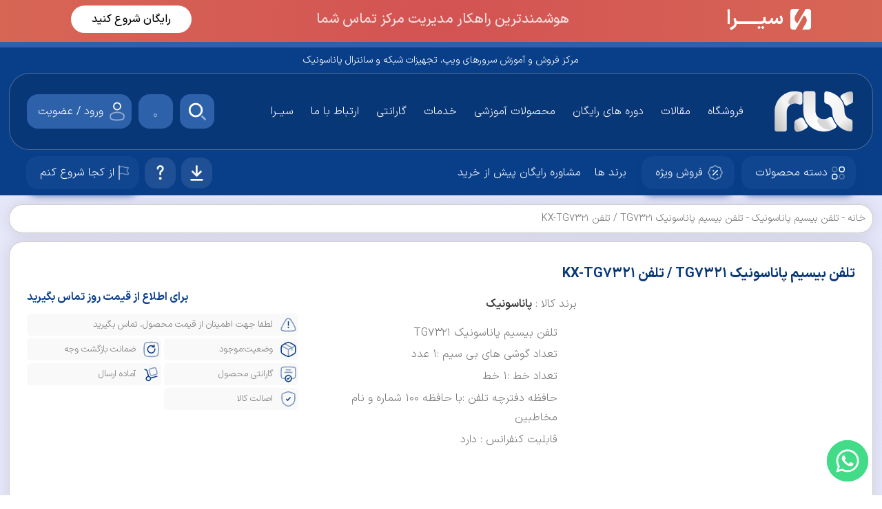

--- FILE ---
content_type: text/html; charset=UTF-8
request_url: https://pbxshop.co/product/tg7321/
body_size: 85230
content:
<!DOCTYPE html>
<html lang="fa">
<head><meta charset="UTF-8"><script>if(navigator.userAgent.match(/MSIE|Internet Explorer/i)||navigator.userAgent.match(/Trident\/7\..*?rv:11/i)){var href=document.location.href;if(!href.match(/[?&]nowprocket/)){if(href.indexOf("?")==-1){if(href.indexOf("#")==-1){document.location.href=href+"?nowprocket=1"}else{document.location.href=href.replace("#","?nowprocket=1#")}}else{if(href.indexOf("#")==-1){document.location.href=href+"&nowprocket=1"}else{document.location.href=href.replace("#","&nowprocket=1#")}}}}</script><script>(()=>{class RocketLazyLoadScripts{constructor(){this.v="2.0.4",this.userEvents=["keydown","keyup","mousedown","mouseup","mousemove","mouseover","mouseout","touchmove","touchstart","touchend","touchcancel","wheel","click","dblclick","input"],this.attributeEvents=["onblur","onclick","oncontextmenu","ondblclick","onfocus","onmousedown","onmouseenter","onmouseleave","onmousemove","onmouseout","onmouseover","onmouseup","onmousewheel","onscroll","onsubmit"]}async t(){this.i(),this.o(),/iP(ad|hone)/.test(navigator.userAgent)&&this.h(),this.u(),this.l(this),this.m(),this.k(this),this.p(this),this._(),await Promise.all([this.R(),this.L()]),this.lastBreath=Date.now(),this.S(this),this.P(),this.D(),this.O(),this.M(),await this.C(this.delayedScripts.normal),await this.C(this.delayedScripts.defer),await this.C(this.delayedScripts.async),await this.T(),await this.F(),await this.j(),await this.A(),window.dispatchEvent(new Event("rocket-allScriptsLoaded")),this.everythingLoaded=!0,this.lastTouchEnd&&await new Promise(t=>setTimeout(t,500-Date.now()+this.lastTouchEnd)),this.I(),this.H(),this.U(),this.W()}i(){this.CSPIssue=sessionStorage.getItem("rocketCSPIssue"),document.addEventListener("securitypolicyviolation",t=>{this.CSPIssue||"script-src-elem"!==t.violatedDirective||"data"!==t.blockedURI||(this.CSPIssue=!0,sessionStorage.setItem("rocketCSPIssue",!0))},{isRocket:!0})}o(){window.addEventListener("pageshow",t=>{this.persisted=t.persisted,this.realWindowLoadedFired=!0},{isRocket:!0}),window.addEventListener("pagehide",()=>{this.onFirstUserAction=null},{isRocket:!0})}h(){let t;function e(e){t=e}window.addEventListener("touchstart",e,{isRocket:!0}),window.addEventListener("touchend",function i(o){o.changedTouches[0]&&t.changedTouches[0]&&Math.abs(o.changedTouches[0].pageX-t.changedTouches[0].pageX)<10&&Math.abs(o.changedTouches[0].pageY-t.changedTouches[0].pageY)<10&&o.timeStamp-t.timeStamp<200&&(window.removeEventListener("touchstart",e,{isRocket:!0}),window.removeEventListener("touchend",i,{isRocket:!0}),"INPUT"===o.target.tagName&&"text"===o.target.type||(o.target.dispatchEvent(new TouchEvent("touchend",{target:o.target,bubbles:!0})),o.target.dispatchEvent(new MouseEvent("mouseover",{target:o.target,bubbles:!0})),o.target.dispatchEvent(new PointerEvent("click",{target:o.target,bubbles:!0,cancelable:!0,detail:1,clientX:o.changedTouches[0].clientX,clientY:o.changedTouches[0].clientY})),event.preventDefault()))},{isRocket:!0})}q(t){this.userActionTriggered||("mousemove"!==t.type||this.firstMousemoveIgnored?"keyup"===t.type||"mouseover"===t.type||"mouseout"===t.type||(this.userActionTriggered=!0,this.onFirstUserAction&&this.onFirstUserAction()):this.firstMousemoveIgnored=!0),"click"===t.type&&t.preventDefault(),t.stopPropagation(),t.stopImmediatePropagation(),"touchstart"===this.lastEvent&&"touchend"===t.type&&(this.lastTouchEnd=Date.now()),"click"===t.type&&(this.lastTouchEnd=0),this.lastEvent=t.type,t.composedPath&&t.composedPath()[0].getRootNode()instanceof ShadowRoot&&(t.rocketTarget=t.composedPath()[0]),this.savedUserEvents.push(t)}u(){this.savedUserEvents=[],this.userEventHandler=this.q.bind(this),this.userEvents.forEach(t=>window.addEventListener(t,this.userEventHandler,{passive:!1,isRocket:!0})),document.addEventListener("visibilitychange",this.userEventHandler,{isRocket:!0})}U(){this.userEvents.forEach(t=>window.removeEventListener(t,this.userEventHandler,{passive:!1,isRocket:!0})),document.removeEventListener("visibilitychange",this.userEventHandler,{isRocket:!0}),this.savedUserEvents.forEach(t=>{(t.rocketTarget||t.target).dispatchEvent(new window[t.constructor.name](t.type,t))})}m(){const t="return false",e=Array.from(this.attributeEvents,t=>"data-rocket-"+t),i="["+this.attributeEvents.join("],[")+"]",o="[data-rocket-"+this.attributeEvents.join("],[data-rocket-")+"]",s=(e,i,o)=>{o&&o!==t&&(e.setAttribute("data-rocket-"+i,o),e["rocket"+i]=new Function("event",o),e.setAttribute(i,t))};new MutationObserver(t=>{for(const n of t)"attributes"===n.type&&(n.attributeName.startsWith("data-rocket-")||this.everythingLoaded?n.attributeName.startsWith("data-rocket-")&&this.everythingLoaded&&this.N(n.target,n.attributeName.substring(12)):s(n.target,n.attributeName,n.target.getAttribute(n.attributeName))),"childList"===n.type&&n.addedNodes.forEach(t=>{if(t.nodeType===Node.ELEMENT_NODE)if(this.everythingLoaded)for(const i of[t,...t.querySelectorAll(o)])for(const t of i.getAttributeNames())e.includes(t)&&this.N(i,t.substring(12));else for(const e of[t,...t.querySelectorAll(i)])for(const t of e.getAttributeNames())this.attributeEvents.includes(t)&&s(e,t,e.getAttribute(t))})}).observe(document,{subtree:!0,childList:!0,attributeFilter:[...this.attributeEvents,...e]})}I(){this.attributeEvents.forEach(t=>{document.querySelectorAll("[data-rocket-"+t+"]").forEach(e=>{this.N(e,t)})})}N(t,e){const i=t.getAttribute("data-rocket-"+e);i&&(t.setAttribute(e,i),t.removeAttribute("data-rocket-"+e))}k(t){Object.defineProperty(HTMLElement.prototype,"onclick",{get(){return this.rocketonclick||null},set(e){this.rocketonclick=e,this.setAttribute(t.everythingLoaded?"onclick":"data-rocket-onclick","this.rocketonclick(event)")}})}S(t){function e(e,i){let o=e[i];e[i]=null,Object.defineProperty(e,i,{get:()=>o,set(s){t.everythingLoaded?o=s:e["rocket"+i]=o=s}})}e(document,"onreadystatechange"),e(window,"onload"),e(window,"onpageshow");try{Object.defineProperty(document,"readyState",{get:()=>t.rocketReadyState,set(e){t.rocketReadyState=e},configurable:!0}),document.readyState="loading"}catch(t){console.log("WPRocket DJE readyState conflict, bypassing")}}l(t){this.originalAddEventListener=EventTarget.prototype.addEventListener,this.originalRemoveEventListener=EventTarget.prototype.removeEventListener,this.savedEventListeners=[],EventTarget.prototype.addEventListener=function(e,i,o){o&&o.isRocket||!t.B(e,this)&&!t.userEvents.includes(e)||t.B(e,this)&&!t.userActionTriggered||e.startsWith("rocket-")||t.everythingLoaded?t.originalAddEventListener.call(this,e,i,o):(t.savedEventListeners.push({target:this,remove:!1,type:e,func:i,options:o}),"mouseenter"!==e&&"mouseleave"!==e||t.originalAddEventListener.call(this,e,t.savedUserEvents.push,o))},EventTarget.prototype.removeEventListener=function(e,i,o){o&&o.isRocket||!t.B(e,this)&&!t.userEvents.includes(e)||t.B(e,this)&&!t.userActionTriggered||e.startsWith("rocket-")||t.everythingLoaded?t.originalRemoveEventListener.call(this,e,i,o):t.savedEventListeners.push({target:this,remove:!0,type:e,func:i,options:o})}}J(t,e){this.savedEventListeners=this.savedEventListeners.filter(i=>{let o=i.type,s=i.target||window;return e!==o||t!==s||(this.B(o,s)&&(i.type="rocket-"+o),this.$(i),!1)})}H(){EventTarget.prototype.addEventListener=this.originalAddEventListener,EventTarget.prototype.removeEventListener=this.originalRemoveEventListener,this.savedEventListeners.forEach(t=>this.$(t))}$(t){t.remove?this.originalRemoveEventListener.call(t.target,t.type,t.func,t.options):this.originalAddEventListener.call(t.target,t.type,t.func,t.options)}p(t){let e;function i(e){return t.everythingLoaded?e:e.split(" ").map(t=>"load"===t||t.startsWith("load.")?"rocket-jquery-load":t).join(" ")}function o(o){function s(e){const s=o.fn[e];o.fn[e]=o.fn.init.prototype[e]=function(){return this[0]===window&&t.userActionTriggered&&("string"==typeof arguments[0]||arguments[0]instanceof String?arguments[0]=i(arguments[0]):"object"==typeof arguments[0]&&Object.keys(arguments[0]).forEach(t=>{const e=arguments[0][t];delete arguments[0][t],arguments[0][i(t)]=e})),s.apply(this,arguments),this}}if(o&&o.fn&&!t.allJQueries.includes(o)){const e={DOMContentLoaded:[],"rocket-DOMContentLoaded":[]};for(const t in e)document.addEventListener(t,()=>{e[t].forEach(t=>t())},{isRocket:!0});o.fn.ready=o.fn.init.prototype.ready=function(i){function s(){parseInt(o.fn.jquery)>2?setTimeout(()=>i.bind(document)(o)):i.bind(document)(o)}return"function"==typeof i&&(t.realDomReadyFired?!t.userActionTriggered||t.fauxDomReadyFired?s():e["rocket-DOMContentLoaded"].push(s):e.DOMContentLoaded.push(s)),o([])},s("on"),s("one"),s("off"),t.allJQueries.push(o)}e=o}t.allJQueries=[],o(window.jQuery),Object.defineProperty(window,"jQuery",{get:()=>e,set(t){o(t)}})}P(){const t=new Map;document.write=document.writeln=function(e){const i=document.currentScript,o=document.createRange(),s=i.parentElement;let n=t.get(i);void 0===n&&(n=i.nextSibling,t.set(i,n));const c=document.createDocumentFragment();o.setStart(c,0),c.appendChild(o.createContextualFragment(e)),s.insertBefore(c,n)}}async R(){return new Promise(t=>{this.userActionTriggered?t():this.onFirstUserAction=t})}async L(){return new Promise(t=>{document.addEventListener("DOMContentLoaded",()=>{this.realDomReadyFired=!0,t()},{isRocket:!0})})}async j(){return this.realWindowLoadedFired?Promise.resolve():new Promise(t=>{window.addEventListener("load",t,{isRocket:!0})})}M(){this.pendingScripts=[];this.scriptsMutationObserver=new MutationObserver(t=>{for(const e of t)e.addedNodes.forEach(t=>{"SCRIPT"!==t.tagName||t.noModule||t.isWPRocket||this.pendingScripts.push({script:t,promise:new Promise(e=>{const i=()=>{const i=this.pendingScripts.findIndex(e=>e.script===t);i>=0&&this.pendingScripts.splice(i,1),e()};t.addEventListener("load",i,{isRocket:!0}),t.addEventListener("error",i,{isRocket:!0}),setTimeout(i,1e3)})})})}),this.scriptsMutationObserver.observe(document,{childList:!0,subtree:!0})}async F(){await this.X(),this.pendingScripts.length?(await this.pendingScripts[0].promise,await this.F()):this.scriptsMutationObserver.disconnect()}D(){this.delayedScripts={normal:[],async:[],defer:[]},document.querySelectorAll("script[type$=rocketlazyloadscript]").forEach(t=>{t.hasAttribute("data-rocket-src")?t.hasAttribute("async")&&!1!==t.async?this.delayedScripts.async.push(t):t.hasAttribute("defer")&&!1!==t.defer||"module"===t.getAttribute("data-rocket-type")?this.delayedScripts.defer.push(t):this.delayedScripts.normal.push(t):this.delayedScripts.normal.push(t)})}async _(){await this.L();let t=[];document.querySelectorAll("script[type$=rocketlazyloadscript][data-rocket-src]").forEach(e=>{let i=e.getAttribute("data-rocket-src");if(i&&!i.startsWith("data:")){i.startsWith("//")&&(i=location.protocol+i);try{const o=new URL(i).origin;o!==location.origin&&t.push({src:o,crossOrigin:e.crossOrigin||"module"===e.getAttribute("data-rocket-type")})}catch(t){}}}),t=[...new Map(t.map(t=>[JSON.stringify(t),t])).values()],this.Y(t,"preconnect")}async G(t){if(await this.K(),!0!==t.noModule||!("noModule"in HTMLScriptElement.prototype))return new Promise(e=>{let i;function o(){(i||t).setAttribute("data-rocket-status","executed"),e()}try{if(navigator.userAgent.includes("Firefox/")||""===navigator.vendor||this.CSPIssue)i=document.createElement("script"),[...t.attributes].forEach(t=>{let e=t.nodeName;"type"!==e&&("data-rocket-type"===e&&(e="type"),"data-rocket-src"===e&&(e="src"),i.setAttribute(e,t.nodeValue))}),t.text&&(i.text=t.text),t.nonce&&(i.nonce=t.nonce),i.hasAttribute("src")?(i.addEventListener("load",o,{isRocket:!0}),i.addEventListener("error",()=>{i.setAttribute("data-rocket-status","failed-network"),e()},{isRocket:!0}),setTimeout(()=>{i.isConnected||e()},1)):(i.text=t.text,o()),i.isWPRocket=!0,t.parentNode.replaceChild(i,t);else{const i=t.getAttribute("data-rocket-type"),s=t.getAttribute("data-rocket-src");i?(t.type=i,t.removeAttribute("data-rocket-type")):t.removeAttribute("type"),t.addEventListener("load",o,{isRocket:!0}),t.addEventListener("error",i=>{this.CSPIssue&&i.target.src.startsWith("data:")?(console.log("WPRocket: CSP fallback activated"),t.removeAttribute("src"),this.G(t).then(e)):(t.setAttribute("data-rocket-status","failed-network"),e())},{isRocket:!0}),s?(t.fetchPriority="high",t.removeAttribute("data-rocket-src"),t.src=s):t.src="data:text/javascript;base64,"+window.btoa(unescape(encodeURIComponent(t.text)))}}catch(i){t.setAttribute("data-rocket-status","failed-transform"),e()}});t.setAttribute("data-rocket-status","skipped")}async C(t){const e=t.shift();return e?(e.isConnected&&await this.G(e),this.C(t)):Promise.resolve()}O(){this.Y([...this.delayedScripts.normal,...this.delayedScripts.defer,...this.delayedScripts.async],"preload")}Y(t,e){this.trash=this.trash||[];let i=!0;var o=document.createDocumentFragment();t.forEach(t=>{const s=t.getAttribute&&t.getAttribute("data-rocket-src")||t.src;if(s&&!s.startsWith("data:")){const n=document.createElement("link");n.href=s,n.rel=e,"preconnect"!==e&&(n.as="script",n.fetchPriority=i?"high":"low"),t.getAttribute&&"module"===t.getAttribute("data-rocket-type")&&(n.crossOrigin=!0),t.crossOrigin&&(n.crossOrigin=t.crossOrigin),t.integrity&&(n.integrity=t.integrity),t.nonce&&(n.nonce=t.nonce),o.appendChild(n),this.trash.push(n),i=!1}}),document.head.appendChild(o)}W(){this.trash.forEach(t=>t.remove())}async T(){try{document.readyState="interactive"}catch(t){}this.fauxDomReadyFired=!0;try{await this.K(),this.J(document,"readystatechange"),document.dispatchEvent(new Event("rocket-readystatechange")),await this.K(),document.rocketonreadystatechange&&document.rocketonreadystatechange(),await this.K(),this.J(document,"DOMContentLoaded"),document.dispatchEvent(new Event("rocket-DOMContentLoaded")),await this.K(),this.J(window,"DOMContentLoaded"),window.dispatchEvent(new Event("rocket-DOMContentLoaded"))}catch(t){console.error(t)}}async A(){try{document.readyState="complete"}catch(t){}try{await this.K(),this.J(document,"readystatechange"),document.dispatchEvent(new Event("rocket-readystatechange")),await this.K(),document.rocketonreadystatechange&&document.rocketonreadystatechange(),await this.K(),this.J(window,"load"),window.dispatchEvent(new Event("rocket-load")),await this.K(),window.rocketonload&&window.rocketonload(),await this.K(),this.allJQueries.forEach(t=>t(window).trigger("rocket-jquery-load")),await this.K(),this.J(window,"pageshow");const t=new Event("rocket-pageshow");t.persisted=this.persisted,window.dispatchEvent(t),await this.K(),window.rocketonpageshow&&window.rocketonpageshow({persisted:this.persisted})}catch(t){console.error(t)}}async K(){Date.now()-this.lastBreath>45&&(await this.X(),this.lastBreath=Date.now())}async X(){return document.hidden?new Promise(t=>setTimeout(t)):new Promise(t=>requestAnimationFrame(t))}B(t,e){return e===document&&"readystatechange"===t||(e===document&&"DOMContentLoaded"===t||(e===window&&"DOMContentLoaded"===t||(e===window&&"load"===t||e===window&&"pageshow"===t)))}static run(){(new RocketLazyLoadScripts).t()}}RocketLazyLoadScripts.run()})();</script>
<meta name="samandehi" content="829405351"/>

<!-- بهینه‌سازی موتور جستجو توسط Rank Math PRO - https://rankmath.com/ -->
<title>تلفن بیسیم پاناسونیک TG7321 / تلفن KX-TG7321 - مرکز تخصصی ویپ و شبکه؛ تجهیزات، آموزش و پشتیبانی</title>
<style id="wpr-usedcss">img:is([sizes=auto i],[sizes^="auto," i]){contain-intrinsic-size:3000px 1500px}img.emoji{display:inline!important;border:none!important;box-shadow:none!important;height:1em!important;width:1em!important;margin:0 .07em!important;vertical-align:-.1em!important;background:0 0!important;padding:0!important}:where(.wp-block-button__link){border-radius:9999px;box-shadow:none;padding:calc(.667em + 2px) calc(1.333em + 2px);text-decoration:none}:root :where(.wp-block-button .wp-block-button__link.is-style-outline),:root :where(.wp-block-button.is-style-outline>.wp-block-button__link){border:2px solid;padding:.667em 1.333em}:root :where(.wp-block-button .wp-block-button__link.is-style-outline:not(.has-text-color)),:root :where(.wp-block-button.is-style-outline>.wp-block-button__link:not(.has-text-color)){color:currentColor}:root :where(.wp-block-button .wp-block-button__link.is-style-outline:not(.has-background)),:root :where(.wp-block-button.is-style-outline>.wp-block-button__link:not(.has-background)){background-color:initial;background-image:none}:where(.wp-block-calendar table:not(.has-background) th){background:#ddd}:where(.wp-block-columns){margin-bottom:1.75em}:where(.wp-block-columns.has-background){padding:1.25em 2.375em}:where(.wp-block-post-comments input[type=submit]){border:none}:where(.wp-block-cover-image:not(.has-text-color)),:where(.wp-block-cover:not(.has-text-color)){color:#fff}:where(.wp-block-cover-image.is-light:not(.has-text-color)),:where(.wp-block-cover.is-light:not(.has-text-color)){color:#000}:root :where(.wp-block-cover h1:not(.has-text-color)),:root :where(.wp-block-cover h2:not(.has-text-color)),:root :where(.wp-block-cover h3:not(.has-text-color)),:root :where(.wp-block-cover h4:not(.has-text-color)),:root :where(.wp-block-cover h5:not(.has-text-color)),:root :where(.wp-block-cover h6:not(.has-text-color)),:root :where(.wp-block-cover p:not(.has-text-color)){color:inherit}:where(.wp-block-file){margin-bottom:1.5em}:where(.wp-block-file__button){border-radius:2em;display:inline-block;padding:.5em 1em}:where(.wp-block-file__button):is(a):active,:where(.wp-block-file__button):is(a):focus,:where(.wp-block-file__button):is(a):hover,:where(.wp-block-file__button):is(a):visited{box-shadow:none;color:#fff;opacity:.85;text-decoration:none}:where(.wp-block-group.wp-block-group-is-layout-constrained){position:relative}:root :where(.wp-block-image.is-style-rounded img,.wp-block-image .is-style-rounded img){border-radius:9999px}:where(.wp-block-latest-comments:not([style*=line-height] .wp-block-latest-comments__comment)){line-height:1.1}:where(.wp-block-latest-comments:not([style*=line-height] .wp-block-latest-comments__comment-excerpt p)){line-height:1.8}:root :where(.wp-block-latest-posts.is-grid){padding:0}:root :where(.wp-block-latest-posts.wp-block-latest-posts__list){padding-right:0}ul{box-sizing:border-box}:root :where(.wp-block-list.has-background){padding:1.25em 2.375em}:where(.wp-block-navigation.has-background .wp-block-navigation-item a:not(.wp-element-button)),:where(.wp-block-navigation.has-background .wp-block-navigation-submenu a:not(.wp-element-button)){padding:.5em 1em}:where(.wp-block-navigation .wp-block-navigation__submenu-container .wp-block-navigation-item a:not(.wp-element-button)),:where(.wp-block-navigation .wp-block-navigation__submenu-container .wp-block-navigation-submenu a:not(.wp-element-button)),:where(.wp-block-navigation .wp-block-navigation__submenu-container .wp-block-navigation-submenu button.wp-block-navigation-item__content),:where(.wp-block-navigation .wp-block-navigation__submenu-container .wp-block-pages-list__item button.wp-block-navigation-item__content){padding:.5em 1em}:root :where(p.has-background){padding:1.25em 2.375em}:where(p.has-text-color:not(.has-link-color)) a{color:inherit}:where(.wp-block-post-comments-form) input:not([type=submit]),:where(.wp-block-post-comments-form) textarea{border:1px solid #949494;font-family:inherit;font-size:1em}:where(.wp-block-post-comments-form) input:where(:not([type=submit]):not([type=checkbox])),:where(.wp-block-post-comments-form) textarea{padding:calc(.667em + 2px)}:where(.wp-block-post-excerpt){box-sizing:border-box;margin-bottom:var(--wp--style--block-gap);margin-top:var(--wp--style--block-gap)}:where(.wp-block-preformatted.has-background){padding:1.25em 2.375em}:where(.wp-block-search__button){border:1px solid #ccc;padding:6px 10px}:where(.wp-block-search__input){font-family:inherit;font-size:inherit;font-style:inherit;font-weight:inherit;letter-spacing:inherit;line-height:inherit;text-transform:inherit}:where(.wp-block-search__button-inside .wp-block-search__inside-wrapper){border:1px solid #949494;box-sizing:border-box;padding:4px}:where(.wp-block-search__button-inside .wp-block-search__inside-wrapper) .wp-block-search__input{border:none;border-radius:0;padding:0 4px}:where(.wp-block-search__button-inside .wp-block-search__inside-wrapper) .wp-block-search__input:focus{outline:0}:where(.wp-block-search__button-inside .wp-block-search__inside-wrapper) :where(.wp-block-search__button){padding:4px 8px}:root :where(.wp-block-separator.is-style-dots){height:auto;line-height:1;text-align:center}:root :where(.wp-block-separator.is-style-dots):before{color:currentColor;content:"···";font-family:serif;font-size:1.5em;letter-spacing:2em;padding-left:2em}:root :where(.wp-block-site-logo.is-style-rounded){border-radius:9999px}:where(.wp-block-social-links:not(.is-style-logos-only)) .wp-social-link{background-color:#f0f0f0;color:#444}:where(.wp-block-social-links:not(.is-style-logos-only)) .wp-social-link-amazon{background-color:#f90;color:#fff}:where(.wp-block-social-links:not(.is-style-logos-only)) .wp-social-link-bandcamp{background-color:#1ea0c3;color:#fff}:where(.wp-block-social-links:not(.is-style-logos-only)) .wp-social-link-behance{background-color:#0757fe;color:#fff}:where(.wp-block-social-links:not(.is-style-logos-only)) .wp-social-link-bluesky{background-color:#0a7aff;color:#fff}:where(.wp-block-social-links:not(.is-style-logos-only)) .wp-social-link-codepen{background-color:#1e1f26;color:#fff}:where(.wp-block-social-links:not(.is-style-logos-only)) .wp-social-link-deviantart{background-color:#02e49b;color:#fff}:where(.wp-block-social-links:not(.is-style-logos-only)) .wp-social-link-discord{background-color:#5865f2;color:#fff}:where(.wp-block-social-links:not(.is-style-logos-only)) .wp-social-link-dribbble{background-color:#e94c89;color:#fff}:where(.wp-block-social-links:not(.is-style-logos-only)) .wp-social-link-dropbox{background-color:#4280ff;color:#fff}:where(.wp-block-social-links:not(.is-style-logos-only)) .wp-social-link-etsy{background-color:#f45800;color:#fff}:where(.wp-block-social-links:not(.is-style-logos-only)) .wp-social-link-facebook{background-color:#0866ff;color:#fff}:where(.wp-block-social-links:not(.is-style-logos-only)) .wp-social-link-fivehundredpx{background-color:#000;color:#fff}:where(.wp-block-social-links:not(.is-style-logos-only)) .wp-social-link-flickr{background-color:#0461dd;color:#fff}:where(.wp-block-social-links:not(.is-style-logos-only)) .wp-social-link-foursquare{background-color:#e65678;color:#fff}:where(.wp-block-social-links:not(.is-style-logos-only)) .wp-social-link-github{background-color:#24292d;color:#fff}:where(.wp-block-social-links:not(.is-style-logos-only)) .wp-social-link-goodreads{background-color:#eceadd;color:#382110}:where(.wp-block-social-links:not(.is-style-logos-only)) .wp-social-link-google{background-color:#ea4434;color:#fff}:where(.wp-block-social-links:not(.is-style-logos-only)) .wp-social-link-gravatar{background-color:#1d4fc4;color:#fff}:where(.wp-block-social-links:not(.is-style-logos-only)) .wp-social-link-instagram{background-color:#f00075;color:#fff}:where(.wp-block-social-links:not(.is-style-logos-only)) .wp-social-link-lastfm{background-color:#e21b24;color:#fff}:where(.wp-block-social-links:not(.is-style-logos-only)) .wp-social-link-linkedin{background-color:#0d66c2;color:#fff}:where(.wp-block-social-links:not(.is-style-logos-only)) .wp-social-link-mastodon{background-color:#3288d4;color:#fff}:where(.wp-block-social-links:not(.is-style-logos-only)) .wp-social-link-medium{background-color:#000;color:#fff}:where(.wp-block-social-links:not(.is-style-logos-only)) .wp-social-link-meetup{background-color:#f6405f;color:#fff}:where(.wp-block-social-links:not(.is-style-logos-only)) .wp-social-link-patreon{background-color:#000;color:#fff}:where(.wp-block-social-links:not(.is-style-logos-only)) .wp-social-link-pinterest{background-color:#e60122;color:#fff}:where(.wp-block-social-links:not(.is-style-logos-only)) .wp-social-link-pocket{background-color:#ef4155;color:#fff}:where(.wp-block-social-links:not(.is-style-logos-only)) .wp-social-link-reddit{background-color:#ff4500;color:#fff}:where(.wp-block-social-links:not(.is-style-logos-only)) .wp-social-link-skype{background-color:#0478d7;color:#fff}:where(.wp-block-social-links:not(.is-style-logos-only)) .wp-social-link-snapchat{background-color:#fefc00;color:#fff;stroke:#000}:where(.wp-block-social-links:not(.is-style-logos-only)) .wp-social-link-soundcloud{background-color:#ff5600;color:#fff}:where(.wp-block-social-links:not(.is-style-logos-only)) .wp-social-link-spotify{background-color:#1bd760;color:#fff}:where(.wp-block-social-links:not(.is-style-logos-only)) .wp-social-link-telegram{background-color:#2aabee;color:#fff}:where(.wp-block-social-links:not(.is-style-logos-only)) .wp-social-link-threads{background-color:#000;color:#fff}:where(.wp-block-social-links:not(.is-style-logos-only)) .wp-social-link-tiktok{background-color:#000;color:#fff}:where(.wp-block-social-links:not(.is-style-logos-only)) .wp-social-link-tumblr{background-color:#011835;color:#fff}:where(.wp-block-social-links:not(.is-style-logos-only)) .wp-social-link-twitch{background-color:#6440a4;color:#fff}:where(.wp-block-social-links:not(.is-style-logos-only)) .wp-social-link-twitter{background-color:#1da1f2;color:#fff}:where(.wp-block-social-links:not(.is-style-logos-only)) .wp-social-link-vimeo{background-color:#1eb7ea;color:#fff}:where(.wp-block-social-links:not(.is-style-logos-only)) .wp-social-link-vk{background-color:#4680c2;color:#fff}:where(.wp-block-social-links:not(.is-style-logos-only)) .wp-social-link-wordpress{background-color:#3499cd;color:#fff}:where(.wp-block-social-links:not(.is-style-logos-only)) .wp-social-link-whatsapp{background-color:#25d366;color:#fff}:where(.wp-block-social-links:not(.is-style-logos-only)) .wp-social-link-x{background-color:#000;color:#fff}:where(.wp-block-social-links:not(.is-style-logos-only)) .wp-social-link-yelp{background-color:#d32422;color:#fff}:where(.wp-block-social-links:not(.is-style-logos-only)) .wp-social-link-youtube{background-color:red;color:#fff}:where(.wp-block-social-links.is-style-logos-only) .wp-social-link{background:0 0}:where(.wp-block-social-links.is-style-logos-only) .wp-social-link svg{height:1.25em;width:1.25em}:where(.wp-block-social-links.is-style-logos-only) .wp-social-link-amazon{color:#f90}:where(.wp-block-social-links.is-style-logos-only) .wp-social-link-bandcamp{color:#1ea0c3}:where(.wp-block-social-links.is-style-logos-only) .wp-social-link-behance{color:#0757fe}:where(.wp-block-social-links.is-style-logos-only) .wp-social-link-bluesky{color:#0a7aff}:where(.wp-block-social-links.is-style-logos-only) .wp-social-link-codepen{color:#1e1f26}:where(.wp-block-social-links.is-style-logos-only) .wp-social-link-deviantart{color:#02e49b}:where(.wp-block-social-links.is-style-logos-only) .wp-social-link-discord{color:#5865f2}:where(.wp-block-social-links.is-style-logos-only) .wp-social-link-dribbble{color:#e94c89}:where(.wp-block-social-links.is-style-logos-only) .wp-social-link-dropbox{color:#4280ff}:where(.wp-block-social-links.is-style-logos-only) .wp-social-link-etsy{color:#f45800}:where(.wp-block-social-links.is-style-logos-only) .wp-social-link-facebook{color:#0866ff}:where(.wp-block-social-links.is-style-logos-only) .wp-social-link-fivehundredpx{color:#000}:where(.wp-block-social-links.is-style-logos-only) .wp-social-link-flickr{color:#0461dd}:where(.wp-block-social-links.is-style-logos-only) .wp-social-link-foursquare{color:#e65678}:where(.wp-block-social-links.is-style-logos-only) .wp-social-link-github{color:#24292d}:where(.wp-block-social-links.is-style-logos-only) .wp-social-link-goodreads{color:#382110}:where(.wp-block-social-links.is-style-logos-only) .wp-social-link-google{color:#ea4434}:where(.wp-block-social-links.is-style-logos-only) .wp-social-link-gravatar{color:#1d4fc4}:where(.wp-block-social-links.is-style-logos-only) .wp-social-link-instagram{color:#f00075}:where(.wp-block-social-links.is-style-logos-only) .wp-social-link-lastfm{color:#e21b24}:where(.wp-block-social-links.is-style-logos-only) .wp-social-link-linkedin{color:#0d66c2}:where(.wp-block-social-links.is-style-logos-only) .wp-social-link-mastodon{color:#3288d4}:where(.wp-block-social-links.is-style-logos-only) .wp-social-link-medium{color:#000}:where(.wp-block-social-links.is-style-logos-only) .wp-social-link-meetup{color:#f6405f}:where(.wp-block-social-links.is-style-logos-only) .wp-social-link-patreon{color:#000}:where(.wp-block-social-links.is-style-logos-only) .wp-social-link-pinterest{color:#e60122}:where(.wp-block-social-links.is-style-logos-only) .wp-social-link-pocket{color:#ef4155}:where(.wp-block-social-links.is-style-logos-only) .wp-social-link-reddit{color:#ff4500}:where(.wp-block-social-links.is-style-logos-only) .wp-social-link-skype{color:#0478d7}:where(.wp-block-social-links.is-style-logos-only) .wp-social-link-snapchat{color:#fff;stroke:#000}:where(.wp-block-social-links.is-style-logos-only) .wp-social-link-soundcloud{color:#ff5600}:where(.wp-block-social-links.is-style-logos-only) .wp-social-link-spotify{color:#1bd760}:where(.wp-block-social-links.is-style-logos-only) .wp-social-link-telegram{color:#2aabee}:where(.wp-block-social-links.is-style-logos-only) .wp-social-link-threads{color:#000}:where(.wp-block-social-links.is-style-logos-only) .wp-social-link-tiktok{color:#000}:where(.wp-block-social-links.is-style-logos-only) .wp-social-link-tumblr{color:#011835}:where(.wp-block-social-links.is-style-logos-only) .wp-social-link-twitch{color:#6440a4}:where(.wp-block-social-links.is-style-logos-only) .wp-social-link-twitter{color:#1da1f2}:where(.wp-block-social-links.is-style-logos-only) .wp-social-link-vimeo{color:#1eb7ea}:where(.wp-block-social-links.is-style-logos-only) .wp-social-link-vk{color:#4680c2}:where(.wp-block-social-links.is-style-logos-only) .wp-social-link-whatsapp{color:#25d366}:where(.wp-block-social-links.is-style-logos-only) .wp-social-link-wordpress{color:#3499cd}:where(.wp-block-social-links.is-style-logos-only) .wp-social-link-x{color:#000}:where(.wp-block-social-links.is-style-logos-only) .wp-social-link-yelp{color:#d32422}:where(.wp-block-social-links.is-style-logos-only) .wp-social-link-youtube{color:red}:root :where(.wp-block-social-links .wp-social-link a){padding:.25em}:root :where(.wp-block-social-links.is-style-logos-only .wp-social-link a){padding:0}:root :where(.wp-block-social-links.is-style-pill-shape .wp-social-link a){padding-left:.6666666667em;padding-right:.6666666667em}:root :where(.wp-block-tag-cloud.is-style-outline){display:flex;flex-wrap:wrap;gap:1ch}:root :where(.wp-block-tag-cloud.is-style-outline a){border:1px solid;font-size:unset!important;margin-left:0;padding:1ch 2ch;text-decoration:none!important}:root :where(.wp-block-table-of-contents){box-sizing:border-box}:where(.wp-block-term-description){box-sizing:border-box;margin-bottom:var(--wp--style--block-gap);margin-top:var(--wp--style--block-gap)}:where(pre.wp-block-verse){font-family:inherit}.entry-content{counter-reset:footnotes}:root{--wp--preset--font-size--normal:16px;--wp--preset--font-size--huge:42px}.screen-reader-text{border:0;clip-path:inset(50%);height:1px;margin:-1px;overflow:hidden;padding:0;position:absolute;width:1px;word-wrap:normal!important}.screen-reader-text:focus{background-color:#ddd;clip-path:none;color:#444;display:block;font-size:1em;height:auto;line-height:normal;padding:15px 23px 14px;right:5px;text-decoration:none;top:5px;width:auto;z-index:100000}html :where(.has-border-color){border-style:solid}html :where([style*=border-top-color]){border-top-style:solid}html :where([style*=border-right-color]){border-left-style:solid}html :where([style*=border-bottom-color]){border-bottom-style:solid}html :where([style*=border-left-color]){border-right-style:solid}html :where([style*=border-width]){border-style:solid}html :where([style*=border-top-width]){border-top-style:solid}html :where([style*=border-right-width]){border-left-style:solid}html :where([style*=border-bottom-width]){border-bottom-style:solid}html :where([style*=border-left-width]){border-right-style:solid}html :where(img[class*=wp-image-]){height:auto;max-width:100%}:where(figure){margin:0 0 1em}html :where(.is-position-sticky){--wp-admin--admin-bar--position-offset:var(--wp-admin--admin-bar--height,0px)}@media screen and (max-width:600px){html :where(.is-position-sticky){--wp-admin--admin-bar--position-offset:0px}}.yith-wcan-filters{background-color:var(--yith-wcan-filters_colors_background,transparent);margin-bottom:30px}.yith-wcan-filters .yith-wcan-filter{margin-bottom:30px}.yith-wcan-filters .yith-wcan-filter .filter-title{color:var(--yith-wcan-filters_colors_titles,#434343)}.yith-wcan-filters .yith-wcan-filter .filter-title.collapsable{cursor:pointer;position:relative}.yith-wcan-filters .yith-wcan-filter .filter-title.collapsable:after{background-size:100% auto;content:"";display:block;height:10px;position:absolute;right:15px;top:calc(50% - 5px);width:10px}.yith-wcan-filters .yith-wcan-filter .filter-title.collapsable.closed:after,.yith-wcan-filters .yith-wcan-filter .filter-title.collapsable:not(.open):after,.yith-wcan-filters .yith-wcan-filter .filter-title.collapsable:not(.opened):after{background-image:var(--wpr-bg-1e616c72-b13e-4c49-af09-e0644a905a20)}.yith-wcan-filters .yith-wcan-filter .filter-title.collapsable.open:after,.yith-wcan-filters .yith-wcan-filter .filter-title.collapsable.opened:after{background-image:var(--wpr-bg-dae22cbe-0590-4a6a-b016-66d64d2057a5)}.yith-wcan-filters .yith-wcan-filter .filter-title.collapsable:after{right:5px}.yith-wcan-filters .yith-wcan-filter .filter-title.collapsable.collapsable.closed+.filter-content{display:none}.yith-wcan-filters .yith-wcan-filter .filter-items{float:none;list-style:none;padding-left:0}.yith-wcan-filters .yith-wcan-filter .filter-items.filter-dropdown{display:none}.yith-wcan-filters .yith-wcan-filter .filter-items .filter-item{line-height:2;margin:0}.yith-wcan-filters .yith-wcan-filter .filter-items .filter-item>a,.yith-wcan-filters .yith-wcan-filter .filter-items .filter-item>label>a{color:var(--yith-wcan-anchors_style_text,#434343);text-decoration:none}.yith-wcan-filters .yith-wcan-filter .filter-items .filter-item>a:hover,.yith-wcan-filters .yith-wcan-filter .filter-items .filter-item>label>a:hover{color:var(--yith-wcan-anchors_style_text_hover,#4e8ba2)}.yith-wcan-filters .yith-wcan-filter .filter-items .filter-item.disabled{opacity:.5}.yith-wcan-filters .yith-wcan-filter .filter-items .filter-item.disabled>a,.yith-wcan-filters .yith-wcan-filter .filter-items .filter-item.disabled>label>a{color:#b4b4b4;cursor:not-allowed}.yith-wcan-filters .yith-wcan-filter .filter-items .filter-item.active>a,.yith-wcan-filters .yith-wcan-filter .filter-items .filter-item.active>label>a{color:var(--yith-wcan-anchors_style_text_active,#4e8ba2)}.yith-wcan-filters .yith-wcan-filter .filter-items .filter-item.color{display:inline-block;margin-bottom:10px}.yith-wcan-filters .yith-wcan-filter .filter-items .filter-item.color>a{display:inline-block;position:relative}.yith-wcan-filters .yith-wcan-filter .filter-items .filter-item.active.color:not(.no-color):not(.no-image):not(.label-right)>a:after{background-color:var(--yith-wcan-filters_colors_accent,#4e8ba2);background-image:var(--wpr-bg-68dd215d-198f-4126-bd05-84389fa9d888);background-position:center;background-repeat:no-repeat;background-size:60%;border-radius:100%;color:#fff;content:"";font-size:16px;height:15px;line-height:15px;position:absolute;right:-5px;text-align:center;text-decoration:none;top:-5px;width:15px}.yith-wcan-filters .yith-wcan-filter .filter-items .filter-item.label{background-color:var(--yith-wcan-labels_style_background,#fff);box-shadow:0 0 0 1px #d7d7d7;border-radius:4px;display:inline-block;margin:0 5px 10px;padding:7px;text-align:center}.yith-wcan-filters .yith-wcan-filter .filter-items .filter-item.label>a{color:var(--yith-wcan-labels_style_text,#434343);display:block;height:100%}.yith-wcan-filters .yith-wcan-filter .filter-items .filter-item.label:not(.disabled):hover{box-shadow:0 0 0 2px var(--yith-wcan-filters_colors_accent,#4e8ba2);color:var(--yith-wcan-filters_colors_accent,#4e8ba2)}.yith-wcan-filters .yith-wcan-filter .filter-items .filter-item.label.active:not(.with-image){background-color:var(--yith-wcan-labels_style_background_active,#4e8ba2);box-shadow:0 0 0 2px var(--yith-wcan-labels_style_background_active,#4e8ba2);color:var(--yith-wcan-labels_style_text_active,#fff)}.yith-wcan-filters .yith-wcan-filter .filter-items .filter-item.label:not(.with-image):not(.disabled):hover{background-color:var(--yith-wcan-labels_style_background_hover,#4e8ba2);box-shadow:0 0 0 2px var(--yith-wcan-labels_style_background_hover,#4e8ba2);color:var(--yith-wcan-labels_style_text_hover,#fff)}.yith-wcan-filters .yith-wcan-filter .filter-items .filter-item.hierarchy-collapsable{position:relative}.yith-wcan-filters .yith-wcan-filter .filter-items .filter-item.hierarchy-collapsable .toggle-handle{background-size:50% auto;background-position:center center;background-repeat:no-repeat;cursor:pointer;display:block;height:20px;position:absolute;right:10px;top:0;width:20px}.yith-wcan-filters .yith-wcan-filter .filter-items .filter-item.hierarchy-collapsable.closed>.toggle-handle{background-image:var(--wpr-bg-eaab7c8e-5f35-4c28-a688-3bff25a6b11f)}.yith-wcan-filters .yith-wcan-filter .filter-items .filter-item.hierarchy-collapsable.opened>.toggle-handle{background-image:var(--wpr-bg-f958dd58-38d2-41e6-ac1c-e116c7bf955a)}.yith-wcan-filters .yith-wcan-filter .filter-items .filter-item.hierarchy-collapsable:after{top:5px}.yith-wcan-filters .yith-wcan-filter .filter-items .filter-item .star-rating{display:inline-block;line-height:1.4;margin-right:10px;vertical-align:middle}.yith-wcan-filters .yith-wcan-filter .yith-wcan-tooltip{background-color:var(--yith-wcan-filters_colors_accent,#4e8ba2);border-radius:0;color:#fff;cursor:initial;font-size:.6875rem;line-height:normal;padding:7px 10px;pointer-events:none;text-align:center;display:none;top:calc(50% - 15px);z-index:1006}.yith-wcan-filters .yith-wcan-filter .yith-wcan-tooltip:before{background:0 0!important;border-top:5px solid transparent;border-bottom:5px solid transparent;border-right:5px solid var(--yith-wcan-filters_colors_accent,#4e8ba2);content:"";bottom:-5px;display:block;height:0;left:-5px;position:absolute;top:calc(50% - 5px);width:0}.yith-wcan-filters .yith-wcan-filter .yith-wcan-tooltip>img{min-width:40px;height:auto}.yith-wcan-filters .yith-wcan-filter .with-tooltip{position:relative}.yith-wcan-filters .yith-wcan-filter .with-tooltip .yith-wcan-tooltip{position:absolute}.yith-wcan-filters .yith-wcan-filter .price-slider.fields{padding:20px 0}.yith-wcan-filters .yith-wcan-filter .price-slider.fields .price-slider-max,.yith-wcan-filters .yith-wcan-filter .price-slider.fields .price-slider-min{min-width:0;width:70px;margin:0 5px}.yith-wcan-filters .yith-wcan-filter .yith-wcan-dropdown{border:1px solid #d7d7d7;border-radius:4px;padding:8px 15px;cursor:pointer;position:relative}.yith-wcan-filters .yith-wcan-filter .yith-wcan-dropdown:after{background-size:100% auto;content:"";display:block;height:10px;position:absolute;right:15px;top:calc(50% - 5px);width:10px}.yith-wcan-filters .yith-wcan-filter .yith-wcan-dropdown.closed:after,.yith-wcan-filters .yith-wcan-filter .yith-wcan-dropdown:not(.open):after,.yith-wcan-filters .yith-wcan-filter .yith-wcan-dropdown:not(.opened):after{background-image:var(--wpr-bg-cbe4ee2a-8260-44e5-b5af-da2c4ce752fa)}.yith-wcan-filters .yith-wcan-filter .yith-wcan-dropdown.open:after,.yith-wcan-filters .yith-wcan-filter .yith-wcan-dropdown.opened:after{background-image:var(--wpr-bg-883f1587-d425-45b1-bd97-b5cdf93f46e6)}.yith-wcan-filters .yith-wcan-filter .yith-wcan-dropdown .dropdown-wrapper{background-color:#fff;border:1px solid rgba(var(--yith-wcan-filters_colors_accent_r,73),var(--yith-wcan-filters_colors_accent_g,139),var(--yith-wcan-filters_colors_accent_b,162),.3);border-radius:4px;box-shadow:0 0 7px 0 rgba(var(--yith-wcan-filters_colors_accent_r,73),var(--yith-wcan-filters_colors_accent_g,139),var(--yith-wcan-filters_colors_accent_b,162),.3);display:none;left:0;padding:15px;position:absolute;right:0;top:calc(100% + 10px);z-index:1011}.yith-wcan-filters .yith-wcan-filter .yith-wcan-dropdown .dropdown-wrapper .search-field-container{margin-bottom:15px;position:relative}.yith-wcan-filters .yith-wcan-filter .yith-wcan-dropdown .dropdown-wrapper .search-field-container .search-field{padding-right:40px;width:100%}.yith-wcan-filters .yith-wcan-filter .yith-wcan-dropdown .dropdown-wrapper .search-field-container .search-field:active,.yith-wcan-filters .yith-wcan-filter .yith-wcan-dropdown .dropdown-wrapper .search-field-container .search-field:focus{border-color:var(--yith-wcan-filters_colors_accent,#4e8ba2);box-shadow:0 0 2px var(--yith-wcan-filters_colors_accent,#4e8ba2);outline-color:var(--yith-wcan-filters_colors_accent,#4e8ba2)}.yith-wcan-filters .yith-wcan-filter .yith-wcan-dropdown .dropdown-wrapper .search-field-container:after{background-image:var(--wpr-bg-7fe9b6c9-5526-4e91-8bae-8c36cbc0fecb);background-size:100% auto;content:"";display:block;height:25px;position:absolute;right:10px;top:10px;width:25px}.yith-wcan-filters .yith-wcan-filter .yith-wcan-dropdown .dropdown-wrapper .matching-items{margin-bottom:0;max-height:200px;overflow-y:scroll}.yith-wcan-filters .yith-wcan-filter .yith-wcan-dropdown .dropdown-wrapper .matching-items li{margin-bottom:5px}.yith-wcan-filters .yith-wcan-filter .yith-wcan-dropdown .dropdown-wrapper .matching-items li>a{display:inline-block;vertical-align:middle}.yith-wcan-filters .yith-wcan-filter .yith-wcan-dropdown .dropdown-wrapper .matching-items::-webkit-scrollbar{-webkit-appearance:none;width:6px}.yith-wcan-filters .yith-wcan-filter .yith-wcan-dropdown .dropdown-wrapper .matching-items::-webkit-scrollbar-thumb{background-color:var(--yith-wcan-filters_colors_accent,#4e8ba2);border-radius:4px}.yith-wcan-filters .yith-wcan-filter .yith-wcan-dropdown .dropdown-wrapper .show-more{color:var(--yith-wcan-anchors_style_text_hover,#4e8ba2);display:inline-block;font-size:.8em;margin-top:10px;text-decoration:none}.yith-wcan-filters .yith-wcan-filter .yith-wcan-dropdown .dropdown-wrapper .show-more:hover{color:var(--yith-wcan-anchors_style_text,#434343)}.yith-wcan-filters .yith-wcan-filter .yith-wcan-dropdown .dropdown-label{vertical-align:middle}.yith-wcan-filters .yith-wcan-filter .yith-wcan-dropdown .dropdown-label .star-rating{display:inline-block;line-height:1.4;margin-right:10px;vertical-align:middle}.yith-wcan-filters .yith-wcan-filter .yith-wcan-dropdown.open{border-color:rgba(var(--yith-wcan-filters_colors_accent_r,73),var(--yith-wcan-filters_colors_accent_g,139),var(--yith-wcan-filters_colors_accent_b,162),.3);box-shadow:0 0 7px 0 rgba(var(--yith-wcan-filters_colors_accent_r,73),var(--yith-wcan-filters_colors_accent_g,139),var(--yith-wcan-filters_colors_accent_b,162),.3)}.yith-wcan-filters .yith-wcan-filter .yith-wcan-dropdown.open .dropdown-wrapper{display:block}.yith-wcan-filters .yith-wcan-filter a.clear-selection{font-size:.9em;display:inline-block;margin-bottom:20px;cursor:pointer}.yith-wcan-filters .yith-wcan-filter.filter-placeholder .filter-items{margin-bottom:0}.yith-wcan-filters .yith-wcan-filter.filter-placeholder .filter-items .filter-item{display:flex;align-items:center;margin-bottom:10px}.yith-wcan-filters .yith-wcan-filter.filter-placeholder .filter-items input{cursor:not-allowed;pointer-events:none;vertical-align:middle}.yith-wcan-filters.custom-style .star-rating{color:#e3a405}.yith-wcan-filters .apply-filters{margin-top:15px}.yith-wcan-filters.filters-modal{bottom:0;box-shadow:0 0 50px 0 rgba(0,0,0,.4);left:0;margin:0;position:fixed;right:0;top:0;transform:translate(-100%,0);transition:.3s transform cubic-bezier(.645, .045, .355, 1);z-index:1002}.yith-wcan-filters.filters-modal h3{background:#eee;font-size:1.2em;height:60px;left:0;line-height:60px;margin:0;position:absolute;right:0;text-align:center;top:0;z-index:1007}.yith-wcan-filters.filters-modal .filters-container{height:calc(100% - 65px);margin-top:65px;overflow-y:scroll;padding:20px}.yith-wcan-filters.filters-modal .filters-container::-webkit-scrollbar{-webkit-appearance:none;width:6px}.yith-wcan-filters.filters-modal .filters-container::-webkit-scrollbar-thumb{background-color:var(--yith-wcan-filters_colors_accent,#4e8ba2);border-radius:4px}.yith-wcan-filters.filters-modal .filters-container>.clear-selection{cursor:pointer;display:inline-block;margin-bottom:20px}.yith-wcan-filters.filters-modal.with-filter-button .filters-container{height:calc(100% - 130px)}.yith-wcan-filters.filters-modal .yith-wcan-filter{border:1px solid #d7d7d7;border-radius:4px;margin-bottom:15px;padding:15px}.yith-wcan-filters.filters-modal .yith-wcan-filter .filter-title{margin:0}.yith-wcan-filters.filters-modal .yith-wcan-filter .filter-title.collapsable:after{right:5px}.yith-wcan-filters.filters-modal .yith-wcan-filter .filter-content{margin-top:15px}.yith-wcan-filters.filters-modal.open{display:block;opacity:1;transform:translate(0,0)}.yith-wcan-filters.filters-modal .close-button{color:var(--yith-wcan-anchors_style_text,#434343);cursor:pointer;font-size:1.5em;height:35px;line-height:1;position:absolute;text-align:center;text-decoration:none;right:20px;top:15px;vertical-align:middle;width:35px;z-index:1008}.yith-wcan-filters.filters-modal .close-button:hover{color:var(--yith-wcan-filters_colors_accent,#4e8ba2)}.yith-wcan-filters.filters-modal .main-modal-button{background-color:var(--yith-wcan-filters_colors_accent,#4e8ba2);border-color:var(--yith-wcan-filters_colors_accent,#4e8ba2);border-radius:0;bottom:0;display:none;height:60px;line-height:60px;left:0;margin:0;padding:0;position:fixed;right:0;width:100%}.yith-wcan-filters.horizontal:not(.filters-modal){text-align:left}.yith-wcan-filters.horizontal:not(.filters-modal) .yith-wcan-filter{display:inline-block;margin-bottom:8px;min-width:200px;position:relative;vertical-align:top}.yith-wcan-filters.horizontal:not(.filters-modal) .yith-wcan-filter .filter-title.collapsable{border:1px solid #d7d7d7;border-radius:4px;font-weight:400;margin-top:0;margin-bottom:10px;margin-right:15px;padding:10px 40px 10px 20px}.yith-wcan-filters.horizontal:not(.filters-modal) .yith-wcan-filter .filter-title.collapsable:after{right:15px}.yith-wcan-filters.horizontal:not(.filters-modal) .yith-wcan-filter .filter-title.collapsable.opened,.yith-wcan-filters.horizontal:not(.filters-modal) .yith-wcan-filter .filter-title.collapsable.opened+.filter-content{border:1px solid rgba(var(--yith-wcan-filters_colors_accent_r,73),var(--yith-wcan-filters_colors_accent_g,139),var(--yith-wcan-filters_colors_accent_b,162),.3);box-shadow:0 0 7px 0 rgba(var(--yith-wcan-filters_colors_accent_r,73),var(--yith-wcan-filters_colors_accent_g,139),var(--yith-wcan-filters_colors_accent_b,162),.3)}.yith-wcan-filters.horizontal:not(.filters-modal) .yith-wcan-filter .filter-title.collapsable+.filter-content{background-color:#fff;border:1px solid #d7d7d7;border-radius:4px;min-width:300px;position:absolute;padding:20px;width:100%;z-index:1001}.yith-wcan-filters.horizontal:not(.filters-modal) .yith-wcan-filter .filter-content>.filter-items{max-height:200px;overflow-y:scroll;overflow-x:hidden;padding:5px 2px 0 0}.yith-wcan-filters.horizontal:not(.filters-modal) .yith-wcan-filter .filter-content>.filter-items::-webkit-scrollbar{-webkit-appearance:none;width:6px}.yith-wcan-filters.horizontal:not(.filters-modal) .yith-wcan-filter .filter-content>.filter-items::-webkit-scrollbar-thumb{background-color:var(--yith-wcan-filters_colors_accent,#4e8ba2);border-radius:4px}.yith-wcan-filters.horizontal:not(.filters-modal) .yith-wcan-filter .dropdown-wrapper .search-field-container{margin-bottom:20px}.yith-wcan-filters.horizontal:not(.filters-modal) .yith-wcan-filter .dropdown-wrapper .search-field-container input{width:100%}.yith-wcan-filters.horizontal:not(.filters-modal) .yith-wcan-filter .dropdown-wrapper .matching-items a{cursor:pointer}.yith-wcan-filters.horizontal:not(.filters-modal) .yith-wcan-filter.filter-placeholder .filter-title{visibility:hidden;height:0;margin:0}.yith-wcan-filters.horizontal:not(.filters-modal) .yith-wcan-filter.filter-placeholder .filter-content{height:calc(1.5em + 16px);margin-bottom:10px;background-color:#b4b4b4!important;border:0!important;border-radius:4px;box-shadow:none;color:#b4b4b4!important;display:block;max-width:100%!important;opacity:.15;outline:0!important;overflow:hidden!important;pointer-events:none;position:relative!important;width:auto;z-index:1;cursor:pointer;position:relative}.yith-wcan-filters.horizontal:not(.filters-modal) .yith-wcan-filter.filter-placeholder .filter-content:before{animation:1.5s ease-in-out infinite loading__animation;background-image:linear-gradient(90deg,#b4b4b4,#f0f0f0,#b4b4b4);background-repeat:no-repeat;content:" ";display:block;height:100%;left:0;position:absolute;right:0;top:0;transform:translateX(-100%)}@keyframes loading__animation{to{transform:translateX(100%)}}.yith-wcan-filters.horizontal:not(.filters-modal) .yith-wcan-filter.filter-placeholder .filter-content:after{background-size:100% auto;content:"";display:block;height:10px;position:absolute;right:15px;top:calc(50% - 5px);width:10px}.yith-wcan-filters.horizontal:not(.filters-modal) .yith-wcan-filter.filter-placeholder .filter-content.closed:after,.yith-wcan-filters.horizontal:not(.filters-modal) .yith-wcan-filter.filter-placeholder .filter-content:not(.open):after,.yith-wcan-filters.horizontal:not(.filters-modal) .yith-wcan-filter.filter-placeholder .filter-content:not(.opened):after{background-image:var(--wpr-bg-80fc3709-d531-4098-8f7b-4d8797e34bb3)}.yith-wcan-filters.horizontal:not(.filters-modal) .yith-wcan-filter.filter-placeholder .filter-content.open:after,.yith-wcan-filters.horizontal:not(.filters-modal) .yith-wcan-filter.filter-placeholder .filter-content.opened:after{background-image:var(--wpr-bg-46c1f9e3-d0fe-4cd1-a135-967d2ef884b7)}.yith-wcan-filters.horizontal:not(.filters-modal) .yith-wcan-filter.filter-placeholder .filter-content *{display:none}.yith-wcan-filters.horizontal:not(.filters-modal) form>.apply-filters{margin-top:0}body.yith-wcan-preset-modal-open:after{background:rgba(0,0,0,.5);bottom:0;content:"";display:block;left:0;pointer-events:none;position:fixed;right:0;top:0;z-index:1001}body.rtl .yith-wcan-filters .yith-wcan-filter .filter-title.collapsable:after{left:5px;right:auto}:root{--yith-wcan-filters_colors_titles:#434343;--yith-wcan-filters_colors_background:#FFFFFF;--yith-wcan-filters_colors_accent:#A7144C;--yith-wcan-filters_colors_accent_r:167;--yith-wcan-filters_colors_accent_g:20;--yith-wcan-filters_colors_accent_b:76;--yith-wcan-color_swatches_border_radius:100%;--yith-wcan-color_swatches_size:30px;--yith-wcan-labels_style_background:#FFFFFF;--yith-wcan-labels_style_background_hover:#A7144C;--yith-wcan-labels_style_background_active:#A7144C;--yith-wcan-labels_style_text:#434343;--yith-wcan-labels_style_text_hover:#FFFFFF;--yith-wcan-labels_style_text_active:#FFFFFF;--yith-wcan-anchors_style_text:#434343;--yith-wcan-anchors_style_text_hover:#A7144C;--yith-wcan-anchors_style_text_active:#A7144C}:root{--wp--preset--aspect-ratio--square:1;--wp--preset--aspect-ratio--4-3:4/3;--wp--preset--aspect-ratio--3-4:3/4;--wp--preset--aspect-ratio--3-2:3/2;--wp--preset--aspect-ratio--2-3:2/3;--wp--preset--aspect-ratio--16-9:16/9;--wp--preset--aspect-ratio--9-16:9/16;--wp--preset--color--black:#000000;--wp--preset--color--cyan-bluish-gray:#abb8c3;--wp--preset--color--white:#ffffff;--wp--preset--color--pale-pink:#f78da7;--wp--preset--color--vivid-red:#cf2e2e;--wp--preset--color--luminous-vivid-orange:#ff6900;--wp--preset--color--luminous-vivid-amber:#fcb900;--wp--preset--color--light-green-cyan:#7bdcb5;--wp--preset--color--vivid-green-cyan:#00d084;--wp--preset--color--pale-cyan-blue:#8ed1fc;--wp--preset--color--vivid-cyan-blue:#0693e3;--wp--preset--color--vivid-purple:#9b51e0;--wp--preset--gradient--vivid-cyan-blue-to-vivid-purple:linear-gradient(135deg,rgba(6, 147, 227, 1) 0%,rgb(155, 81, 224) 100%);--wp--preset--gradient--light-green-cyan-to-vivid-green-cyan:linear-gradient(135deg,rgb(122, 220, 180) 0%,rgb(0, 208, 130) 100%);--wp--preset--gradient--luminous-vivid-amber-to-luminous-vivid-orange:linear-gradient(135deg,rgba(252, 185, 0, 1) 0%,rgba(255, 105, 0, 1) 100%);--wp--preset--gradient--luminous-vivid-orange-to-vivid-red:linear-gradient(135deg,rgba(255, 105, 0, 1) 0%,rgb(207, 46, 46) 100%);--wp--preset--gradient--very-light-gray-to-cyan-bluish-gray:linear-gradient(135deg,rgb(238, 238, 238) 0%,rgb(169, 184, 195) 100%);--wp--preset--gradient--cool-to-warm-spectrum:linear-gradient(135deg,rgb(74, 234, 220) 0%,rgb(151, 120, 209) 20%,rgb(207, 42, 186) 40%,rgb(238, 44, 130) 60%,rgb(251, 105, 98) 80%,rgb(254, 248, 76) 100%);--wp--preset--gradient--blush-light-purple:linear-gradient(135deg,rgb(255, 206, 236) 0%,rgb(152, 150, 240) 100%);--wp--preset--gradient--blush-bordeaux:linear-gradient(135deg,rgb(254, 205, 165) 0%,rgb(254, 45, 45) 50%,rgb(107, 0, 62) 100%);--wp--preset--gradient--luminous-dusk:linear-gradient(135deg,rgb(255, 203, 112) 0%,rgb(199, 81, 192) 50%,rgb(65, 88, 208) 100%);--wp--preset--gradient--pale-ocean:linear-gradient(135deg,rgb(255, 245, 203) 0%,rgb(182, 227, 212) 50%,rgb(51, 167, 181) 100%);--wp--preset--gradient--electric-grass:linear-gradient(135deg,rgb(202, 248, 128) 0%,rgb(113, 206, 126) 100%);--wp--preset--gradient--midnight:linear-gradient(135deg,rgb(2, 3, 129) 0%,rgb(40, 116, 252) 100%);--wp--preset--font-size--small:13px;--wp--preset--font-size--medium:20px;--wp--preset--font-size--large:36px;--wp--preset--font-size--x-large:42px;--wp--preset--spacing--20:0.44rem;--wp--preset--spacing--30:0.67rem;--wp--preset--spacing--40:1rem;--wp--preset--spacing--50:1.5rem;--wp--preset--spacing--60:2.25rem;--wp--preset--spacing--70:3.38rem;--wp--preset--spacing--80:5.06rem;--wp--preset--shadow--natural:6px 6px 9px rgba(0, 0, 0, .2);--wp--preset--shadow--deep:12px 12px 50px rgba(0, 0, 0, .4);--wp--preset--shadow--sharp:6px 6px 0px rgba(0, 0, 0, .2);--wp--preset--shadow--outlined:6px 6px 0px -3px rgba(255, 255, 255, 1),6px 6px rgba(0, 0, 0, 1);--wp--preset--shadow--crisp:6px 6px 0px rgba(0, 0, 0, 1)}:where(.is-layout-flex){gap:.5em}:where(.is-layout-grid){gap:.5em}:where(.wp-block-post-template.is-layout-flex){gap:1.25em}:where(.wp-block-post-template.is-layout-grid){gap:1.25em}:where(.wp-block-columns.is-layout-flex){gap:2em}:where(.wp-block-columns.is-layout-grid){gap:2em}:root :where(.wp-block-pullquote){font-size:1.5em;line-height:1.6}.dig_ma-box input,.dig_ma-box textarea{box-sizing:border-box}.digits-login-modal{cursor:pointer}.digits_bx_cred_frm_container{scrollbar-width:thin;scrollbar-color:#e5e5e5 #ffffff}.dig_pgmdl_2{scrollbar-width:thin;scrollbar-color:#e5e5e5 #ffffff}.dig-container{height:auto!important;padding-bottom:30px}.dig-container,.dig-log-par{display:flex;align-items:center;justify-content:center}.dig-log-par .button{width:100%}.dig-box *{box-sizing:border-box}.dig_field_required_text{z-index:1;color:#e00000!important;left:unset!important;position:absolute!important;top:-9px;right:15px!important;width:auto!important;background-color:#fff!important;height:12px!important;line-height:16px!important;padding:0 3px!important;font-size:12px;cursor:default}.minput textarea{resize:vertical!important}.dig-box,.digits_login_form{z-index:99998}.dig-box{box-sizing:border-box;display:none;position:fixed;left:0;top:0;width:100%;height:100%;text-align:center;overflow:auto;background-color:rgba(6,6,6,.8)}.dig_low_overlay div iframe{z-index:10000!important}.dig-content .digloginpage,.dig-content .forgot,.dig-content .register{width:100%!important}.dig-modal-con .dig-content input{padding-top:9px}.dig-modal-con .countrycode[type=text]{height:auto!important}.dig-modal-con{-webkit-transition:.2s;transition:all .2s ease;display:inline-block;margin:0 auto}.dig-modal-con .button,.dig-modal-con a,.transupbutton{cursor:pointer}.dig-modal-con .forgotpasswordaContainer{margin-top:-4px}.dig_ma-box input,.dig_ma-box textarea{display:inline-block;transition:none;-webkit-transition:none}.dig_ma-box,.dig_ma-box *,.dig_ma-box ::placeholder,.dig_ma-box button,.dig_ma-box input,.dig_ma-box input::placeholder,.dig_ma-box label,.dig_ma-box select{-moz-osx-font-smoothing:grayscale;-webkit-font-smoothing:subpixel-antialiased;font-family:Roboto,sans-serif;font-weight:400}.dig_ma-box form{padding:0;margin:0!important}.dig_ma-box .dark .dig-signup-otp[type=submit],.dig_ma-box .dark .forgotpassword[type=submit]{margin-top:24px}.dig-modal-con .signdesc{margin-top:20px}.dig-log-par{position:relative;width:100%;left:0}.dig-log-par .bgtransborderdark{padding:7px}.dig-box-login-title{text-transform:uppercase}.dig_load_overlay{position:fixed}.dig_spinner{width:64px;height:64px;position:relative;margin:100px auto}.dig_double-bounce1,.dig_double-bounce2{width:100%;height:100%;border-radius:50%;background-color:#fff;opacity:.6;position:absolute;top:0;left:0;-webkit-animation:2s ease-in-out infinite sk-bounce;animation:2s ease-in-out infinite sk-bounce}.dig_double-bounce2{-webkit-animation-delay:-1s;animation-delay:-1s}@-webkit-keyframes sk-bounce{0%,100%{-webkit-transform:scale(0)}50%{-webkit-transform:scale(1)}}@keyframes sk-bounce{0%,100%{transform:scale(0);-webkit-transform:scale(0)}50%{transform:scale(1);-webkit-transform:scale(1)}}.dig-content{position:relative;background-color:#fefefe;margin:0 auto;display:inline-block;vertical-align:middle;box-shadow:0 0 20px 0 rgba(0,0,0,.2);text-align:center;width:380px}@media all and (max-width:390px){.dig-content{width:98%}}.dig_powrd{text-align:center;position:absolute;bottom:14px;left:0;right:0}.dig-modal-con{-webkit-transition:height .25s;-moz-transition:height .25s;transition:height .25s;line-height:28px!important}.dig_popmessage{z-index:9999999;cursor:default;min-height:80px;width:320px;border-radius:2px;position:fixed;display:none;top:24px;line-height:18px;right:24px}html[dir=rtl] .dig_popmessage{left:24px;right:unset}.dig_critical_msg{background-color:#fefafa;box-shadow:0 3px 10px rgba(238,44,83,.08)}.dig_success_msg{background-color:#fafdfb;box-shadow:0 3px 10px rgba(43,203,97,.08)}.dig_notice_msg{background-color:#fffdf9;box-shadow:0 3px 10px rgba(255,195,0,.08)}.dig_critical_msg .dig_lase_message,.dig_critical_msg .dig_lase_snap{color:#ee2c53}.dig_success_msg .dig_lase_message,.dig_success_msg .dig_lase_snap{color:#2bcb61}.dig_notice_msg .dig_lase_message,.dig_notice_msg .dig_lase_snap{color:#ffc300}.dig_critical_msg .dig_popdismiss{background-color:#ee2c53}.dig_success_msg .dig_popdismiss{background-color:#2bcb61}.dig_notice_msg .dig_popdismiss{background-color:#ffc300}.dig_popmessage .dig_firele{width:60px;background-repeat:no-repeat;background-size:contain;margin:10px 15px;float:left;position:absolute;top:0;bottom:0;background-position:center center}.dig_success_msg .dig_firele{background-image:url("data:image/svg+xml,%3Csvg xmlns='http://www.w3.org/2000/svg' width='60' height='60' viewBox='0 0 60 60'%3E%3Cpath id='Happy' d='M39.08,38.69a11.28,11.28,0,0,1-14.16,0,3,3,0,0,0-3.84,4.62,17.04,17.04,0,0,0,21.84,0,3,3,0,1,0-3.84-4.62ZM23.63,27.62a2.991,2.991,0,0,0,4.23-4.23,9.24,9.24,0,0,0-12.72,0,3,3,0,1,0,4.23,4.23,3,3,0,0,1,4.26,0Zm25.23-4.23a9.24,9.24,0,0,0-12.72,0,3,3,0,0,0,4.23,4.23,3,3,0,0,1,4.26,0,2.991,2.991,0,0,0,4.23-4.23ZM32,2A30,30,0,1,0,62,32,30,30,0,0,0,32,2Zm0,54A24,24,0,1,1,56,32,24,24,0,0,1,32,56Z' transform='translate(-2 -2)' fill='%232bcb61' opacity='0.25'/%3E%3C/svg%3E%0A")}.dig_notice_msg .dig_firele{background-image:url("data:image/svg+xml,%3Csvg xmlns='http://www.w3.org/2000/svg' width='60' height='60' viewBox='0 0 60 60'%3E%3Cpath id='Sad' d='M23,29a3,3,0,1,0-3-3A3,3,0,0,0,23,29Zm18,9H23a3,3,0,0,0,0,6H41a3,3,0,0,0,0-6Zm0-15a3,3,0,1,0,3,3A3,3,0,0,0,41,23ZM32,2A30,30,0,1,0,62,32,30,30,0,0,0,32,2Zm0,54A24,24,0,1,1,56,32,24,24,0,0,1,32,56Z' transform='translate(-2 -2)' fill='%23ffc300' opacity='0.25'/%3E%3C/svg%3E%0A")}.dig_critical_msg .dig_firele{background-image:url("data:image/svg+xml,%3Csvg xmlns='http://www.w3.org/2000/svg' width='60' height='60' viewBox='0 0 60 60'%3E%3Cpath id='Annoyed_Face' data-name='Annoyed Face' d='M23,23a3,3,0,1,0,3,3A3,3,0,0,0,23,23ZM41,35a15,15,0,0,0-13.11,7.711,2.982,2.982,0,1,0,5.19,2.939A9,9,0,0,1,41,41a3,3,0,1,0,0-6Zm0-12a3,3,0,1,0,3,3A3,3,0,0,0,41,23ZM32,2A30,30,0,1,0,62,32,30,30,0,0,0,32,2Zm0,54A24,24,0,1,1,56,32,24,24,0,0,1,32,56Z' transform='translate(-2 -2)' fill='%23ee2d53' opacity='0.25'/%3E%3C/svg%3E%0A")}.dig_popmessage .dig_popmessage_contents div{display:inline-block}.dig_popmessage a{color:#2b2b2b}.dig_lase_snap{font-size:16px}.dig_popmessage_contents .dig_lasele div{display:block}html[dir=rtl] .dig_lasele{right:90px;left:unset}.dig_lasele{left:90px;padding-top:22px;padding-bottom:22px;padding-right:17px;width:calc(100% - 107px);position:relative}.dig_lase_message{opacity:.6;font-size:13px}html[dir=rtl] .dig_popdismiss{left:10px;right:unset}.dig_popdismiss{right:10px;height:8px;width:8px;position:absolute;top:10px;cursor:pointer;mask-image:url("data:image/svg+xml,%3Csvg xmlns='http://www.w3.org/2000/svg' width='8.521' height='8.485' viewBox='0 0 8.521 8.485'%3E%3Cg id='Group' transform='translate(0.28 0.207)'%3E%3Cpath id='Line' d='M.5.5,7.534,7.571' fill='none' stroke='%23ee2c53' stroke-linecap='square' stroke-miterlimit='10' stroke-width='1'/%3E%3Cpath id='Line_Copy' data-name='Line Copy' d='M7.036,0,0,7.071' transform='translate(0.427 0.5)' fill='none' stroke='%23ee2c53' stroke-linecap='square' stroke-miterlimit='10' stroke-width='1'/%3E%3C/g%3E%3C/svg%3E%0A");mask-repeat:no-repeat;mask-size:cover;-webkit-mask-image:url("data:image/svg+xml,%3Csvg xmlns='http://www.w3.org/2000/svg' width='8.521' height='8.485' viewBox='0 0 8.521 8.485'%3E%3Cg id='Group' transform='translate(0.28 0.207)'%3E%3Cpath id='Line' d='M.5.5,7.534,7.571' fill='none' stroke='%23ee2c53' stroke-linecap='square' stroke-miterlimit='10' stroke-width='1'/%3E%3Cpath id='Line_Copy' data-name='Line Copy' d='M7.036,0,0,7.071' transform='translate(0.427 0.5)' fill='none' stroke='%23ee2c53' stroke-linecap='square' stroke-miterlimit='10' stroke-width='1'/%3E%3C/g%3E%3C/svg%3E%0A");-webkit-mask-repeat:no-repeat;-webkit-mask-size:cover}#dig-ucr-container::before{content:'';display:inline-block;height:100%;vertical-align:middle}.dig_resendotp{width:100%;direction:ltr;text-align:center;margin-top:4px;cursor:pointer;text-transform:uppercase;display:none}.dig-content input[type=submit]{padding:0}.dig-content input{padding:8px;margin-top:15px;width:100%}.dig-cont-close{float:right;font-size:28px;font-weight:700;position:relative;top:-10px;opacity:.8;-webkit-transition:.2s;transition:all .2s ease}.dig-cont-close:focus,.dig-cont-close:hover{color:#000;opacity:1;text-decoration:none;cursor:pointer}.changepassword{display:none}.woocommerce .login .inline{margin-left:0}.dig_load_overlay{display:none;position:fixed;top:0;left:0;right:0;bottom:0;z-index:99999;background:rgba(6,6,6,.8);text-align:center}.dig_low_overlay .dig_load_overlay{display:block;z-index:999!important}.dig_load_overlay::before{content:'';display:inline-block;height:100%;vertical-align:middle}.dig_load_content{display:inline-block;vertical-align:middle}.minput{line-height:28px;outline:0;width:100%;position:relative}.minput .minput_inner{position:relative;margin:16px 0}.countrycode{width:auto!important;border-top-right-radius:0;border-bottom-right-radius:0}.dig_ma-box .button{margin-bottom:8px;text-transform:uppercase}.dig_ma-box .button,.dig_ma-box .transupbutton{height:40px;padding:0;margin:0!important;line-height:40px;box-sizing:border-box}.dig_ma-box .button[type=submit]{line-height:0}.dig_ma-box .button,.dig_ma-box .button[type=submit],.dig_ma-box .transupbutton,.dig_ma-box .transupbutton[type=submit]{font-weight:400;font-size:17px;min-height:0}.digits_bx_head{text-align:center}.dig-box-login-title{font-size:18px;font-weight:500;cursor:default}.dig_secHolder{color:inherit}.mobile_field{direction:ltr}.minput_inner label{top:28px;font-size:15px;min-height:1em;position:absolute;font-weight:400;left:0;direction:ltr;-webkit-transition:.2s;transition:all .2s ease;pointer-events:all;text-align:left;width:100%}html[dir=rtl] .minput_inner label{text-align:right;direction:rtl}.digits-input-wrapper{position:relative}.dig_lrf_box .minput .digits-input-wrapper~label{pointer-events:none}.dig_pgmdl_2 .minput .digits-input-wrapper~label{pointer-events:all}.minput input[type=date]{text-transform:uppercase}.minput input[type=date],.minput input[type=date]:active,.minput input[type=date]:focus,.minput input[type=number],.minput input[type=number]:active,.minput input[type=number]:focus,.minput input[type=password],.minput input[type=password]:active,.minput input[type=password]:focus,.minput input[type=tel],.minput input[type=tel]:active,.minput input[type=tel]:focus,.minput input[type=text],.minput input[type=text]:active,.minput input[type=text]:focus,.minput select,.minput select:active,.minput select:focus,.minput textarea,.minput textarea:active,.minput textarea:focus{background:0 0;background-color:transparent;outline:0;margin:25px 0 0;padding:3px 16px 3px 3px;border:0;box-shadow:none;resize:none;width:100%;font-size:15px;line-height:25px;display:inline-block}.dig_pgmdl_2 .minput input{margin-top:0}.dig_pgmdl_2 .minput .digits-input-wrapper~label{display:none}.dig_login_rembe label{font-size:15px;padding-right:0}.dig_lrf_box{text-decoration:none}.digits-select li{margin:0}.digits-select[dir=ltr] *{text-align:left}.digits-select[dir=rtl] *{text-align:right}.digits-select *{outline:0}.digits-select .select2-selection .select2-selection__arrow b::after{border-bottom:1.5px solid #999;border-right:1.5px solid #999;content:'';display:block;height:5px;pointer-events:none;position:absolute;right:-2px;-webkit-transform-origin:66% 66%;-ms-transform-origin:66% 66%;transform-origin:66% 66%;-webkit-transform:rotate(45deg);-ms-transform:rotate(45deg);transform:rotate(45deg);-webkit-transition:.15s ease-in-out;transition:all .15s ease-in-out;width:5px}.digits-select.select2-container--open .select2-selection .select2-selection__arrow b::after{-webkit-transform:rotate(-135deg);-ms-transform:rotate(-135deg);transform:rotate(-135deg)}.dig_lrf_box .digits-form-select .select2-selection--single{border:none;border-radius:0;background-color:transparent;padding:12px 0 0;height:auto}.dig_pgmdl_2 .digits-form-select .select2-selection--single{padding:8px 16px}.dig_lrf_box .digits-form-select .select2-selection--single .select2-selection__rendered{padding-left:0;height:unset}.digits_login_form .dig_pgmdl_2 .minput .dig_input_error .select2-selection--single{border-color:transparent}.dig-custom-field .digits-form-select{background:0 0;border:none;line-height:inherit}.digits-form-select li{color:#777}.dig-custom-field{position:relative;clear:both}html[dir=rtl] .woocommerce-FormRow--wide .dig_captcha{left:1px;right:unset}.woocommerce-FormRow--wide .dig_captcha{left:unset;right:1px}html[dir=rtl] .dig_captcha{left:-16px;right:unset}.dig_captcha{right:-16px;position:absolute;margin-top:16px;margin-bottom:12px;width:112px;bottom:-9px;z-index:2}.digits_login_form .dig_lrf_box .dig_opt_mult~label,.digits_login_form .dig_lrf_box .minput .digits-input-wrapper~label,.digits_login_form .dig_lrf_box .minput .not-empty~label{font-size:15px!important}.dig_lrf_box .dig_opt_mult~label,.dig_lrf_box .minput .not-empty~label,.dig_lrf_box .minput digits-input-wrapper~label{top:0;-webkit-transition:.2s!important;transition:all .2s ease!important}.dig_spacer{margin:0!important;padding:0!important}.dig_show_label label{display:block!important}.dig_pgmdl_2 .minput input,.dig_pgmdl_2 .minput input:focus,.dig_pgmdl_2 .minput textarea,.dig_pgmdl_2 .minput textarea:focus{border:1px solid #000}.dig_pgmdl_1 .minput input{border-bottom:1px solid transparent!important}.dig_pgmdl_1 .minput input:focus:invalid:focus,.dig_pgmdl_1 .minput select:focus:invalid:focus,.dig_pgmdl_1 .minput textarea:focus:invalid:focus{border:none}.dig_opt_mult_con label{position:relative;top:0}.dig_ma-box .dig_opt_mult label{position:relative;pointer-events:auto;display:inline-block;padding:0;margin:0}.dig-custom-field textarea{resize:vertical;min-height:66px}.dig-content .dig_opt_mult input{width:auto}.dig_ma-box .dig_opt_mult_con{text-align:left}.dig_ma-box .dig_opt_mult_con_tac{padding-top:0}.dig_ma-box .dig_opt_mult_con_tac a{text-decoration:underline;color:inherit}.dig_rtl .dig_opt_mult_con{text-align:right!important}.dig_rtl .dig-custom-field .dig_opt_mult_con .dig_input_wrapper::before{left:unset;right:-20px}.dig-custom-field label,.dig_ma-box label{margin-bottom:0}.dig-content .dig_opt_mult_con input{padding:0;margin:0 4px 0 0}.dig-container .logo{height:100px;max-width:340px}.dig-container{bottom:20px;-webkit-transition:.2s;transition:all .2s}.dig_captcha{cursor:pointer;-webkit-user-select:none;-moz-user-select:none;-ms-user-select:none;user-select:none}.dig_ma-box .logforb{padding-top:16px}.dig-custom-field .digits-input-wrapper~span,.minput .digits-input-wrapper~span{display:block;width:100%;height:1px;position:absolute;bottom:0;left:0;-webkit-transition:.2s;transition:all .2s ease}.dig-custom-field input[type=checkbox]~span,.dig-custom-field input[type=radio]~span{display:none}.digit_cs-list{position:absolute;top:0;display:none;padding:0;margin:0;color:#777;font-size:16px;line-height:26px;font-weight:400;text-align:left;border:1px solid #d1d1d1;width:100%;z-index:9998;background:#fff;max-height:144px;overflow-y:auto;-moz-box-shadow:0 2px 3px #ccc;-webkit-box-shadow:0 2px 3px #ccc;box-shadow:0 2px 3px #ccc}.digit_cs-list li{display:block;padding:5px 10px;margin:0;cursor:default}.digit_cs-list li.selected{background:#f3f3f3}.digit_cs-list li[disabled]{opacity:.5}.digits-hide-countrycode{cursor:pointer;top:20px;left:18px;height:18px;width:18px;position:absolute;background-repeat:no-repeat;background-size:contain;background-image:url("data:image/svg+xml,%3Csvg xmlns='http://www.w3.org/2000/svg' width='24' height='24' viewBox='0 0 24 24' fill='none' stroke='%23959da5' stroke-width='2' stroke-linecap='round' stroke-linejoin='round' class='feather feather-arrow-left'%3E%3Cline x1='19' y1='12' x2='5' y2='12'%3E%3C/line%3E%3Cpolyline points='12 19 5 12 12 5'%3E%3C/polyline%3E%3C/svg%3E")}.digits-login-modal,.digits-login-modal:focus{outline:0}.dig-container,.dig_clg_bx,.logocontainer{width:380px;position:relative;margin:auto}.dig-min-het{min-height:370px}.logocontainer{text-align:center}.logocontainer{opacity:0}.logocontainer .logo{max-width:300px;max-height:120px}@media all and (max-height:630px){.dig_powrd{text-align:center;position:relative;bottom:-144px;left:0;right:0}}@media all and (max-width:380px){.dig_clg_bx{width:96%;position:relative;padding:0}.dig-container{width:100%;position:relative}.logocontainer .logo{max-width:70%}.dig_popmessage{width:90%;left:24px}}@media all and (min-width:380px) and (max-width:440px){.dig-container{width:90%;position:relative;padding:1px 15px 30px}}@media all and (max-width:440px){.logocontainer{max-width:100%;max-height:120px}.dig_ma-box .digloginpage,.dig_ma-box .forgot,.dig_ma-box .register{width:60%}.dig-container .logo{max-width:70%}}.dig_clg_bx{position:relative}#dig-mobmail,#dig-secondmailormobile,#digits_reg_email,#forgotpass,.countrycode{direction:ltr}.dig_lrf_box .button:focus{outline:0}.dig_lrf_box .backtoLogin,.dig_lrf_box .button,.dig_lrf_box .forgotpassworda,.dig_lrf_box .signdesc,.dig_lrf_box .transupbutton{display:block;cursor:pointer;text-decoration:none}.dig_lrf_box .backtoLogin,.dig_lrf_box .button,.dig_lrf_box .forgotpassworda,.dig_lrf_box .transupbutton{text-align:center}#dig-ucr-container input[type=submit]{padding-top:0!important}.dig_ma-box .signdesc{cursor:default;margin-left:2px;font-size:18px}.dig_ma-box .backtoLogin,.dig_ma-box .forgotpassworda{font-size:14px}.signdesc{margin-top:36px!important;margin-bottom:10px!important}.dig-container .backtoLoginContainer{vertical-align:middle}.dig_ma-box .backtoLoginContainer,.dig_ma-box .forgotpasswordaContainer{margin-top:10px}.dig_ma-box .button,.dig_ma-box .transupbutton{border-radius:4px}.dig_ma-box .loginviasms{margin-top:12px!important}.dig-container .button,.dig_ma-box .transupbutton{text-transform:uppercase;font-size:17px}.dig_ma-box .button[type=submit],.dig_ma-box .transupbutton[type=submit]{height:40px;margin-top:10px!important;margin-bottom:0!important}.dig_ma-box .button{border:none;box-shadow:1px 2px 1px rgba(0,0,0,.1)}.dig_ma-box .backtoLogin,.dig_ma-box .forgotpassworda,.dig_ma-box .signdesc{color:inherit}.dig_ma-box .button{width:100%;margin-top:24px}.dig_ma-box .transupbutton{margin-top:8px}.dig_ma-box .forgot,.dig_ma-box .register{display:none}.dig_ma-box .forgot,.dig_ma-box .register{position:relative}.dig_ma-box .digloginpage{position:relative}.dig_ma-box .digloginpage,.dig_ma-box .forgot,.dig_ma-box .register{float:left;width:86%;margin:auto!important}.dig_ma-box .digloginpage{top:0}.dig_lrf_box .countrycode[type=text],.dig_lrf_box .countrycode[type=text]:focus{text-align:center;background:0 0!important;padding-right:4px;outline:0;min-width:20px;width:auto!important;z-index:2;box-shadow:none!important}.dig_lrf_box .countrycodecontainer{max-width:35%}.dig_lrf_box .countrycodecontainer{display:none;position:absolute;bottom:0;z-index:10;left:0}.dig_ma-box .countrycodecontainer .light{border-right:1px solid #fff!important}.dig_ul_left_side{display:flex;flex-direction:column;justify-content:center;position:relative}.dig_ul_left_side img{margin:auto;max-width:450px;max-height:450px;z-index:1}#dig-ucr-container .dig_ul_left_side img{max-width:250px;max-height:250px}@media all and (max-width:834px){.dig_ul_left_side{display:none!important}}@media all and (min-width:835px){#dig-ucr-container.dig_pgmdl_2 .digits_bx_cred_frm{height:100%;display:flex;flex-direction:column;justify-content:center;align-items:center}#dig-ucr-container.dig_pgmdl_2 .dig-cont-close span{right:-22px;top:5px}#dig-ucr-container.dig_pgmdl_2 .dig_bx_cnt_mdl{width:100%}}.digits-overlay a,.digits-overlay:focus{outline:0;box-shadow:none}.dig-modal-con{max-height:90vh;overflow-y:auto!important;-webkit-overflow-scrolling:touch}.dig_pgmdl_2 .minput span.bgdark{display:none}.digits_login_form .dig_pgmdl_2 .minput .countrycodecontainer input{padding-top:0!important;padding-bottom:0!important}.dig_lrf_box.dig_pgmdl_2 .digits-form-select .select2-selection--single{border-radius:2px}.dig_pgmdl_2 .minput .countrycodecontainer input,.dig_pgmdl_2 .minput input[type=date],.dig_pgmdl_2 .minput input[type=number],.dig_pgmdl_2 .minput input[type=password],.dig_pgmdl_2 .minput input[type=text],.dig_pgmdl_2 .minput textarea{border-radius:2px;padding:12px 16px;line-height:20px}.dig_pgmdl_2 .minput .countrycodecontainer input,.dig_pgmdl_2 .minput input[type=date],.dig_pgmdl_2 .minput input[type=number],.dig_pgmdl_2 .minput input[type=password],.dig_pgmdl_2 .minput input[type=text]{min-height:46px;line-height:20px}.dig_pgmdl_2 .minput .empty[type=date]{color:inherit!important}.dig_pgmdl_2 .minput .countrycodecontainer input{border-left:none!important;border-top:none!important;border-bottom:none!important;margin-top:0!important;padding-right:8px!important;position:relative}.dig_pgmdl_2 .minput input[type=date]~label,.dig_pgmdl_2 .minput input[type=number]~label,.dig_pgmdl_2 .minput input[type=password]~label,.dig_pgmdl_2 .minput input[type=text]~label,.dig_pgmdl_2 .minput textarea~label{display:none}.dig_login_cancel a{text-decoration:none;text-transform:uppercase;outline:0;box-shadow:none;font-size:14px}.dig-modal-con-reno .dig_login_cancel{bottom:0;left:0}.dig_login_cancel{text-align:center;position:absolute;width:100%}.dig_pgmdl_2 .dig-container .dig-log-par .digloginpage{display:flex;flex-direction:column;justify-content:center}.digits_bx_cred_frm_container{padding:30px;text-align:left}html[dir=rtl] .digits_bx_cred_frm_container{text-align:right}.dig_pgmdl_2 .dig-cont-close{position:sticky;top:5px;opacity:.5;z-index:1}.dig_pgmdl_2 .dig-cont-close span{position:relative;font-size:20px;right:-14px;top:-20px}.dig_pgmdl_2 .digits_bx_cred_frm_container{max-height:100%;overflow-x:hidden}.dig_bdy_container .dig_pgmdl_2 .dark{overflow:hidden}.dig_pgmdl_2 .dark{overflow-x:hidden}.dig_pgmdl_2 .signdesc{font-size:16px}.dig_pgmdl_2 .button,.dig_pgmdl_2 .button[type=submit],.dig_pgmdl_2 .transupbutton,.dig_pgmdl_2 .transupbutton[type=submit]{font-size:17px}.dig_pgmdl_2 .button,.dig_pgmdl_2 .transupbutton{border-radius:2px}.dig_pgmdl_2 .button[type=submit],.dig_pgmdl_2 .transupbutton[type=submit]{height:46px;line-height:0;padding:0}.dig_pgmdl_2 .button,.dig_pgmdl_2 .transupbutton{height:46px;padding:0;line-height:46px}.dig_pgmdl_2 .button{border:none;box-shadow:none;display:block}.dig_pgmdl_2 .minput .minput_inner{display:flex;flex-direction:column}.dig_pgmdl_2 .dig_opt_mult_con,.dig_pgmdl_2 .digits-form-select,.dig_pgmdl_2 .minput .digits-input-wrapper{order:2}.dig_pgmdl_2 .dig_opt_mult_con{padding-top:0}.dig_pgmdl_2 .minput label{position:relative;padding:0;margin:0;top:0;order:1}.dig_pgmdl_2 .dig_opt_mult~label,.dig_pgmdl_2 .minput .digits-input-wrapper~label,.dig_pgmdl_2 .minput .not-empty~label,.dig_pgmdl_2 .minput input[type=date]~label,.dig_pgmdl_2 .not-empty~label{top:0!important}.dig_pgmdl_2 input[type=date],.dig_pgmdl_2 input[type=date]:active,.dig_pgmdl_2 input[type=date]:focus,.dig_pgmdl_2 input[type=number],.dig_pgmdl_2 input[type=number]:active,.dig_pgmdl_2 input[type=number]:focus,.dig_pgmdl_2 input[type=password],.dig_pgmdl_2 input[type=password]:active,.dig_pgmdl_2 input[type=password]:focus,.dig_pgmdl_2 input[type=tel],.dig_pgmdl_2 input[type=tel]:active,.dig_pgmdl_2 input[type=tel]:focus,.dig_pgmdl_2 input[type=text],.dig_pgmdl_2 input[type=text]:active,.dig_pgmdl_2 input[type=text]:focus,.dig_pgmdl_2 select,.dig_pgmdl_2 select:active,.dig_pgmdl_2 select:focus,.dig_pgmdl_2 textarea,.dig_pgmdl_2 textarea:active,.dig_pgmdl_2 textarea:focus{margin:0}.dig_pgmdl_2 .dark .dig-signup-otp[type=submit],.dig_pgmdl_2.dark .forgotpassword[type=submit]{margin-top:18px}.dig_field_required_text{display:none}.digits_login_form .dig_pgmdl_2 .dig_field_required_text{display:inline}.dig-custom-field input[type=checkbox],.dig-custom-field input[type=radio],.dig_login_rembe input[type=checkbox]{display:none}.dig_login_rembe{position:relative;padding-left:20px}html[dir=rtl] .dig_login_rembe{padding-right:20px}.dig_input_wrapper{position:relative}.dig_login_rembe .dig_input_wrapper:before,.dig_opt_mult_con .dig_input_wrapper:before{background-repeat:no-repeat;background-size:cover;margin-top:0}.dig-custom-field .dig_opt_mult_con .dig_input_wrapper{cursor:pointer;display:block;line-height:21px;position:relative;padding-left:25px;margin-right:10px}.dig-custom-field .dig_opt_mult_con .dig_input_wrapper:before,.dig_login_rembe .dig_input_wrapper:before{content:"";width:15px;height:15px;position:absolute;top:calc(100% / 2 - 7px);background-color:#000}.dig_login_rembe .dig_input_wrapper:before{left:-20px}html[dir=rtl] .dig_login_rembe .dig_input_wrapper:before{right:-20px;left:unset}.dig-custom-field .dig_opt_mult_con .dig_input_wrapper:before{left:0}html[dir=rtl] .dig-custom-field .dig_opt_mult_con .dig_input_wrapper:before{right:0;left:unset}.dig_login_rembe .selected .dig_input_wrapper:before{mask-image:url('data:image/svg+xml,%3Csvg%20xmlns%3D%22http%3A%2F%2Fwww.w3.org%2F2000%2Fsvg%22%20viewBox%3D%220%200%2018%2018%22%20width%3D%2232%22%20height%3D%2232%22%3E%3Cpath%20d%3D%22M4.9%207.1L3.5%208.5%208%2013%2018%203l-1.4-1.4L8%2010.15zM16%2016H2V2h10V0H2a2.006%202.006%200%200%200-2%202v14a2.006%202.006%200%200%200%202%202h14a2.006%202.006%200%200%200%202-2V8h-2z%22%20fill%3D%22%23333%22%2F%3E%3C%2Fsvg%3E');mask-size:cover;-webkit-mask-image:url('data:image/svg+xml,%3Csvg%20xmlns%3D%22http%3A%2F%2Fwww.w3.org%2F2000%2Fsvg%22%20viewBox%3D%220%200%2018%2018%22%20width%3D%2232%22%20height%3D%2232%22%3E%3Cpath%20d%3D%22M4.9%207.1L3.5%208.5%208%2013%2018%203l-1.4-1.4L8%2010.15zM16%2016H2V2h10V0H2a2.006%202.006%200%200%200-2%202v14a2.006%202.006%200%200%200%202%202h14a2.006%202.006%200%200%200%202-2V8h-2z%22%20fill%3D%22%23333%22%2F%3E%3C%2Fsvg%3E');-webkit-mask-size:cover}.dig_login_rembe .dig_input_wrapper:before{mask-image:url('data:image/svg+xml,%3Csvg%20xmlns%3D%22http%3A%2F%2Fwww.w3.org%2F2000%2Fsvg%22%20viewBox%3D%220%200%2018%2018%22%20width%3D%2232%22%20height%3D%2232%22%3E%3Cg%20stroke%3D%22%23999%22%20fill%3D%22none%22%3E%3Crect%20width%3D%2218%22%20height%3D%2218%22%20rx%3D%222%22%20stroke%3D%22none%22%2F%3E%3Crect%20x%3D%22.5%22%20y%3D%22.5%22%20width%3D%2217%22%20height%3D%2217%22%20rx%3D%221.5%22%2F%3E%3C%2Fg%3E%3C%2Fsvg%3E');-webkit-mask-image:url('data:image/svg+xml,%3Csvg%20xmlns%3D%22http%3A%2F%2Fwww.w3.org%2F2000%2Fsvg%22%20viewBox%3D%220%200%2018%2018%22%20width%3D%2232%22%20height%3D%2232%22%3E%3Cg%20stroke%3D%22%23999%22%20fill%3D%22none%22%3E%3Crect%20width%3D%2218%22%20height%3D%2218%22%20rx%3D%222%22%20stroke%3D%22none%22%2F%3E%3Crect%20x%3D%22.5%22%20y%3D%22.5%22%20width%3D%2217%22%20height%3D%2217%22%20rx%3D%221.5%22%2F%3E%3C%2Fg%3E%3C%2Fsvg%3E');mask-size:cover;-webkit-mask-size:cover}.dig_verify_mobile_otp_container{padding:0 24px;height:100%;display:flex;align-items:center;justify-content:center}.dig_verify_otp{margin-top:36px!important}.digits_bx_cred_frm_container::-webkit-scrollbar{background:#fff}.digits_bx_cred_frm_container::-webkit-scrollbar-thumb{background:rgba(0,0,0,.1);border-radius:2px}.digits_bx_cred_frm_container::-webkit-scrollbar{width:8px}.digits_bx_cred_frm_container::-webkit-scrollbar-track{border-left:1px solid rgba(0,0,0,.1)}.dig_verify_otp_input{letter-spacing:2px}.dig_ma-box .button{-webkit-appearance:none}.dig_verify_mobile_otp_container{min-height:420px}.dig-modal-con,.digits_scrollbar{scrollbar-width:thin;scrollbar-color:#e5e5e5 #ffffff}.dig-modal-con::-webkit-scrollbar,.digits_scrollbar::-webkit-scrollbar{background:#fff}.dig-modal-con::-webkit-scrollbar-thumb,.digits_scrollbar::-webkit-scrollbar-thumb{background:rgba(0,0,0,.1);border-radius:4px}.dig-modal-con::-webkit-scrollbar,.digits_scrollbar::-webkit-scrollbar{width:6px}.dig-modal-con::-webkit-scrollbar-track{border-left:1px solid rgba(0,0,0,.1)}.dig_hideccode .countrycode,.dig_hideccode .countrycodecontainer{max-width:0;visibility:hidden}.dig_hideccode #dig-mobmail,.dig_hideccode #dig-secondmailormobile,.dig_hideccode #digits_reg_email,.dig_hideccode #forgotpass{padding-left:1em!important}@-webkit-keyframes dig_popBounceInRight{60%,75%,90%,from,to{-webkit-animation-timing-function:cubic-bezier(0.215,0.61,0.355,1);animation-timing-function:cubic-bezier(0.215,0.61,0.355,1)}from{opacity:0;-webkit-transform:translate3d(3000px,0,0);transform:translate3d(3000px,0,0)}60%{opacity:1;-webkit-transform:translate3d(-25px,0,0);transform:translate3d(-25px,0,0)}75%{-webkit-transform:translate3d(10px,0,0);transform:translate3d(10px,0,0)}90%{-webkit-transform:translate3d(-5px,0,0);transform:translate3d(-5px,0,0)}to{-webkit-transform:translate3d(0,0,0);transform:translate3d(0,0,0)}}@keyframes dig_popBounceInRight{60%,75%,90%,from,to{-webkit-animation-timing-function:cubic-bezier(0.215,0.61,0.355,1);animation-timing-function:cubic-bezier(0.215,0.61,0.355,1)}from{opacity:0;-webkit-transform:translate3d(3000px,0,0);transform:translate3d(3000px,0,0)}60%{opacity:1;-webkit-transform:translate3d(-25px,0,0);transform:translate3d(-25px,0,0)}75%{-webkit-transform:translate3d(10px,0,0);transform:translate3d(10px,0,0)}90%{-webkit-transform:translate3d(-5px,0,0);transform:translate3d(-5px,0,0)}to{-webkit-transform:translate3d(0,0,0);transform:translate3d(0,0,0)}}.dig_popBounceInRight{-webkit-animation-name:dig_popBounceInRight;animation-name:dig_popBounceInRight;-webkit-animation-duration:.5s;animation-duration:.5s;-webkit-animation-fill-mode:both;animation-fill-mode:both}@media (print),(prefers-reduced-motion:reduce){.dig_popBounceInRight{-webkit-animation-duration:1ms!important;animation-duration:1ms!important;-webkit-transition-duration:1ms!important;transition-duration:1ms!important;-webkit-animation-iteration-count:1!important;animation-iteration-count:1!important}}.dig-visibility_hidden{visibility:hidden;opacity:0}@keyframes dummyAutoFill{from{opacity:inherit}}.minput input:-webkit-autofill,.minput textarea:-webkit-autofill{animation-name:dummyAutoFill}.dig_opt_mult label .dig_input_wrapper div{padding-right:20px}.woocommerce-Button{z-index:1}.dig_wc_mobileLogin{width:100%}.ump_digits_otp_container{display:none}.digcon{direction:ltr}.countrycode{margin-top:0}.dig_wc_countrycodecontainer{display:none;position:absolute;top:0;z-index:10;left:0}.dig_wc_countrycodecontainer input{text-align:center}.digcon{position:relative}.create-account .dig_billing_otp_signup{display:none}#reg_billing_otp_container,.register .woocommerce-Button{z-index:1}.dig_resendotp{width:100%;text-align:center;cursor:pointer;text-transform:uppercase;display:none;font-size:14px}#dig_man_resend_otp_btn{z-index:-1;float:right}.dig_wc_logincountrycode{transition:all .2s linear;-moz-transition:.2s linear;-webkit-transition:.2s linear}.register .woocommerce-Button{width:100%}.dig_resendotp_disabled{opacity:.6;cursor:default!important}#digorimp{text-align:center}.digor{text-align:center}.login .woocommerce-LostPassword a{float:right!important}.login .woocommerce-Button{width:100%}#dig_bp_reg_otp,#dig_reg_bp_pass{display:none}.register input[type=submit]{width:100%}.dig_wc_mailsecond{display:none}.digits div.bbp-submit-wrapper{float:unset}.dig_wc_mobileWhatsApp{margin-top:10px}.otp_valid_message{color:#1dae5b}.dig-custom-field .dig_opt_mult_con .dig_input_wrapper{padding-right:25px!important;padding-left:0!important}.screen-reader-text{clip:rect(1px,1px,1px,1px);height:1px;overflow:hidden;position:absolute!important;width:1px;word-wrap:normal!important}.clear{clear:both}.woocommerce img.pswp__img{max-width:none}button.pswp__button{box-shadow:none!important;background-image:var(--wpr-bg-d3bdbb8e-1932-449e-80a9-a01e0db15769)!important}button.pswp__button,button.pswp__button--arrow--left::before,button.pswp__button--arrow--right::before,button.pswp__button:hover{background-color:transparent!important}button.pswp__button--arrow--left,button.pswp__button--arrow--left:hover,button.pswp__button--arrow--right,button.pswp__button--arrow--right:hover{background-image:none!important}button.pswp__button--close:hover{background-position:0 -44px}button.pswp__button--zoom:hover{background-position:-88px 0}.pswp{display:none;position:absolute;width:100%;height:100%;left:0;top:0;overflow:hidden;-ms-touch-action:none;touch-action:none;z-index:1500;-webkit-text-size-adjust:100%;-webkit-backface-visibility:hidden;outline:0}.pswp *{-webkit-box-sizing:border-box;box-sizing:border-box}.pswp img{max-width:none}.pswp--animate_opacity{opacity:.001;will-change:opacity;-webkit-transition:opacity 333ms cubic-bezier(.4,0,.22,1);transition:opacity 333ms cubic-bezier(.4,0,.22,1)}.pswp--open{display:block}.pswp--zoom-allowed .pswp__img{cursor:-webkit-zoom-in;cursor:-moz-zoom-in;cursor:zoom-in}.pswp--zoomed-in .pswp__img{cursor:-webkit-grab;cursor:-moz-grab;cursor:grab}.pswp--dragging .pswp__img{cursor:-webkit-grabbing;cursor:-moz-grabbing;cursor:grabbing}.pswp__bg{position:absolute;left:0;top:0;width:100%;height:100%;background:#000;opacity:0;-webkit-transform:translateZ(0);transform:translateZ(0);-webkit-backface-visibility:hidden;will-change:opacity}.pswp__scroll-wrap{position:absolute;left:0;top:0;width:100%;height:100%;overflow:hidden}.pswp__container,.pswp__zoom-wrap{-ms-touch-action:none;touch-action:none;position:absolute;left:0;right:0;top:0;bottom:0}.pswp__container,.pswp__img{-webkit-user-select:none;-moz-user-select:none;-ms-user-select:none;user-select:none;-webkit-tap-highlight-color:transparent;-webkit-touch-callout:none}.pswp__zoom-wrap{position:absolute;width:100%;-webkit-transform-origin:left top;-ms-transform-origin:left top;transform-origin:left top;-webkit-transition:-webkit-transform 333ms cubic-bezier(.4,0,.22,1);transition:transform 333ms cubic-bezier(.4,0,.22,1)}.pswp__bg{will-change:opacity;-webkit-transition:opacity 333ms cubic-bezier(.4,0,.22,1);transition:opacity 333ms cubic-bezier(.4,0,.22,1)}.pswp--animated-in .pswp__bg,.pswp--animated-in .pswp__zoom-wrap{-webkit-transition:none;transition:none}.pswp__container,.pswp__zoom-wrap{-webkit-backface-visibility:hidden}.pswp__item{position:absolute;left:0;right:0;top:0;bottom:0;overflow:hidden}.pswp__img{position:absolute;width:auto;height:auto;top:0;left:0}.pswp__img--placeholder{-webkit-backface-visibility:hidden}.pswp__img--placeholder--blank{background:#222}.pswp--ie .pswp__img{width:100%!important;height:auto!important;left:0;top:0}.pswp__error-msg{position:absolute;left:0;top:50%;width:100%;text-align:center;font-size:14px;line-height:16px;margin-top:-8px;color:#ccc}.pswp__error-msg a{color:#ccc;text-decoration:underline}.pswp__button{width:44px;height:44px;position:relative;background:0 0;cursor:pointer;overflow:visible;-webkit-appearance:none;display:block;border:0;padding:0;margin:0;float:left;opacity:.75;-webkit-transition:opacity .2s;transition:opacity .2s;-webkit-box-shadow:none;box-shadow:none}.pswp__button:focus,.pswp__button:hover{opacity:1}.pswp__button:active{outline:0;opacity:.9}.pswp__button::-moz-focus-inner{padding:0;border:0}.pswp__ui--over-close .pswp__button--close{opacity:1}.pswp__button,.pswp__button--arrow--left:before,.pswp__button--arrow--right:before{background:var(--wpr-bg-c490fb89-389e-48e5-a4af-995ca1619a12) no-repeat;background-size:264px 88px;width:44px;height:44px}@media (-webkit-min-device-pixel-ratio:1.1),(-webkit-min-device-pixel-ratio:1.09375),(min-resolution:105dpi),(min-resolution:1.1dppx){.pswp--svg .pswp__button,.pswp--svg .pswp__button--arrow--left:before,.pswp--svg .pswp__button--arrow--right:before{background-image:var(--wpr-bg-d397d721-1e96-4345-b621-aa7dc89281a8)}.pswp--svg .pswp__button--arrow--left,.pswp--svg .pswp__button--arrow--right{background:0 0}}.pswp__button--close{background-position:0 -44px}.pswp__button--share{background-position:-44px -44px}.pswp__button--fs{display:none}.pswp--supports-fs .pswp__button--fs{display:block}.pswp--fs .pswp__button--fs{background-position:-44px 0}.pswp__button--zoom{display:none;background-position:-88px 0}.pswp--zoom-allowed .pswp__button--zoom{display:block}.pswp--zoomed-in .pswp__button--zoom{background-position:-132px 0}.pswp--touch .pswp__button--arrow--left,.pswp--touch .pswp__button--arrow--right{visibility:hidden}.pswp__button--arrow--left,.pswp__button--arrow--right{background:0 0;top:50%;margin-top:-50px;width:70px;height:100px;position:absolute}.pswp__button--arrow--left{left:0}.pswp__button--arrow--right{right:0}.pswp__button--arrow--left:before,.pswp__button--arrow--right:before{content:'';top:35px;background-color:rgba(0,0,0,.3);height:30px;width:32px;position:absolute}.pswp__button--arrow--left:before{left:6px;background-position:-138px -44px}.pswp__button--arrow--right:before{right:6px;background-position:-94px -44px}.pswp__counter,.pswp__share-modal{-webkit-user-select:none;-moz-user-select:none;-ms-user-select:none;user-select:none}.pswp__share-modal{display:block;background:rgba(0,0,0,.5);width:100%;height:100%;top:0;left:0;padding:10px;position:absolute;z-index:1600;opacity:0;-webkit-transition:opacity .25s ease-out;transition:opacity .25s ease-out;-webkit-backface-visibility:hidden;will-change:opacity}.pswp__share-modal--hidden{display:none}.pswp__share-tooltip{z-index:1620;position:absolute;background:#fff;top:56px;border-radius:2px;display:block;width:auto;right:44px;-webkit-box-shadow:0 2px 5px rgba(0,0,0,.25);box-shadow:0 2px 5px rgba(0,0,0,.25);-webkit-transform:translateY(6px);-ms-transform:translateY(6px);transform:translateY(6px);-webkit-transition:-webkit-transform .25s;transition:transform .25s;-webkit-backface-visibility:hidden;will-change:transform}.pswp__share-tooltip a{display:block;padding:8px 12px;color:#000;text-decoration:none;font-size:14px;line-height:18px}.pswp__share-tooltip a:hover{text-decoration:none;color:#000}.pswp__share-tooltip a:first-child{border-radius:2px 2px 0 0}.pswp__share-tooltip a:last-child{border-radius:0 0 2px 2px}.pswp__share-modal--fade-in{opacity:1}.pswp__share-modal--fade-in .pswp__share-tooltip{-webkit-transform:translateY(0);-ms-transform:translateY(0);transform:translateY(0)}.pswp--touch .pswp__share-tooltip a{padding:16px 12px}.pswp__counter{position:relative;left:0;top:0;height:44px;font-size:13px;line-height:44px;color:#fff;opacity:.75;padding:0 10px;margin-inline-end:auto}.pswp__caption{position:absolute;left:0;bottom:0;width:100%;min-height:44px}.pswp__caption small{font-size:11px;color:#bbb}.pswp__caption__center{text-align:left;max-width:420px;margin:0 auto;font-size:13px;padding:10px;line-height:20px;color:#ccc}.pswp__caption--empty{display:none}.pswp__caption--fake{visibility:hidden}.pswp__preloader{width:44px;height:44px;position:absolute;top:0;left:50%;margin-left:-22px;opacity:0;-webkit-transition:opacity .25s ease-out;transition:opacity .25s ease-out;will-change:opacity;direction:ltr}.pswp__preloader__icn{width:20px;height:20px;margin:12px}.pswp__preloader--active{opacity:1}.pswp__preloader--active .pswp__preloader__icn{background:var(--wpr-bg-255edddf-b043-4fac-84b9-cb0a02189fc2) no-repeat}.pswp--css_animation .pswp__preloader--active{opacity:1}.pswp--css_animation .pswp__preloader--active .pswp__preloader__icn{-webkit-animation:.5s linear infinite clockwise;animation:.5s linear infinite clockwise}.pswp--css_animation .pswp__preloader--active .pswp__preloader__donut{-webkit-animation:1s cubic-bezier(.4,0,.22,1) infinite donut-rotate;animation:1s cubic-bezier(.4,0,.22,1) infinite donut-rotate}.pswp--css_animation .pswp__preloader__icn{background:0 0;opacity:.75;width:14px;height:14px;position:absolute;left:15px;top:15px;margin:0}.pswp--css_animation .pswp__preloader__cut{position:relative;width:7px;height:14px;overflow:hidden}.pswp--css_animation .pswp__preloader__donut{-webkit-box-sizing:border-box;box-sizing:border-box;width:14px;height:14px;border:2px solid #fff;border-radius:50%;border-left-color:transparent;border-bottom-color:transparent;position:absolute;top:0;left:0;background:0 0;margin:0}@media screen and (max-width:1024px){.pswp__preloader{position:relative;left:auto;top:auto;margin:0;float:right}}@-webkit-keyframes clockwise{0%{-webkit-transform:rotate(0);transform:rotate(0)}100%{-webkit-transform:rotate(360deg);transform:rotate(360deg)}}@keyframes clockwise{0%{-webkit-transform:rotate(0);transform:rotate(0)}100%{-webkit-transform:rotate(360deg);transform:rotate(360deg)}}@-webkit-keyframes donut-rotate{0%{-webkit-transform:rotate(0);transform:rotate(0)}50%{-webkit-transform:rotate(-140deg);transform:rotate(-140deg)}100%{-webkit-transform:rotate(0);transform:rotate(0)}}@keyframes donut-rotate{0%{-webkit-transform:rotate(0);transform:rotate(0)}50%{-webkit-transform:rotate(-140deg);transform:rotate(-140deg)}100%{-webkit-transform:rotate(0);transform:rotate(0)}}.pswp__ui{-webkit-font-smoothing:auto;visibility:visible;opacity:1;z-index:1550}.pswp__top-bar{position:absolute;left:0;top:0;height:44px;width:100%;display:flex;justify-content:flex-end}.pswp--has_mouse .pswp__button--arrow--left,.pswp--has_mouse .pswp__button--arrow--right,.pswp__caption,.pswp__top-bar{-webkit-backface-visibility:hidden;will-change:opacity;-webkit-transition:opacity 333ms cubic-bezier(.4,0,.22,1);transition:opacity 333ms cubic-bezier(.4,0,.22,1)}.pswp--has_mouse .pswp__button--arrow--left,.pswp--has_mouse .pswp__button--arrow--right{visibility:visible}.pswp__caption,.pswp__top-bar{background-color:rgba(0,0,0,.5)}.pswp__ui--fit .pswp__caption,.pswp__ui--fit .pswp__top-bar{background-color:rgba(0,0,0,.3)}.pswp__ui--idle .pswp__top-bar{opacity:0}.pswp__ui--idle .pswp__button--arrow--left,.pswp__ui--idle .pswp__button--arrow--right{opacity:0}.pswp__ui--hidden .pswp__button--arrow--left,.pswp__ui--hidden .pswp__button--arrow--right,.pswp__ui--hidden .pswp__caption,.pswp__ui--hidden .pswp__top-bar{opacity:.001}.pswp__ui--one-slide .pswp__button--arrow--left,.pswp__ui--one-slide .pswp__button--arrow--right,.pswp__ui--one-slide .pswp__counter{display:none}.pswp__element--disabled{display:none!important}.pswp--minimal--dark .pswp__top-bar{background:0 0}.woocommerce form .form-row .required{visibility:visible}.no-js .owl-carousel{display:block}.owl-height{transition:height .5s ease-in-out}time{unicode-bidi:embed!important}.digits_login_form a,.digits_login_form button,.digits_login_form div,.digits_login_form input,.digits_login_form label,.digits_login_form span{font-family:IRANSansX!important}.digits_login_form .dig-container{background-color:#fff;border-radius:0;box-shadow:0 0 20px 0 rgba(0,0,0,.3)}.digits_login_form .dig-modal-con{border-radius:0;box-shadow:0 0 20px 0 rgba(0,0,0,.3);background:linear-gradient(#fff,#fff);background-size:cover}.digits_login_form .dig_login_rembe .dig_input_wrapper:before{background-color:#042b6b}.digits_login_form .dig_ma-box .dark input[type=submit],.digits_login_form .dig_ma-box .lighte{color:#fff}.digits_login_form .dig_ma-box .bgdark{background-color:#042b6b}.digits_login_form .dig_ma-box .dark,.digits_login_form .dig_ma-box .dark .dig-cont-close,.digits_login_form .dig_ma-box .dark .minput input,.digits_login_form .dig_ma-box .dark .minput label,.digits_login_form .dig_ma-box .dark a,.digits_login_form .dig_ma-box .digits-form-select .select2-selection__rendered{color:#042b6b}.digits_login_form .dig_ma-box .countrycodecontainer .dark{border-right:1px solid #042b6b!important}.digits_login_form .dig_ma-box .bgtransborderdark{border:1px solid;border-color:#042b6b;background:0 0}.digits_login_form .dig_ma-box .digits-form-select .select2-selection--single{border-bottom:1px solid;border-color:#042b6b}.digits_login_form .digits-select .select2-selection .select2-selection__arrow b::after{border-bottom:1.5px;border-right:1.5px}.digits_login_form .minput label{right:0!important;left:auto!important}.screen-reader-text{clip:rect(1px,1px,1px,1px);word-wrap:normal!important;border:0;clip-path:inset(50%);height:1px;margin:-1px;overflow:hidden;overflow-wrap:normal!important;padding:0;position:absolute!important;width:1px}.screen-reader-text:focus{clip:auto!important;background-color:#fff;border-radius:3px;box-shadow:0 0 2px 2px rgba(0,0,0,.6);clip-path:none;color:#2b2d2f;display:block;font-size:.875rem;font-weight:700;height:auto;right:5px;line-height:normal;padding:15px 23px 14px;text-decoration:none;top:5px;width:auto;z-index:100000}.wc-block-components-notice-banner{align-content:flex-start;align-items:stretch;background-color:#fff;border:1px solid #2f2f2f;border-radius:4px;box-sizing:border-box;color:#2f2f2f;display:flex;font-size:.875em;font-weight:400;gap:12px;line-height:1.5;margin:16px 0;padding:16px!important}.wc-block-components-notice-banner>svg{fill:#fff;background-color:#2f2f2f;border-radius:50%;flex-grow:0;flex-shrink:0;height:100%;padding:2px}.wc-block-components-notice-banner:focus{outline-width:0}.wc-block-components-notice-banner:focus-visible{outline-style:solid;outline-width:2px}a,abbr,acronym,address,applet,article,aside,audio,b,big,blockquote,body,canvas,caption,center,cite,code,dd,del,details,dfn,div,dl,dt,em,embed,fieldset,figcaption,figure,footer,form,h1,h2,h3,h4,h5,h6,header,hgroup,html,iframe,img,ins,kbd,label,legend,li,mark,menu,nav,object,ol,output,p,pre,q,ruby,s,samp,section,small,strike,sub,summary,sup,table,tbody,td,tfoot,th,thead,time,tr,tt,u,ul,var,video{margin:0;padding:0;border:0;font-size:16px;color:#797979}article,aside,details,figcaption,figure,footer,header,hgroup,menu,nav,section{display:block}html{scroll-behavior:smooth}ol,ul{list-style:none}blockquote,q{quotes:none}blockquote:after,blockquote:before,q:after,q:before{content:'';content:none}table{border-collapse:collapse;border-spacing:0}mark{background-color:inherit}a,article,grid,img,section,span{transition-duration:0s}::-webkit-scrollbar-track{background:#e6e6fa82;border-radius:10px}::-webkit-scrollbar-thumb{background-color:#a7a7a7;border-radius:20px;border:3px solid #e6e6fa}.container ul::-webkit-scrollbar{width:10px;height:10px}@font-face{font-display:swap;font-family:star;font-style:normal;font-weight:400;src:url('https://pbxshop.co/wp-content/themes/farapo-05-03/fonts/star.woff2') format('woff2')}@font-face{font-family:IRANSansX;font-display:swap;font-style:normal;font-weight:300;src:url('https://pbxshop.co/wp-content/themes/farapo-05-03/fonts/woff/IRANSansX-Light.woff') format('woff')}@font-face{font-family:IRANSansX;font-display:swap;font-style:normal;font-weight:500;src:url('https://pbxshop.co/wp-content/themes/farapo-05-03/fonts/woff/IRANSansX-Medium.woff') format('woff')}@font-face{font-family:IRANSansX;font-display:swap;font-style:normal;font-weight:600;src:url('https://pbxshop.co/wp-content/themes/farapo-05-03/fonts/woff/IRANSansX-DemiBold.woff') format('woff')}@font-face{font-family:IRANSansX;font-display:swap;font-style:normal;font-weight:700;src:url('https://pbxshop.co/wp-content/themes/farapo-05-03/fonts/woff/IRANSansX-Bold.woff') format('woff')}body{line-height:1.8em;font-family:IRANSansX;direction:rtl;background-image:linear-gradient(45deg,#e6e6fab3,#e6e6fa);font-size:16px;font-weight:300;position:relative;-moz-font-feature-settings:"ss02";-webkit-font-feature-settings:"ss02";font-feature-settings:"ss02";overflow-x:hidden}.container{width:1280px;margin:0 auto}.container-2x{width:1480px;margin:0 auto}.container-2x::after,.container::after{content:" ";clear:both;display:table}button{font-family:IRANSansX;font-size:16px;border:0;background-color:#fff}h1{font-size:22px;line-height:2em;color:#083778}h2{font-size:20px;line-height:2em!important;color:#083778}h3{font-size:18px;line-height:1.8em;color:#083778}h4{font-size:16px;line-height:1.8em;color:#2e5181}a{text-decoration:none}*{box-sizing:border-box}.transition{transition:.2s}.relative{position:relative}.nodisplay{display:none!important}.hidden{display:none}video{border-radius:30px!important;height:auto!important;width:90%!important;margin:2.5% 5%!important}.d-flex{display:flex!important}.align-items-center{align-items:center}.justify-content-center{justify-content:center}.justify-content-between{justify-content:space-between!important}strong{color:#093e89}.w-50{width:50%}.w-100{width:100%}.w-25{width:25%}.w-30{width:30%}.grid-1,.grid-2,.grid-2-2,.grid-2-3,.grid-2-4,.grid-2-5,.grid-2-6,.grid-2-7,.grid-2-8,.grid-2-9,.grid-3,.grid-3-2,.grid-3-3,.grid-4,.grid-5,.grid-6{width:100%;display:grid!important;grid-row-gap:10px}.grid-6{grid-column-gap:10px;grid-template-columns:1fr 1fr 1fr 1fr 1fr 1fr}.grid-5{grid-column-gap:15px;grid-template-columns:1fr 1fr 1fr 1fr 1fr}.grid-4{grid-column-gap:10px;grid-template-columns:1fr 1fr 1fr 1fr}.grid-3{grid-column-gap:10px;grid-template-columns:1fr 1fr 1fr}.grid-3-2{grid-column-gap:2px;grid-template-columns:0.1fr 1fr 0.1fr;grid-row-gap:5px!important}.grid-3-3{grid-column-gap:20px;grid-row-gap:20px;grid-template-columns:0.06fr 1fr 0.2fr;align-items:center;margin-bottom:20px}.grid-2{grid-column-gap:10px;grid-template-columns:1fr 1fr}.grid-2-2{grid-column-gap:30px;grid-template-columns:1fr 1fr}.grid-2-3{grid-column-gap:30px;grid-template-columns:0.8fr 2.2fr}.grid-2-4{grid-column-gap:30px;grid-template-columns:0.7fr 2.4fr}.grid-2-5{grid-column-gap:30px;grid-template-columns:1fr 2fr}.grid-2-6{grid-column-gap:10px;grid-template-columns:0.1fr 1fr}.grid-2-7{grid-column-gap:10px;grid-template-columns:1fr 0.2fr;align-items:center}.grid-2-8{grid-template-columns:0.8fr 1.2fr!important}.grid-2-9{grid-column-gap:10px;grid-template-columns:0.8fr 1fr}.grid-1{grid-column-gap:5px;grid-template-columns:1fr}.brdr-radius-g{border-radius:10px;box-shadow:0 0 25px rgba(0,0,0,.1)}.brdr-radius{border-radius:20px;box-shadow:0 0 25px rgba(0,0,0,.1);background-color:#fff;border:1px solid #00000030}.brdr-radius-2{border-radius:15px;background-image:linear-gradient(45deg,#fff,#e6e6fa)}.brdr-radius-3{border-radius:15px;box-shadow:0 0 25px rgba(0,0,0,.2);background-color:#fff}.brdr-radius-4{border-radius:40px!important}.brdr-radius-30{border-radius:30px;box-shadow:0 0 25px rgba(0,0,0,.1)}.brdr-radius-solid{border:1px solid #ccc;border-radius:15px;box-shadow:0 0 6px rgba(0,0,0,.06)}.btn{text-align:center;padding:15px 30px;font-weight:400;border-radius:20px;display:flex;align-items:center}.btn-general{background-color:#fff;box-shadow:0 0 10px rgba(0,0,0,.05)}.btn-blue{background-color:#093e89;box-shadow:0 0 15px rgba(0,0,190,.5)}.btn-blue span{color:#fff}.btn-general span{color:#093e89}.btn img{margin-right:10px;width:30px!important;height:auto}.opacity-0{opacity:0}span.required{color:red}.head,.top-header{background-color:#093e89}.tp-welcome{color:#fff;text-align:center;font-size:14px}.top-header{border-top:8px solid #2d62ab;padding:4px}.bottom-header{background-color:#093e89;position:relative;padding:0 0 5px}.bottom-header .main-menu-header{padding:0 2%}.back-header{margin-bottom:1%}.main-header{margin-bottom:5px;background-color:#083778;border-radius:30px;padding:2%;border:1px solid #ffffff40}.left-main-header{min-width:max-content!important}.right-main-header{display:flex;justify-content:space-around;align-items:center}.right-main-header .box-user-ham{display:none;align-items:center}.right-main-header .box-user-ham .box-user{display:flex;align-items:center;margin-left:10px}.right-main-header .box-user-ham .box-user:last-child{margin-left:0}.right-main-header .box-user-ham .box-user img{width:40px;height:auto}.box-cart-entry{display:flex;flex-wrap:wrap;align-items:center}.cart-box{display:flex;margin-left:10px;width:50px;background-image:var(--wpr-bg-52657e73-5b26-41b5-9ae7-71fc77cff839);background-repeat:no-repeat;align-items:flex-end;justify-content:center;background-size:36px;background-position-x:center;background-position-y:center}.left-main-header,.middle-main-header,a.logo{display:flex;align-items:center;justify-content:flex-start;min-width:140px}.middle-main-header{justify-content:space-between!important}.search-box .search-icon.desktop{z-index:20;display:flex;align-items:center;width:50px;height:50px;justify-content:center;background-color:#2d62ab;border-radius:15px;cursor:pointer}.search-box .search-icon.desktop{z-index:25!important}a.logo img{width:120px;height:auto}.entry{background-color:#2d62ab;padding:6px;border-radius:16px;min-height:50px}.entry a{align-items:center}.entry img{width:30px;height:auto}.entry span{color:#fff;margin:0 5px 0 10px}.header-cart-count{color:#ffffff8a}.main-menu-header{position:relative;justify-content:space-between;align-items:center;margin-left:8px}.main-menu-header ul li{display:inline-block}.main-menu-header ul li a{padding:4px 10px;color:#fff;display:block;width:max-content}.main-menu-header .center-menu div{text-align:center}.main-menu-header .center-menu{overflow-x:auto;white-space:nowrap;padding:0 10px}.center-menu,.left-menu,.right-menu{display:flex;align-items:center}.left-menu{min-width:max-content}.right-menu{cursor:pointer;min-width:max-content}.right-menu .s-sale{margin-right:10px}.right-menu .s-sale img{width:26px;height:auto}.right-menu span.txt{line-height:2.3em}.right-menu .catmenu ul li{width:94%;margin:1% 3%;border-bottom:1px dashed #cbd8ea3d}.right-menu .catmenu ul li:last-child{border-bottom:none}#dropdown,.btn-start{box-shadow:0 10px 10px rgba(9,62,137,.58);padding:0 20px;display:flex;border-radius:16px;margin:4px 0;align-items:center;min-height:3em;background-color:#2d62ab33;justify-content:space-evenly}.ham-icon-cat{margin:0 -5px 0 5px}#dropdown span,.btn-start span{color:#fff}.left-menu .btn-start{padding:0 10px 0 20px}.left-menu .btn-start img{margin-left:2px;width:24px}.light{animation:1.5s infinite blinkingText}.left-menu .btn-cu{border-radius:16px;background-color:#ffffff17;padding:5px;display:flex;justify-content:center;align-items:center;margin-left:8px}.left-menu .btn-cu img{width:35px;height:auto}@keyframes blinkingText{0%{opacity:.1}15%{opacity:.4}30%{opacity:.6}45%{opacity:.9}60%{opacity:1}75%{opacity:.8}90%{opacity:.5}100%{opacity:.2}}.center-menu .sub-menu{border-radius:20px;display:grid;flex-direction:column;align-items:center;background-color:#083778;padding:5px 10px;position:absolute;z-index:10;top:80%;visibility:hidden;transition-duration:.1s;opacity:0;box-shadow:0 0 30px #ffffff3d;border:1px solid #ffffff40}.center-menu .sub-menu li{border-bottom:1px dashed #ffffff30;justify-content:space-between}.center-menu .sub-menu li a{min-width:110px;display:flex;color:#ffffffa6}.center-menu .sub-menu li:hover>a{color:#fff;transition-duration:.3s}.center-menu ul.menu li:hover>ul.sub-menu{visibility:visible;transition-duration:.3s;opacity:1;transition-delay:0s}.center-menu ul.menu li:hover>div.brand-columns-container{visibility:visible!important;transition-duration:0ms;opacity:1!important;transition-delay:0s}.center-menu .sub-menu li:last-child{border-bottom:none}.brand-columns-container{visibility:hidden;opacity:0;display:flex!important;flex-direction:inherit!important;gap:0 20px;align-items:flex-start!important}.dropdown:hover>.catmenu-border .catmenu{visibility:visible;transition-duration:.3s;opacity:1;transition-delay:0s}.right-menu .catmenu{visibility:hidden;position:absolute;display:flex;background-color:#083778;border-radius:20px;top:90%;width:100%;transition-duration:.1s;opacity:0;transition-delay:0s;padding:.5%;right:0;z-index:10;flex-wrap:wrap;box-shadow:0 0 30px #ffffff3d;border:1px solid #ffffff40}.box-mm{width:calc(95% / 5);border-radius:15px;padding:.5%;margin:.5%}.box-mm .main-header-mm{color:#fff;font-weight:500}.right-menu .catmenu.isopen{top:115%;visibility:visible}.right-menu .catmenu .menu ul{padding:3px}.box-mm ul li{list-style:inside;color:#fff}.box-mm ul li a{color:#ffffffa6;width:100%}.box-mm ul li:hover>a{color:#fff;transition-duration:.3s}.box-mm-header{display:flex;justify-content:flex-start;align-items:center;width:100%}.box-mm-header img{width:35px;height:auto}.box-mm .back-smooth{padding:4%;margin-left:10px;width:auto;background-color:#ffffff63}.left-main-header .ham-icon-cat{transform:none}.left-main-header .ham .bar10,.left-main-header .ham .bar20,.left-main-header .ham .bar30{background:#566777}.mobilemenu{background:#041b3b;width:100%;position:fixed;box-shadow:0 0 20px rgba(0,0,0,.3);top:0;transition-duration:.5s;color:#fff;overflow:auto;z-index:999999;right:-100%;height:100%}.mobilemenu ul li a{color:#fff;line-height:2.5em;padding:0 20px;display:block}.mobilemenu ul li ul.sub-menu li a{color:#ffffff7a}.mobilemenu ul li ul{margin:0 30px;background-color:#083778;border-radius:10px;overflow-y:auto;max-height:200px}.mobilemenu.isopen{right:0}.left-main-header .ham{display:none;margin:3% 0}.mobilemenu .d-flex{padding:10px 20px 0;justify-content:space-between;align-items:center;border-bottom:1px solid #ffffff29;margin-bottom:10px}.mobilemenu span{font-size:16px;font-weight:400;color:#fff}.main-box{padding:4% 0}.main-slider{margin-top:-1%;padding-top:6%;padding-bottom:0!important}.slider-top{width:100%;display:grid;grid-column-gap:1.5%;grid-row-gap:15px;grid-template-columns:36% 62.5%}.stl-box,.str-box{display:grid;grid-column-gap:15px;grid-row-gap:15px;align-content:space-between}.str-box{width:100%}.stl-box{width:100%}.stl-box .stl-img,.str-box .str-img{width:100%;height:auto;border-radius:25px;padding:5px}.stl,.str{position:relative;border-radius:25px;background-image:linear-gradient(0deg,#073067,transparent);width:100%;flex-direction:row;margin-bottom:15px;transition-duration:.3s;z-index:2;cursor:pointer}.stl:hover>.btn-banner,.str:hover>.btn-banner{background-color:#083778;transition-duration:.4s}.stl:last-child,.str:last-child{margin-bottom:0}.btn-banner{position:absolute;bottom:10px;left:10px;background-color:#083778c9;padding:0 10px 0 5px;color:#fff;border-radius:15px;align-items:center;transition-duration:.2s}.btn-banner h2{font-weight:300;color:#fff;text-align:center;font-size:16px;line-height:40px}.btn-banner .box-chevron{display:flex;padding:5px 0;align-items:center;margin-right:10px}.btn-banner .box-chevron img{width:35px;height:auto}.slider-bottom .owl-carousel .owl-item{background-color:#ffffff00;box-shadow:none}.slider-bottom .owl-carousel .owl-item img{max-height:200px;margin-top:60px;padding:40px}.back-article{position:relative}.back-slider{background-color:#093e89;position:relative}.back-off{background-color:#093e89;position:relative}.back-pro{background-color:inherit}.all-pro a{position:relative;width:100%}.back-edu-pro{background-color:#093e89;position:relative}.back-edu-pro:before{content:"";width:100%;height:82%;position:absolute;opacity:.05;background-image:var(--wpr-bg-289d9847-6977-4f46-9131-10f1f698f7c7)}.back-slider:before,.recent-article:before{content:"";width:100%;height:82%;position:absolute;opacity:.4;background-image:var(--wpr-bg-9fe58ea4-dca0-40e7-b6b5-260a36394763);background-repeat:no-repeat}.back-off:before{content:"";width:100%;height:82%;position:absolute;opacity:.05;background-image:var(--wpr-bg-e6c9d4c8-461f-4521-a20b-9abe990d5ab7)}.recent-article .all-pro .d-flex{display:flex;overflow-x:auto;grid-column-gap:20px;flex-wrap:nowrap;justify-content:space-between}.pro-01{padding:5%;direction:rtl;min-width:250px}.pro-01 h3{font-size:15px;font-weight:300;margin-bottom:15px;min-height:60px}.pro-01 img{width:100%;height:auto;border-radius:10px;transition-duration:.2s}.pro-01 .cover{display:flex;border-radius:10px;margin-bottom:15px}.all-pro .pro-01:hover>.cover img{transition-duration:.3s;opacity:.6}.all-pro .pro-01:hover>.cover span.more{top:30%;transition:all .5s cubic-bezier(.2, 2, .6, 1) 0ms;opacity:1}.pro-01 span.more{text-align:center;position:absolute;width:30%;top:40%;right:35%;background-color:#3232328c;border-radius:6px;color:#fff;display:block;opacity:0;transition:all .2s ease 0ms}.header-center{display:flex;flex-direction:column;align-items:center;margin-bottom:30px}.header-center h2{font-size:32px;margin:20px 10px;text-align:center}.header-center span{font-size:18px;text-align:center}.edu-pro .header-center h2,.edu-pro .header-center span,.off-slider .header-center h2,.off-slider .header-center span,.sirra-banner h2{color:#f0f8ff}.box-sub-link{margin-top:5%;display:grid;justify-items:center;align-items:center}.box-sub-link a{z-index:2}.back-edu-pro ul.products li{background-color:#fff;width:100%;box-shadow:none}.edu-slider{position:relative;width:90%;margin:30px 5%}.box-edu-btn{justify-items:center;margin:2% 0;justify-content:space-evenly;flex-wrap:wrap}.box-edu-btn .btn{z-index:2;margin-bottom:10px}.box-edu-btn .btn span{font-weight:400}.main-services{background-image:var(--wpr-bg-42b5ead0-82ec-48c6-92cf-e1aa3c15ca4f);background-repeat:no-repeat}.main-services .d-flex{overflow-x:auto;justify-content:space-between}.services{padding:4%!important;min-width:250px;max-width:300px;background-color:#ffffff85!important;backdrop-filter:blur(3px)}.services .service-icon{margin:10px;display:flex;justify-content:center;align-items:center}.services .service-icon img{width:50px;height:auto}.services .title{margin:10% 0}.services.green .service-icon{background:linear-gradient(45deg,#30ba86 0,#40c290 100%)}.services.orange .service-icon{background:linear-gradient(45deg,#2c548b 0,#466592 100%)}.services.purple .service-icon{background:linear-gradient(45deg,#1e406f 0,#243144 100%)}.services.blue .service-icon{background:linear-gradient(45deg,#02819e 0,#02718d 100%)}.services:hover>.service-icon{margin-top:-10px;transition-duration:.3s}.back-smooth{background-color:#fff;padding:10%;display:flex;justify-content:center;align-items:center;flex-direction:column;-webkit-mask-image:url(https://pbxshop.co/wp-content/themes/farapo-05-03/pic/back-svg/smooth-05.svg);-webkit-mask-repeat:no-repeat;-webkit-mask-position:center;width:100%;position:relative;transition-duration:.2s}.cat-pro .cat-box{grid-row-gap:20px;flex-wrap:wrap;justify-content:center;overflow-x:auto}.category-box .service-icon{height:auto;width:70%;margin:10%}.category-box .title{font-weight:300;text-align:center;margin:20px}.category-box .back-smooth{background-image:linear-gradient(45deg,#ffffff59,#dedeff);background-size:cover;width:200px;height:auto}.back-freepage{background-color:inherit}.freepage-box{text-align:center;min-width:250px}.freepage-box img{height:auto;width:50%;margin:10% 25%}.freepage-box .title{font-size:18px;margin:0 0 10px}.freepage-box:hover{margin-top:-10px}.fg-header{display:flex;justify-content:center;align-items:center;flex-wrap:wrap}.fg-header img{width:100%;height:auto}.fg-sub{display:flex;overflow-x:auto;min-height:280px;align-items:center;justify-content:space-between}.box-cust-logo .owl-carousel .owl-item{background-color:transparent;box-shadow:none}.box-cust-logo .owl-carousel .owl-item img{padding:8%}.left-content{width:78%;float:left;margin-bottom:30px}.single-php-main{display:inline-block;width:100%;padding:1% 2.5% 2.5%;margin-bottom:1%;min-height:200px}.single-php-main h1{text-align:right;padding:2%}.single-php-meta{display:flex;flex-direction:column}.single-php-middle{width:90%;margin:1% 5%}.single-php-middle img{max-width:100%;border-radius:15px;box-shadow:0 0 5px rgba(0,0,0,.2);height:auto}.box-adver-subsingle{margin-bottom:20px;background-size:cover;padding:20px}.back-subsingle-01{background-image:var(--wpr-bg-66ee88f7-e0d6-40f9-aa16-db6ec59f64e4)}.back-subsingle-02{background-image:var(--wpr-bg-42bdadb9-c505-4e4a-8c47-4dc4d20cbe39)}.box-adver-subsingle img,.box-side-edu img{width:100%;height:auto;border-radius:10px}.box-adver-subsingle h3{margin:20px 10px}.box-adver-subsingle ul li{margin:1%;padding-right:40px;background-image:var(--wpr-bg-109922c8-71a8-45b6-a729-c38ea240d23a);background-repeat:no-repeat;background-position-x:right;background-size:30px}.pro-01-meta{margin:0 10px 10px 5px;display:inline-block}.box-breadcrumb{padding:6px 10px;margin-bottom:1%;font-size:14px}.rank-math-breadcrumb a,.rank-math-breadcrumb p,.rank-math-breadcrumb span{font-size:14px!important}.cat-breadcrumb,.index-breadcrumb,.tag-breadcrumb{border-bottom:1px solid #b3b3b32e}.rank-math-breadcrumb{display:flex;overflow-x:auto;white-space:nowrap}.aside .box-next-pre{justify-content:space-between;flex-wrap:wrap}.aside .main-page a{background-color:#2d62ab;display:flex;justify-content:center;border-radius:10px;padding:6px}.aside .main-page span{color:#fff}.top-next,.top-pre{padding:10px 0;border-radius:10px}.top-next span,.top-pre span{font-weight:500;color:#083778}.top-pre span{text-align:left;padding-left:45px}.top-next span{padding-right:45px}.top-next{background-image:var(--wpr-bg-ddcb6e72-e845-472a-84e4-177fac3ed863);background-repeat:no-repeat;background-position:right;background-size:40px}.top-pre{background-image:var(--wpr-bg-c6b6ad04-59f7-4c79-a4dd-efac4b8dbaf5);background-repeat:no-repeat;background-position:left}.aside .pre-article .top-next{background-image:var(--wpr-bg-854e4080-22cc-46c0-80c8-08624e8d20a5)}.box-related{padding:10px 20px 20px;margin-bottom:1%}.box-related .title{margin:10px}.related-article{padding:5%}.related-article img{width:100%!important;max-width:100%!important;height:auto;border-radius:10px}.related-article h3{text-align:center;min-height:50px;font-size:14px;font-weight:300;display:flex;align-items:center;justify-content:center}.box-related .owl-carousel .owl-item{border:1px solid #ccc;border-radius:15px;box-shadow:0 0 6px rgba(0,0,0,.06)}.bottom-single{justify-items:center;justify-content:space-between}.about-author{justify-content:flex-start;flex-direction:column}.about-author img{border-radius:50%;height:auto;display:block;width:60px}.about-author .author-meta{display:flex;flex-direction:column;justify-content:center;align-items:flex-start;margin-right:20px}.about-author p{font-size:14px}.box-related span.insta-type,.box-related span.news-type,.box-related span.podcast-type,.box-related span.video-type{font-size:12px}.box-social .d-flex{flex-wrap:wrap}.box-social .sn{display:flex;align-items:center;margin-left:10px;border-radius:8px;padding:0 4px 0 10px;background-color:#f4f4f4}.box-social .sn img{margin-left:5px;width:23px;height:auto}.box-social .sn span{font-size:14px}.box-comment-single{padding:30px;line-height:2.5em}.comment-respond{padding:0 20px}.comment-respond small a{color:#fff;font-weight:300;padding:2px 30px}.comment-respond small{border-radius:6px;margin:10px;background-color:#083778;display:flex}.comment-list li.comment{margin-bottom:20px}.comment-list li.comment.parent{background-color:#f0f0f0;border-radius:10px}.comment-list li.comment.parent ol.children li.comment{margin-bottom:0}li .comment-body{background-color:#f0f0f0;border-radius:10px;padding:20px;position:relative;min-height:170px}li.parent .children .comment-body{width:96%;margin:0 2% 20px 0;background-image:linear-gradient(45deg,#6e92ff30,#e8e8fa);display:inline-block}.comment-body p{padding:5px 20px;display:block;width:85%;margin-right:14%;clear:left;line-height:2em}.comment-author{float:right;display:flex;flex-direction:column}.comment-meta a{float:left;background-color:#ffffff45;padding:0 10px;border-radius:6px;font-size:12px;line-height:2em}.comment-author img{border-radius:50%;box-shadow:0 0 10px rgba(0,0,0,.1)}.comment-author cite{text-align:center;display:block;font-style:normal;font-size:14px}.comment-author cite a{font-style:normal}span.says{display:none}div.reply a{position:absolute;left:20px;bottom:20px;background-color:rgba(255,255,255,.822);padding:0 10px;line-height:2em;border-radius:6px}.comment-form .comment-form-author,.comment-form .comment-form-email{display:flex;max-width:45%}.comment-notes{display:none!important}.comments-area h3.comment-reply-title{display:flex;font-size:16px;align-items:center;font-weight:inherit;color:inherit}.submit{border-radius:6px;border:none;padding:10px 30px;font-family:IRANSansX;margin:20px auto;font-size:16px;background-color:#083778;color:#fff}.comment-form .comment-form-author input,.comment-form .comment-form-email input{border-radius:6px;font-family:IRANSansX;line-height:2em;border:1px solid #bcbcbc;padding:5px 10px;max-width:100%;margin:0 10px}.comment-form-comment{display:flex;align-items:flex-start;margin:20px 0;flex-direction:column}.comment-form-comment label{margin-left:20px}.comment-form-comment textarea{font-family:IRANSansX;width:100%;border:1px solid #bababa;border-radius:6px;padding:10px;height:100px}.title-comment-page{margin-bottom:20px;text-align:center}.top-index{padding:10px 20px;margin-bottom:30px}.article-cat-1 img{width:90%;margin:5%;height:auto;border-radius:10px;display:inline-block}.article-cat-1 h3{margin:0 5%;font-size:95%;font-weight:500;min-height:60px}.article-cat-1 .price{margin-bottom:20px}.article-cat-1-meta{margin:5%}.article-cat-1 img.icon-meta-index,.pro-01-meta img.icon-meta-index{width:22px!important;height:auto;border-radius:0;margin:0 0 0 10px;display:inline-block!important;opacity:.8}.article-cat-1-meta span,.pro-01-meta{font-size:13px;margin-left:10px;display:flex;font-size:13px;align-items:center;line-height:2em}.article-cat-1-meta p{margin:0 0 10px 10px}.article-cat-1-meta i{margin:5px 0 10px 10px}.pagenavigation,.woocommerce-pagination{text-align:center;margin-top:20px}.pagenavigation ul li,.woocommerce-pagination ul li{display:inline-block}.pagenavigation ul li a,.woocommerce-pagination ul li a,.woocommerce-pagination ul li span{padding:10px 14px;display:inline-block;box-shadow:0 0 5px rgba(0,0,0,.2);border-radius:8px;margin:2px;background-color:#fff}.pagenavigation ul li.active a,.woocommerce-pagination ul li span.current{background-color:#4169e1;border-radius:8px}.pagenavigation ul li.active a,.woocommerce-pagination ul li span.current{color:#fff}.main-footer{background-size:inherit;border-top:10px solid #2d62ab;background-image:linear-gradient(180deg,#083778,#093e89)}.main-footer .grid-3{grid-column-gap:20px}.footer-content{width:1280px;margin:0 auto}.box-footer-content{min-width:180px;text-align:justify}.box-footer-content h4{margin:0 20px 25px 0;color:#fff;font-size:20px}.footer-message p{padding:15px 10px;font-size:16px;margin:12px 0;color:#f0f8ffb8}.namad{margin:4% 0}.namad img{height:auto;padding:10px;filter:grayscale(1);margin:0 20px}.namad span{font-size:12px;text-align:center;line-height:1.5em;color:#ffffff73}.namad .d-flex{align-items:center;justify-content:center;flex-wrap:wrap}.namad .back-smooth{background-color:#ffffff17}.namad a{display:block;margin:6px}.bottom-footer{padding:5px 0;background-color:#0e3d7d}.bottom-footer p{color:#aeb6c6;text-align:center}.box-footer-content .box-social span{color:#c3c3c3}.box-footer-content .box-social{display:flex;margin-bottom:10px}.box-footer-content .box-social .box-img img{max-width:30px;opacity:.6;margin-left:20px}.box-footer-content ul li a{color:#c3c3c3;transition-duration:.3s;display:inline-block}.box-footer-content ul li{list-style:inside;color:#fff}.box-footer-content ul li:hover>a{padding-right:10px;transition-duration:.3s}.entry-content td img{margin:0!important}.elementor-widget-container img,.entry-content img{border-radius:10px!important;max-width:90%;display:block;margin:0 auto!important;height:auto}.elementor-widget-container p,.entry-content p{margin-bottom:10px;font-weight:300}.elementor-widget-container span{color:inherit}.elementor-widget-container a,.entry-content a,.entry-content a strong{color:#4a30ff}.elementor-widget-container a p strong{color:#35495c}.elementor-widget-container ul li,.entry-content ul li,.qu ul li{list-style:none;margin:1%;padding-right:35px;background-repeat:no-repeat;background-position-x:right;background-size:24px;background-position-y:4px}.elementor-widget-container ul li,.entry-content ul li{background-image:var(--wpr-bg-68806cc3-8b25-459f-9b49-1ab68259fffd)}.elementor-heading-title{background-image:none!important}.qu ul li{background-image:var(--wpr-bg-4ec56c1d-8f87-4a96-b73e-bb0f690212b6)}.entry-content .h_iframe-aparat_embed_frame{width:70%;margin:40px auto;border:10px solid #093e89;border-radius:10px}.entry-content{margin:0;width:100%}.elementor-widget-accordion .elementor-accordion .elementor-tab-content{margin:2px 10px 10px;background-color:#f0f8ff;border-radius:10px;border-top:none!important}.elementor-accordion .elementor-accordion-item{box-shadow:0 0 20px rgba(0,0,0,.1);margin:20px 0;border-radius:8px;padding:5px}.aside{width:calc(22% - 20px);float:right;margin-bottom:30px;position:sticky;top:30px}.aside .box-sidebar{margin-bottom:10px}.aside .box-sidebar:last-child{margin-bottom:0}.box-sidebar,.box-sidebar-tva{padding:4%}.sidebar-top,h4.filter-title{position:relative;font-size:18px;font-weight:550;color:#083778!important;margin:0 10px 15px;height:40px}.sidebar-top::before,h4.filter-title::before{content:"";width:20%;height:3px;background-color:#093e89;position:absolute;border-radius:10px;bottom:0}.box-sidebar ul li a{display:inline-block;font-size:14px;line-height:1.8em}.aside-article .box-sidebar ul li a{padding:0 11% 0 0;background-image:var(--wpr-bg-8e704f17-eac7-49e0-9963-e1146f70bb4c);background-repeat:no-repeat;background-position-x:right;background-size:18px;background-position-y:5px}.box-sidebar ul li{border-bottom:1px solid #1655a617;font-size:14px}.box-sidebar ul li:last-child{border-bottom:none}.box-sidebar ul.children li{border-bottom:0!important}.box-sidebar ul li span{float:left;margin-left:5%}.box-shop-sidebar{background-color:#2d62ab;display:flex;align-items:center}.box-shop-sidebar span{margin-right:10px;color:#fff}.box-sidebar .back-free{display:flex;align-items:center;justify-content:space-around;border-bottom:1px solid #1655a617;padding:10px}.box-sidebar .back-free:last-child{border-bottom:none}.box-sidebar .back-free img{width:28%;height:auto}.box-sidebar .back-free .box-meta{width:60%;display:flex;flex-direction:column;align-items:flex-start}.box-sidebar .back-free .box-meta h2,.box-sidebar .back-free .box-meta span{text-align:center;font-size:16px;display:block;line-height:30px}.box-sidebar .back-free .box-meta span{font-size:13px!important}.box-sidebar .sideboxtitle{display:none}.more-re{overflow:hidden;position:relative}.key-more-re{background-repeat:no-repeat;background-image:var(--wpr-bg-cedc18c9-d25d-4858-93a2-7eaf4e7c84b8);cursor:pointer;box-shadow:0 -10px 20px #fff;z-index:1;width:92%;height:40px;text-align:center;line-height:3em;bottom:0;position:absolute;color:#2b5da2;font-weight:500;background-color:#ffffffde}.main-header-landing{margin:30px auto;padding:0 25px}.box-product{height:auto;width:100%;margin:60px 0 30px}.box-main-image{width:90%;min-height:150px;margin:0 5%}.img-box-shadow img{border-radius:20px;box-shadow:0 0 10px rgba(0,0,0,.2)}.content-pro{width:94%;height:auto;margin:4% 2% 4% 4%}.box-product a{display:inline-block;margin:10%;width:80%;text-align:center}.box-main-image img{max-width:100%;border:10px solid #e8edff42;height:auto;margin:0!important;border-radius:20px}.meta-page .single-php-meta-author{background-color:#d6d1ffc7;border-radius:4px;padding:2px 12px;margin:2px 5px;color:purple;display:inline-block;font-size:14px}.landing{margin-top:40px}.margin-box{margin:-10% 5% 5%}.title-icon{width:96%;margin:6% 2% 2%;display:inline-block;border-bottom:3px solid #1000ff7a}.title-icon img{width:40px;height:auto;margin:10px 20px!important;float:right}.title-icon h2,.title-icon h3{margin:20px 8px 10px}.title-article{width:96%;box-shadow:0 0 20px rgba(0,0,0,.05);margin:2%;border-radius:10px;display:inline-block;background-image:var(--wpr-bg-af95dea2-9fbb-4b25-81c2-559cd34a0097);background-size:60px;background-repeat:no-repeat;background-position-x:right;background-position-y:10px}.title-faq{width:90%;box-shadow:0 0 20px rgba(0,0,0,.05);margin:2% 5%;border-radius:10px;display:flex;align-items:center}.title-faq span{color:#fc4c2c;margin:17px;font-weight:400;font-size:18px}.title-faq img{float:right;width:50px;margin:10px!important;border-radius:0!important;transition-duration:.6s}.title-faq:hover>img{transform:rotate(360deg);transition-duration:.8s}.title-article h2{text-align:center;padding:inherit;color:purple!important;margin:20px 70px 20px 10px!important}.title-article img{display:none}.title-article .link-art{margin:25px;float:left}.note{background-color:#00d283;border-right:5px solid green;border-radius:15px;padding:15px;width:92%;margin:4%;box-shadow:0 0 20px rgba(0,200,0,.5);color:#fff}.note span{color:#fff}.box-update{box-shadow:0 0 30px rgba(0,0,0,.1);display:inline-block;border-radius:10px;min-height:60px;width:98%;margin:8% 1% 1%}.blue-back{background:#6097ff30}.green-back{background:#85ffcca1}.box-update h2{margin:10px;display:block;padding-right:70px;background-repeat:no-repeat;background-position-x:right;background-size:46px;color:#00008b}.icon-update h2{background-image:var(--wpr-bg-c1944037-0a2b-4142-b19d-8223873dbcf8)}.icon-faq h2{background-image:var(--wpr-bg-fdcdea50-9197-410f-b166-287f7ed4abdd)}.icon-list h2{background-image:var(--wpr-bg-699e6682-7bf7-4d30-9bad-33a5c774bf7f)}@media only screen and (min-width:250px) and (max-width:800px){.right-main-header .box-user-ham{display:flex}}@media screen and (max-width:500px){.title-page h1{font-size:22px!important}.top-header .container{display:none}.grid-5,.grid-6{grid-template-columns:1fr 1fr!important}.main-services .grid-4{grid-template-columns:1fr 1fr!important}.grid-2,.grid-2-5,.grid-2-7,.grid-4,.su-posts-default-loop{grid-template-columns:1fr!important}.product .related ul li,.product .up-sells ul li,ul.products li{width:96%!important;margin:2%!important}.f-call .right,.f-call .wapp{flex-direction:column;text-align:center}.f-call .left{align-items:center!important}.box-call strong{font-size:40px}.label-woo-orderby{display:none}.cat-pro .cat-box{flex-wrap:nowrap;justify-content:flex-start}.excerpt-pro ul{max-height:105px}.sirra-dashboard{width:85%;margin:0 auto}.sirra-banner .box-sub-link span{padding:0!important;font-size:18px!important}}@media screen and (max-width:1440px){.container-2x{overflow-x:clip;width:100%}}@media screen and (max-width:1280px){.container{width:98%;display:inline-block;margin:0 1%}.grid-5,.grid-6{grid-template-columns:1fr 1fr 1fr}.head{width:100%!important;display:inline-block;height:auto}.main-header .main-menu-header ul{clear:both;float:none;width:max-content;margin:10px auto}}@media screen and (max-width:800px){body{font-size:14px}.aside,.left-content{width:100%}.main-header a.logo{justify-content:center}.left-menu .btn-cu,.main-header .left-main-header,.main-menu-header .center-menu,.right-menu .s-sale,.search-box .desktop{display:none!important}.right-menu .box-mm{width:calc(96% / 2)}.grid-2-2,.grid-2-3,.grid-2-4,.grid-2-9,.grid-3,.grid-3-2,.slider-top{grid-template-columns:100%!important}.grid-4{grid-template-columns:1fr 1fr}.bottom-header .grid-3-2{grid-template-columns:1fr 1fr!important;justify-items:center}.main-header .left-main-header{justify-content:space-between}.entry-content .h_iframe-aparat_embed_frame{width:90%;margin:20px auto}.video-tab-box video,video{width:100%!important;margin:2.5% 0!important}a.box-support{width:100%;margin:8% 0}.main-slider-01{width:100%;margin:0}.main-slider-01 .box-img{width:100%}.sub-box{width:100%!important;margin:5% 0!important}div.woocommerce-tabs ul.tabs li{width:30%}.main-timeline .timeline{width:100%!important;padding:0!important;margin:0 0 50px!important}.main-timeline .timeline-icon{position:inherit!important;margin:0 auto!important}div.pbx-service{padding:0}div.pbx-service .ps-header:before{display:none}.stl-box .stl-img{width:100%!important}.pbx-srv .s-box .img-box{margin-left:0!important;max-width:100%!important;margin-bottom:10px}.pbx-srv .s-box.d-flex{align-items:center!important;flex-direction:column!important}.box-comment-single{padding:10px}.sirra-banner .sirra-title h2{font-size:30px!important}.sirra-banner .slider{min-height:unset!important}.sirra-banner .left-side,.sirra-banner .right-side{display:none!important}}@media screen and (max-width:1000px){.grid-3{grid-template-columns:1fr 1fr}.product .related ul li.product,.product .up-sells ul li.product,ul.products li.product{width:48.5%;margin:.5%}}.page-404 img{width:30%;margin:50px auto;display:block}.page-404 a{display:block;width:fit-content;text-align:center;margin:30px auto}.page-404 span{text-align:center;display:block;font-size:20px}.cat-item-301{display:none}ul li.wc-block-grid__product{padding:0;margin:0;background-image:none}ul li.wc-block-grid__product .wc-block-grid__product-title{padding:10px 40px;font-weight:400;color:#666767;line-height:2em}a.wp-block-button__link{color:#fff}.reset-filters{position:relative;padding:10px 50px;width:80%;margin:5% 10%;box-shadow:0 0 10px rgba(0,0,200,.25);border-radius:10px;color:#6495ed;background-color:#6495ed;transition-duration:.2s}.reset-filters:hover{cursor:pointer;box-shadow:0 0 10px rgba(0,0,200,.5)}.reset-filters:after{content:"حذف فیلتر ها";position:absolute;color:#fff;left:28%}.yith-wcan-filters{margin-bottom:0!important}.main-sh-sidebar .yith-wcan-filters ul.filter-checkbox.level-0{max-height:600px}.yith-wcan-filters ul.filter-checkbox.level-0{overflow-y:auto;max-height:300px}.box-sidebar .hierarchical ul li ul{margin-right:5%;width:95%;padding-left:1px!important}.box-sidebar .hierarchical ul li{border-bottom:0}.box-sidebar .hierarchical ul li.level-0{background-color:#f7f7f7;border-radius:6px;margin-top:5px!important;padding:1px 4px 1px 0}.box-sidebar .hierarchical ul li.level-0:first-child{margin-top:0!important}.box-sidebar .hierarchical ul li label{border-radius:4px;margin-top:2px}.box-sidebar .hierarchical ul li ul li label{background-color:inherit;padding:0}.filter-content ul li label{display:flex;align-items:center}.owl-carousel .owl-nav [class*=owl-]{-webkit-transition:.3s;transition:all .3s ease}.owl-carousel .owl-nav [class*=owl-].disabled:hover{background-color:#d6d6d6}.owl-carousel{position:relative}.owl-carousel .owl-next,.owl-carousel .owl-prev{width:35px;height:70px;line-height:50px;position:absolute;bottom:50%;font-size:60px!important;color:#fff;border:1px solid #ddd;text-align:center}.owl-carousel .owl-prev{left:-12px}.owl-carousel .owl-next{right:-12px}div.owl-carousel{direction:ltr!important}.owl-nav button{background-color:#e2e2e280!important;box-shadow:0 0 10px rgba(0,0,0,.2)}.owl-carousel .owl-next{border-radius:4px}.owl-carousel .owl-prev{border-radius:4px}.owl-carousel .owl-item img{border-radius:15px;height:auto}.owl-carousel .owl-item{border-radius:15px;box-shadow:0 0 8px rgba(0,0,0,.2);background-color:#fff;transition:.3s;margin-top:10px;margin-bottom:10px}.main-slider-01 .owl-carousel .owl-item{box-shadow:none;background-color:unset;margin-top:0;margin-bottom:0}.owl-theme .owl-dots .owl-dot.active span{background:#4169e1!important;width:20px;height:10px}.owl-theme .owl-nav .disabled{opacity:.2!important}.box-h1 h1{font-size:20px}.entry-content h2{font-size:18px}.slider-pro-box{position:relative}.slider-pro-box .woocommerce-product-gallery ol li{display:inline-block;border-radius:4px;margin:1%;width:18%;margin:2px;border:1px solid #80808047}.single-php-product{display:inline-block;width:100%}.single-php-product img{max-width:90%;height:auto;margin:5%;display:block}.excerpt-pro{width:100%;min-height:10%}.single-php-product .box-h1 span{color:#43434359;line-height:1.3em;display:block}.excerpt-pro ul li{margin:1%;padding-right:24px;background-image:var(--wpr-bg-bdd6e5e8-5411-4579-9dea-d10ce4d34eca);background-repeat:no-repeat;background-position-x:right;background-position-y:4px;background-size:16px}.single-pro-price{display:flex;align-items:center;position:relative;justify-content:flex-end;margin-bottom:10px}.price span.woocommerce-Price-amount,.single-pro-price .price ins span.woocommerce-Price-amount{font-size:22px;font-weight:500;display:inline-block;margin:0 10px;color:#083778}.woocommerce-variation-price{margin-bottom:10px}.price .screen-reader-text{display:none}.price ins span.woocommerce-Price-amount{color:red!important}.price ins span.woocommerce-Price-amount span{display:inline-block;font-size:12px}.single-pro-price.woocommerce-variation-price .price ins span.woocommerce-Price-amount span{margin-right:10px}.price del span:after{width:70%;height:1px;background:#54555766;content:'';position:absolute;left:11px;top:40%;-webkit-transform:rotate(-10deg);-moz-transform:rotate(-10deg);-ms-transform:rotate(-10deg);-o-transform:rotate(-10deg);transform:rotate(-15deg)}.price del{position:relative}.price del bdi span{display:none}.price del,.price ins{text-decoration:none}.p-value{display:flex;align-items:center}.add-cart{width:100%;border-radius:10px}.add-cart button{width:100%;background-color:#747474;border-radius:5px;box-shadow:0 0 5px rgba(181,181,181,.5);padding:10px 30px;color:#fff}.add-cart .quantity input{width:90%}.add-cart a{display:block;text-align:center;color:#fff}.box-add .opt{width:49.5%}.box-add .d-flex{flex-wrap:wrap}.box-add .d-flex .opt:nth-child(odd){margin-left:1%}.box-add .box-add-on{padding:2px;border-radius:5px;margin-bottom:4px;background-color:#8080800d;font-size:13px;display:flex}.box-add .box-add-on img{float:right;margin:0 0 0 10px;width:25px;height:auto}.product .related,.product .up-sells{margin:80px 0 30px}.product .related h2,.product .up-sells h2{margin:0 0 20px;font-size:25px;text-align:center}ul.products li.product-category .woocommerce-loop-category__title{min-height:60px;flex-direction:column}.product .related ul li h2,.product .up-sells ul li h2,.woocommerce ul.products li.product .woocommerce-loop-product__title,ul.products li h2{font-weight:300;margin:4px 0;font-size:14px;min-height:80px!important;text-align:center;line-height:1.8em;color:#24303c!important;padding:0!important;display:flex;align-items:center;justify-content:center;direction:rtl}.product .related ul li,.product .up-sells ul li,ul.products li{display:inline-block;box-shadow:0 0 15px rgba(0,0,0,.1);border-radius:20px;width:23.7%;margin-left:1.6%;padding:1%;position:relative}ul.products li.last{margin-left:0!important}ul.products{display:flex;align-items:center;flex-wrap:wrap;justify-content:flex-start;align-content:center;grid-row-gap:15px}ul.products span.price{justify-content:center}ul.products .price span.woocommerce-Price-amount{font-size:15px}span.price{display:flex;justify-content:flex-end;direction:rtl}ul li a.added_to_cart{position:absolute;top:50%;left:25%;width:50%;background-color:#566777d9;border-radius:6px;color:#fff;padding:2px 10px;font-size:13px;text-align:center}.woocommerce a.button,ul li a.product_type_simple,ul li a.product_type_variable{line-height:2.5em;font-size:13px;border:1px dashed #0000001c;display:block;width:max-content;margin:10px auto;padding:0 6px;background-color:#f7f7f7;border-radius:4px;color:#8e8888;transition-duration:.3s;background-repeat:no-repeat;background-position-x:right;background-position-y:center}ul li.product:hover>a.product_type_simple.add_to_cart_button{background-color:#4169e1;background-image:var(--wpr-bg-9a269b26-63d6-43e2-8907-5b6002f19811)}ul li.product:hover>a.product_type_variable.add_to_cart_button{background-color:#4169e1;background-image:var(--wpr-bg-b4951932-6cce-4f44-afc9-a485923397b8)}ul li.product:hover>a.product_type_simple,ul li.product:hover>a.product_type_variable{padding:0 30px 0 8px;background-color:#4169e1b8;box-shadow:0 0 10px rgba(0,0,200,.4);transition-duration:.5s;color:#fff;background-image:var(--wpr-bg-6d9f523c-afbb-4356-a94c-8ef7a26c5b8e)}.price del span.woocommerce-Price-amount{font-size:14px!important}ul.products li img{max-width:90%;margin:5% auto;margin-bottom:0;height:auto;border-radius:10px;display:block}.product .onsale{direction:rtl;background-color:red;position:absolute;right:4px;color:#fff;z-index:2;text-align:center;top:4px;border-radius:15px;padding:0 10px}span.stock{padding:0 9px;position:absolute;color:#fff;z-index:2;text-align:center;top:4px;left:4px;background-color:#4169e1;border-radius:15px}span.insta-type,span.news-type,span.podcast-type,span.video-type{padding:0 10px;border-radius:6px;line-height:2em;margin-bottom:4%;color:#fff;font-size:13px}.box-type-post{display:flex;position:absolute;top:2%;right:2%;z-index:2;flex-direction:column;align-items:flex-start}span.video-type{background-color:#093e89}span.insta-type{background-image:linear-gradient(70deg,#f98919,#f00106)}span.news-type{background-image:linear-gradient(-70deg,#1d4987,#536e95)}span.podcast-type{background-color:#c07e03}span.num-post{font-size:12px}ul.products .owl-carousel li{box-shadow:none;width:100%;margin:unset}.quantity input{border:2px solid #74747480;padding:2px 6px;border-radius:4px;font-size:18px;line-height:2em;max-width:60px}form.cart{display:flex;width:100%;flex-direction:row;align-items:center;justify-content:space-around}table.variations{margin-bottom:10px;width:100%}table.variations tr{display:flex;justify-content:space-between;align-items:center}.variations_form .variations td.value{width:75%}.variations_form .variations td.value select{border-radius:5px;padding:4px;font-family:INHERIT;width:100%;border:1px solid #ddd;background-color:#f9f9f9;color:#083778}.woocommerce-variation-description{background-color:#4169e121;border-radius:4px;margin-bottom:10px}.woocommerce-variation-description p{color:#4169e1;margin:6px 12px;display:inline-block}.single-pro-price.woocommerce-variation-price{background-color:#e6ecfb;min-height:50px;border-radius:4px}form.variations_form.cart{display:inline-block}.woocommerce-variation-add-to-cart{display:flex;align-items:center;justify-content:space-between}.woocommerce-Price-currencySymbol{font-size:11px;margin-right:5px;float:left}ul li .woocommerce-Price-currencySymbol{display:none}.variations_form a.reset_variations{display:none!important}.woocommerce-ordering{padding:10px 20px;overflow-x:auto;overflow-y:hidden;flex-wrap:nowrap;flex-direction:row;margin-bottom:1%}.woocommerce-ordering li a{padding:0 10px;background-color:#fbfbfb;border-radius:6px;margin-left:10px;display:block;border:1px solid #e9e9e9}.label-woo-orderby{font-weight:400;margin-left:20px}.woocommerce-ordering,.woocommerce-result-count{display:flex;justify-content:flex-start}ul.products{clear:both}.page-title,.term-description{padding:10px}.woocommerce ul.products li .star-rating,ul.products li .star-rating{display:none}.taxonomy-description,.term-description{background-color:#fff;padding:2% 3% 3%;border-radius:20px;border:1px solid #00000030;box-shadow:0 0 25px rgba(0,0,0,.1);margin-bottom:30px}.product-brand{margin:10px 0;font-size:16px}.product-brand a{color:#333;text-decoration:none;font-weight:600}.product-brand a:hover{color:#06c}.entry-content .checkout li,.entry-content .woocommerce ul li,.entry-content ul.order_details li,.entry-content ul.woocommerce-error li{background-image:none!important;margin:unset;padding-right:unset}.woocommerce input{font-family:inherit;border:1px solid #80808047;background-color:#fafafa;border-radius:8px;display:block;width:100%;padding:8px}.single-php-product .box-related .box-woo-download{display:flex;padding:15px;align-items:center;min-height:108px}.single-php-product .box-related .box-woo-download img{width:20%;margin:0!important;transition-duration:.2s}.single-php-product .box-related .box-woo-download p{margin-right:20px}.single-php-product .box-related .box-woo-download:hover>img{margin-top:-10px!important;transition-duration:.2s}.single-php-product .box-related.insta-box img{max-width:100%;margin:0!important}.main-timeline{position:relative}.main-timeline:after{content:'';display:block;clear:both}.main-timeline:before{content:'';background-color:#d0daef;height:100%;width:20px;border-radius:20px;transform:translateX(-50%);position:absolute;left:50%;top:0}.main-timeline .timeline{width:50%;padding:0 60px 0 0;margin:0 10px 20px 0;float:left}.main-timeline .timeline-content{background:#d5e2ff;text-align:center;min-height:125px;padding:20px;border-radius:15px;display:block;position:relative}.main-timeline .timeline-icon,.main-timeline .timeline-icon i{color:#fff}.main-timeline .timeline-icon{background-color:#fa9e00;font-size:45px;line-height:93px;width:100px;height:100px;border-radius:50%;border:5px solid #fff;box-shadow:0 0 5px rgba(0,0,0,.5);transform:translateY(-50%);position:absolute;top:50%;right:-110px}.main-timeline .title{color:#fff;background-color:#fa9e00;padding:5px;margin:0 0 20px;border-radius:25px;border:4px solid #fff;box-shadow:0 0 5px rgba(0,0,0,.5)}.main-timeline .description{color:#333;font-size:13px;margin:0 25px}.main-timeline .timeline:nth-child(2n){float:right;padding:0 0 0 60px;margin:0 0 20px 10px}.main-timeline .timeline:nth-child(2n) .timeline-icon{right:auto;left:-110px}.main-timeline .timeline:nth-child(4n+2) .timeline-icon,.main-timeline .timeline:nth-child(4n+2) .title{background-color:#f20263}.main-timeline .timeline:nth-child(4n+3) .timeline-icon,.main-timeline .timeline:nth-child(4n+3) .title{background-color:#00caa2}.main-timeline .timeline:nth-child(4n+4) .timeline-icon,.main-timeline .timeline:nth-child(4n+4) .title{background-color:#008ad5}ul.products li{background-image:none!important;background-color:#fff}.box-cat-tag{padding-top:1%}#tab-additional_information>h2:first-child,#tab-description>h2:first-child,.pro-cat{padding-right:35px;background-repeat:no-repeat;background-position-x:right;background-size:23px;margin-bottom:10px;background-position-y:2px;min-height:30px;overflow-x:auto;white-space:nowrap}.back-cat{background-image:var(--wpr-bg-374fc0ee-d840-42b1-ad59-0bd768ac2c2c)}.back-tag{background-image:var(--wpr-bg-b097947b-7b68-4b8b-999b-a8f4acf3a692);margin-bottom:0}.back-author{background-image:var(--wpr-bg-032bcb50-ec6b-471d-95e5-481e9d519c9f)}.back-publish{background-image:var(--wpr-bg-b87ec549-195b-406f-93a0-254f807737b9)}.back-seen{background-image:var(--wpr-bg-8adf6adb-72c2-4011-afb4-50c227891742)}.back-insta{background-image:var(--wpr-bg-431146a7-407c-4190-b276-1d2c6bd96725);background-size:30px!important}.back-comment{background-image:var(--wpr-bg-4d189c36-fc6d-4981-bb59-677489d225d9);background-size:30px!important}.back-study{background-image:var(--wpr-bg-666b7bbc-9894-4763-bcbf-a9c77661b718);background-size:30px!important}.back-upc{background-image:var(--wpr-bg-1c325e4d-0044-4088-bbdb-dbda33c4f6b5)}.back-dialog{background-image:var(--wpr-bg-a29b140b-fce8-4671-a3f4-1e00c04fad46)}.back-document{background-image:var(--wpr-bg-0afac102-29e0-45e5-a011-bd218c9ea5a6)}.back-download{background-image:var(--wpr-bg-63838d06-90cc-4493-a6d6-939a1ac75ba5)}.back-faq{background-image:var(--wpr-bg-b25dd81e-29c6-41f8-9c50-df8ba7d7e722)}.back-comparative{background-image:var(--wpr-bg-83fbc299-08ba-4b9d-ba3e-ea9162a6365a)}.back-video{background-image:var(--wpr-bg-a3d9d95d-ad99-4800-b9f2-813a47c03068)}.back-update{background-image:var(--wpr-bg-7b0affed-e9b4-494e-a78c-2497c16ba045)}#tab-description>h2:first-child{background-image:var(--wpr-bg-2a222e62-ad48-40da-b35f-dd300a060687)}#tab-additional_information>h2:first-child{background-image:var(--wpr-bg-40e96550-9c70-4084-80b3-13c0dba65e3f)}#tab-additional_information>h2:first-child,#tab-description>h2:first-child,.back-comparative,.back-document,.back-download,.back-faq,.back-video{background-position-y:5px;background-size:30px}.pro-cat a{padding:2px 12px;border-radius:4px;color:#00000091;font-size:14px;margin:4px}.pro-cat span{float:right;margin-left:10px}.pro-cat ul li{display:inline-block}.back-cat a{background-color:#f3f3f3e0}.pro-cat .date-update{background-color:#2d62ab;padding:0 20px;margin-right:10px;border-radius:6px;color:#fff}.back-tag a{background-color:#f3f3f3e7}.box-cat-tag-article{border-bottom:1px solid #00000014;margin-bottom:20px}.label-02{visibility:hidden}.label-02 a{visibility:visible}.video-tab-box{position:relative}.video-tab-box::before{content:"";position:absolute;width:90%;height:90%;left:0;right:0;top:10px;margin:0 auto;transform:rotate(5deg);background-color:#0e3d7d;border:1px solid rgba(220,220,220,.42);border-radius:1.25rem;z-index:-1}.back-full-width{margin-top:-31px;background-image:var(--wpr-bg-7937a1c5-b09f-4f75-9ec2-e38f58587741);background-repeat:no-repeat;padding-top:30px;min-height:1000px}.title-page{display:flex;justify-content:center;padding:6% 0}.title-page h1{color:#fff;font-size:35px;text-shadow:0 4px 10px #000;text-align:center}.everest-forms .input-text{font-family:IRANSansX;border-radius:10px;padding:10px}.everest-forms .input-text option{font-family:IRANSansX}.everest-forms ul li{background-image:none;padding-right:inherit}.note-red{background-color:#ff3131eb!important;border-right:5px solid #8f1200!important;box-shadow:0 0 20px rgba(243,41,12,.61)!important}.note-blue{background-color:#164a91!important;border-right:5px solid #10284a!important;box-shadow:0 0 20px rgba(22,74,145,.46)!important}.note-gray{background-color:#536785!important;border-right:5px solid #10284a!important;box-shadow:0 0 20px rgba(98,102,106,.83)!important}#ajaxsearchlite1{border-radius:16px}#ajaxsearchlite1 .probox{padding:5px 10px}div.asl_m{z-index:50!important}#ajaxsearchlite1 .proinput input{font-size:12px!important}.box-breadcrumb .main-shop{background-color:#093e89;color:#fff;padding:0 10px;margin-left:10px;border-radius:8px}.archive-pro-cats li a{background-color:#e6e6fa}.box-bread{padding:10px 20px 5px;margin-bottom:1%}.box-bread .box-breadcrumb{padding:unset;margin-bottom:unset}.box-bread h1{padding:unset}.sub-cat-related li{margin-bottom:5px}.sub-cat-related{display:flex;justify-content:flex-start;flex-wrap:nowrap;overflow-x:auto;overflow-y:hidden;margin:8px 0}.sub-cat-related li a{padding:0 10px;display:block;border-radius:8px;border:1px solid #e9e9e9;margin-left:10px;width:max-content;font-size:14px;line-height:1.8em}.archive-pro-subcats li a{background-color:#fbfbfb}.pbx-srv .h-box,.pbx-srv .s-box{padding:3%;border-radius:25px;box-shadow:0 10px 20px rgba(0,0,0,.05);border:10px solid #fff;background-image:linear-gradient(0deg,#e6e6fa,#fff)}.pbx-srv ul li{padding-right:20px;background-image:var(--wpr-bg-257bd0b1-7375-43bf-ae6c-b91185d0bb4d);background-repeat:no-repeat;background-position:right;background-size:15px}.pbx-srv .back-smooth{background-color:#093e89;padding:8%}.pbx-srv .h-box .title-box{justify-content:center}.pbx-srv .title-box{margin-bottom:3%}.pbx-srv .h-box .img-box{margin-bottom:5%}.pbx-srv .s-box .img-box{margin-left:5%}.pbx-srv .s-box.d-flex{align-items:flex-start}.pbx-srv .grid-3{margin-bottom:20px}.pbx-srv .grid-2{grid-column-gap:20px}.pbx-srv .s-box .img-box{max-width:15%}.pbx-service{padding:0}.pbx-service .ps-header .ps-content{background-color:#2c548b;direction:rtl;padding:10px;border-radius:30px;background-image:var(--wpr-bg-743b0f34-eda1-4c42-855a-99559f290980);background-repeat:no-repeat;background-position:left;background-size:350px;background-position-y:90%;background-blend-mode:multiply;background-position-x:3%}.pbx-service .ps-content-brdr{border:4px solid #e7e7e7;border-radius:25px;padding:20px;min-height:625px}.pbx-service .ps-header .ps-title{display:flex;justify-content:flex-start;align-items:center}.pbx-service .ps-header .ps-content .title-box{display:flex;flex-wrap:wrap}.pbx-service .ps-header .ps-content .title-box h3{font-size:25px;color:#fff;margin-bottom:15px}.pbx-service .ps-header .ps-title .img-box{background-color:#083778;box-shadow:0 0 20px rgba(0,0,0,.3);padding:20px;border-radius:25px;display:flex;justify-content:center}.pbx-service .ps-header .ps-title img{width:120px!important;height:auto!important;padding:10%}.pbx-service .ps-header .ps-content ul li{line-height:2.5em;padding-right:30px;background-image:var(--wpr-bg-7a9567c3-ae56-41fe-ba70-6b56a84d7536);background-repeat:no-repeat;background-position:right}.pbx-service .ps-header .main-ps-content{margin:2% 5%}.pbx-service .ps-header{position:relative}.pbx-service .ps-header:before{content:"";position:absolute;width:90%;height:90%;left:0;right:0;top:10px;margin:0 auto;transform:rotate(5deg);background-color:#0e3d7d;border:1px solid rgba(220,220,220,.42);border-radius:1.25rem;z-index:-1}.pbx-service .owl-carousel a,.pbx-service .owl-carousel p,.pbx-service .owl-carousel span,.pbx-service .owl-carousel ul li{color:#dadada!important}.pbx-service strong{color:#98c4ff!important}.pbx-service .target-ps-content{display:flex;align-items:center;justify-content:center}.pbx-service .target-ps-content a{border:4px solid #e1e8ff;border-radius:15px;width:max-content;padding:10px 20px;background-color:#0e3d7d;font-size:20px}.whats-popup{display:none;position:fixed;width:300px;bottom:60px;right:15px;background:#fff;-webkit-box-shadow:-2px 10px 18px 0 #000;-moz-box-shadow:-2px 10px 18px 0 #000;box-shadow:-2px 10px 18px 0 rgba(0,0,0,.5);border-radius:15px;margin-bottom:15px;z-index:100}.whats-popup:before{content:"";background-image:var(--wpr-bg-96bcf08d-844d-434c-9226-242dc5004109);display:block;position:absolute;left:0;top:0;height:100%;width:100%;z-index:-1;opacity:.04}.whats-flutuante .btn-fechar{margin:10px;background:#b6e5cb75;border-radius:100%;width:30px;height:30px;color:#fff;cursor:pointer;display:flex;align-items:center;align-content:center;padding:9px}.whats-flutuante .btn-fechar img{max-width:-webkit-fill-available}.whatsapp-icon{margin-top:13px}.whats-popup .whats-header{display:flex;background-color:#27c16d;width:100%;height:auto;border-radius:15px 15px 0 0}.whats-popup .whats-main{padding:0 15px 15px}.whats-popup .whats-header .whats-title{padding:5px;width:100%;display:flex;flex-direction:column}.whats-popup .whats-header p,.whats-popup .whats-header span{color:#fff}.whats-popup .whats-header p{font-weight:600}.whats-popup .whats-header span{font-size:14px}.whatsapp{position:fixed;bottom:20px;right:20px;z-index:100;cursor:pointer;background-color:#42db87;width:60px;height:60px;font-size:30px;border-radius:50px;display:flex;align-items:center;justify-content:center}.whatsapp svg{margin:auto;fill:#fff;width:40px;height:40px}a.whats-content{border:1px solid #e1e1e1b8;display:flex;margin-top:20px;border-radius:6px;cursor:pointer;background-color:#aef1d76e;justify-content:space-between;padding:10px;border-right:4px solid green}a.whats-content.wapp-0{flex-direction:column!important}.whats-content.wapp-4{background-color:#27c16dd9;border-radius:8px;padding:4px 10px;margin-top:10px}.whats-content.wapp-4 span{color:#fff;font-size:14px;line-height:1.8em;display:block}.wapp-offline{border-right:4px solid #878787!important;opacity:.4}a.whats-content .wapp-box-meta-img{display:flex;align-items:center;justify-content:space-between}a.whats-content .wapp-meta{display:flex;flex-direction:column;justify-content:center;align-items:flex-start}a.whats-content .wapp-meta span{font-weight:400}a.whats-content .wapp-meta p{font-size:14px}a.whats-content .wapp-meta p,a.whats-content .wapp-meta span{line-height:1.5em}a.whats-content .wapp-img{display:flex;align-items:center;justify-content:center;position:relative}a.whats-content .wapp-img img{width:50px;height:auto;border:3px solid #cfcfcf;border-radius:50%;position:absolute;left:0}a.whats-content .wapp-img .wapp-img-2{left:25px}a.whats-content .wapp-img .wapp-img-3{left:50px}a.whats-content .wapp-img .wapp-img-4{left:75px}.inf-box-shadow{animation:1.25s cubic-bezier(.66,0,0,1) infinite pulsing;transition:all .3s ease-in-out;box-shadow:0 0 0 0 #144fa033}.inf-box-shadow-green{animation:1.25s cubic-bezier(.66,0,0,1) infinite pulsing;transition:all .3s ease-in-out;box-shadow:0 0 0 0 #42db87}@keyframes pulsing{to{box-shadow:0 0 0 30px rgba(232,76,61,0)}}.box-price-cart{margin-bottom:10px}.box-whatsapp a{display:flex;width:100%;background-color:#f9f9f9;height:auto;border-radius:5px;align-items:center;margin-bottom:10px;padding:2%}.box-whatsapp a span{color:#2c6146}.box-whatsapp a img{margin:0 0 0 20px;width:30px}.box-support{display:flex;flex-direction:column;align-items:center;justify-content:center;width:80%;margin:8% 10% 0;padding:2% 5%;border-radius:30px}.box-support .box-key{display:flex;justify-content:center;flex-wrap:wrap}.box-support .meta-support{width:100%;display:flex;flex-direction:column;margin-top:2%}.box-support p{font-size:25px;font-weight:500;text-align:center;line-height:2em;color:#083778}.box-support span{background-color:#093e89;padding:8px 30px;margin:20px 10px 0;display:inline-block;border-radius:6px;font-size:18px;border:1px solid #80808054;color:#fff}.box-call{margin:6% 0 2%;text-align:center;width:100%;font-size:50px;padding-top:20px}.s-footer{padding:4% 2%;border-bottom:3px solid #adadad6b;flex-wrap:wrap;justify-content:space-between}.f-call p{color:#fff}.f-call span{color:#d6cbcba3}.f-call .right{display:flex;align-items:center;line-height:1.8}.f-call .right img{width:70px;height:auto;padding:8px}.f-call .right .box-m{margin:0 30px}.f-call .right p{font-size:28px;font-weight:500;margin:10px 0}.f-call .left{display:flex;align-items:flex-end;padding:20px;flex-direction:column;justify-content:center}.f-call .left img{width:20px;height:auto}.f-call .left div{display:flex;align-items:center;flex-direction:row-reverse;padding:2% 0}.f-call .left p{margin-left:20px}.f-call .left .f-call-center{font-size:30px;font-weight:500}.f-call .wapp{display:flex;background-color:#ffffff0f;margin:0 5%;width:90%;justify-content:space-between;padding:1.5% 2%;border-radius:30px}.f-call .wapp .right p{font-size:24px}.f-call .wapp .left .f-call-center{font-size:26px;font-weight:400}.back-full-blue{background-color:#093e89;margin-top:-30px}.box-cat-pro{margin-top:30px;background-color:#184583c2;border-radius:20px;border:1px solid #ffffff3d;box-shadow:0 0 20px rgba(255,255,255,.1)}.box-cat-pro h3{color:#fff}.box-cat-pro a.box-cat-pro-h{display:flex;align-items:center;background-image:linear-gradient(0deg,#06306a,transparent);border-radius:20px 20px 0 0}.box-cat-pro .box-cat-pro-img{width:30%;margin:-20px 10px 10px 20px!important}.btn-custom{display:flex;color:#fff!important;padding:10px 20px;border:1px solid #979797b0;width:92%;margin:4%;border-radius:8px;transition-duration:.2s}.btn-custom:hover{padding-right:30px;transition-duration:.5s}.btn-custom{display:flex;transition-duration:.2s;align-items:center;justify-content:center}.btn-hover:hover{padding-right:30px;transition-duration:.5s}.entry-content .btn-icon{max-width:100px;margin:5px!important}.entry-content .btn-custom span{margin:5px}.color-white{color:#fff!important}.color-blue{color:#093e89!important}.color-gray{color:gray!important}.font-w-400{font-weight:400}.font-w-500{font-weight:500}.font-w-600{font-weight:600}.font-s-18{font-size:18px}.font-s-22{font-size:22px}.font-s-24{font-size:24px}.font-s-26{font-size:26px}.font-s-28{font-size:28px}.main-scp .box-main-tabs{padding:0 3%}.main-scp .main-tabs{display:flex;align-items:center;flex-wrap:nowrap;padding:1%;white-space:nowrap;overflow-x:auto}.main-scp .main-tabs li a{padding:4px 20px;background-image:linear-gradient(45deg,#2d62abba,#2d62ab);margin:5px;border-radius:10px;display:block;color:#fff}.brdr-radius-20{background-color:#fff;padding:2%;border-radius:20px;border:1px solid #00000030;box-shadow:0 0 25px rgba(0,0,0,.1);margin-bottom:1%}.comment_container{display:flex;border:1px solid #0000002e;border-radius:10px;padding:10px 20px;background-color:#ffffffd4;align-items:flex-start;margin-bottom:2%}.comment_container img{margin:1% 0 1% 2%!important;border-radius:50%}.comment-text{width:100%}.comment-text .star-rating{float:left}.comment-text .woocommerce-review__dash{display:none}.comment-text .woocommerce-review__published-date{font-size:14px;margin-right:20px}.comment-text .description{background-color:#0000000f;padding:10px 20px;margin:10px 0;border-radius:10px}.woocommerce-Reviews-title{margin-bottom:20px}.woocommerce-Reviews-title span{font-weight:400}.star-rating{overflow:hidden;position:relative;height:1.618em;line-height:1.618;font-size:1em;width:5.3em;font-family:star;font-weight:400}.star-rating::before{content:"\53\53\53\53\53";opacity:.25;float:right;top:0;right:0;position:absolute}.star-rating span{overflow:hidden;float:right;top:0;right:0;position:absolute;padding-top:1.5em}.star-rating span::before{content:"\53\53\53\53\53";top:0;position:absolute;right:0;color:#42db87}p.stars a{position:relative;height:1em;width:1em;text-indent:-999em;display:inline-block;text-decoration:none;margin-left:1px;font-weight:400}p.stars a::before{display:block;position:absolute;top:0;right:0;width:1em;height:1em;line-height:1;font-family:star;content:"\53";color:#43454b;text-indent:0;opacity:.25}p.stars a:hover~a::before{content:"\53";color:#43454b;opacity:.25}p.stars:hover a::before{content:"\53";color:#42db87;opacity:1}p.stars.selected a.active::before{content:"\53";color:#42db87;opacity:1}p.stars.selected a.active~a::before{content:"\53";color:#43454b;opacity:.25}p.stars.selected a:not(.active)::before{content:"\53";color:#42db87;opacity:1}.woocommerce-Reviews ul li{background-image:none!important}.main-scp table{width:100%}.main-scp table tr{margin-bottom:10px;display:flex;border-bottom:0!important}.main-scp table tr td,.main-scp table tr th{padding:1% 2%;text-align:right}.main-scp table tr:hover>th{background-color:#e6e6fa;transition-duration:.5s}.main-scp table tr th{width:40%;background-color:#e5e5e5db;border-radius:0 10px 10px 0;transition-duration:.5s}.main-scp table tr td{width:100%;color:#76767a;background-color:#f3f3f3;transition-duration:.5s}.main-scp table tr td a{background-color:#144fa0;color:#fff;padding:4px 10px;border-radius:4px}.main-scp .woocommerce-product-attributes table tr td{border-radius:10px 0 0 10px}.main-scp table tr td:first-child{background-color:#e5e5e5db;border-radius:0 10px 10px 0;width:30%}.main-scp table tr td:last-child{border-radius:10px 0 0 10px}.main-scp table p{margin-bottom:unset!important}.cart-empty,.woocommerce-message{display:flex;flex-direction:row-reverse;justify-content:space-around;background-color:#fff;border-radius:15px;padding:10px;align-items:center;margin-bottom:10px;border:1px solid #093e8942}.woocommerce-message a.button{background-color:#083778;border-radius:10px;padding:4px 10px;color:#fff}.woocommerce-cart-form .shop_table tbody tr td .remove{font-size:35px;color:red}.woocommerce-cart-form .shop_table tbody tr td.product-thumbnail{width:20%}.woocommerce-cart-form .shop_table tbody tr td.product-thumbnail img{max-width:80%}.woocommerce-cart-form .shop_table tbody tr td.product-name{width:30%}.woocommerce-cart-form .shop_table tbody tr td.product-name a{color:inherit}.woocommerce-cart-form .shop_table tbody tr bdi{display:flex;flex-direction:row-reverse;justify-content:center}.woocommerce-cart-form .shop_table tbody tr td.product-quantity .quantity{display:flex;justify-content:center}ul.woocommerce-error{background-color:#ff000096;padding:10px 20px;border-radius:10px;margin-bottom:20px}.woocommerce-error li{color:#fbd3d3}.woocommerce-error li b,.woocommerce-error li strong{color:#fff}tbody tr bdi span{margin-right:10px}.woocommerce-cart-form .shop_table tbody tr .actions{padding:20px 0}.woocommerce-cart-form .shop_table tbody tr .coupon{float:right}.woocommerce-cart-form .shop_table tbody tr label{display:none}.woocommerce-cart-form .shop_table tbody tr .coupon input{font-size:16px;margin:2%;border:2px solid #979797;width:96%;display:inline-block}.woocommerce .button,.woocommerce-cart-form .shop_table tbody tr button{color:#fff;border-radius:8px;background-color:#093e89;padding:10px 20px}.woocommerce-cart-form .shop_table tbody tr .coupon button{width:96%;margin:2%}.woocommerce-cart-form .shop_table tbody tr button{width:28%;margin:2%;float:left}.woocommerce-cart-form .shop_table tbody tr button:disabled{display:none}.cart-collaterals table{width:100%}.cart-collaterals .cart_totals .checkout-button,.woocommerce-checkout-review-order .woocommerce-checkout-payment .button{width:100%;text-align:center;padding:10px;font-size:20px;background-color:#083778;color:#fff}.cart-collaterals .cart_totals{border:1px solid #8080808c;padding:10px 20px;margin:10px 0;border-radius:10px;width:50%}.cart-collaterals .shop_table .shipping td form{background-color:#e6e6fa;padding:4px 10px;border-radius:8px}.cart-collaterals .shop_table .shipping button{width:100%}.cart-collaterals .shop_table .shipping .input-text{width:100%;background-color:#fff;border:1px solid #aaa;border-radius:4px;padding:4px}span{text-align:right}label abbr.required{text-decoration:none;color:red}.woocommerce .woocommerce-form__input,.woocommerce input.input-checkbox{width:unset;display:inline-block}.woocommerce-checkout h3{padding:10px}.woocommerce-checkout #customer_details{display:grid;grid-template-columns:1fr 1fr;grid-column-gap:30px}.woocommerce-checkout .woocommerce-account-fields,.woocommerce-checkout .woocommerce-shipping-fields{background-color:#e6e6fa63;padding:10px;border-radius:10px;margin-bottom:20px}.woocommerce-input-wrapper textarea{padding:10px;font-family:inherit;width:295px;width:100%;height:101px;border-radius:8px}.woocommerce .woocommerce-form-coupon,.woocommerce .woocommerce-form-login,.woocommerce-form-coupon-toggle,.woocommerce-form-login-toggle{border-radius:10px;background-color:#e6e6fa57;padding:10px 20px;border:1px solid #e6e6fa;margin-bottom:10px}.woocommerce .woocommerce-form-coupon,.woocommerce-form-coupon-toggle{background-color:#b6faf157}.woocommerce-form-coupon .form-row{display:inline-block}.woocommerce-checkout .woocommerce-checkout-payment{background-color:#e6e6fa69;padding:20px;border-radius:10px}.woocommerce table.shop_table{border:1px solid rgba(0,0,0,.1);margin:0 0 24px -1px;text-align:right;width:100%;border-collapse:separate;border-radius:5px}.entry-content table tr{border-bottom:1px dotted #80808054}.woocommerce table.shop_table th{font-weight:700;padding:9px 12px;line-height:1.5em}.woocommerce table.shop_table td{border-top:1px solid rgba(0,0,0,.1);padding:9px 12px;vertical-align:middle;line-height:1.5em}.woocommerce table.shop_table tbody th,.woocommerce table.shop_table tfoot td,.woocommerce table.shop_table tfoot th{font-weight:700;border-top:1px solid rgba(0,0,0,.1)}.woocommerce ul#shipping_method{list-style:none;margin:0;padding:0}.woocommerce table.shop_table tbody:first-child tr:first-child td,.woocommerce table.shop_table tbody:first-child tr:first-child th{border-top:0}.woocommerce ul#shipping_method li{margin:0 0 .5em;line-height:1.5em;list-style:none}.woocommerce ul#shipping_method li input{margin:3px 0 0 .4375em;vertical-align:top}.woocommerce ul#shipping_method li label{display:inline}.woocommerce ul#shipping_method .amount{font-weight:700}.woocommerce ul#shipping_method li .woocommerce-Price-currencySymbol{display:inherit!important}@media screen and (max-width:768px){.woocommerce table.shop_table_responsive tr,.woocommerce-page table.shop_table_responsive tr{display:block}.woocommerce table.shop_table_responsive thead,.woocommerce-page table.shop_table_responsive thead{display:none}.woocommerce table.shop_table_responsive tbody tr:first-child td:first-child,.woocommerce-page table.shop_table_responsive tbody tr:first-child td:first-child{border-top:0}.woocommerce #content table.cart .product-thumbnail,.woocommerce table.cart .product-thumbnail,.woocommerce-page #content table.cart .product-thumbnail,.woocommerce-page table.cart .product-thumbnail{width:100%!important;padding:0 20%}.woocommerce table.shop_table_responsive tr td,.woocommerce-page table.shop_table_responsive tr td{display:block}.woocommerce-cart-form .shop_table tbody tr td.product-name{width:100%}.cart-collaterals .cart_totals{width:100%}.woocommerce-cart-form .shop_table tbody tr .coupon{float:inherit}.woocommerce-cart-form .shop_table tbody tr button{width:96%}.woocommerce-checkout #customer_details{grid-template-columns:1fr}}div#ez-toc-container{width:95%;border-radius:15px;padding:20px;border-radius:20px;border:1px solid #8080804f;margin:20px auto}ul.ez-toc-list li ul{margin-right:30px}div#ez-toc-container ul li a{color:#093e89!important}div#ez-toc-container ul li{padding-right:0!important;background-image:none!important;margin:0!important}.ez-toc-title{font-size:20px;font-weight:400!important}.box-comparative-pro{overflow-x:auto}.comparative-pro .pro-img img{width:180px;height:auto;border-radius:10px}.comparative-pro .pro-img th,.comparative-pro .pro-title th{background-color:inherit!important}.comparative-pro .pro-img td{background-color:inherit}.comparative-pro .pro-img{margin-bottom:0!important}.comparative-pro .pro-title td{background-color:inherit;display:flex;justify-content:center}.main-scp table.comparative-pro tr td,.main-scp table.comparative-pro tr th{padding:10px 5px;display:flex;justify-content:center;min-width:220px;border-left:1px solid #80808033}.main-scp table.comparative-pro tr td:last-child,.main-scp table.comparative-pro tr th{border-left:none}.comparative-pro .pro-title a{display:flex;background-color:inherit;flex-direction:column;align-items:center}.comparative-pro .pro-title h3{font-size:16px;text-align:center;min-height:60px}.comparative-pro .pro-title .d-flex{flex-direction:column;justify-content:center;align-items:center}.comparative-pro .pro-title .btn{color:#fff;padding:2px 20px;font-size:13px;border:2px solid #093e8959;justify-content:center}.comparative-pro .pro-title .current-pro .btn span{color:#083778}.show{opacity:1!important;width:100%!important}.sliding-search{opacity:0;width:0;transition-duration:.5s;left:0;position:absolute;z-index:22}.sliding-search input:focus-visible{outline:0}.sliding-search input::placeholder{color:#ffffffb0;margin-right:10px}form.asearch{display:flex;flex-wrap:nowrap;background-color:#2d62ab;border-radius:15px}div#datafetch{width:100%;background:#fff;z-index:10;position:absolute;max-height:425px;overflow:auto;box-shadow:0 15px 15px #00000036;right:0;left:0;top:50px;border-radius:10px}div.search_bar{width:100%!important}div.search_result ul a li{margin:0;padding:5px 0;padding-inline-start:18px;color:#3f3f3f;font-weight:700}div.search_result li{margin-inline-start:20px;display:block}div.search_result ul{padding:13px 0 0;list-style:none;margin:auto}div.search_result ul a{display:flex;justify-content:space-between;align-items:center;margin-bottom:5px;color:inherit;padding:inherit}div.search_result ul a:hover{background-color:#f3f3f3}.asearch input#keyword{border:none;background-image:linear-gradient(270deg,#4579c1,#2d62ab);border-radius:12px;font-family:inherit;color:#fff;width:100%;height:50px;padding-right:10px}.back-cover-search{background:#093067e0;width:100%;position:fixed;box-shadow:0 0 20px rgba(0,0,0,.3);top:0;transition-duration:.5s;color:#fff;overflow:auto;z-index:21;right:100%;height:100%}.show-cover{right:0!important}.back-cover-search .search-icon.mobile img{margin:10px 20px;float:left}.box-cat-onsale{position:relative;margin-bottom:10%}.box-cat-onsale::before{content:"";width:90%;left:5%;height:90%;border:2px dashed #fff;position:absolute;top:30px;border-radius:60px}.p-onsale{overflow:hidden;position:relative;margin-bottom:30px}.p-onsale.overlayer::before{content:"";inset:50% 0 0 0;opacity:1;position:absolute;background:linear-gradient(180deg,transparent 0,#01285c 100%);z-index:3}.p-onsale ul.products{grid-row-gap:8px;position:relative;justify-content:center}.p-onsale ul.products li{width:19.6%;margin-left:.5%;padding:.5%}.p-onsale ul.products li.product:nth-child(5n){margin-left:0!important}.p-onsale ul.products li.last{margin-left:.5%!important}.p-onsale a.more{position:absolute;width:100%;height:100px;display:none;justify-content:center;z-index:10;inset:85% 0 0 0;cursor:pointer}.p-onsale .more span{font-size:20px;color:#fff;font-weight:500}.p-onsale .more div{background-repeat:no-repeat;background-image:var(--wpr-bg-9b49f135-8b2a-4391-a50d-956f594d2c57);width:30px;height:40px;bottom:20px;position:absolute}.t-onsale{align-items:center;justify-content:center;margin:50px 10px 35px;position:relative}.t-onsale .box-h2{width:max-content;padding:4px 20px;border:2px solid #fff;border-radius:30px 30px;background-color:#093e89}.t-onsale h2{color:#fff}.excerpt-pro{position:relative}.excerpt-pro ul{overflow:hidden}.excerpt-pro ul.show-more::before{content:" توضیحات بیشتر ";inset:90px 0 -10px 0;opacity:1;position:absolute;background-color:#fff;z-index:3;display:flex;align-items:flex-end;flex-wrap:wrap;color:#2d62ab}.b-black{background:radial-gradient(circle,#555 0,#181818 100%);padding:8px 0}.box-off .d-flex{justify-content:space-around;align-items:center;flex-wrap:wrap}.box-off .btn{padding:6px 30px;background-color:#fff;color:#000}.box-off span{font-size:20px;font-weight:500;color:#fff}.box-off img{margin-left:30px}.woocommerce-MyAccount-navigation ul{display:flex;flex-wrap:wrap;justify-content:center;align-items:center;margin-bottom:30px;row-gap:8px}.woocommerce-MyAccount-navigation li a{padding:5px 10px;border:1px solid #b8b8b8;margin-left:10px;border-radius:10px;color:inherit;background-color:#e2e2e2;display:flex}.woocommerce-MyAccount-navigation li.is-active a{background-color:#01285c;color:#fff}.edit-account fieldset{padding:20px;margin-bottom:10px;border-radius:10px}.sirra-banner .slider{margin-bottom:20px;column-gap:20px;min-height:560px;position:relative}.sirra-banner .right-side{flex-direction:column;align-items:end;row-gap:10px}.sirra-banner .left-side{flex-direction:column;align-items:start;row-gap:10px}.sirra-banner .center{margin:0;flex-direction:column;align-items:center}.sirra-banner .left-side .bottom,.sirra-banner .right-side .bottom{column-gap:10px}.sirra-banner .sirra-logo{margin-top:40px}.sirra-banner .sirra-title{margin-bottom:50px;flex-direction:column}.sirra-banner .sirra-title h2{font-size:40px;font-weight:300;text-align:center}.sirra-banner .sirra-title span{font-size:20px;font-weight:300;text-align:center}.sirra-banner .center img{z-index:1}.sirra-banner .d-flex,.sirra-banner img{transition:all .5s ease-in-out!important}.sirra-banner .slider:hover,.sirra-banner .slider:hover>.d-flex .d-flex{column-gap:25px!important;transition:all .6s ease-in-out!important}.sirra-banner .slider:hover>.left-side,.sirra-banner .slider:hover>.right-side{row-gap:25px!important;transform:translateY(-20px)}.sirra-banner .slider:hover>.center .sirra-dashboard{transform:scale(1.2);margin-top:10px}.sirra-banner .slider:hover>.left-side,.sirra-banner .slider:hover>.right-side{transition:all .8s ease-in-out!important;transform:scale(.8)}.sirra-banner .sirra-title img{max-width:90%;margin:0 auto;height:auto;position:relative}.sirra-top-features{gap:10px}.sirra-top-features .feature{border-radius:10px;border:1px solid #ffffff4a;padding:10px 10px 10px 20px;display:flex;align-items:center;column-gap:10px;backdrop-filter:blur(3px);background-color:#ffffff1c;direction:rtl}.sirra-top-features span{color:#eee}.sirra-top-features .owl-carousel .owl-item{background-color:unset;width:max-content!important}.sirra-top-features .owl-carousel .owl-item img{width:40px}.sirra-top-features .owl-carousel .owl-item span{width:max-content;color:#fd0;font-size:20px}.sirra-top-features .owl-carousel .owl-stage{display:flex;gap:10px}.sirra-banner .box-sub-link span{padding:15px;font-size:25px;line-height:1.5}.sirra-banner .box-sub-link a{box-shadow:0 0 30px rgba(255,255,255,.23)}</style>
<meta name="description" content="در تلفن بیسیم پاناسونیک TG7321 قابلیت کالر آیدی باعث شده است تا اطلاعات 50 نفر آخر لیست تماس با تمامی جزئیات نمایش داده شوند"/>
<meta name="robots" content="follow, index, max-snippet:-1, max-video-preview:-1, max-image-preview:large"/>
<link rel="canonical" href="https://pbxshop.co/product/tg7321/" />
<meta property="og:locale" content="fa_IR" />
<meta property="og:type" content="product" />
<meta property="og:title" content="تلفن بیسیم پاناسونیک TG7321 / تلفن KX-TG7321 - مرکز تخصصی ویپ و شبکه؛ تجهیزات، آموزش و پشتیبانی" />
<meta property="og:description" content="در تلفن بیسیم پاناسونیک TG7321 قابلیت کالر آیدی باعث شده است تا اطلاعات 50 نفر آخر لیست تماس با تمامی جزئیات نمایش داده شوند" />
<meta property="og:url" content="https://pbxshop.co/product/tg7321/" />
<meta property="og:site_name" content="تلفن ویپ، تجهیزات ویپ و تلفن سانترال" />
<meta property="og:updated_time" content="2025-06-08T06:54:42+03:30" />
<meta property="og:image" content="https://pbxshop.co/wp-content/uploads/2019/07/kx-tg7321.jpg" />
<meta property="og:image:secure_url" content="https://pbxshop.co/wp-content/uploads/2019/07/kx-tg7321.jpg" />
<meta property="og:image:width" content="600" />
<meta property="og:image:height" content="600" />
<meta property="og:image:alt" content="تلفن بیسیم پاناسونیک TG7321" />
<meta property="og:image:type" content="image/jpeg" />
<meta property="product:price:currency" content="IRR" />
<meta property="product:availability" content="instock" />
<meta name="twitter:card" content="summary_large_image" />
<meta name="twitter:title" content="تلفن بیسیم پاناسونیک TG7321 / تلفن KX-TG7321 - مرکز تخصصی ویپ و شبکه؛ تجهیزات، آموزش و پشتیبانی" />
<meta name="twitter:description" content="در تلفن بیسیم پاناسونیک TG7321 قابلیت کالر آیدی باعث شده است تا اطلاعات 50 نفر آخر لیست تماس با تمامی جزئیات نمایش داده شوند" />
<meta name="twitter:site" content="@copbxshop" />
<meta name="twitter:creator" content="@copbxshop" />
<meta name="twitter:image" content="https://pbxshop.co/wp-content/uploads/2019/07/kx-tg7321.jpg" />
<meta name="twitter:label1" content="قیمت" />
<meta name="twitter:data1" content="تومان&nbsp;۰" />
<meta name="twitter:label2" content="دسترسی" />
<meta name="twitter:data2" content="موجود" />
<script type="application/ld+json" class="rank-math-schema-pro">{"@context":"https://schema.org","@graph":[{"@type":"Place","@id":"https://pbxshop.co/#place","address":{"@type":"PostalAddress","streetAddress":"\u062a\u0647\u0631\u0627\u0646 \u060c \u0645\u06cc\u062f\u0627\u0646 \u0627\u0646\u0642\u0644\u0627\u0628 \u060c \u0641\u0631\u0635\u062a \u0634\u06cc\u0631\u0627\u0632\u06cc \u060c \u067e\u0644\u0627\u06a9 53","addressLocality":"\u062a\u0647\u0631\u0627\u0646","addressCountry":"IR"}},{"@type":"Organization","@id":"https://pbxshop.co/#organization","name":"\u067e\u06cc \u0628\u06cc \u0627\u06cc\u06a9\u0633 \u0634\u0627\u067e","url":"https://pbxshop.co","sameAs":["https://twitter.com/copbxshop"],"email":"pbxshop","address":{"@type":"PostalAddress","streetAddress":"\u062a\u0647\u0631\u0627\u0646 \u060c \u0645\u06cc\u062f\u0627\u0646 \u0627\u0646\u0642\u0644\u0627\u0628 \u060c \u0641\u0631\u0635\u062a \u0634\u06cc\u0631\u0627\u0632\u06cc \u060c \u067e\u0644\u0627\u06a9 53","addressLocality":"\u062a\u0647\u0631\u0627\u0646","addressCountry":"IR"},"contactPoint":[{"@type":"ContactPoint","telephone":"02166121402","contactType":"customer support"}],"location":{"@id":"https://pbxshop.co/#place"}},{"@type":"WebSite","@id":"https://pbxshop.co/#website","url":"https://pbxshop.co","name":"\u062a\u0644\u0641\u0646 \u0648\u06cc\u067e\u060c \u062a\u062c\u0647\u06cc\u0632\u0627\u062a \u0648\u06cc\u067e \u0648 \u062a\u0644\u0641\u0646 \u0633\u0627\u0646\u062a\u0631\u0627\u0644","publisher":{"@id":"https://pbxshop.co/#organization"},"inLanguage":"fa-IR"},{"@type":"ImageObject","@id":"https://pbxshop.co/wp-content/uploads/2019/07/kx-tg7321.jpg","url":"https://pbxshop.co/wp-content/uploads/2019/07/kx-tg7321.jpg","width":"600","height":"600","caption":"\u062a\u0644\u0641\u0646 \u0628\u06cc\u0633\u06cc\u0645 \u067e\u0627\u0646\u0627\u0633\u0648\u0646\u06cc\u06a9 TG7321","inLanguage":"fa-IR"},{"@type":"BreadcrumbList","@id":"https://pbxshop.co/product/tg7321/#breadcrumb","itemListElement":[{"@type":"ListItem","position":"1","item":{"@id":"https://pbxshop.co","name":"\u062e\u0627\u0646\u0647"}},{"@type":"ListItem","position":"2","item":{"@id":"https://pbxshop.co/product-category/phone/panasonic-phone/cordless-phone/","name":"\u062a\u0644\u0641\u0646 \u0628\u06cc\u0633\u06cc\u0645 \u067e\u0627\u0646\u0627\u0633\u0648\u0646\u06cc\u06a9"}},{"@type":"ListItem","position":"3","item":{"@id":"https://pbxshop.co/product/tg7321/","name":"\u062a\u0644\u0641\u0646 \u0628\u06cc\u0633\u06cc\u0645 \u067e\u0627\u0646\u0627\u0633\u0648\u0646\u06cc\u06a9 TG7321 / \u062a\u0644\u0641\u0646 KX-TG7321"}}]},{"@type":"ItemPage","@id":"https://pbxshop.co/product/tg7321/#webpage","url":"https://pbxshop.co/product/tg7321/","name":"\u062a\u0644\u0641\u0646 \u0628\u06cc\u0633\u06cc\u0645 \u067e\u0627\u0646\u0627\u0633\u0648\u0646\u06cc\u06a9 TG7321 / \u062a\u0644\u0641\u0646 KX-TG7321 - \u0645\u0631\u06a9\u0632 \u062a\u062e\u0635\u0635\u06cc \u0648\u06cc\u067e \u0648 \u0634\u0628\u06a9\u0647\u061b \u062a\u062c\u0647\u06cc\u0632\u0627\u062a\u060c \u0622\u0645\u0648\u0632\u0634 \u0648 \u067e\u0634\u062a\u06cc\u0628\u0627\u0646\u06cc","datePublished":"2019-07-16T12:31:35+04:30","dateModified":"2025-06-08T06:54:42+03:30","isPartOf":{"@id":"https://pbxshop.co/#website"},"primaryImageOfPage":{"@id":"https://pbxshop.co/wp-content/uploads/2019/07/kx-tg7321.jpg"},"inLanguage":"fa-IR","breadcrumb":{"@id":"https://pbxshop.co/product/tg7321/#breadcrumb"}},{"@type":"Product","name":"\u062a\u0644\u0641\u0646 \u0628\u06cc\u0633\u06cc\u0645 \u067e\u0627\u0646\u0627\u0633\u0648\u0646\u06cc\u06a9 TG7321 / \u062a\u0644\u0641\u0646 KX-TG7321 - \u0645\u0631\u06a9\u0632 \u062a\u062e\u0635\u0635\u06cc \u0648\u06cc\u067e \u0648 \u0634\u0628\u06a9\u0647\u061b \u062a\u062c\u0647\u06cc\u0632\u0627\u062a\u060c \u0622\u0645\u0648\u0632\u0634 \u0648 \u067e\u0634\u062a\u06cc\u0628\u0627\u0646\u06cc","description":"\u062f\u0631 \u062a\u0644\u0641\u0646 \u0628\u06cc\u0633\u06cc\u0645 \u067e\u0627\u0646\u0627\u0633\u0648\u0646\u06cc\u06a9 TG7321 \u0642\u0627\u0628\u0644\u06cc\u062a \u06a9\u0627\u0644\u0631 \u0622\u06cc\u062f\u06cc \u0628\u0627\u0639\u062b \u0634\u062f\u0647 \u0627\u0633\u062a \u062a\u0627 \u0627\u0637\u0644\u0627\u0639\u0627\u062a 50 \u0646\u0641\u0631 \u0622\u062e\u0631 \u0644\u06cc\u0633\u062a \u062a\u0645\u0627\u0633 \u0628\u0627 \u062a\u0645\u0627\u0645\u06cc \u062c\u0632\u0626\u06cc\u0627\u062a \u0646\u0645\u0627\u06cc\u0634 \u062f\u0627\u062f\u0647 \u0634\u0648\u0646\u062f","category":"\u062a\u0644\u0641\u0646 (\u0633\u0627\u0646\u062a\u0631\u0627\u0644\u060c \u0648\u06cc\u067e \u0648 \u0631\u0648\u0645\u06cc\u0632\u06cc) &gt; \u062a\u0644\u0641\u0646 \u067e\u0627\u0646\u0627\u0633\u0648\u0646\u06cc\u06a9 \u0631\u0648\u0645\u06cc\u0632\u06cc \u0648 \u0628\u06cc\u0633\u06cc\u0645 &gt; \u062a\u0644\u0641\u0646 \u0628\u06cc\u0633\u06cc\u0645 \u067e\u0627\u0646\u0627\u0633\u0648\u0646\u06cc\u06a9","mainEntityOfPage":{"@id":"https://pbxshop.co/product/tg7321/#webpage"},"image":[{"@type":"ImageObject","url":"https://pbxshop.co/wp-content/uploads/2019/07/kx-tg7321.jpg","height":"600","width":"600"}],"additionalProperty":[{"@type":"PropertyValue","name":"pa_brand","value":"\u067e\u0627\u0646\u0627\u0633\u0648\u0646\u06cc\u06a9"},{"@type":"PropertyValue","name":"pa_link-type","value":"\u062a\u0644\u0641\u0646 \u0628\u06cc \u0633\u06cc\u0645"},{"@type":"PropertyValue","name":"%d9%88%d8%b2%d9%86","value":"\u0648\u0632\u0646 140 \u06af\u0631\u0645 \u06af\u0648\u0634\u06cc \u0628\u06cc\u0633\u06cc\u0645"},{"@type":"PropertyValue","name":"%d9%88%db%8c%da%98%da%af%db%8c-%d9%87%d8%a7%db%8c-%d9%86%d9%85%d8%a7%db%8c%d8%b4%da%af%d8%b1","value":"\u0646\u0645\u0627\u06cc\u0634\u06af\u0631 1.4 \u0627\u06cc\u0646\u0686\u06cc \u0628\u0627 \u0646\u0648\u0631 \u067e\u0633 \u0632\u0645\u06cc\u0646\u0647"},{"@type":"PropertyValue","name":"%da%a9%d8%a7%d9%84%d8%b1-%d8%a2%db%8c%d8%af%db%8c","value":"\u0646\u0645\u0627\u06cc\u0634\u06af\u0631 1.4 \u0627\u06cc\u0646\u0686\u06cc \u0628\u0627 \u0646\u0648\u0631 \u067e\u0633 \u0632\u0645\u06cc\u0646\u0647"},{"@type":"PropertyValue","name":"%d8%af%d9%81%d8%aa%d8%b1%da%86%d9%87-%d8%aa%d9%84%d9%81%d9%86","value":"\u0630\u062e\u06cc\u0631\u0647 100\u0634\u0645\u0627\u0631\u0647 \u0628\u0647 \u0647\u0645\u0631\u0627\u0647 \u0646\u0627\u0645 \u0645\u062e\u0627\u0637\u0628\u06cc\u0646"},{"@type":"PropertyValue","name":"%d8%aa%d8%b9%d8%af%d8%a7%d8%af-%da%af%d9%88%d8%b4%db%8c-%d9%87%d8%a7%db%8c-%d8%a8%db%8c%d8%b3%db%8c%d9%85","value":"1 \u0639\u062f\u062f"},{"@type":"PropertyValue","name":"%d8%aa%d8%b9%d8%af%d8%a7%d8%af-%d8%ae%d8%b7%d9%88%d8%b7","value":"1 \u062e\u0637"},{"@type":"PropertyValue","name":"%d9%81%d8%b1%da%a9%d8%a7%d9%86%d8%b3","value":"1.9 \u06af\u06cc\u06af\u0627 \u0647\u0631\u062a\u0632\u06cc"},{"@type":"PropertyValue","name":"%d8%a8%d8%b1%d8%af-%d8%af%d8%a7%d8%ae%d9%84%db%8c","value":"50 \u0645\u062a\u0631"},{"@type":"PropertyValue","name":"%d8%a8%d8%b1%d8%af-%d8%ae%d8%a7%d8%b1%d8%ac%db%8c","value":"300 \u0645\u062a\u0631"},{"@type":"PropertyValue","name":"%d9%85%da%a9%d8%a7%d9%84%d9%85%d9%87-%d8%a8%db%8c-%d9%88%d9%82%d9%81%d9%87-%d8%b4%d8%a7%d8%b1%da%98%d8%af%d9%87%db%8c-%d9%85%da%a9%d8%a7%d9%84%d9%85%d9%87","value":"15 \u0633\u0627\u0639\u062a ( \u0634\u0627\u0631\u0698 \u0634\u062f\u0646 \u06a9\u0627\u0645\u0644 \u0628\u0627\u0637\u0631\u06cc \u062f\u0631 7 \u0633\u0627\u0639\u062a)"},{"@type":"PropertyValue","name":"%d8%ad%d8%a7%d9%84%d8%aa-%d8%a2%d9%85%d8%a7%d8%af%d9%87-%d8%a8%d9%87-%da%a9%d8%a7%d8%b1","value":"170 \u0633\u0627\u0639\u062a"},{"@type":"PropertyValue","name":"%d9%85%d9%86%d8%b4%db%8c-%d8%aa%d9%84%d9%81%d9%86%db%8c","value":"\u0628\u0627 \u0642\u0627\u0628\u0644\u06cc\u062a \u062f\u0631\u06cc\u0627\u0641\u062a \u0648 \u0636\u0628\u0637 \u067e\u06cc\u063a\u0627\u0645 20 \u062f\u0642\u06cc\u0642\u0647 \u0627\u06cc \u0645\u062e\u0627\u0637\u0628\u06cc\u0646"},{"@type":"PropertyValue","name":"%d9%82%d8%a7%d8%a8%d9%84%db%8c%d8%aa-%d8%a7%d9%86%d8%aa%d9%82%d8%a7%d9%84-%d8%aa%d9%85%d8%a7%d8%b3","value":"\u062f\u0627\u0631\u062f"},{"@type":"PropertyValue","name":"%d9%82%d8%a7%d8%a8%d9%84%db%8c%d8%aa-%da%a9%d9%86%d9%81%d8%b1%d8%a7%d9%86%d8%b3","value":"\u062f\u0627\u0631\u062f"},{"@type":"PropertyValue","name":"%d9%82%d8%a7%d8%a8%d9%84%db%8c%d8%aa-%d8%ac%da%a9-%d9%87%d8%af%d9%81%d9%88%d9%86","value":"\u0646\u062f\u0627\u0631\u062f"},{"@type":"PropertyValue","name":"%d9%82%d8%a7%d8%a8%d9%84%db%8c%d8%aa-%d9%85%da%a9%d8%a7%d9%84%d9%85%d9%87-%da%af%d9%88%d8%b4%db%8c-%d8%a8%d8%a7-%d9%be%d8%a7%db%8c%d9%87","value":"\u0646\u062f\u0627\u0631\u062f"},{"@type":"PropertyValue","name":"%d9%82%d8%a7%d8%a8%d9%84%db%8c%d8%aa-%d8%a8%d8%b1%d9%82%d8%b1%d8%a7%d8%b1%db%8c-%d8%aa%d9%85%d8%a7%d8%b3-%d8%a7%d8%b2-%d8%b7%d8%b1%db%8c%d9%82-%d9%be%d8%a7%db%8c%d9%87","value":"\u0646\u062f\u0627\u0631\u062f"},{"@type":"PropertyValue","name":"%d8%b3%d8%a7%db%8c%d8%b1","value":"\u062d\u0627\u0644\u062a ECO | \u0628\u0631\u06af\u0632\u0627\u0631\u06cc \u062a\u0645\u0627\u0633 \u0647\u0627\u06cc \u06a9\u0646\u0641\u0631\u0627\u0646\u0633\u06cc | \u062d\u0627\u0644\u062a \u0634\u0628 | \u062d\u0627\u0644\u062a \u0628\u06cc \u0635\u062f\u0627 | \u0642\u0641\u0644 \u0635\u0641\u062d\u0647 \u06a9\u0644\u06cc\u062f | \u0646\u0648\u0631 \u067e\u0633 \u0632\u0645\u06cc\u0646\u0647 \u0635\u0641\u062d\u0647 \u06a9\u0644\u06cc\u062f | \u0648\u0632\u0646 \u0645\u0646\u0627\u0633\u0628 | \u0633\u0627\u062e\u062a\u0627\u0631 \u0632\u06cc\u0628\u0627 \u0648 \u0634\u06cc\u06a9 | \u0642\u0627\u0628\u0644\u06cc\u062a \u0627\u062a\u0635\u0627\u0644 \u0628\u0647 \u062f\u06cc\u0648\u0627\u0631 | \u0642\u0627\u0628\u0644\u06cc\u062a \u0634\u0645\u0627\u0631\u0647 \u06af\u06cc\u0631\u06cc \u0645\u062c\u062f\u062f \u0628\u0631\u0627\u06cc 10 \u0634\u0645\u0627\u0631\u0647 \u06cc \u0622\u062e\u0631 \u0644\u06cc\u0633\u062a \u062a\u0645\u0627\u0633 | \u0632\u0646\u06af \u0647\u0634\u062f\u0627\u0631 | \u0627\u0641\u0632\u0627\u06cc\u0634 \u062a\u0639\u062f\u0627\u062f \u06af\u0648\u0634\u06cc \u0647\u0627\u06cc \u0628\u06cc\u0633\u06cc\u0645 \u0628\u0647 6 \u06af\u0648\u0634\u06cc \u0648 ..."}],"@id":"https://pbxshop.co/product/tg7321/#richSnippet"}]}</script>
<!-- /افزونه سئو ورپرس Rank Math -->

<link rel='dns-prefetch' href='//unpkg.com' />

<link href='https://fonts.gstatic.com' crossorigin rel='preconnect' />
<link rel="alternate" type="application/rss+xml" title="مرکز تخصصی ویپ و شبکه؛ تجهیزات، آموزش و پشتیبانی &raquo; تلفن بیسیم پاناسونیک TG7321 / تلفن KX-TG7321 خوراک دیدگاه‌ها" href="https://pbxshop.co/product/tg7321/feed/" />
<link rel="alternate" title="oEmbed (JSON)" type="application/json+oembed" href="https://pbxshop.co/wp-json/oembed/1.0/embed?url=https%3A%2F%2Fpbxshop.co%2Fproduct%2Ftg7321%2F" />
<link rel="alternate" title="oEmbed (XML)" type="text/xml+oembed" href="https://pbxshop.co/wp-json/oembed/1.0/embed?url=https%3A%2F%2Fpbxshop.co%2Fproduct%2Ftg7321%2F&#038;format=xml" />
<style id='wp-img-auto-sizes-contain-inline-css' type='text/css'></style>
<style id='wp-emoji-styles-inline-css' type='text/css'></style>

<style id='classic-theme-styles-inline-css' type='text/css'></style>

<style id='yith-wcan-shortcodes-inline-css' type='text/css'></style>
<style id='global-styles-inline-css' type='text/css'></style>



<style id='digits-style-inline-css' type='text/css'></style>

<style id='dashicons-inline-css' type='text/css'></style>




<style id='woocommerce-inline-inline-css' type='text/css'></style>





<script type="rocketlazyloadscript" data-rocket-type="text/javascript" data-rocket-src="https://pbxshop.co/wp-includes/js/jquery/jquery.min.js?ver=3.7.1" id="jquery-core-js"></script>
<script type="rocketlazyloadscript" data-rocket-type="text/javascript" data-rocket-src="https://pbxshop.co/wp-includes/js/jquery/jquery-migrate.min.js?ver=3.4.1" id="jquery-migrate-js"></script>
<script type="rocketlazyloadscript" data-rocket-type="text/javascript" data-rocket-src="https://pbxshop.co/wp-content/plugins/woocommerce/assets/js/jquery-blockui/jquery.blockUI.min.js?ver=2.7.0-wc.10.4.3" id="wc-jquery-blockui-js" defer="defer" data-wp-strategy="defer"></script>
<script type="text/javascript" id="wc-add-to-cart-js-extra">
/* <![CDATA[ */
var wc_add_to_cart_params = {"ajax_url":"/wp-admin/admin-ajax.php","wc_ajax_url":"/?wc-ajax=%%endpoint%%","i18n_view_cart":"\u0645\u0634\u0627\u0647\u062f\u0647 \u0633\u0628\u062f \u062e\u0631\u06cc\u062f","cart_url":"https://pbxshop.co/cart/","is_cart":"","cart_redirect_after_add":"no"};
//# sourceURL=wc-add-to-cart-js-extra
/* ]]> */
</script>
<script type="rocketlazyloadscript" data-rocket-type="text/javascript" data-rocket-src="https://pbxshop.co/wp-content/plugins/woocommerce/assets/js/frontend/add-to-cart.min.js?ver=10.4.3" id="wc-add-to-cart-js" defer="defer" data-wp-strategy="defer"></script>
<script type="rocketlazyloadscript" data-rocket-type="text/javascript" data-rocket-src="https://pbxshop.co/wp-content/plugins/woocommerce/assets/js/flexslider/jquery.flexslider.min.js?ver=2.7.2-wc.10.4.3" id="wc-flexslider-js" defer="defer" data-wp-strategy="defer"></script>
<script type="rocketlazyloadscript" data-rocket-type="text/javascript" data-rocket-src="https://pbxshop.co/wp-content/plugins/woocommerce/assets/js/photoswipe/photoswipe.min.js?ver=4.1.1-wc.10.4.3" id="wc-photoswipe-js" defer="defer" data-wp-strategy="defer"></script>
<script type="rocketlazyloadscript" data-rocket-type="text/javascript" data-rocket-src="https://pbxshop.co/wp-content/plugins/woocommerce/assets/js/photoswipe/photoswipe-ui-default.min.js?ver=4.1.1-wc.10.4.3" id="wc-photoswipe-ui-default-js" defer="defer" data-wp-strategy="defer"></script>
<script type="text/javascript" id="wc-single-product-js-extra">
/* <![CDATA[ */
var wc_single_product_params = {"i18n_required_rating_text":"\u062e\u0648\u0627\u0647\u0634\u0645\u0646\u062f\u06cc\u0645 \u06cc\u06a9 \u0631\u062a\u0628\u0647 \u0631\u0627 \u0627\u0646\u062a\u062e\u0627\u0628 \u06a9\u0646\u06cc\u062f","i18n_rating_options":["1 of 5 stars","2 of 5 stars","3 of 5 stars","4 of 5 stars","5 of 5 stars"],"i18n_product_gallery_trigger_text":"\u0645\u0634\u0627\u0647\u062f\u0647 \u06af\u0627\u0644\u0631\u06cc \u062a\u0635\u0627\u0648\u06cc\u0631 \u062f\u0631 \u062d\u0627\u0644\u062a \u062a\u0645\u0627\u0645 \u0635\u0641\u062d\u0647","review_rating_required":"yes","flexslider":{"rtl":true,"animation":"slide","smoothHeight":true,"directionNav":false,"controlNav":"thumbnails","slideshow":false,"animationSpeed":500,"animationLoop":false,"allowOneSlide":false},"zoom_enabled":"","zoom_options":[],"photoswipe_enabled":"1","photoswipe_options":{"shareEl":false,"closeOnScroll":false,"history":false,"hideAnimationDuration":0,"showAnimationDuration":0},"flexslider_enabled":"1"};
//# sourceURL=wc-single-product-js-extra
/* ]]> */
</script>
<script type="rocketlazyloadscript" data-rocket-type="text/javascript" data-rocket-src="https://pbxshop.co/wp-content/plugins/woocommerce/assets/js/frontend/single-product.min.js?ver=10.4.3" id="wc-single-product-js" defer="defer" data-wp-strategy="defer"></script>
<script type="rocketlazyloadscript" data-rocket-type="text/javascript" data-rocket-src="https://pbxshop.co/wp-content/plugins/woocommerce/assets/js/js-cookie/js.cookie.min.js?ver=2.1.4-wc.10.4.3" id="wc-js-cookie-js" defer="defer" data-wp-strategy="defer"></script>
<script type="text/javascript" id="woocommerce-js-extra">
/* <![CDATA[ */
var woocommerce_params = {"ajax_url":"/wp-admin/admin-ajax.php","wc_ajax_url":"/?wc-ajax=%%endpoint%%","i18n_password_show":"\u0646\u0645\u0627\u06cc\u0634 \u0631\u0645\u0632\u0639\u0628\u0648\u0631","i18n_password_hide":"Hide password"};
//# sourceURL=woocommerce-js-extra
/* ]]> */
</script>
<script type="rocketlazyloadscript" data-rocket-type="text/javascript" data-rocket-src="https://pbxshop.co/wp-content/plugins/woocommerce/assets/js/frontend/woocommerce.min.js?ver=10.4.3" id="woocommerce-js" defer="defer" data-wp-strategy="defer"></script>
<script type="text/javascript" id="zxcvbn-async-js-extra">
/* <![CDATA[ */
var _zxcvbnSettings = {"src":"https://pbxshop.co/wp-includes/js/zxcvbn.min.js"};
//# sourceURL=zxcvbn-async-js-extra
/* ]]> */
</script>
<script type="rocketlazyloadscript" data-rocket-type="text/javascript" data-rocket-src="https://pbxshop.co/wp-includes/js/zxcvbn-async.min.js?ver=1.0" id="zxcvbn-async-js"></script>
<link rel="https://api.w.org/" href="https://pbxshop.co/wp-json/" /><link rel="alternate" title="JSON" type="application/json" href="https://pbxshop.co/wp-json/wp/v2/product/6992" /><link rel="EditURI" type="application/rsd+xml" title="RSD" href="https://pbxshop.co/xmlrpc.php?rsd" />

<link rel='shortlink' href='https://pbxshop.co/?p=6992' />
<style></style><style></style>	<noscript><style></style></noscript>
	<meta name="generator" content="Elementor 3.34.4; features: e_font_icon_svg, additional_custom_breakpoints; settings: css_print_method-external, google_font-enabled, font_display-block">
			<style></style>
			        <style type="text/css"></style>
        <link rel="icon" href="https://pbxshop.co/wp-content/uploads/2020/11/cropped-mini-logo-02-32x32.jpg" sizes="32x32" />
<link rel="icon" href="https://pbxshop.co/wp-content/uploads/2020/11/cropped-mini-logo-02-192x192.jpg" sizes="192x192" />
<link rel="apple-touch-icon" href="https://pbxshop.co/wp-content/uploads/2020/11/cropped-mini-logo-02-180x180.jpg" />
<meta name="msapplication-TileImage" content="https://pbxshop.co/wp-content/uploads/2020/11/cropped-mini-logo-02-270x270.jpg" />
<noscript><style id="rocket-lazyload-nojs-css">.rll-youtube-player, [data-lazy-src]{display:none !important;}</style></noscript><meta name="viewport" content="width=device-width,initial-scale=1,maximum-scale=2"/>

	<!-- Global site tag (gtag.js) - Google Analytics -->
<!-- <script type="rocketlazyloadscript" async data-rocket-src="https://www.googletagmanager.com/gtag/js?id=UA-129440434-1"></script>
<script type="rocketlazyloadscript">
  window.dataLayer = window.dataLayer || [];
  function gtag(){dataLayer.push(arguments);}
  gtag('js', new Date());
  gtag('config', 'UA-129440434-1');
</script> -->


<style id="wpr-lazyload-bg-container"></style><style id="wpr-lazyload-bg-exclusion"></style>
<noscript>
<style id="wpr-lazyload-bg-nostyle">.pswp__button,.pswp__button--arrow--left:before,.pswp__button--arrow--right:before{--wpr-bg-c490fb89-389e-48e5-a4af-995ca1619a12: url('https://pbxshop.co/wp-content/plugins/woocommerce/assets/css/photoswipe/default-skin/default-skin.png');}.pswp__preloader--active .pswp__preloader__icn{--wpr-bg-255edddf-b043-4fac-84b9-cb0a02189fc2: url('https://pbxshop.co/wp-content/plugins/woocommerce/assets/css/photoswipe/default-skin/preloader.gif');}.yith-wcan-filters .yith-wcan-filter .filter-title.collapsable.closed:after,.yith-wcan-filters .yith-wcan-filter .filter-title.collapsable:not(.open):after,.yith-wcan-filters .yith-wcan-filter .filter-title.collapsable:not(.opened):after{--wpr-bg-1e616c72-b13e-4c49-af09-e0644a905a20: url('https://pbxshop.co/wp-content/plugins/yith-woocommerce-ajax-navigation/assets/images/arrow-down.svg');}.yith-wcan-filters .yith-wcan-filter .filter-title.collapsable.open:after,.yith-wcan-filters .yith-wcan-filter .filter-title.collapsable.opened:after{--wpr-bg-dae22cbe-0590-4a6a-b016-66d64d2057a5: url('https://pbxshop.co/wp-content/plugins/yith-woocommerce-ajax-navigation/assets/images/arrow-up.svg');}.yith-wcan-filters .yith-wcan-filter .filter-items .filter-item.active.color:not(.no-color):not(.no-image):not(.label-right)>a:after{--wpr-bg-68dd215d-198f-4126-bd05-84389fa9d888: url('https://pbxshop.co/wp-content/plugins/yith-woocommerce-ajax-navigation/assets/images/close.svg');}.yith-wcan-filters .yith-wcan-filter .filter-items .filter-item.hierarchy-collapsable.closed>.toggle-handle{--wpr-bg-eaab7c8e-5f35-4c28-a688-3bff25a6b11f: url('https://pbxshop.co/wp-content/plugins/yith-woocommerce-ajax-navigation/assets/images/arrow-down.svg');}.yith-wcan-filters .yith-wcan-filter .filter-items .filter-item.hierarchy-collapsable.opened>.toggle-handle{--wpr-bg-f958dd58-38d2-41e6-ac1c-e116c7bf955a: url('https://pbxshop.co/wp-content/plugins/yith-woocommerce-ajax-navigation/assets/images/arrow-up.svg');}.yith-wcan-filters .yith-wcan-filter .yith-wcan-dropdown.closed:after,.yith-wcan-filters .yith-wcan-filter .yith-wcan-dropdown:not(.open):after,.yith-wcan-filters .yith-wcan-filter .yith-wcan-dropdown:not(.opened):after{--wpr-bg-cbe4ee2a-8260-44e5-b5af-da2c4ce752fa: url('https://pbxshop.co/wp-content/plugins/yith-woocommerce-ajax-navigation/assets/images/arrow-down.svg');}.yith-wcan-filters .yith-wcan-filter .yith-wcan-dropdown.open:after,.yith-wcan-filters .yith-wcan-filter .yith-wcan-dropdown.opened:after{--wpr-bg-883f1587-d425-45b1-bd97-b5cdf93f46e6: url('https://pbxshop.co/wp-content/plugins/yith-woocommerce-ajax-navigation/assets/images/arrow-up.svg');}.yith-wcan-filters .yith-wcan-filter .yith-wcan-dropdown .dropdown-wrapper .search-field-container:after{--wpr-bg-7fe9b6c9-5526-4e91-8bae-8c36cbc0fecb: url('https://pbxshop.co/wp-content/plugins/yith-woocommerce-ajax-navigation/assets/images/search.svg');}.yith-wcan-filters.horizontal:not(.filters-modal) .yith-wcan-filter.filter-placeholder .filter-content.closed:after,.yith-wcan-filters.horizontal:not(.filters-modal) .yith-wcan-filter.filter-placeholder .filter-content:not(.open):after,.yith-wcan-filters.horizontal:not(.filters-modal) .yith-wcan-filter.filter-placeholder .filter-content:not(.opened):after{--wpr-bg-80fc3709-d531-4098-8f7b-4d8797e34bb3: url('https://pbxshop.co/wp-content/plugins/yith-woocommerce-ajax-navigation/assets/images/arrow-down.svg');}.yith-wcan-filters.horizontal:not(.filters-modal) .yith-wcan-filter.filter-placeholder .filter-content.open:after,.yith-wcan-filters.horizontal:not(.filters-modal) .yith-wcan-filter.filter-placeholder .filter-content.opened:after{--wpr-bg-46c1f9e3-d0fe-4cd1-a135-967d2ef884b7: url('https://pbxshop.co/wp-content/plugins/yith-woocommerce-ajax-navigation/assets/images/arrow-up.svg');}button.pswp__button{--wpr-bg-d3bdbb8e-1932-449e-80a9-a01e0db15769: url('https://pbxshop.co/wp-content/plugins/woocommerce/assets/css/photoswipe/default-skin/default-skin.png');}.pswp--svg .pswp__button,.pswp--svg .pswp__button--arrow--left:before,.pswp--svg .pswp__button--arrow--right:before{--wpr-bg-d397d721-1e96-4345-b621-aa7dc89281a8: url('https://pbxshop.co/wp-content/plugins/woocommerce/assets/css/photoswipe/default-skin/default-skin.svg');}.cart-box{--wpr-bg-52657e73-5b26-41b5-9ae7-71fc77cff839: url('https://pbxshop.co/wp-content/themes/farapo-05-03/icon/icon-select/bag.svg');}.back-edu-pro:before{--wpr-bg-289d9847-6977-4f46-9131-10f1f698f7c7: url('https://pbxshop.co/wp-content/themes/farapo-05-03/pic/pic-svg/back-edu-01.svg');}.back-slider:before,.recent-article:before{--wpr-bg-9fe58ea4-dca0-40e7-b6b5-260a36394763: url('https://pbxshop.co/wp-content/themes/farapo-05-03/pic/pic-svg/Hexagon-07.svg');}.back-off:before{--wpr-bg-e6c9d4c8-461f-4521-a20b-9abe990d5ab7: url('https://pbxshop.co/wp-content/themes/farapo-05-03/pic/pic-svg/back-off-08.svg');}.main-services{--wpr-bg-42b5ead0-82ec-48c6-92cf-e1aa3c15ca4f: url('https://pbxshop.co/wp-content/themes/farapo-05-03/pic/pic-svg/s-curved-03.svg');}.back-subsingle-01{--wpr-bg-66ee88f7-e0d6-40f9-aa16-db6ec59f64e4: url('https://pbxshop.co/wp-content/themes/farapo-05-03/pic/slider/Sun-Tornado.svg');}.back-subsingle-02{--wpr-bg-42bdadb9-c505-4e4a-8c47-4dc4d20cbe39: url('https://pbxshop.co/wp-content/themes/farapo-05-03/pic/slider/Sun-Tornado-08.svg');}.box-adver-subsingle ul li{--wpr-bg-109922c8-71a8-45b6-a729-c38ea240d23a: url('https://pbxshop.co/wp-content/themes/farapo-05-03/icon/tick-box.svg');}.top-next{--wpr-bg-ddcb6e72-e845-472a-84e4-177fac3ed863: url('https://pbxshop.co/wp-content/themes/farapo-05-03/icon/icon-svg/arrow-right.svg');}.top-pre{--wpr-bg-c6b6ad04-59f7-4c79-a4dd-efac4b8dbaf5: url('https://pbxshop.co/wp-content/themes/farapo-05-03/icon/icon-svg/arrow-left.svg');}.aside .pre-article .top-next{--wpr-bg-854e4080-22cc-46c0-80c8-08624e8d20a5: url('https://pbxshop.co/wp-content/themes/farapo-05-03/icon/icon-svg/arrow-left.svg');}.elementor-widget-container ul li,.entry-content ul li{--wpr-bg-68806cc3-8b25-459f-9b49-1ab68259fffd: url('https://pbxshop.co/wp-content/themes/farapo-05-03/icon/ok.svg');}.qu ul li{--wpr-bg-4ec56c1d-8f87-4a96-b73e-bb0f690212b6: url('https://pbxshop.co/wp-content/themes/farapo-05-03/icon/question.svg');}.aside-article .box-sidebar ul li a{--wpr-bg-8e704f17-eac7-49e0-9963-e1146f70bb4c: url('https://pbxshop.co/wp-content/themes/farapo-05-03/icon/icon-svg/folder-open-01.svg');}.key-more-re{--wpr-bg-cedc18c9-d25d-4858-93a2-7eaf4e7c84b8: url('https://pbxshop.co/wp-content/themes/farapo-05-03/icon/icon-svg/archive-down.svg');}.title-article{--wpr-bg-af95dea2-9fbb-4b25-81c2-559cd34a0097: url('https://pbxshop.co/wp-content/themes/farapo-05-03/icon/article-01.svg');}.icon-update h2{--wpr-bg-c1944037-0a2b-4142-b19d-8223873dbcf8: url('https://pbxshop.co/wp-content/themes/farapo-05-03/icon/update.svg');}.icon-faq h2{--wpr-bg-fdcdea50-9197-410f-b166-287f7ed4abdd: url('https://pbxshop.co/wp-content/themes/farapo-05-03/icon/question-04.svg');}.icon-list h2{--wpr-bg-699e6682-7bf7-4d30-9bad-33a5c774bf7f: url('https://pbxshop.co/wp-content/themes/farapo-05-03/icon/article-03.svg');}.excerpt-pro ul li{--wpr-bg-bdd6e5e8-5411-4579-9dea-d10ce4d34eca: url('https://pbxshop.co/wp-content/themes/farapo-05-03/icon/icon-svg/pin-01.svg');}ul li.product:hover>a.product_type_simple.add_to_cart_button{--wpr-bg-9a269b26-63d6-43e2-8907-5b6002f19811: url('https://pbxshop.co/wp-content/themes/farapo-05-03/icon/icon-woo/add-white.svg');}ul li.product:hover>a.product_type_variable.add_to_cart_button{--wpr-bg-b4951932-6cce-4f44-afc9-a485923397b8: url('https://pbxshop.co/wp-content/themes/farapo-05-03/icon/icon-woo/control-white.svg');}ul li.product:hover>a.product_type_simple,ul li.product:hover>a.product_type_variable{--wpr-bg-6d9f523c-afbb-4356-a94c-8ef7a26c5b8e: url('https://pbxshop.co/wp-content/themes/farapo-05-03/icon/icon-woo/more-white.svg');}.back-cat{--wpr-bg-374fc0ee-d840-42b1-ad59-0bd768ac2c2c: url('https://pbxshop.co/wp-content/themes/farapo-05-03/icon/icon-svg/category.svg');}.back-tag{--wpr-bg-b097947b-7b68-4b8b-999b-a8f4acf3a692: url('https://pbxshop.co/wp-content/themes/farapo-05-03/icon/icon-svg/tag.svg');}.back-author{--wpr-bg-032bcb50-ec6b-471d-95e5-481e9d519c9f: url('https://pbxshop.co/wp-content/themes/farapo-05-03/icon/icon-woo/author-01.svg');}.back-publish{--wpr-bg-b87ec549-195b-406f-93a0-254f807737b9: url('https://pbxshop.co/wp-content/themes/farapo-05-03/icon/icon-woo/calendar-01.svg');}.back-seen{--wpr-bg-8adf6adb-72c2-4011-afb4-50c227891742: url('https://pbxshop.co/wp-content/themes/farapo-05-03/icon/icon-woo/check-01.svg');}.back-insta{--wpr-bg-431146a7-407c-4190-b276-1d2c6bd96725: url('https://pbxshop.co/wp-content/themes/farapo-05-03/icon/icon-woo/insta-01.svg');}.back-comment{--wpr-bg-4d189c36-fc6d-4981-bb59-677489d225d9: url('https://pbxshop.co/wp-content/themes/farapo-05-03/icon/icon-woo/chat-01.svg');}.back-study{--wpr-bg-666b7bbc-9894-4763-bcbf-a9c77661b718: url('https://pbxshop.co/wp-content/themes/farapo-05-03/icon/icon-woo/notes-01.svg');}.back-upc{--wpr-bg-1c325e4d-0044-4088-bbdb-dbda33c4f6b5: url('https://pbxshop.co/wp-content/themes/farapo-05-03/icon/icon-woo/id-01.svg');}.back-dialog{--wpr-bg-a29b140b-fce8-4671-a3f4-1e00c04fad46: url('https://pbxshop.co/wp-content/themes/farapo-05-03/icon/icon-woo/dialog-01.svg');}.back-document{--wpr-bg-0afac102-29e0-45e5-a011-bd218c9ea5a6: url('https://pbxshop.co/wp-content/themes/farapo-05-03/icon/icon-svg/document.svg');}.back-download{--wpr-bg-63838d06-90cc-4493-a6d6-939a1ac75ba5: url('https://pbxshop.co/wp-content/themes/farapo-05-03/icon/icon-svg/download.svg');}.back-faq{--wpr-bg-b25dd81e-29c6-41f8-9c50-df8ba7d7e722: url('https://pbxshop.co/wp-content/themes/farapo-05-03/icon/icon-svg/question.svg');}.back-comparative{--wpr-bg-83fbc299-08ba-4b9d-ba3e-ea9162a6365a: url('https://pbxshop.co/wp-content/themes/farapo-05-03/icon/icon-woo/chart-01.svg');}.back-video{--wpr-bg-a3d9d95d-ad99-4800-b9f2-813a47c03068: url('https://pbxshop.co/wp-content/themes/farapo-05-03/icon/icon-svg/play-01.svg');}.back-update{--wpr-bg-7b0affed-e9b4-494e-a78c-2497c16ba045: url('https://pbxshop.co/wp-content/themes/farapo-05-03/icon/icon-woo/article-01.svg');}#tab-description>h2:first-child{--wpr-bg-2a222e62-ad48-40da-b35f-dd300a060687: url('https://pbxshop.co/wp-content/themes/farapo-05-03/icon/icon-svg/article-02.svg');}#tab-additional_information>h2:first-child{--wpr-bg-40e96550-9c70-4084-80b3-13c0dba65e3f: url('https://pbxshop.co/wp-content/themes/farapo-05-03/icon/icon-svg/checklist-01.svg');}.back-full-width{--wpr-bg-7937a1c5-b09f-4f75-9ec2-e38f58587741: url('https://pbxshop.co/wp-content/themes/farapo-05-03/pic/pic-svg/s-curved-05.svg');}.pbx-srv ul li{--wpr-bg-257bd0b1-7375-43bf-ae6c-b91185d0bb4d: url('https://pbxshop.co/wp-content/themes/farapo-05-03/icon/icon-select/small-check-mark.svg');}.pbx-service .ps-header .ps-content{--wpr-bg-743b0f34-eda1-4c42-855a-99559f290980: url('https://pbxshop.co/wp-content/themes/farapo-05-03/pic/hdv230-03.png');}.pbx-service .ps-header .ps-content ul li{--wpr-bg-7a9567c3-ae56-41fe-ba70-6b56a84d7536: url('https://pbxshop.co/wp-content/themes/farapo-05-03/icon/icon-select/small-check-mark.svg');}.whats-popup:before{--wpr-bg-96bcf08d-844d-434c-9226-242dc5004109: url('https://pbxshop.co/wp-content/themes/farapo-05-03/pic/whatsapp.webp');}.p-onsale .more div{--wpr-bg-9b49f135-8b2a-4391-a50d-956f594d2c57: url('https://pbxshop.co/wp-content/themes/farapo-05-03/icon/icon-svg/archive-down-white.svg');}</style>
</noscript>
<script type="application/javascript">const rocket_pairs = [{"selector":".pswp__button,.pswp__button--arrow--left,.pswp__button--arrow--right","style":".pswp__button,.pswp__button--arrow--left:before,.pswp__button--arrow--right:before{--wpr-bg-c490fb89-389e-48e5-a4af-995ca1619a12: url('https:\/\/pbxshop.co\/wp-content\/plugins\/woocommerce\/assets\/css\/photoswipe\/default-skin\/default-skin.png');}","hash":"c490fb89-389e-48e5-a4af-995ca1619a12","url":"https:\/\/pbxshop.co\/wp-content\/plugins\/woocommerce\/assets\/css\/photoswipe\/default-skin\/default-skin.png"},{"selector":".pswp__preloader--active .pswp__preloader__icn","style":".pswp__preloader--active .pswp__preloader__icn{--wpr-bg-255edddf-b043-4fac-84b9-cb0a02189fc2: url('https:\/\/pbxshop.co\/wp-content\/plugins\/woocommerce\/assets\/css\/photoswipe\/default-skin\/preloader.gif');}","hash":"255edddf-b043-4fac-84b9-cb0a02189fc2","url":"https:\/\/pbxshop.co\/wp-content\/plugins\/woocommerce\/assets\/css\/photoswipe\/default-skin\/preloader.gif"},{"selector":".yith-wcan-filters .yith-wcan-filter .filter-title.collapsable.closed,.yith-wcan-filters .yith-wcan-filter .filter-title.collapsable:not(.open),.yith-wcan-filters .yith-wcan-filter .filter-title.collapsable:not(.opened)","style":".yith-wcan-filters .yith-wcan-filter .filter-title.collapsable.closed:after,.yith-wcan-filters .yith-wcan-filter .filter-title.collapsable:not(.open):after,.yith-wcan-filters .yith-wcan-filter .filter-title.collapsable:not(.opened):after{--wpr-bg-1e616c72-b13e-4c49-af09-e0644a905a20: url('https:\/\/pbxshop.co\/wp-content\/plugins\/yith-woocommerce-ajax-navigation\/assets\/images\/arrow-down.svg');}","hash":"1e616c72-b13e-4c49-af09-e0644a905a20","url":"https:\/\/pbxshop.co\/wp-content\/plugins\/yith-woocommerce-ajax-navigation\/assets\/images\/arrow-down.svg"},{"selector":".yith-wcan-filters .yith-wcan-filter .filter-title.collapsable.open,.yith-wcan-filters .yith-wcan-filter .filter-title.collapsable.opened","style":".yith-wcan-filters .yith-wcan-filter .filter-title.collapsable.open:after,.yith-wcan-filters .yith-wcan-filter .filter-title.collapsable.opened:after{--wpr-bg-dae22cbe-0590-4a6a-b016-66d64d2057a5: url('https:\/\/pbxshop.co\/wp-content\/plugins\/yith-woocommerce-ajax-navigation\/assets\/images\/arrow-up.svg');}","hash":"dae22cbe-0590-4a6a-b016-66d64d2057a5","url":"https:\/\/pbxshop.co\/wp-content\/plugins\/yith-woocommerce-ajax-navigation\/assets\/images\/arrow-up.svg"},{"selector":".yith-wcan-filters .yith-wcan-filter .filter-items .filter-item.active.color:not(.no-color):not(.no-image):not(.label-right)>a","style":".yith-wcan-filters .yith-wcan-filter .filter-items .filter-item.active.color:not(.no-color):not(.no-image):not(.label-right)>a:after{--wpr-bg-68dd215d-198f-4126-bd05-84389fa9d888: url('https:\/\/pbxshop.co\/wp-content\/plugins\/yith-woocommerce-ajax-navigation\/assets\/images\/close.svg');}","hash":"68dd215d-198f-4126-bd05-84389fa9d888","url":"https:\/\/pbxshop.co\/wp-content\/plugins\/yith-woocommerce-ajax-navigation\/assets\/images\/close.svg"},{"selector":".yith-wcan-filters .yith-wcan-filter .filter-items .filter-item.hierarchy-collapsable.closed>.toggle-handle","style":".yith-wcan-filters .yith-wcan-filter .filter-items .filter-item.hierarchy-collapsable.closed>.toggle-handle{--wpr-bg-eaab7c8e-5f35-4c28-a688-3bff25a6b11f: url('https:\/\/pbxshop.co\/wp-content\/plugins\/yith-woocommerce-ajax-navigation\/assets\/images\/arrow-down.svg');}","hash":"eaab7c8e-5f35-4c28-a688-3bff25a6b11f","url":"https:\/\/pbxshop.co\/wp-content\/plugins\/yith-woocommerce-ajax-navigation\/assets\/images\/arrow-down.svg"},{"selector":".yith-wcan-filters .yith-wcan-filter .filter-items .filter-item.hierarchy-collapsable.opened>.toggle-handle","style":".yith-wcan-filters .yith-wcan-filter .filter-items .filter-item.hierarchy-collapsable.opened>.toggle-handle{--wpr-bg-f958dd58-38d2-41e6-ac1c-e116c7bf955a: url('https:\/\/pbxshop.co\/wp-content\/plugins\/yith-woocommerce-ajax-navigation\/assets\/images\/arrow-up.svg');}","hash":"f958dd58-38d2-41e6-ac1c-e116c7bf955a","url":"https:\/\/pbxshop.co\/wp-content\/plugins\/yith-woocommerce-ajax-navigation\/assets\/images\/arrow-up.svg"},{"selector":".yith-wcan-filters .yith-wcan-filter .yith-wcan-dropdown.closed,.yith-wcan-filters .yith-wcan-filter .yith-wcan-dropdown:not(.open),.yith-wcan-filters .yith-wcan-filter .yith-wcan-dropdown:not(.opened)","style":".yith-wcan-filters .yith-wcan-filter .yith-wcan-dropdown.closed:after,.yith-wcan-filters .yith-wcan-filter .yith-wcan-dropdown:not(.open):after,.yith-wcan-filters .yith-wcan-filter .yith-wcan-dropdown:not(.opened):after{--wpr-bg-cbe4ee2a-8260-44e5-b5af-da2c4ce752fa: url('https:\/\/pbxshop.co\/wp-content\/plugins\/yith-woocommerce-ajax-navigation\/assets\/images\/arrow-down.svg');}","hash":"cbe4ee2a-8260-44e5-b5af-da2c4ce752fa","url":"https:\/\/pbxshop.co\/wp-content\/plugins\/yith-woocommerce-ajax-navigation\/assets\/images\/arrow-down.svg"},{"selector":".yith-wcan-filters .yith-wcan-filter .yith-wcan-dropdown.open,.yith-wcan-filters .yith-wcan-filter .yith-wcan-dropdown.opened","style":".yith-wcan-filters .yith-wcan-filter .yith-wcan-dropdown.open:after,.yith-wcan-filters .yith-wcan-filter .yith-wcan-dropdown.opened:after{--wpr-bg-883f1587-d425-45b1-bd97-b5cdf93f46e6: url('https:\/\/pbxshop.co\/wp-content\/plugins\/yith-woocommerce-ajax-navigation\/assets\/images\/arrow-up.svg');}","hash":"883f1587-d425-45b1-bd97-b5cdf93f46e6","url":"https:\/\/pbxshop.co\/wp-content\/plugins\/yith-woocommerce-ajax-navigation\/assets\/images\/arrow-up.svg"},{"selector":".yith-wcan-filters .yith-wcan-filter .yith-wcan-dropdown .dropdown-wrapper .search-field-container","style":".yith-wcan-filters .yith-wcan-filter .yith-wcan-dropdown .dropdown-wrapper .search-field-container:after{--wpr-bg-7fe9b6c9-5526-4e91-8bae-8c36cbc0fecb: url('https:\/\/pbxshop.co\/wp-content\/plugins\/yith-woocommerce-ajax-navigation\/assets\/images\/search.svg');}","hash":"7fe9b6c9-5526-4e91-8bae-8c36cbc0fecb","url":"https:\/\/pbxshop.co\/wp-content\/plugins\/yith-woocommerce-ajax-navigation\/assets\/images\/search.svg"},{"selector":".yith-wcan-filters.horizontal:not(.filters-modal) .yith-wcan-filter.filter-placeholder .filter-content.closed,.yith-wcan-filters.horizontal:not(.filters-modal) .yith-wcan-filter.filter-placeholder .filter-content:not(.open),.yith-wcan-filters.horizontal:not(.filters-modal) .yith-wcan-filter.filter-placeholder .filter-content:not(.opened)","style":".yith-wcan-filters.horizontal:not(.filters-modal) .yith-wcan-filter.filter-placeholder .filter-content.closed:after,.yith-wcan-filters.horizontal:not(.filters-modal) .yith-wcan-filter.filter-placeholder .filter-content:not(.open):after,.yith-wcan-filters.horizontal:not(.filters-modal) .yith-wcan-filter.filter-placeholder .filter-content:not(.opened):after{--wpr-bg-80fc3709-d531-4098-8f7b-4d8797e34bb3: url('https:\/\/pbxshop.co\/wp-content\/plugins\/yith-woocommerce-ajax-navigation\/assets\/images\/arrow-down.svg');}","hash":"80fc3709-d531-4098-8f7b-4d8797e34bb3","url":"https:\/\/pbxshop.co\/wp-content\/plugins\/yith-woocommerce-ajax-navigation\/assets\/images\/arrow-down.svg"},{"selector":".yith-wcan-filters.horizontal:not(.filters-modal) .yith-wcan-filter.filter-placeholder .filter-content.open,.yith-wcan-filters.horizontal:not(.filters-modal) .yith-wcan-filter.filter-placeholder .filter-content.opened","style":".yith-wcan-filters.horizontal:not(.filters-modal) .yith-wcan-filter.filter-placeholder .filter-content.open:after,.yith-wcan-filters.horizontal:not(.filters-modal) .yith-wcan-filter.filter-placeholder .filter-content.opened:after{--wpr-bg-46c1f9e3-d0fe-4cd1-a135-967d2ef884b7: url('https:\/\/pbxshop.co\/wp-content\/plugins\/yith-woocommerce-ajax-navigation\/assets\/images\/arrow-up.svg');}","hash":"46c1f9e3-d0fe-4cd1-a135-967d2ef884b7","url":"https:\/\/pbxshop.co\/wp-content\/plugins\/yith-woocommerce-ajax-navigation\/assets\/images\/arrow-up.svg"},{"selector":"button.pswp__button","style":"button.pswp__button{--wpr-bg-d3bdbb8e-1932-449e-80a9-a01e0db15769: url('https:\/\/pbxshop.co\/wp-content\/plugins\/woocommerce\/assets\/css\/photoswipe\/default-skin\/default-skin.png');}","hash":"d3bdbb8e-1932-449e-80a9-a01e0db15769","url":"https:\/\/pbxshop.co\/wp-content\/plugins\/woocommerce\/assets\/css\/photoswipe\/default-skin\/default-skin.png"},{"selector":".pswp--svg .pswp__button,.pswp--svg .pswp__button--arrow--left,.pswp--svg .pswp__button--arrow--right","style":".pswp--svg .pswp__button,.pswp--svg .pswp__button--arrow--left:before,.pswp--svg .pswp__button--arrow--right:before{--wpr-bg-d397d721-1e96-4345-b621-aa7dc89281a8: url('https:\/\/pbxshop.co\/wp-content\/plugins\/woocommerce\/assets\/css\/photoswipe\/default-skin\/default-skin.svg');}","hash":"d397d721-1e96-4345-b621-aa7dc89281a8","url":"https:\/\/pbxshop.co\/wp-content\/plugins\/woocommerce\/assets\/css\/photoswipe\/default-skin\/default-skin.svg"},{"selector":".cart-box","style":".cart-box{--wpr-bg-52657e73-5b26-41b5-9ae7-71fc77cff839: url('https:\/\/pbxshop.co\/wp-content\/themes\/farapo-05-03\/icon\/icon-select\/bag.svg');}","hash":"52657e73-5b26-41b5-9ae7-71fc77cff839","url":"https:\/\/pbxshop.co\/wp-content\/themes\/farapo-05-03\/icon\/icon-select\/bag.svg"},{"selector":".back-edu-pro","style":".back-edu-pro:before{--wpr-bg-289d9847-6977-4f46-9131-10f1f698f7c7: url('https:\/\/pbxshop.co\/wp-content\/themes\/farapo-05-03\/pic\/pic-svg\/back-edu-01.svg');}","hash":"289d9847-6977-4f46-9131-10f1f698f7c7","url":"https:\/\/pbxshop.co\/wp-content\/themes\/farapo-05-03\/pic\/pic-svg\/back-edu-01.svg"},{"selector":".back-slider,.recent-article","style":".back-slider:before,.recent-article:before{--wpr-bg-9fe58ea4-dca0-40e7-b6b5-260a36394763: url('https:\/\/pbxshop.co\/wp-content\/themes\/farapo-05-03\/pic\/pic-svg\/Hexagon-07.svg');}","hash":"9fe58ea4-dca0-40e7-b6b5-260a36394763","url":"https:\/\/pbxshop.co\/wp-content\/themes\/farapo-05-03\/pic\/pic-svg\/Hexagon-07.svg"},{"selector":".back-off","style":".back-off:before{--wpr-bg-e6c9d4c8-461f-4521-a20b-9abe990d5ab7: url('https:\/\/pbxshop.co\/wp-content\/themes\/farapo-05-03\/pic\/pic-svg\/back-off-08.svg');}","hash":"e6c9d4c8-461f-4521-a20b-9abe990d5ab7","url":"https:\/\/pbxshop.co\/wp-content\/themes\/farapo-05-03\/pic\/pic-svg\/back-off-08.svg"},{"selector":".main-services","style":".main-services{--wpr-bg-42b5ead0-82ec-48c6-92cf-e1aa3c15ca4f: url('https:\/\/pbxshop.co\/wp-content\/themes\/farapo-05-03\/pic\/pic-svg\/s-curved-03.svg');}","hash":"42b5ead0-82ec-48c6-92cf-e1aa3c15ca4f","url":"https:\/\/pbxshop.co\/wp-content\/themes\/farapo-05-03\/pic\/pic-svg\/s-curved-03.svg"},{"selector":".back-subsingle-01","style":".back-subsingle-01{--wpr-bg-66ee88f7-e0d6-40f9-aa16-db6ec59f64e4: url('https:\/\/pbxshop.co\/wp-content\/themes\/farapo-05-03\/pic\/slider\/Sun-Tornado.svg');}","hash":"66ee88f7-e0d6-40f9-aa16-db6ec59f64e4","url":"https:\/\/pbxshop.co\/wp-content\/themes\/farapo-05-03\/pic\/slider\/Sun-Tornado.svg"},{"selector":".back-subsingle-02","style":".back-subsingle-02{--wpr-bg-42bdadb9-c505-4e4a-8c47-4dc4d20cbe39: url('https:\/\/pbxshop.co\/wp-content\/themes\/farapo-05-03\/pic\/slider\/Sun-Tornado-08.svg');}","hash":"42bdadb9-c505-4e4a-8c47-4dc4d20cbe39","url":"https:\/\/pbxshop.co\/wp-content\/themes\/farapo-05-03\/pic\/slider\/Sun-Tornado-08.svg"},{"selector":".box-adver-subsingle ul li","style":".box-adver-subsingle ul li{--wpr-bg-109922c8-71a8-45b6-a729-c38ea240d23a: url('https:\/\/pbxshop.co\/wp-content\/themes\/farapo-05-03\/icon\/tick-box.svg');}","hash":"109922c8-71a8-45b6-a729-c38ea240d23a","url":"https:\/\/pbxshop.co\/wp-content\/themes\/farapo-05-03\/icon\/tick-box.svg"},{"selector":".top-next","style":".top-next{--wpr-bg-ddcb6e72-e845-472a-84e4-177fac3ed863: url('https:\/\/pbxshop.co\/wp-content\/themes\/farapo-05-03\/icon\/icon-svg\/arrow-right.svg');}","hash":"ddcb6e72-e845-472a-84e4-177fac3ed863","url":"https:\/\/pbxshop.co\/wp-content\/themes\/farapo-05-03\/icon\/icon-svg\/arrow-right.svg"},{"selector":".top-pre","style":".top-pre{--wpr-bg-c6b6ad04-59f7-4c79-a4dd-efac4b8dbaf5: url('https:\/\/pbxshop.co\/wp-content\/themes\/farapo-05-03\/icon\/icon-svg\/arrow-left.svg');}","hash":"c6b6ad04-59f7-4c79-a4dd-efac4b8dbaf5","url":"https:\/\/pbxshop.co\/wp-content\/themes\/farapo-05-03\/icon\/icon-svg\/arrow-left.svg"},{"selector":".aside .pre-article .top-next","style":".aside .pre-article .top-next{--wpr-bg-854e4080-22cc-46c0-80c8-08624e8d20a5: url('https:\/\/pbxshop.co\/wp-content\/themes\/farapo-05-03\/icon\/icon-svg\/arrow-left.svg');}","hash":"854e4080-22cc-46c0-80c8-08624e8d20a5","url":"https:\/\/pbxshop.co\/wp-content\/themes\/farapo-05-03\/icon\/icon-svg\/arrow-left.svg"},{"selector":".elementor-widget-container ul li,.entry-content ul li","style":".elementor-widget-container ul li,.entry-content ul li{--wpr-bg-68806cc3-8b25-459f-9b49-1ab68259fffd: url('https:\/\/pbxshop.co\/wp-content\/themes\/farapo-05-03\/icon\/ok.svg');}","hash":"68806cc3-8b25-459f-9b49-1ab68259fffd","url":"https:\/\/pbxshop.co\/wp-content\/themes\/farapo-05-03\/icon\/ok.svg"},{"selector":".qu ul li","style":".qu ul li{--wpr-bg-4ec56c1d-8f87-4a96-b73e-bb0f690212b6: url('https:\/\/pbxshop.co\/wp-content\/themes\/farapo-05-03\/icon\/question.svg');}","hash":"4ec56c1d-8f87-4a96-b73e-bb0f690212b6","url":"https:\/\/pbxshop.co\/wp-content\/themes\/farapo-05-03\/icon\/question.svg"},{"selector":".aside-article .box-sidebar ul li a","style":".aside-article .box-sidebar ul li a{--wpr-bg-8e704f17-eac7-49e0-9963-e1146f70bb4c: url('https:\/\/pbxshop.co\/wp-content\/themes\/farapo-05-03\/icon\/icon-svg\/folder-open-01.svg');}","hash":"8e704f17-eac7-49e0-9963-e1146f70bb4c","url":"https:\/\/pbxshop.co\/wp-content\/themes\/farapo-05-03\/icon\/icon-svg\/folder-open-01.svg"},{"selector":".key-more-re","style":".key-more-re{--wpr-bg-cedc18c9-d25d-4858-93a2-7eaf4e7c84b8: url('https:\/\/pbxshop.co\/wp-content\/themes\/farapo-05-03\/icon\/icon-svg\/archive-down.svg');}","hash":"cedc18c9-d25d-4858-93a2-7eaf4e7c84b8","url":"https:\/\/pbxshop.co\/wp-content\/themes\/farapo-05-03\/icon\/icon-svg\/archive-down.svg"},{"selector":".title-article","style":".title-article{--wpr-bg-af95dea2-9fbb-4b25-81c2-559cd34a0097: url('https:\/\/pbxshop.co\/wp-content\/themes\/farapo-05-03\/icon\/article-01.svg');}","hash":"af95dea2-9fbb-4b25-81c2-559cd34a0097","url":"https:\/\/pbxshop.co\/wp-content\/themes\/farapo-05-03\/icon\/article-01.svg"},{"selector":".icon-update h2","style":".icon-update h2{--wpr-bg-c1944037-0a2b-4142-b19d-8223873dbcf8: url('https:\/\/pbxshop.co\/wp-content\/themes\/farapo-05-03\/icon\/update.svg');}","hash":"c1944037-0a2b-4142-b19d-8223873dbcf8","url":"https:\/\/pbxshop.co\/wp-content\/themes\/farapo-05-03\/icon\/update.svg"},{"selector":".icon-faq h2","style":".icon-faq h2{--wpr-bg-fdcdea50-9197-410f-b166-287f7ed4abdd: url('https:\/\/pbxshop.co\/wp-content\/themes\/farapo-05-03\/icon\/question-04.svg');}","hash":"fdcdea50-9197-410f-b166-287f7ed4abdd","url":"https:\/\/pbxshop.co\/wp-content\/themes\/farapo-05-03\/icon\/question-04.svg"},{"selector":".icon-list h2","style":".icon-list h2{--wpr-bg-699e6682-7bf7-4d30-9bad-33a5c774bf7f: url('https:\/\/pbxshop.co\/wp-content\/themes\/farapo-05-03\/icon\/article-03.svg');}","hash":"699e6682-7bf7-4d30-9bad-33a5c774bf7f","url":"https:\/\/pbxshop.co\/wp-content\/themes\/farapo-05-03\/icon\/article-03.svg"},{"selector":".excerpt-pro ul li","style":".excerpt-pro ul li{--wpr-bg-bdd6e5e8-5411-4579-9dea-d10ce4d34eca: url('https:\/\/pbxshop.co\/wp-content\/themes\/farapo-05-03\/icon\/icon-svg\/pin-01.svg');}","hash":"bdd6e5e8-5411-4579-9dea-d10ce4d34eca","url":"https:\/\/pbxshop.co\/wp-content\/themes\/farapo-05-03\/icon\/icon-svg\/pin-01.svg"},{"selector":"ul li.product>a.product_type_simple.add_to_cart_button","style":"ul li.product:hover>a.product_type_simple.add_to_cart_button{--wpr-bg-9a269b26-63d6-43e2-8907-5b6002f19811: url('https:\/\/pbxshop.co\/wp-content\/themes\/farapo-05-03\/icon\/icon-woo\/add-white.svg');}","hash":"9a269b26-63d6-43e2-8907-5b6002f19811","url":"https:\/\/pbxshop.co\/wp-content\/themes\/farapo-05-03\/icon\/icon-woo\/add-white.svg"},{"selector":"ul li.product>a.product_type_variable.add_to_cart_button","style":"ul li.product:hover>a.product_type_variable.add_to_cart_button{--wpr-bg-b4951932-6cce-4f44-afc9-a485923397b8: url('https:\/\/pbxshop.co\/wp-content\/themes\/farapo-05-03\/icon\/icon-woo\/control-white.svg');}","hash":"b4951932-6cce-4f44-afc9-a485923397b8","url":"https:\/\/pbxshop.co\/wp-content\/themes\/farapo-05-03\/icon\/icon-woo\/control-white.svg"},{"selector":"ul li.product>a.product_type_simple,ul li.product>a.product_type_variable","style":"ul li.product:hover>a.product_type_simple,ul li.product:hover>a.product_type_variable{--wpr-bg-6d9f523c-afbb-4356-a94c-8ef7a26c5b8e: url('https:\/\/pbxshop.co\/wp-content\/themes\/farapo-05-03\/icon\/icon-woo\/more-white.svg');}","hash":"6d9f523c-afbb-4356-a94c-8ef7a26c5b8e","url":"https:\/\/pbxshop.co\/wp-content\/themes\/farapo-05-03\/icon\/icon-woo\/more-white.svg"},{"selector":".back-cat","style":".back-cat{--wpr-bg-374fc0ee-d840-42b1-ad59-0bd768ac2c2c: url('https:\/\/pbxshop.co\/wp-content\/themes\/farapo-05-03\/icon\/icon-svg\/category.svg');}","hash":"374fc0ee-d840-42b1-ad59-0bd768ac2c2c","url":"https:\/\/pbxshop.co\/wp-content\/themes\/farapo-05-03\/icon\/icon-svg\/category.svg"},{"selector":".back-tag","style":".back-tag{--wpr-bg-b097947b-7b68-4b8b-999b-a8f4acf3a692: url('https:\/\/pbxshop.co\/wp-content\/themes\/farapo-05-03\/icon\/icon-svg\/tag.svg');}","hash":"b097947b-7b68-4b8b-999b-a8f4acf3a692","url":"https:\/\/pbxshop.co\/wp-content\/themes\/farapo-05-03\/icon\/icon-svg\/tag.svg"},{"selector":".back-author","style":".back-author{--wpr-bg-032bcb50-ec6b-471d-95e5-481e9d519c9f: url('https:\/\/pbxshop.co\/wp-content\/themes\/farapo-05-03\/icon\/icon-woo\/author-01.svg');}","hash":"032bcb50-ec6b-471d-95e5-481e9d519c9f","url":"https:\/\/pbxshop.co\/wp-content\/themes\/farapo-05-03\/icon\/icon-woo\/author-01.svg"},{"selector":".back-publish","style":".back-publish{--wpr-bg-b87ec549-195b-406f-93a0-254f807737b9: url('https:\/\/pbxshop.co\/wp-content\/themes\/farapo-05-03\/icon\/icon-woo\/calendar-01.svg');}","hash":"b87ec549-195b-406f-93a0-254f807737b9","url":"https:\/\/pbxshop.co\/wp-content\/themes\/farapo-05-03\/icon\/icon-woo\/calendar-01.svg"},{"selector":".back-seen","style":".back-seen{--wpr-bg-8adf6adb-72c2-4011-afb4-50c227891742: url('https:\/\/pbxshop.co\/wp-content\/themes\/farapo-05-03\/icon\/icon-woo\/check-01.svg');}","hash":"8adf6adb-72c2-4011-afb4-50c227891742","url":"https:\/\/pbxshop.co\/wp-content\/themes\/farapo-05-03\/icon\/icon-woo\/check-01.svg"},{"selector":".back-insta","style":".back-insta{--wpr-bg-431146a7-407c-4190-b276-1d2c6bd96725: url('https:\/\/pbxshop.co\/wp-content\/themes\/farapo-05-03\/icon\/icon-woo\/insta-01.svg');}","hash":"431146a7-407c-4190-b276-1d2c6bd96725","url":"https:\/\/pbxshop.co\/wp-content\/themes\/farapo-05-03\/icon\/icon-woo\/insta-01.svg"},{"selector":".back-comment","style":".back-comment{--wpr-bg-4d189c36-fc6d-4981-bb59-677489d225d9: url('https:\/\/pbxshop.co\/wp-content\/themes\/farapo-05-03\/icon\/icon-woo\/chat-01.svg');}","hash":"4d189c36-fc6d-4981-bb59-677489d225d9","url":"https:\/\/pbxshop.co\/wp-content\/themes\/farapo-05-03\/icon\/icon-woo\/chat-01.svg"},{"selector":".back-study","style":".back-study{--wpr-bg-666b7bbc-9894-4763-bcbf-a9c77661b718: url('https:\/\/pbxshop.co\/wp-content\/themes\/farapo-05-03\/icon\/icon-woo\/notes-01.svg');}","hash":"666b7bbc-9894-4763-bcbf-a9c77661b718","url":"https:\/\/pbxshop.co\/wp-content\/themes\/farapo-05-03\/icon\/icon-woo\/notes-01.svg"},{"selector":".back-upc","style":".back-upc{--wpr-bg-1c325e4d-0044-4088-bbdb-dbda33c4f6b5: url('https:\/\/pbxshop.co\/wp-content\/themes\/farapo-05-03\/icon\/icon-woo\/id-01.svg');}","hash":"1c325e4d-0044-4088-bbdb-dbda33c4f6b5","url":"https:\/\/pbxshop.co\/wp-content\/themes\/farapo-05-03\/icon\/icon-woo\/id-01.svg"},{"selector":".back-dialog","style":".back-dialog{--wpr-bg-a29b140b-fce8-4671-a3f4-1e00c04fad46: url('https:\/\/pbxshop.co\/wp-content\/themes\/farapo-05-03\/icon\/icon-woo\/dialog-01.svg');}","hash":"a29b140b-fce8-4671-a3f4-1e00c04fad46","url":"https:\/\/pbxshop.co\/wp-content\/themes\/farapo-05-03\/icon\/icon-woo\/dialog-01.svg"},{"selector":".back-document","style":".back-document{--wpr-bg-0afac102-29e0-45e5-a011-bd218c9ea5a6: url('https:\/\/pbxshop.co\/wp-content\/themes\/farapo-05-03\/icon\/icon-svg\/document.svg');}","hash":"0afac102-29e0-45e5-a011-bd218c9ea5a6","url":"https:\/\/pbxshop.co\/wp-content\/themes\/farapo-05-03\/icon\/icon-svg\/document.svg"},{"selector":".back-download","style":".back-download{--wpr-bg-63838d06-90cc-4493-a6d6-939a1ac75ba5: url('https:\/\/pbxshop.co\/wp-content\/themes\/farapo-05-03\/icon\/icon-svg\/download.svg');}","hash":"63838d06-90cc-4493-a6d6-939a1ac75ba5","url":"https:\/\/pbxshop.co\/wp-content\/themes\/farapo-05-03\/icon\/icon-svg\/download.svg"},{"selector":".back-faq","style":".back-faq{--wpr-bg-b25dd81e-29c6-41f8-9c50-df8ba7d7e722: url('https:\/\/pbxshop.co\/wp-content\/themes\/farapo-05-03\/icon\/icon-svg\/question.svg');}","hash":"b25dd81e-29c6-41f8-9c50-df8ba7d7e722","url":"https:\/\/pbxshop.co\/wp-content\/themes\/farapo-05-03\/icon\/icon-svg\/question.svg"},{"selector":".back-comparative","style":".back-comparative{--wpr-bg-83fbc299-08ba-4b9d-ba3e-ea9162a6365a: url('https:\/\/pbxshop.co\/wp-content\/themes\/farapo-05-03\/icon\/icon-woo\/chart-01.svg');}","hash":"83fbc299-08ba-4b9d-ba3e-ea9162a6365a","url":"https:\/\/pbxshop.co\/wp-content\/themes\/farapo-05-03\/icon\/icon-woo\/chart-01.svg"},{"selector":".back-video","style":".back-video{--wpr-bg-a3d9d95d-ad99-4800-b9f2-813a47c03068: url('https:\/\/pbxshop.co\/wp-content\/themes\/farapo-05-03\/icon\/icon-svg\/play-01.svg');}","hash":"a3d9d95d-ad99-4800-b9f2-813a47c03068","url":"https:\/\/pbxshop.co\/wp-content\/themes\/farapo-05-03\/icon\/icon-svg\/play-01.svg"},{"selector":".back-update","style":".back-update{--wpr-bg-7b0affed-e9b4-494e-a78c-2497c16ba045: url('https:\/\/pbxshop.co\/wp-content\/themes\/farapo-05-03\/icon\/icon-woo\/article-01.svg');}","hash":"7b0affed-e9b4-494e-a78c-2497c16ba045","url":"https:\/\/pbxshop.co\/wp-content\/themes\/farapo-05-03\/icon\/icon-woo\/article-01.svg"},{"selector":"#tab-description>h2:first-child","style":"#tab-description>h2:first-child{--wpr-bg-2a222e62-ad48-40da-b35f-dd300a060687: url('https:\/\/pbxshop.co\/wp-content\/themes\/farapo-05-03\/icon\/icon-svg\/article-02.svg');}","hash":"2a222e62-ad48-40da-b35f-dd300a060687","url":"https:\/\/pbxshop.co\/wp-content\/themes\/farapo-05-03\/icon\/icon-svg\/article-02.svg"},{"selector":"#tab-additional_information>h2:first-child","style":"#tab-additional_information>h2:first-child{--wpr-bg-40e96550-9c70-4084-80b3-13c0dba65e3f: url('https:\/\/pbxshop.co\/wp-content\/themes\/farapo-05-03\/icon\/icon-svg\/checklist-01.svg');}","hash":"40e96550-9c70-4084-80b3-13c0dba65e3f","url":"https:\/\/pbxshop.co\/wp-content\/themes\/farapo-05-03\/icon\/icon-svg\/checklist-01.svg"},{"selector":".back-full-width","style":".back-full-width{--wpr-bg-7937a1c5-b09f-4f75-9ec2-e38f58587741: url('https:\/\/pbxshop.co\/wp-content\/themes\/farapo-05-03\/pic\/pic-svg\/s-curved-05.svg');}","hash":"7937a1c5-b09f-4f75-9ec2-e38f58587741","url":"https:\/\/pbxshop.co\/wp-content\/themes\/farapo-05-03\/pic\/pic-svg\/s-curved-05.svg"},{"selector":".pbx-srv ul li","style":".pbx-srv ul li{--wpr-bg-257bd0b1-7375-43bf-ae6c-b91185d0bb4d: url('https:\/\/pbxshop.co\/wp-content\/themes\/farapo-05-03\/icon\/icon-select\/small-check-mark.svg');}","hash":"257bd0b1-7375-43bf-ae6c-b91185d0bb4d","url":"https:\/\/pbxshop.co\/wp-content\/themes\/farapo-05-03\/icon\/icon-select\/small-check-mark.svg"},{"selector":".pbx-service .ps-header .ps-content","style":".pbx-service .ps-header .ps-content{--wpr-bg-743b0f34-eda1-4c42-855a-99559f290980: url('https:\/\/pbxshop.co\/wp-content\/themes\/farapo-05-03\/pic\/hdv230-03.png');}","hash":"743b0f34-eda1-4c42-855a-99559f290980","url":"https:\/\/pbxshop.co\/wp-content\/themes\/farapo-05-03\/pic\/hdv230-03.png"},{"selector":".pbx-service .ps-header .ps-content ul li","style":".pbx-service .ps-header .ps-content ul li{--wpr-bg-7a9567c3-ae56-41fe-ba70-6b56a84d7536: url('https:\/\/pbxshop.co\/wp-content\/themes\/farapo-05-03\/icon\/icon-select\/small-check-mark.svg');}","hash":"7a9567c3-ae56-41fe-ba70-6b56a84d7536","url":"https:\/\/pbxshop.co\/wp-content\/themes\/farapo-05-03\/icon\/icon-select\/small-check-mark.svg"},{"selector":".whats-popup","style":".whats-popup:before{--wpr-bg-96bcf08d-844d-434c-9226-242dc5004109: url('https:\/\/pbxshop.co\/wp-content\/themes\/farapo-05-03\/pic\/whatsapp.webp');}","hash":"96bcf08d-844d-434c-9226-242dc5004109","url":"https:\/\/pbxshop.co\/wp-content\/themes\/farapo-05-03\/pic\/whatsapp.webp"},{"selector":".p-onsale .more div","style":".p-onsale .more div{--wpr-bg-9b49f135-8b2a-4391-a50d-956f594d2c57: url('https:\/\/pbxshop.co\/wp-content\/themes\/farapo-05-03\/icon\/icon-svg\/archive-down-white.svg');}","hash":"9b49f135-8b2a-4391-a50d-956f594d2c57","url":"https:\/\/pbxshop.co\/wp-content\/themes\/farapo-05-03\/icon\/icon-svg\/archive-down-white.svg"}]; const rocket_excluded_pairs = [];</script><meta name="generator" content="WP Rocket 3.20.2" data-wpr-features="wpr_lazyload_css_bg_img wpr_remove_unused_css wpr_delay_js wpr_minify_js wpr_lazyload_images wpr_image_dimensions wpr_minify_css wpr_preload_links wpr_host_fonts_locally wpr_desktop" /></head>
<body data-rsssl=1>
<header data-rocket-location-hash="ebdbd910a6c8d8bdec1e30fa0060aa73" class="back-header">

<div data-rocket-location-hash="e78019a7402fc90e38c1b42aa36ea53f" class="box-off" style="  background: radial-gradient(circle, #d35353 0%, #d76655 100%);  padding: 8px 0;">
	<div data-rocket-location-hash="40f22408a88335a0945fffe944caafc3" class="container">
		<div  class="d-flex" style="row-gap:10px">
			<div class="d-flex" style="min-width:170px; justify-content: flex-start">
                <img width="30" height="30" style="margin-left:10px" src="data:image/svg+xml,%3Csvg%20xmlns='http://www.w3.org/2000/svg'%20viewBox='0%200%2030%2030'%3E%3C/svg%3E" alt="جشنواره" data-lazy-src="https://pbxshop.co/wp-content/themes/farapo-05-03/pic/sirra/sirra-logo-white.svg"><noscript><img width="30" height="30" style="margin-left:10px" src="https://pbxshop.co/wp-content/themes/farapo-05-03/pic/sirra/sirra-logo-white.svg" alt="جشنواره"></noscript>
                <span style="margin-left: 10px; font-weight:600; font-size:30px">سیـــــرا</span>
            </div>
            <span style="color: #ffffffcf;">هوشمندترین راهکار مدیریت مرکز تماس شما</span>
			<a class="btn" href="https://pbxshop.co/product/sirra/">رایگان شروع کنید</a>
		</div>
	</div>
</div>

  <div data-rocket-location-hash="f8548fb643d54e504a3cd885185585f0" class="top-header"> 
    <div data-rocket-location-hash="d94ab3558a70806de52ba32044ec85f1" class="container "><p class="tp-welcome"> مرکز فروش و آموزش سرورهای ویپ، تجهیزات شبکه و سانترال پاناسونیک </p></div>
  </div>
  <div data-rocket-location-hash="9b70d0b1e325435c3c5ff2e0ef79b74f" class="head">
      <div data-rocket-location-hash="ca23f7c07336b7cf8c7766d2ffffc9d9" class="container">
          <div class="main-header grid-3-2"> 
            <div class="right-main-header">
                <div><a class="logo" href="https://pbxshop.co" ><img width="120" height="60" title="مرکز آموزش و فروش سانترال پاناسونیک و ویپ" alt="سانترال پاناسونیک و ویپ" src="data:image/svg+xml,%3Csvg%20xmlns='http://www.w3.org/2000/svg'%20viewBox='0%200%20120%2060'%3E%3C/svg%3E" data-lazy-src="https://pbxshop.co/wp-content/themes/farapo-05-03/pic/logo/pbxshop-white-002.svg"/><noscript><img width="120" height="60" title="مرکز آموزش و فروش سانترال پاناسونیک و ویپ" alt="سانترال پاناسونیک و ویپ" src="https://pbxshop.co/wp-content/themes/farapo-05-03/pic/logo/pbxshop-white-002.svg"/></noscript> </a></div>

                <div class="box-user-ham"> 

                    <div class="box-user">
                      <a class="user-icon mobile d-flex" href="https://pbxshop.co/panel/"> 
                        <img  width="40" height="40" alt="پنل کاربری" src="data:image/svg+xml,%3Csvg%20xmlns='http://www.w3.org/2000/svg'%20viewBox='0%200%2040%2040'%3E%3C/svg%3E" data-lazy-src="https://pbxshop.co/wp-content/themes/farapo-05-03/icon/icon-svg/user-04.svg" /><noscript><img  width="40" height="40" alt="پنل کاربری" src="https://pbxshop.co/wp-content/themes/farapo-05-03/icon/icon-svg/user-04.svg" /></noscript> 
                      </a>
                    </div>
            
                    <div class="box-user search-box">
                      <a class="search-icon mobile d-flex">
                        <img  width="40" height="40" alt="جستجو" src="data:image/svg+xml,%3Csvg%20xmlns='http://www.w3.org/2000/svg'%20viewBox='0%200%2040%2040'%3E%3C/svg%3E" data-lazy-src="https://pbxshop.co/wp-content/themes/farapo-05-03/icon/icon-svg/search-03.svg" /><noscript><img loading="lazy"  width="40" height="40" alt="جستجو" src="https://pbxshop.co/wp-content/themes/farapo-05-03/icon/icon-svg/search-03.svg" /></noscript>
                      </a>
                      <div class="back-cover-search"> <a class="search-icon mobile">
                        <img  width="40" height="40" alt="بستن" src="data:image/svg+xml,%3Csvg%20xmlns='http://www.w3.org/2000/svg'%20viewBox='0%200%2040%2040'%3E%3C/svg%3E" data-lazy-src="https://pbxshop.co/wp-content/themes/farapo-05-03/icon/icon-svg/close-03.svg" /><noscript><img loading="lazy"  width="40" height="40" alt="بستن" src="https://pbxshop.co/wp-content/themes/farapo-05-03/icon/icon-svg/close-03.svg" /></noscript></a>
                      </div>
                    </div>

                    <div class="box-user ham">
                      <a class="ham-icon mobile d-flex">
                        <img  width="40" height="40" alt="جستجو" src="data:image/svg+xml,%3Csvg%20xmlns='http://www.w3.org/2000/svg'%20viewBox='0%200%2040%2040'%3E%3C/svg%3E" data-lazy-src="https://pbxshop.co/wp-content/themes/farapo-05-03/icon/icon-svg/ham-menu-03.svg" /><noscript><img loading="lazy"  width="40" height="40" alt="جستجو" src="https://pbxshop.co/wp-content/themes/farapo-05-03/icon/icon-svg/ham-menu-03.svg" /></noscript>
                      </a>
                      <div class="mobilemenu" id="mobilemenu">
                        <div class="d-flex">
                          <span>منو اصلی</span>
                          <a class="ham-icon mobile"><img  width="40" height="40" alt="بستن" src="data:image/svg+xml,%3Csvg%20xmlns='http://www.w3.org/2000/svg'%20viewBox='0%200%2040%2040'%3E%3C/svg%3E" data-lazy-src="https://pbxshop.co/wp-content/themes/farapo-05-03/icon/icon-svg/close-03.svg" /><noscript><img loading="lazy"  width="40" height="40" alt="بستن" src="https://pbxshop.co/wp-content/themes/farapo-05-03/icon/icon-svg/close-03.svg" /></noscript></a>
                        </div>
                          <div class="menu-%d9%85%d9%86%d9%88-%d9%85%d9%88%d8%a8%d8%a7%db%8c%d9%84-container"><ul id="menu-%d9%85%d9%86%d9%88-%d9%85%d9%88%d8%a8%d8%a7%db%8c%d9%84" class="menu"><li id="menu-item-60493" class="menu-item menu-item-type-custom menu-item-object-custom menu-item-has-children menu-item-60493"><a href="https://pbxshop.co/sirra/free-sirra-course/">سیــــرا</a>
<ul class="sub-menu">
	<li id="menu-item-60494" class="menu-item menu-item-type-post_type menu-item-object-page menu-item-60494"><a href="https://pbxshop.co/sirra/sirra-download/">دانلود مرکز تلفن ویپ سیرا</a></li>
	<li id="menu-item-60737" class="menu-item menu-item-type-custom menu-item-object-custom menu-item-60737"><a href="https://pbxshop.co/product-category/central-phone/sirra-pbx/">ماژول های پیشرفته سیرا</a></li>
	<li id="menu-item-60495" class="menu-item menu-item-type-post_type menu-item-object-page menu-item-60495"><a href="https://pbxshop.co/sirra/free-sirra-course/">دوره رایگان مرکز تلفن ویپ سیرا</a></li>
	<li id="menu-item-60756" class="menu-item menu-item-type-post_type menu-item-object-page menu-item-60756"><a href="https://pbxshop.co/sirra/sirra-meeting/">مشارکت در جلسات حضوری سیرا</a></li>
	<li id="menu-item-60969" class="menu-item menu-item-type-post_type menu-item-object-page menu-item-60969"><a href="https://pbxshop.co/sirra/sirra-faq/">سوالات متداول</a></li>
</ul>
</li>
<li id="menu-item-15761" class="menu-item menu-item-type-custom menu-item-object-custom menu-item-15761"><a href="https://pbxshop.co/shop">فروشگاه</a></li>
<li id="menu-item-15762" class="menu-item menu-item-type-taxonomy menu-item-object-category menu-item-15762"><a href="https://pbxshop.co/category/all-article/">مقالات آموزشی</a></li>
<li id="menu-item-15763" class="menu-item menu-item-type-custom menu-item-object-custom menu-item-15763"><a href="https://pbxshop.co/product-category/edu-product/">محصولات آموزشی</a></li>
<li id="menu-item-47201" class="menu-item menu-item-type-post_type menu-item-object-page menu-item-has-children menu-item-47201"><a href="https://pbxshop.co/free-courses/">دوره های آموزشی رایگان</a>
<ul class="sub-menu">
	<li id="menu-item-47208" class="menu-item menu-item-type-post_type menu-item-object-page menu-item-47208"><a href="https://pbxshop.co/entry-to-free-course-of-pbx/">دوره رایگان ورود به حرفه سانترال یا مرکز تلفن</a></li>
	<li id="menu-item-47206" class="menu-item menu-item-type-post_type menu-item-object-page menu-item-47206"><a href="https://pbxshop.co/network-free/">دوره رایگان شبکه (+Network) کاملاً کاربردی و عملی</a></li>
	<li id="menu-item-47205" class="menu-item menu-item-type-post_type menu-item-object-page menu-item-47205"><a href="https://pbxshop.co/free-courses/free-mikrotik-course/">دوره رایگان میکروتیک</a></li>
	<li id="menu-item-47209" class="menu-item menu-item-type-post_type menu-item-object-page menu-item-47209"><a href="https://pbxshop.co/free-issabel/">آموزش رایگان ایزابل</a></li>
	<li id="menu-item-47207" class="menu-item menu-item-type-post_type menu-item-object-page menu-item-47207"><a href="https://pbxshop.co/cisco-voip-phone/">دوره آموزش کامل تلفن های ویپ سیسکو</a></li>
	<li id="menu-item-47204" class="menu-item menu-item-type-post_type menu-item-object-page menu-item-47204"><a href="https://pbxshop.co/free-courses/types-of-connection-between-panasonic-and-issabel/">دوره رایگان راهکار های ارتباط سانترال پاناسونیک با ایزابل</a></li>
	<li id="menu-item-47203" class="menu-item menu-item-type-post_type menu-item-object-page menu-item-47203"><a href="https://pbxshop.co/free-courses/connection-between-centrals-with-e1/">دوره رایگان ارتباط سانترال های پاناسونیک با کارت PRI یا E1</a></li>
	<li id="menu-item-47202" class="menu-item menu-item-type-post_type menu-item-object-page menu-item-47202"><a href="https://pbxshop.co/free-courses/network/">دوره تئوری شبکه (+ Network)</a></li>
</ul>
</li>
<li id="menu-item-47214" class="menu-item menu-item-type-post_type menu-item-object-page menu-item-has-children menu-item-47214"><a href="https://pbxshop.co/all-service/">خدماتی که پی بی ایکس شاپ ارائه می دهد</a>
<ul class="sub-menu">
	<li id="menu-item-47212" class="menu-item menu-item-type-post_type menu-item-object-page menu-item-47212"><a href="https://pbxshop.co/all-service/voip-service/">خدمات ویپ</a></li>
	<li id="menu-item-47211" class="menu-item menu-item-type-post_type menu-item-object-page menu-item-47211"><a href="https://pbxshop.co/all-service/net-service/">خدمات شبکه اکتیو و پسیو</a></li>
	<li id="menu-item-47213" class="menu-item menu-item-type-post_type menu-item-object-page menu-item-47213"><a href="https://pbxshop.co/all-service/pbx-service/">خدمات سانترال (نصب و پیکر بندی انواع سانترال)</a></li>
	<li id="menu-item-47210" class="menu-item menu-item-type-post_type menu-item-object-page menu-item-47210"><a href="https://pbxshop.co/all-service/maintenance-net-eq/">نگهداری کلیه تجهیزات شبکه و مرکز تلفن</a></li>
	<li id="menu-item-15765" class="menu-item menu-item-type-custom menu-item-object-custom menu-item-15765"><a href="https://pbxshop.co/support/">پشتیبانی ویژه</a></li>
</ul>
</li>
<li id="menu-item-15766" class="menu-item menu-item-type-custom menu-item-object-custom menu-item-15766"><a href="https://pbxshop.co/download">دانلود ها</a></li>
<li id="menu-item-15767" class="menu-item menu-item-type-custom menu-item-object-custom menu-item-15767"><a href="https://forum.pbxshop.co">ورود به انجمن</a></li>
<li id="menu-item-15764" class="menu-item menu-item-type-custom menu-item-object-custom menu-item-15764"><a href="https://pbxshop.co/contact/">ارتباط با ما</a></li>
<li id="menu-item-15768" class="menu-item menu-item-type-custom menu-item-object-custom menu-item-15768"><a href="https://pbxshop.co/cart">سبد خرید</a></li>
</ul></div>                      </div>
                    </div>

                </div>  
            </div>

            <div class="middle-main-header main-menu-header">
                <div class="top-menu center-menu"><div class="menu-%d9%85%d9%86%d9%88-%d8%a7%d8%b5%d9%84%db%8c-container"><ul id="menu-%d9%85%d9%86%d9%88-%d8%a7%d8%b5%d9%84%db%8c" class="menu"><li id="menu-item-1841" class="menu-item menu-item-type-custom menu-item-object-custom menu-item-1841"><a href="https://pbxshop.co/shop">فروشگاه</a></li>
<li id="menu-item-9771" class="menu-item menu-item-type-taxonomy menu-item-object-category menu-item-9771"><a href="https://pbxshop.co/category/all-article/">مقالات</a></li>
<li id="menu-item-46417" class="menu-item menu-item-type-custom menu-item-object-custom menu-item-has-children menu-item-46417"><a href="https://pbxshop.co/free-courses/">دوره های رایگان</a>
<ul class="sub-menu">
	<li id="menu-item-46423" class="menu-item menu-item-type-post_type menu-item-object-page menu-item-46423"><a href="https://pbxshop.co/entry-to-free-course-of-pbx/">دوره رایگان ورود به حرفه سانترال یا مرکز تلفن</a></li>
	<li id="menu-item-46421" class="menu-item menu-item-type-post_type menu-item-object-page menu-item-46421"><a href="https://pbxshop.co/network-free/">دوره رایگان شبکه (+Network) کاملاً کاربردی و عملی</a></li>
	<li id="menu-item-46420" class="menu-item menu-item-type-post_type menu-item-object-page menu-item-46420"><a href="https://pbxshop.co/free-courses/free-mikrotik-course/">دوره رایگان میکروتیک</a></li>
	<li id="menu-item-59245" class="menu-item menu-item-type-post_type menu-item-object-page menu-item-59245"><a href="https://pbxshop.co/voip-network-security/">دوره رایگان امنیت ویپ و شبکه</a></li>
	<li id="menu-item-46424" class="menu-item menu-item-type-post_type menu-item-object-page menu-item-46424"><a href="https://pbxshop.co/free-issabel/">آموزش رایگان ایزابل</a></li>
	<li id="menu-item-46422" class="menu-item menu-item-type-post_type menu-item-object-page menu-item-46422"><a href="https://pbxshop.co/cisco-voip-phone/">دوره آموزش کامل تلفن های ویپ سیسکو</a></li>
	<li id="menu-item-46419" class="menu-item menu-item-type-post_type menu-item-object-page menu-item-46419"><a href="https://pbxshop.co/free-courses/types-of-connection-between-panasonic-and-issabel/">انواع راهکار های ارتباط سانترال های پاناسونیک با ایزابل</a></li>
	<li id="menu-item-46418" class="menu-item menu-item-type-post_type menu-item-object-page menu-item-46418"><a href="https://pbxshop.co/free-courses/connection-between-centrals-with-e1/">ارتباط سانترال های پاناسونیک با کارت PRI یا E1</a></li>
	<li id="menu-item-46445" class="menu-item menu-item-type-post_type menu-item-object-page menu-item-46445"><a href="https://pbxshop.co/free-courses/network/">دوره تئوری شبکه (+ Network)</a></li>
</ul>
</li>
<li id="menu-item-9772" class="menu-item menu-item-type-custom menu-item-object-custom menu-item-9772"><a href="https://pbxshop.co/product-category/edu-product/">محصولات آموزشی</a></li>
<li id="menu-item-47191" class="menu-item menu-item-type-post_type menu-item-object-page menu-item-has-children menu-item-47191"><a href="https://pbxshop.co/all-service/">خدمات</a>
<ul class="sub-menu">
	<li id="menu-item-47194" class="menu-item menu-item-type-post_type menu-item-object-page menu-item-47194"><a href="https://pbxshop.co/all-service/voip-service/">خدمات ویپ</a></li>
	<li id="menu-item-47193" class="menu-item menu-item-type-post_type menu-item-object-page menu-item-47193"><a href="https://pbxshop.co/all-service/net-service/">خدمات شبکه اکتیو و پسیو</a></li>
	<li id="menu-item-47192" class="menu-item menu-item-type-post_type menu-item-object-page menu-item-47192"><a href="https://pbxshop.co/all-service/pbx-service/">خدمات سانترال (نصب و پیکر بندی انواع سانترال)</a></li>
	<li id="menu-item-47195" class="menu-item menu-item-type-post_type menu-item-object-page menu-item-47195"><a href="https://pbxshop.co/all-service/maintenance-net-eq/">نگهداری کلیه تجهیزات شبکه و مرکز تلفن</a></li>
	<li id="menu-item-12367" class="menu-item menu-item-type-custom menu-item-object-custom menu-item-12367"><a href="https://pbxshop.co/support/">پشتیبانی ویژه</a></li>
	<li id="menu-item-47196" class="menu-item menu-item-type-post_type menu-item-object-page menu-item-47196"><a href="https://pbxshop.co/free-consulting/">مشاوره رایگان</a></li>
</ul>
</li>
<li id="menu-item-56949" class="menu-item menu-item-type-custom menu-item-object-custom menu-item-has-children menu-item-56949"><a href="https://pbxshop.co/garrantee-condition/">گارانتی</a>
<ul class="sub-menu">
	<li id="menu-item-56950" class="menu-item menu-item-type-post_type menu-item-object-page menu-item-56950"><a href="https://pbxshop.co/garrantee-condition/">شرایط گارانتی</a></li>
</ul>
</li>
<li id="menu-item-1843" class="menu-item menu-item-type-custom menu-item-object-custom menu-item-has-children menu-item-1843"><a href="https://pbxshop.co/contact/">ارتباط با ما</a>
<ul class="sub-menu">
	<li id="menu-item-42472" class="menu-item menu-item-type-post_type menu-item-object-page menu-item-42472"><a href="https://pbxshop.co/contact/">تماس با ما</a></li>
	<li id="menu-item-51738" class="menu-item menu-item-type-post_type menu-item-object-page menu-item-51738"><a href="https://pbxshop.co/contact/about-us/">درباره ما</a></li>
	<li id="menu-item-42473" class="menu-item menu-item-type-post_type menu-item-object-page menu-item-42473"><a href="https://pbxshop.co/contact/employment/">همکاری با ما</a></li>
	<li id="menu-item-42474" class="menu-item menu-item-type-post_type menu-item-object-page menu-item-42474"><a href="https://pbxshop.co/contact/complaint/">انتقادات یا پیشنهادات</a></li>
	<li id="menu-item-56165" class="menu-item menu-item-type-post_type menu-item-object-page menu-item-56165"><a href="https://pbxshop.co/contact/survey/">نظرسنجی ارائه خدمات</a></li>
</ul>
</li>
<li id="menu-item-60339" class="menu-item menu-item-type-custom menu-item-object-custom menu-item-has-children menu-item-60339"><a href="https://pbxshop.co/free-sirra-course/">سیــرا</a>
<ul class="sub-menu">
	<li id="menu-item-62161" class="menu-item menu-item-type-custom menu-item-object-custom menu-item-62161"><a href="https://pbxshop.co/product/sirra/">صفحه محصول سیرا</a></li>
	<li id="menu-item-60435" class="menu-item menu-item-type-post_type menu-item-object-page menu-item-60435"><a href="https://pbxshop.co/sirra/sirra-download/">دانلود سیرا</a></li>
	<li id="menu-item-60436" class="menu-item menu-item-type-post_type menu-item-object-page menu-item-60436"><a href="https://pbxshop.co/sirra/free-sirra-course/">آموزش سیرا</a></li>
	<li id="menu-item-60758" class="menu-item menu-item-type-custom menu-item-object-custom menu-item-60758"><a href="https://pbxshop.co/product-category/central-phone/sirra-pbx/">ماژول های پیشرفته سیرا</a></li>
	<li id="menu-item-60757" class="menu-item menu-item-type-post_type menu-item-object-page menu-item-60757"><a href="https://pbxshop.co/sirra/sirra-meeting/">مشارکت در جلسات حضوری</a></li>
	<li id="menu-item-60968" class="menu-item menu-item-type-post_type menu-item-object-page menu-item-60968"><a href="https://pbxshop.co/sirra/sirra-faq/">سوالات متداول</a></li>
</ul>
</li>
</ul></div></div>
                <div class="search-box d-flex">
                  <div class="sliding-search"><div class="search_bar">
    <form class="asearch" id="asearch1" action="/" method="get" autocomplete="off">
        <input type="text" name="s" placeholder="جستجو کنید ... " id="keyword" class="input_search" onkeyup="searchFetch(this)">
    </form><div class="search_result" id="datafetch" style="display: none;">
        <ul>
            <li>منتظر بمانید</li>
        </ul>
    </div></div><script type="rocketlazyloadscript">
function searchFetch(e) {
var datafetch = e.parentElement.nextSibling
if (e.value.trim().length > 0) { datafetch.style.display = "block"; } else { datafetch.style.display = "none"; }
const searchForm = e.parentElement;	
e.nextSibling.value = "Please wait..."
var formdata1 = new FormData(searchForm);
formdata1.append("source", "product, post, page") 
formdata1.append("image", "true") 
formdata1.append("action", "asearch") 
AjaxAsearch(formdata1,e) 
}
async function AjaxAsearch(formdata,e) {
  const url = "https://pbxshop.co/wp-admin/admin-ajax.php?action=asearch";
  const response = await fetch(url, {
      method: "POST",
      body: formdata,
  });
  const data = await response.text();
if (data){	e.parentElement.nextSibling.innerHTML = data}else  {
e.parentElement.nextSibling.innerHTML = `<ul><a href="#"><li>Sorry, nothing found</li></a></ul>`
}}	
document.addEventListener("click", function(e) { if (document.activeElement.classList.contains("input_search") == false ) { [...document.querySelectorAll("div.search_result")].forEach(e => e.style.display = "none") } else {if  (e.target.value.trim().length > 0) { e.target.parentElement.nextSibling.style.display = "block"}} })
</script> </div>
                  <a class="search-icon desktop"><img  width="28" height="28" alt="جستجو" src="data:image/svg+xml,%3Csvg%20xmlns='http://www.w3.org/2000/svg'%20viewBox='0%200%2028%2028'%3E%3C/svg%3E" data-lazy-src="https://pbxshop.co/wp-content/themes/farapo-05-03/icon/icon-svg/search-07.svg" /><noscript><img loading="lazy"  width="28" height="28" alt="جستجو" src="https://pbxshop.co/wp-content/themes/farapo-05-03/icon/icon-svg/search-07.svg" /></noscript></a>
                </div>
            </div>

            <div class="left-main-header"> 
                  <div class="box-cart-entry">
                      <a class="cart-box entry" title="سبد خرید" href="https://pbxshop.co/cart">
                        <div class="header-cart-count">0</div>
                      </a>
                      <div title="شما را عضوی از گروه پی بی ایکس شاپ می دانیم" class="entry d-flex">
                                                    <a class="d-flex" href="https://pbxshop.co/panel/">
                              <img width="30" height="30" alt="پنل کاربری" src="data:image/svg+xml,%3Csvg%20xmlns='http://www.w3.org/2000/svg'%20viewBox='0%200%2030%2030'%3E%3C/svg%3E" data-lazy-src="https://pbxshop.co/wp-content/themes/farapo-05-03/icon/icon-select/user.svg" /><noscript><img loading="lazy" width="30" height="30" alt="پنل کاربری" src="https://pbxshop.co/wp-content/themes/farapo-05-03/icon/icon-select/user.svg" /></noscript><span>ورود / عضویت</span>
                            </a>
                          	
                      </div>
                  </div>

            </div>
          </div>
        </div>
  </div>  
  <div data-rocket-location-hash="a5b43e61afeadeb364586e0bd3a8de5f" class="bottom-header">
    <div data-rocket-location-hash="04b24f2a01e05ca636ff58e62299aa1e" class="container">             
      <div class="main-menu-header grid-3-2">
                  <div class="right-menu">
                      <div class="dropdown" id="dropdown">
                          <div class="d-flex ham-icon-cat">
                              <img  width="21" height="21" alt="دسته بندی محصولات" src="data:image/svg+xml,%3Csvg%20xmlns='http://www.w3.org/2000/svg'%20viewBox='0%200%2021%2021'%3E%3C/svg%3E" data-lazy-src="https://pbxshop.co/wp-content/themes/farapo-05-03/icon/icon-svg/category-01.svg" /><noscript><img loading="lazy"  width="21" height="21" alt="دسته بندی محصولات" src="https://pbxshop.co/wp-content/themes/farapo-05-03/icon/icon-svg/category-01.svg" /></noscript>
                          </div>
                          <span class="txt">دسته محصولات</span>
                          <div class="catmenu-border " id="catmenu">
                                  <div class="catmenu">
                                      <div class="box-mm">
                                        <div class="box-mm-header"><div class="back-smooth"><img width="35" height="35" alt="ویپ" src="data:image/svg+xml,%3Csvg%20xmlns='http://www.w3.org/2000/svg'%20viewBox='0%200%2035%2035'%3E%3C/svg%3E" data-lazy-src="https://pbxshop.co/wp-content/themes/farapo-05-03/icon/icon-select/server-01.svg" /><noscript><img loading="lazy" width="35" height="35" alt="ویپ" src="https://pbxshop.co/wp-content/themes/farapo-05-03/icon/icon-select/server-01.svg" /></noscript></div>
                                        <a href="https://pbxshop.co/product-category/voip-product/" class="main-header-mm">تجهیزات ویپ</a></div>
                                        <div class="mm-content" >
                                            <div class="menu-%d8%aa%d8%ac%d9%87%db%8c%d8%b2%d8%a7%d8%aa-%d9%88%db%8c%d9%be-container"><ul id="menu-%d8%aa%d8%ac%d9%87%db%8c%d8%b2%d8%a7%d8%aa-%d9%88%db%8c%d9%be" class="menu"><li id="menu-item-46644" class="menu-item menu-item-type-custom menu-item-object-custom menu-item-46644"><a href="https://pbxshop.co/product-category/voip-product/grandstream-equipment/">تجهیزات ویپ گرنداستریم</a></li>
<li id="menu-item-46645" class="menu-item menu-item-type-custom menu-item-object-custom menu-item-46645"><a href="https://pbxshop.co/product-category/voip-product/voip-equ-yealink/">تجهیزات ویپ یالینک</a></li>
<li id="menu-item-46646" class="menu-item menu-item-type-custom menu-item-object-custom menu-item-46646"><a href="https://pbxshop.co/product-category/voip-product/voip-equ-yeastar/">تجهیزات ویپ یستار</a></li>
<li id="menu-item-61433" class="menu-item menu-item-type-custom menu-item-object-custom menu-item-61433"><a href="https://pbxshop.co/product-category/voip-product/%d8%aa%d8%ac%d9%87%db%8c%d8%b2%d8%a7%d8%aa-%d9%88%db%8c%d9%be-%d8%af%db%8c%d9%86%d8%b3%d8%aa%d8%a7%d8%b1/">تجهیزات ویپ دینستار</a></li>
<li id="menu-item-61434" class="menu-item menu-item-type-custom menu-item-object-custom menu-item-61434"><a href="https://pbxshop.co/product-category/voip-product/openvox-voip-equipment/">تجهیزات ویپ اپن وکس</a></li>
</ul></div>                                        </div>
                                      </div>
                                      <div class="box-mm">
                                        <div class="box-mm-header"><div class="back-smooth"><img width="35" height="35" alt="تلفن های ویپ" src="data:image/svg+xml,%3Csvg%20xmlns='http://www.w3.org/2000/svg'%20viewBox='0%200%2035%2035'%3E%3C/svg%3E" data-lazy-src="https://pbxshop.co/wp-content/themes/farapo-05-03/icon/icon-select/voip-phone-01.svg" /><noscript><img loading="lazy" width="35" height="35" alt="تلفن های ویپ" src="https://pbxshop.co/wp-content/themes/farapo-05-03/icon/icon-select/voip-phone-01.svg" /></noscript></div>
                                        <a href="https://pbxshop.co/product-category/phone/تلفن-ویپ/" class="main-header-mm">تلفن های ویپ</a></div>
                                        <div class="mm-content" >
                                            <div class="menu-%d8%aa%d9%84%d9%81%d9%86-%d9%87%d8%a7%db%8c-%d9%88%db%8c%d9%be-container"><ul id="menu-%d8%aa%d9%84%d9%81%d9%86-%d9%87%d8%a7%db%8c-%d9%88%db%8c%d9%be" class="menu"><li id="menu-item-21508" class="menu-item menu-item-type-custom menu-item-object-custom menu-item-21508"><a href="https://pbxshop.co/product-category/phone/%d8%aa%d9%84%d9%81%d9%86-%d9%88%db%8c%d9%be/yealink-phone/">تلفن ویپ یالینک</a></li>
<li id="menu-item-21254" class="menu-item menu-item-type-custom menu-item-object-custom menu-item-21254"><a href="https://pbxshop.co/product-category/phone/%d8%aa%d9%84%d9%81%d9%86-%d9%88%db%8c%d9%be/grandstream-phone/">تلفن ویپ گرنداستریم</a></li>
<li id="menu-item-57778" class="menu-item menu-item-type-custom menu-item-object-custom menu-item-57778"><a href="https://pbxshop.co/product-category/phone/تلفن-ویپ/تلفن-ویپ-دینستار-تلفن-ویپ/">تلفن ویپ دینستار</a></li>
<li id="menu-item-57779" class="menu-item menu-item-type-custom menu-item-object-custom menu-item-57779"><a href="https://pbxshop.co/product-category/phone/تلفن-ویپ/تلفن-ویپ-فنویل-تلفن-ویپ/">تلفن ویپ فنویل</a></li>
<li id="menu-item-21278" class="menu-item menu-item-type-custom menu-item-object-custom menu-item-21278"><a href="https://pbxshop.co/product-category/phone/%d8%aa%d9%84%d9%81%d9%86-%d9%88%db%8c%d9%be/%d8%aa%d9%84%d9%81%d9%86-%d9%88%db%8c%d9%be-%d9%be%d8%a7%d9%86%d8%a7%d8%b3%d9%88%d9%86%db%8c%da%a9/">تلفن ویپ پاناسونیک</a></li>
<li id="menu-item-46647" class="menu-item menu-item-type-custom menu-item-object-custom menu-item-46647"><a href="https://pbxshop.co/product-category/phone/%d8%aa%d9%84%d9%81%d9%86-%d9%88%db%8c%d9%be/%d8%aa%d9%84%d9%81%d9%86-%d9%87%d8%a7%db%8c-%d9%88%db%8c%d9%be-%d8%b3%db%8c%d8%b3%da%a9%d9%88/">تلفن ویپ سیسکو</a></li>
<li id="menu-item-61435" class="menu-item menu-item-type-custom menu-item-object-custom menu-item-61435"><a href="https://pbxshop.co/product-category/phone/%d8%aa%d9%84%d9%81%d9%86-%d9%88%db%8c%d9%be/snom-voip-phone/">تلفن ویپ اسنوم</a></li>
</ul></div>                                        </div>
                                      </div>
                                      <div class="box-mm">
                                        <div class="box-mm-header"><div class="back-smooth"><img width="35" height="35" alt="تلفن سانترال" src="data:image/svg+xml,%3Csvg%20xmlns='http://www.w3.org/2000/svg'%20viewBox='0%200%2035%2035'%3E%3C/svg%3E" data-lazy-src="https://pbxshop.co/wp-content/themes/farapo-05-03/icon/icon-select/central-phone-01.svg" /><noscript><img loading="lazy" width="35" height="35" alt="تلفن سانترال" src="https://pbxshop.co/wp-content/themes/farapo-05-03/icon/icon-select/central-phone-01.svg" /></noscript></div>
                                        <a href="https://pbxshop.co/product-category/panasonic-phone/centeral-phone/" class="main-header-mm">تلفن سانترال</a></div>
                                        <div class="mm-content" >
                                            <div class="menu-%d8%aa%d9%84%d9%81%d9%86-%d8%b3%d8%a7%d9%86%d8%aa%d8%b1%d8%a7%d9%84-%d9%be%d8%a7%d9%86%d8%a7%d8%b3%d9%88%d9%86%db%8c%da%a9-container"><ul id="menu-%d8%aa%d9%84%d9%81%d9%86-%d8%b3%d8%a7%d9%86%d8%aa%d8%b1%d8%a7%d9%84-%d9%be%d8%a7%d9%86%d8%a7%d8%b3%d9%88%d9%86%db%8c%da%a9" class="menu"><li id="menu-item-12987" class="menu-item menu-item-type-custom menu-item-object-custom menu-item-12987"><a href="https://pbxshop.co/product-category/phone/centeral-phone/panasonic-ip-phone/">تلفن سانترال تحت شبکه پاناسونیک</a></li>
<li id="menu-item-12984" class="menu-item menu-item-type-custom menu-item-object-custom menu-item-12984"><a href="https://pbxshop.co/product-category/phone/centeral-phone/digital-phone/">تلفن سانترال دیجیتال</a></li>
<li id="menu-item-12985" class="menu-item menu-item-type-custom menu-item-object-custom menu-item-12985"><a href="https://pbxshop.co/product-category/phone/centeral-phone/h-phone/">تلفن سانترال هایبرید</a></li>
</ul></div>                                        </div>
                                      </div>
                                      <div class="box-mm">
                                        <div class="box-mm-header"><div class="back-smooth"><img width="35" height="35" alt="تلفن بیسیم و رومیزی" src="data:image/svg+xml,%3Csvg%20xmlns='http://www.w3.org/2000/svg'%20viewBox='0%200%2035%2035'%3E%3C/svg%3E" data-lazy-src="https://pbxshop.co/wp-content/themes/farapo-05-03/icon/icon-select/server-01.svg" /><noscript><img loading="lazy" width="35" height="35" alt="تلفن بیسیم و رومیزی" src="https://pbxshop.co/wp-content/themes/farapo-05-03/icon/icon-select/server-01.svg" /></noscript></div>
                                        <a href="https://pbxshop.co/product-category/phone/panasonic-phone/" class="main-header-mm">تلفن بیسیم و رومیزی</a></div>
                                        <div class="mm-content" >
                                            <div class="menu-%d8%aa%d9%84%d9%81%d9%86-%d8%a8%db%8c%d8%b3%db%8c%d9%85-%d9%88-%d8%b1%d9%88%d9%85%db%8c%d8%b2%db%8c-container"><ul id="menu-%d8%aa%d9%84%d9%81%d9%86-%d8%a8%db%8c%d8%b3%db%8c%d9%85-%d9%88-%d8%b1%d9%88%d9%85%db%8c%d8%b2%db%8c" class="menu"><li id="menu-item-47249" class="menu-item menu-item-type-custom menu-item-object-custom menu-item-47249"><a href="https://pbxshop.co/product-category/phone/panasonic-phone/cordless-phone/">تلفن بیسیم</a></li>
<li id="menu-item-47250" class="menu-item menu-item-type-custom menu-item-object-custom menu-item-47250"><a href="https://pbxshop.co/product-category/phone/panasonic-phone/panasonic-table-phone/">تلفن رومیزی</a></li>
</ul></div>                                        </div>
                                      </div>
                                      <div class="box-mm">
                                        <div class="box-mm-header"><div class="back-smooth"><img width="35" height="35" alt=" مرکز تلفن" src="data:image/svg+xml,%3Csvg%20xmlns='http://www.w3.org/2000/svg'%20viewBox='0%200%2035%2035'%3E%3C/svg%3E" data-lazy-src="https://pbxshop.co/wp-content/themes/farapo-05-03/icon/icon-select/central-02.svg" /><noscript><img loading="lazy" width="35" height="35" alt=" مرکز تلفن" src="https://pbxshop.co/wp-content/themes/farapo-05-03/icon/icon-select/central-02.svg" /></noscript></div>
                                        <a href="https://pbxshop.co/product-category/central-phone/" class="main-header-mm"> مرکز تلفن</a></div>
                                        <div class="mm-content" >
                                            <div class="menu-%d8%a7%d9%86%d9%88%d8%a7%d8%b9-%d9%85%d8%b1%da%a9%d8%b2-%d8%aa%d9%84%d9%81%d9%86-container"><ul id="menu-%d8%a7%d9%86%d9%88%d8%a7%d8%b9-%d9%85%d8%b1%da%a9%d8%b2-%d8%aa%d9%84%d9%81%d9%86" class="menu"><li id="menu-item-61436" class="menu-item menu-item-type-custom menu-item-object-custom menu-item-61436"><a href="https://pbxshop.co/product/sirra/">مرکز تلفن ویپ سیرا</a></li>
<li id="menu-item-25959" class="menu-item menu-item-type-custom menu-item-object-custom menu-item-25959"><a href="https://pbxshop.co/product-category/centeral-panasonic/">سانترال پاناسونیک</a></li>
<li id="menu-item-25958" class="menu-item menu-item-type-custom menu-item-object-custom menu-item-25958"><a href="https://pbxshop.co/product-category/central-phone/voip-central/">مرکز تلفن ویپ گرنداستریم</a></li>
<li id="menu-item-25957" class="menu-item menu-item-type-custom menu-item-object-custom menu-item-25957"><a href="https://pbxshop.co/product-category/central-phone/%d9%85%d8%b1%da%a9%d8%b2-%d8%aa%d9%84%d9%81%d9%86-%db%8c%d8%b3%d8%aa%d8%a7%d8%b1/">مرکز تلفن ویپ یستار</a></li>
<li id="menu-item-61437" class="menu-item menu-item-type-custom menu-item-object-custom menu-item-61437"><a href="https://pbxshop.co/product-category/central-phone/dinstar-voip-call-center/">مرکز تلفن ویپ دینستار</a></li>
</ul></div>                                        </div>
                                      </div>

                                      <div class="box-mm">
                                        <div class="box-mm-header"><div class="back-smooth"><img width="35" height="35" alt="کارت سانترال" src="data:image/svg+xml,%3Csvg%20xmlns='http://www.w3.org/2000/svg'%20viewBox='0%200%2035%2035'%3E%3C/svg%3E" data-lazy-src="https://pbxshop.co/wp-content/themes/farapo-05-03/icon/icon-select/card-03.svg" /><noscript><img loading="lazy" width="35" height="35" alt="کارت سانترال" src="https://pbxshop.co/wp-content/themes/farapo-05-03/icon/icon-select/card-03.svg" /></noscript></div>
                                        <a href="https://pbxshop.co/product-category/centeral-card/" class="main-header-mm">کارت سانترال</a></div>
                                        <div class="mm-content" >
                                            <div class="menu-%d8%af%d8%b3%d8%aa%d9%87-%da%a9%d8%a7%d8%b1%d8%aa-%d8%b3%d8%a7%d9%86%d8%aa%d8%b1%d8%a7%d9%84-container"><ul id="menu-%d8%af%d8%b3%d8%aa%d9%87-%da%a9%d8%a7%d8%b1%d8%aa-%d8%b3%d8%a7%d9%86%d8%aa%d8%b1%d8%a7%d9%84" class="menu"><li id="menu-item-12976" class="menu-item menu-item-type-custom menu-item-object-custom menu-item-12976"><a href="https://pbxshop.co/product-category/centeral-card/card-ns/">کارت سانترال NS</a></li>
<li id="menu-item-12975" class="menu-item menu-item-type-custom menu-item-object-custom menu-item-12975"><a href="https://pbxshop.co/product-category/centeral-card/card-tda/">کارت سانترال TDA و TDE</a></li>
<li id="menu-item-12977" class="menu-item menu-item-type-custom menu-item-object-custom menu-item-12977"><a href="https://pbxshop.co/product-category/centeral-card/card-hts/">کارت سانترال HTS</a></li>
<li id="menu-item-12974" class="menu-item menu-item-type-custom menu-item-object-custom menu-item-12974"><a href="https://pbxshop.co/product-category/centeral-card/card-te/">کارت سانترال ۸۲۴</a></li>
</ul></div>                                        </div>
                                      </div>
                                      <div class="box-mm">
                                        <div class="box-mm-header"><div class="back-smooth"><img width="35" height="35" alt="تجهیزات شبکه" src="data:image/svg+xml,%3Csvg%20xmlns='http://www.w3.org/2000/svg'%20viewBox='0%200%2035%2035'%3E%3C/svg%3E" data-lazy-src="https://pbxshop.co/wp-content/themes/farapo-05-03/icon/icon-select/net-equ-01.svg" /><noscript><img loading="lazy" width="35" height="35" alt="تجهیزات شبکه" src="https://pbxshop.co/wp-content/themes/farapo-05-03/icon/icon-select/net-equ-01.svg" /></noscript></div>
                                        <a href="https://pbxshop.co/product-category/net-product/" class="main-header-mm">تجهیزات شبکه</a></div>
                                        <div class="mm-content" >
                                            <div class="menu-%d8%aa%d8%ac%d9%87%db%8c%d8%b2%d8%a7%d8%aa-%d8%b4%d8%a8%da%a9%d9%87-container"><ul id="menu-%d8%aa%d8%ac%d9%87%db%8c%d8%b2%d8%a7%d8%aa-%d8%b4%d8%a8%da%a9%d9%87" class="menu"><li id="menu-item-12969" class="menu-item menu-item-type-custom menu-item-object-custom menu-item-12969"><a href="https://pbxshop.co/product-category/net-product/%d8%b1%d9%88%d8%aa%d8%b1-%d9%85%db%8c%da%a9%d8%b1%d9%88%d8%aa%db%8c%da%a9/">روتر میکروتیک</a></li>
<li id="menu-item-12973" class="menu-item menu-item-type-custom menu-item-object-custom menu-item-12973"><a href="https://pbxshop.co/product-category/net-product/%d8%b1%d8%a7%d8%af%db%8c%d9%88-%d9%85%db%8c%da%a9%d8%b1%d9%88%d8%aa%db%8c%da%a9/">رادیو میکروتیک</a></li>
<li id="menu-item-12971" class="menu-item menu-item-type-custom menu-item-object-custom menu-item-12971"><a href="https://pbxshop.co/product-category/net-product/%d9%85%d9%88%d8%af%d9%85/">مودم</a></li>
<li id="menu-item-12970" class="menu-item menu-item-type-custom menu-item-object-custom menu-item-12970"><a href="https://pbxshop.co/product-category/net-product/%d8%b3%d9%88%d8%a6%db%8c%da%86-%d8%aa%db%8c-%d9%be%db%8c-%d9%84%db%8c%d9%86%da%a9/">سوئیچ</a></li>
<li id="menu-item-46649" class="menu-item menu-item-type-custom menu-item-object-custom menu-item-46649"><a href="https://pbxshop.co/product-category/net-product/کابل-شبکه/">کابل شبکه</a></li>
</ul></div>                                        </div>
                                      </div>
                                      <div class="box-mm">
                                        <div class="box-mm-header"><div class="back-smooth"><img width="35" height="35" alt="تجهیزات مخابراتی" src="data:image/svg+xml,%3Csvg%20xmlns='http://www.w3.org/2000/svg'%20viewBox='0%200%2035%2035'%3E%3C/svg%3E" data-lazy-src="https://pbxshop.co/wp-content/themes/farapo-05-03/icon/icon-select/tele-sub-01.svg" /><noscript><img loading="lazy" width="35" height="35" alt="تجهیزات مخابراتی" src="https://pbxshop.co/wp-content/themes/farapo-05-03/icon/icon-select/tele-sub-01.svg" /></noscript></div>
                                        <a href="https://pbxshop.co/product-category/telecom-product/" class="main-header-mm">تجهیزات مخابراتی</a></div>
                                        <div class="mm-content" >
                                            <div class="menu-%d8%aa%d8%ac%d9%87%db%8c%d8%b2%d8%a7%d8%aa-%d9%85%d8%ae%d8%a7%d8%a8%d8%b1%d8%a7%d8%aa-container"><ul id="menu-%d8%aa%d8%ac%d9%87%db%8c%d8%b2%d8%a7%d8%aa-%d9%85%d8%ae%d8%a7%d8%a8%d8%b1%d8%a7%d8%aa" class="menu"><li id="menu-item-12991" class="menu-item menu-item-type-custom menu-item-object-custom menu-item-12991"><a href="https://pbxshop.co/product-category/telecom-product/پست-مخابراتی/">پست مخابراتی</a></li>
</ul></div>                                        </div>
                                      </div>
                                      <div class="box-mm">
                                        <div class="box-mm-header"><div class="back-smooth"><img width="35" height="35" alt="سرور و تجهیزات جانبی" src="data:image/svg+xml,%3Csvg%20xmlns='http://www.w3.org/2000/svg'%20viewBox='0%200%2035%2035'%3E%3C/svg%3E" data-lazy-src="https://pbxshop.co/wp-content/themes/farapo-05-03/icon/icon-select/server-01.svg" /><noscript><img loading="lazy" width="35" height="35" alt="سرور و تجهیزات جانبی" src="https://pbxshop.co/wp-content/themes/farapo-05-03/icon/icon-select/server-01.svg" /></noscript></div>
                                        <a href="https://pbxshop.co/product-category/equ-server/" class="main-header-mm">سرور و تجهیزات</a></div>
                                        <div class="mm-content" >
                                            <div class="menu-%d8%b3%d8%b1%d9%88%d8%b1-%d9%88-%d8%aa%d8%ac%d9%87%db%8c%d8%b2%d8%a7%d8%aa-%d8%ac%d8%a7%d9%86%d8%a8%db%8c-container"><ul id="menu-%d8%b3%d8%b1%d9%88%d8%b1-%d9%88-%d8%aa%d8%ac%d9%87%db%8c%d8%b2%d8%a7%d8%aa-%d8%ac%d8%a7%d9%86%d8%a8%db%8c" class="menu"><li id="menu-item-12988" class="menu-item menu-item-type-custom menu-item-object-custom menu-item-12988"><a href="https://pbxshop.co/product-category/equ-server/سرور-hp/">سرور های HP</a></li>
</ul></div>                                        </div>
                                      </div>
                                      <div class="box-mm">
                                        <div class="box-mm-header"><div class="back-smooth"><img width="35" height="35" alt="لایسنس پاناسونیک" src="data:image/svg+xml,%3Csvg%20xmlns='http://www.w3.org/2000/svg'%20viewBox='0%200%2035%2035'%3E%3C/svg%3E" data-lazy-src="https://pbxshop.co/wp-content/themes/farapo-05-03/icon/icon-select/server-01.svg" /><noscript><img loading="lazy" width="35" height="35" alt="لایسنس پاناسونیک" src="https://pbxshop.co/wp-content/themes/farapo-05-03/icon/icon-select/server-01.svg" /></noscript></div>
                                        <a href="https://pbxshop.co/product-category/%d9%84%d8%a7%db%8c%d8%b3%d9%86%d8%b3-%d9%be%d8%a7%d9%86%d8%a7%d8%b3%d9%88%d9%86%db%8c%da%a9/" class="main-header-mm">لایسنس</a></div>
                                        <div class="mm-content" >
                                            <div class="menu-%d9%84%d8%a7%db%8c%d8%b3%d9%86%d8%b3-container"><ul id="menu-%d9%84%d8%a7%db%8c%d8%b3%d9%86%d8%b3" class="menu"><li id="menu-item-47251" class="menu-item menu-item-type-custom menu-item-object-custom menu-item-47251"><a href="https://pbxshop.co/product-category/%d9%84%d8%a7%db%8c%d8%b3%d9%86%d8%b3-%d9%be%d8%a7%d9%86%d8%a7%d8%b3%d9%88%d9%86%db%8c%da%a9/">لایسنس پاناسونیک</a></li>
</ul></div>                                        </div>
                                      </div>
                                  </div>
                            </div>
                        </div>
                        <a href="https://pbxshop.co/onsale-product/" class="dropdown btn-start s-sale" >
                          <div class="d-flex ham-icon-cat">
                              <img  width="26" height="26" alt="تخفیف ها" src="data:image/svg+xml,%3Csvg%20xmlns='http://www.w3.org/2000/svg'%20viewBox='0%200%2026%2026'%3E%3C/svg%3E" data-lazy-src="https://pbxshop.co/wp-content/themes/farapo-05-03/icon/icon-svg/special-sale-01.svg" /><noscript><img loading="lazy"  width="26" height="26" alt="تخفیف ها" src="https://pbxshop.co/wp-content/themes/farapo-05-03/icon/icon-svg/special-sale-01.svg" /></noscript>
                          </div>
                          <span class="txt">فروش ویژه</span>
                        </a>
                  </div>
                  <div class="center-menu">
                    <div><ul class="menu"><li class="menu-item"><a>برند ها</a><div class="sub-menu brand-columns-container"><ul class="brand-column"><li class="d-flex align-items-center"><a href="https://pbxshop.co/brand/panasonic/">پاناسونیک</a><span class="product-count">(321)</span></li><li class="d-flex align-items-center"><a href="https://pbxshop.co/brand/grandstream/">گرنداستریم</a><span class="product-count">(138)</span></li><li class="d-flex align-items-center"><a href="https://pbxshop.co/brand/yealink/">یالینک</a><span class="product-count">(119)</span></li><li class="d-flex align-items-center"><a href="https://pbxshop.co/brand/mikrotik/">میکروتیک</a><span class="product-count">(83)</span></li><li class="d-flex align-items-center"><a href="https://pbxshop.co/brand/fanvil/">فنویل</a><span class="product-count">(53)</span></li><li class="d-flex align-items-center"><a href="https://pbxshop.co/brand/cisco/">سیسکو</a><span class="product-count">(44)</span></li><li class="d-flex align-items-center"><a href="https://pbxshop.co/brand/snom/">اسنوم</a><span class="product-count">(31)</span></li><li class="d-flex align-items-center"><a href="https://pbxshop.co/brand/dinstar/">دینستار</a><span class="product-count">(28)</span></li></ul><ul class="brand-column"><li class="d-flex align-items-center"><a href="https://pbxshop.co/brand/hp/">اچ پی</a><span class="product-count">(21)</span></li><li class="d-flex align-items-center"><a href="https://pbxshop.co/brand/yeastar/">یستار</a><span class="product-count">(19)</span></li><li class="d-flex align-items-center"><a href="https://pbxshop.co/brand/huawei/">هوآوی</a><span class="product-count">(9)</span></li><li class="d-flex align-items-center"><a href="https://pbxshop.co/brand/tplink/">تی پی لینک</a><span class="product-count">(8)</span></li><li class="d-flex align-items-center"><a href="https://pbxshop.co/brand/nexans/">نگزنس</a><span class="product-count">(8)</span></li><li class="d-flex align-items-center"><a href="https://pbxshop.co/brand/newrock/">نیوراک</a><span class="product-count">(7)</span></li><li class="d-flex align-items-center"><a href="https://pbxshop.co/brand/legrand/">لگراند</a><span class="product-count">(7)</span></li><li class="d-flex align-items-center"><a href="https://pbxshop.co/brand/sirra/">سیرا</a><span class="product-count">(6)</span></li></ul><ul class="brand-column"><li class="d-flex align-items-center"><a href="https://pbxshop.co/brand/sennheiser/">سنهایزر</a><span class="product-count">(5)</span></li><li class="d-flex align-items-center"><a href="https://pbxshop.co/brand/proskit/">پروسکیت</a><span class="product-count">(4)</span></li><li class="d-flex align-items-center"><a href="https://pbxshop.co/brand/fiberhome/">فایبرهوم</a><span class="product-count">(2)</span></li><li class="d-flex align-items-center"><a href="https://pbxshop.co/brand/openvox/">اپن وکس</a><span class="product-count">(2)</span></li></ul></div></li></ul></div><div class="menu-%d9%85%d9%86%d9%88-%d9%be%d8%a7%db%8c%db%8c%d9%86-container"><ul id="menu-%d9%85%d9%86%d9%88-%d9%be%d8%a7%db%8c%db%8c%d9%86" class="menu"><li id="menu-item-47340" class="menu-item menu-item-type-custom menu-item-object-custom menu-item-47340"><a href="https://pbxshop.co/free-consulting/">مشاوره رایگان پیش از خرید</a></li>
</ul></div></div>
                  <div class="left-menu">
                      <a href="https://pbxshop.co/download/" class="btn-cu"><img width="35" height="35" alt="دانلود ها" src="data:image/svg+xml,%3Csvg%20xmlns='http://www.w3.org/2000/svg'%20viewBox='0%200%2035%2035'%3E%3C/svg%3E" data-lazy-src="https://pbxshop.co/wp-content/themes/farapo-05-03/icon/icon-select/download.svg" /><noscript><img loading="lazy" width="35" height="35" alt="دانلود ها" src="https://pbxshop.co/wp-content/themes/farapo-05-03/icon/icon-select/download.svg" /></noscript> </a>
                      <a href="https://forum.pbxshop.co/" class="btn-cu"><img width="35" height="35" alt="انجمن" src="data:image/svg+xml,%3Csvg%20xmlns='http://www.w3.org/2000/svg'%20viewBox='0%200%2035%2035'%3E%3C/svg%3E" data-lazy-src="https://pbxshop.co/wp-content/themes/farapo-05-03/icon/icon-select/question.svg" /><noscript><img loading="lazy" width="35" height="35" alt="انجمن" src="https://pbxshop.co/wp-content/themes/farapo-05-03/icon/icon-select/question.svg" /></noscript> </a>
                      <a href="https://pbxshop.co/where-to-start/" >
                        <div class="btn-start">
                          <img class="light" width="24" height="30" alt="شروع" src="data:image/svg+xml,%3Csvg%20xmlns='http://www.w3.org/2000/svg'%20viewBox='0%200%2024%2030'%3E%3C/svg%3E" data-lazy-src="https://pbxshop.co/wp-content/themes/farapo-05-03/icon/icon-svg/flag-2.svg" /><noscript><img loading="lazy" class="light" width="24" height="30" alt="شروع" src="https://pbxshop.co/wp-content/themes/farapo-05-03/icon/icon-svg/flag-2.svg" /></noscript>
                          <span>از کجا شروع کنم</span>
                        </div>
                      </a>
                  </div>
      </div>
    </div> 
  </div>  

</header>   <div class="container" >
	 <div data-rocket-location-hash="564de720b9cc18481d4d340bda3297a0" class="box-breadcrumb brdr-radius overflow-gray"> <nav aria-label="breadcrumbs" class="rank-math-breadcrumb"><p><a href="https://pbxshop.co">خانه</a><span class="separator"> - </span><a href="https://pbxshop.co/product-category/phone/panasonic-phone/cordless-phone/">تلفن بیسیم پاناسونیک</a><span class="separator"> - </span><span class="last">تلفن بیسیم پاناسونیک TG7321 / تلفن KX-TG7321</span></p></nav></div>

			  
	     <div class="single-php-product" >
			<div data-rocket-location-hash="439b33ee63f463413f8ed998bfc6ca72" class="woocommerce-notices-wrapper"></div><div data-rocket-location-hash="5f6aa241bab2d5b2f22dc9ff558bfbcd" id="product-6992" class="product type-product post-6992 status-publish first instock product_cat-cordless-phone product_cat-panasonic-phone has-post-thumbnail shipping-taxable product-type-simple">
    
   <div class="brdr-radius-20 top-single-pro">
	   <div class="box-h1"><h1>تلفن بیسیم پاناسونیک TG7321 / تلفن KX-TG7321</h1><span></span></div>
       <div class="grid-3">
	    	<div style="max-height:508px;" class="slider-pro-box"><div class="woocommerce-product-gallery woocommerce-product-gallery--with-images woocommerce-product-gallery--columns-4 images" data-columns="4" style="opacity: 0; transition: opacity .25s ease-in-out;">
	<div class="woocommerce-product-gallery__wrapper">
		<div data-thumb="https://pbxshop.co/wp-content/uploads/2019/07/kx-tg7321-100x100.jpg" data-thumb-alt="تلفن بیسیم پاناسونیک TG7321" data-thumb-srcset="https://pbxshop.co/wp-content/uploads/2019/07/kx-tg7321-100x100.jpg 100w, https://pbxshop.co/wp-content/uploads/2019/07/kx-tg7321-247x247.jpg 247w, https://pbxshop.co/wp-content/uploads/2019/07/kx-tg7321-510x510.jpg 510w, https://pbxshop.co/wp-content/uploads/2019/07/kx-tg7321-280x280.jpg 280w, https://pbxshop.co/wp-content/uploads/2019/07/kx-tg7321-200x200.jpg 200w, https://pbxshop.co/wp-content/uploads/2019/07/kx-tg7321.jpg 600w"  data-thumb-sizes="(max-width: 100px) 100vw, 100px" class="woocommerce-product-gallery__image"><a href="https://pbxshop.co/wp-content/uploads/2019/07/kx-tg7321.jpg"><img  width="510" height="510" src="https://pbxshop.co/wp-content/uploads/2019/07/kx-tg7321-510x510.jpg" class="wp-post-image" alt="تلفن بیسیم پاناسونیک TG7321" data-caption="" data-src="https://pbxshop.co/wp-content/uploads/2019/07/kx-tg7321.jpg" data-large_image="https://pbxshop.co/wp-content/uploads/2019/07/kx-tg7321.jpg" data-large_image_width="600" data-large_image_height="600" decoding="async" srcset="https://pbxshop.co/wp-content/uploads/2019/07/kx-tg7321-510x510.jpg 510w, https://pbxshop.co/wp-content/uploads/2019/07/kx-tg7321-247x247.jpg 247w, https://pbxshop.co/wp-content/uploads/2019/07/kx-tg7321-100x100.jpg 100w, https://pbxshop.co/wp-content/uploads/2019/07/kx-tg7321-280x280.jpg 280w, https://pbxshop.co/wp-content/uploads/2019/07/kx-tg7321-200x200.jpg 200w, https://pbxshop.co/wp-content/uploads/2019/07/kx-tg7321.jpg 600w" sizes="(max-width: 510px) 100vw, 510px" /></a></div>	</div>
</div>
</div>
	      	
			<div class="excerpt-pro">
				<div class="product-brand"><span>برند کالا :  </span><a href="https://pbxshop.co/brand/panasonic/">پاناسونیک</a></div><ul>
 	<li>تلفن بیسیم پاناسونیک TG7321</li>
 	<li>تعداد گوشی های بی سیم :1 عدد</li>
 	<li>تعداد خط :1 خط</li>
 	<li>حافظه دفترچه تلفن :با حافظه 100 شماره و نام مخاطبین</li>
 	<li>قابلیت کنفرانس : دارد</li>
</ul>			</div>
	      	
			<div>


			
				<div class="box-price-cart">
					<div class="single-pro-price price-theme">
						<div class="p-value">
	<span class="price"><strong>برای اطلاع از قیمت روز تماس بگیرید</strong></span>
</div>
					</div>
					<div class="add-cart"></div>
				</div>

			

												<div class="box-add">
					<div class="box-add-on warning"><img width="25" height="32" alt="استعلام قیمت"  src="data:image/svg+xml,%3Csvg%20xmlns='http://www.w3.org/2000/svg'%20viewBox='0%200%2025%2032'%3E%3C/svg%3E" data-lazy-src="https://pbxshop.co/wp-content/themes/farapo-05-03/icon/icon-woo/warning-01.svg" /><noscript><img loading="lazy" width="25" height="32" alt="استعلام قیمت"  src="https://pbxshop.co/wp-content/themes/farapo-05-03/icon/icon-woo/warning-01.svg" /></noscript><span>لطفا جهت اطمینان از قیمت محصول، تماس بگیرید</span></div>				<div class="d-flex">
				  <div class="box-add-on opt"><img width="25" height="32" alt="وضعیت محصولات"  src="data:image/svg+xml,%3Csvg%20xmlns='http://www.w3.org/2000/svg'%20viewBox='0%200%2025%2032'%3E%3C/svg%3E" data-lazy-src="https://pbxshop.co/wp-content/themes/farapo-05-03/icon/icon-woo/stock-01.svg"/><noscript><img loading="lazy" width="25" height="32" alt="وضعیت محصولات"  src="https://pbxshop.co/wp-content/themes/farapo-05-03/icon/icon-woo/stock-01.svg"/></noscript><span class="status">وضعیت: </span>
				  		<span class="in">موجود</span>				  </div>
				  <div class="box-add-on opt"><img width="25" height="32" alt="گزینه محصولات" src="data:image/svg+xml,%3Csvg%20xmlns='http://www.w3.org/2000/svg'%20viewBox='0%200%2025%2032'%3E%3C/svg%3E" data-lazy-src="https://pbxshop.co/wp-content/themes/farapo-05-03/icon/icon-woo/certificate-01.svg" /><noscript><img loading="lazy" width="25" height="32" alt="گزینه محصولات" src="https://pbxshop.co/wp-content/themes/farapo-05-03/icon/icon-woo/certificate-01.svg" /></noscript><span>ضمانت بازگشت وجه</span></div>				  <div class="box-add-on opt"><img width="25" height="32" alt="گزینه محصولات" src="data:image/svg+xml,%3Csvg%20xmlns='http://www.w3.org/2000/svg'%20viewBox='0%200%2025%2032'%3E%3C/svg%3E" data-lazy-src="https://pbxshop.co/wp-content/themes/farapo-05-03/icon/icon-woo/diploma-01.svg" /><noscript><img loading="lazy" width="25" height="32" alt="گزینه محصولات" src="https://pbxshop.co/wp-content/themes/farapo-05-03/icon/icon-woo/diploma-01.svg" /></noscript><span>گارانتی محصول</span></div>     
				  <div class="box-add-on opt"><img width="25" height="32" alt="گزینه محصولات" src="data:image/svg+xml,%3Csvg%20xmlns='http://www.w3.org/2000/svg'%20viewBox='0%200%2025%2032'%3E%3C/svg%3E" data-lazy-src="https://pbxshop.co/wp-content/themes/farapo-05-03/icon/icon-woo/delivery-01.svg" /><noscript><img loading="lazy" width="25" height="32" alt="گزینه محصولات" src="https://pbxshop.co/wp-content/themes/farapo-05-03/icon/icon-woo/delivery-01.svg" /></noscript><span>آماده ارسال    </span></div>     
				  <div class="box-add-on opt"><img width="25" height="32" alt="گزینه محصولات" src="data:image/svg+xml,%3Csvg%20xmlns='http://www.w3.org/2000/svg'%20viewBox='0%200%2025%2032'%3E%3C/svg%3E" data-lazy-src="https://pbxshop.co/wp-content/themes/farapo-05-03/icon/icon-woo/original-01.svg" /><noscript><img loading="lazy" width="25" height="32" alt="گزینه محصولات" src="https://pbxshop.co/wp-content/themes/farapo-05-03/icon/icon-woo/original-01.svg" /></noscript><span>اصالت کالا</span></div>				</div>
				  				  				  				  				  				  				  			  	</div>
		  	</div>
	   </div>
 	  <div class="box-cat-tag">
	   		<div class="pro-cat back-cat"><span>دسته بندی </span><a href="https://pbxshop.co/product-category/phone/panasonic-phone/cordless-phone/" rel="tag">تلفن بیسیم پاناسونیک</a> <a href="https://pbxshop.co/product-category/phone/panasonic-phone/" rel="tag">تلفن پاناسونیک رومیزی و بیسیم</a></div>
	   		<div class="pro-cat back-tag"><span>برچسب ها </span></div>
      </div>

   </div>
	
	<div class="main-scp">
		<div class="box-main-tabs">
			<ul class=" main-tabs">
									<li class="description_tab">
						<a href="#tab-description">
							توضیحات						</a>
					</li>
									<li class="additional_information_tab">
						<a href="#tab-additional_information">
							توضیحات تکمیلی						</a>
					</li>
									<li class="reviews_tab">
						<a href="#tab-reviews">
							نظرات (0)						</a>
					</li>
							</ul>
		</div>
					<div class="brdr-radius-20 entry-content" id="tab-description">
				
	<h2>توضیحات</h2>

<h2 style="text-align: justify;">تلفن بیسیم پاناسونیک TG7321</h2>
<p style="text-align: justify;">برند محبوب پاناسونیک سعی کرده است تا با تولید محصولات بیسیم با کیفیت مانند تلفن بیسیم پاناسونیک TG7321 خدمتی بزرگ به مشتریان خود ارائه دهد و خیال آن ها را از بابت بهبود روند کیفیت تماس های خود راحت نماید.</p>
<p style="text-align: justify;">از جمله عوامل دیگری که باعث شده است تا محصولات شرکت پاناسونیک مورد استقبال عمومی مردم قرار بگیرد، هزینه ی بسیاری کم و مناسبی است که مشتریان برای خرید این محصولات باید بپردازند.</p>
<p style="text-align: justify;">این تلفن به دلیل استفاده از امکانات کم ولی با کیفیت بالا توانسته است جایگاه مناسبی در میان تلفن های میان رده ای شرکت به دست آورد.</p>
<p style="text-align: justify;">هر چند تلفن های نسل جدیدتر بیسیم، زیبایی خاصی دارند که می توانند افراد را مجذوب خود نمایند، اما هنوز بسیاری از کاربران به دنبال خرید یک تلفن بیسیم با کیفیت و قدرتمند مانند تلفن بیسیم پاناسونیک TG7321 هستند.</p>
<h3 style="text-align: justify;">امکانات و ویژگی های ساختاری و ظاهری تلفن بیسیم پاناسونیک TG7321</h3>
<p style="text-align: justify;">تلفن بیسیم KX-TG7321 از یک گوشی بیسیم و یک پایه تشکیل شده است که می توان با قرار دادن گوشی بیسیم روی پایه دستگاه آن را شارژ نمود.</p>
<p style="text-align: justify;">استفاده از واژه ی قدرتمند به درستی برای توصیف ویژگی های تلفن بیسیم پاناسونیک TG7321 به کار رفته است به گونه ای که این محصول در زمان برخورد با سطوح مختلف کم ترین مشکل را پیدا می کند.</p>
<p style="text-align: justify;">البته ساختار مناسب و همچنین انحنای ظریف و خاص گوشی بیسیم باعث شده است هنگام استفاده به هیچ وجه از دست کاربران سر نخورد و روی زمین نیوفتد.</p>
<p style="text-align: justify;">وزن ۱۴۰ گرمی و مناسب گوشی بیسیم باعث می شود تا به خوبی در جای خود روی پایه قرار بگیرد و در هنگام برقراری تماس با مخاطبین باعث خستگی کاربران نشود.</p>
<p style="text-align: justify;">تلفن بیسیم پاناسونیک TG7321 از ویژگی های مختلفی از جمله بلندگوی با کیفیت روی گوشی بیسیم و همچنین صفحه کلید با نور پس زمینه بهره مند است که می تواند باعث کاربری بالای محصول در محیط های تاریک نیز شود.</p>
<p style="text-align: justify;">تقویم و منوی فارسی از امکانات برجسته این محصول برای مخاطبان داخلی کشورمان است که می تواند کاربری آن را برای افراد مختلف آسان نماید.</p>
<p style="text-align: justify;">با این ویژگی همه ی افراد خانه به راحتی می توانند ازتلفن بیسیم پاناسونیک TG7321 برای برقراری تماس استفاده نمایند.</p>
<p style="text-align: justify;">با توجه به این ویژگی ها می توان گفت که اگر قصد خرید یک تلفن بیسیم با کیفیت بالا برای مصارف خانگی را دارید حتماً به پیشنهاد ما گوش داده و تلفن بیسیم پاناسونیک TG7321 را انتخاب و از سایت خریداری با قیمت بسیار مناسب خریداری نمایید.</p>
<h3 style="text-align: justify;">بررسی امکانات ارتباطی دستگاه</h3>
<p style="text-align: justify;">روی پایه تلفن دکمه هایی برای تنظیمات منشی تلفنی قرار داده شده است تا کاربران با استفاده از آن ها این قابلیت را در تلفن بیسیم پاناسونیک TG7321 فعال نموده و در راستای پاسخگویی به تمامی تماس ها و از دست ندادن هیچ کدام از آن ها از این امکان خوب و مهم استفاده نمایند.</p>
<p style="text-align: justify;">دفترچه تلفن دستگاه با حافظه ی ۱۰۰ شماره ای می تواند از عوامل مهم برای مدیریت بهتر تماس های وارد شده به دستگاه باشد.</p>
<p style="text-align: justify;">با استفاده از این قابلیت می توان اطلاعات ۱۰۰ نفر از مخاطبین شامل نام و شماره تلفن آن ها را در حافظه دستگاه ذخیره نمود و در هنگام نیاز به راحتی و در سریعترین زمان ممکن به آن ها دسترسی داشت.</p>
<p style="text-align: justify;">پشتیبانی از قابلیت کالر آیدی باعث شده است تا اطلاعات ۵۰ نفر آخر لیست تماس با تمامی جزئیات نمایش داده شوند.</p>
<p style="text-align: justify;">یک خط ارتباطی به تلفن بیسیم TG7321 وصل شده است که توانایی برقراری تماس های کنفرانسی با کیفیت بالا را به کاربارن هدیه می دهد.</p>
<p style="text-align: justify;">در کنار همه این ویژگی های تلفن بیسیم پاناسونیک TG7321 استفاده از فرکانس ۱.۹ گیگاهرتزی باعث می شود تا امنیت و کیفیت تماس ها بسیار بالا برود.</p>
<p style="text-align: justify;">برد این تلفن در محیط های داخلی با استفاده از همین محدوده ی فرکانس تقریباً ۵۰ متر است.</p>
<p style="text-align: justify;">دو باتری نیم قلمی قوی و با کیفیت روی گوشی بیسیم قرار داده می شود که می توان آن ها را در مدت ۷ ساعت شارژ نمود. علاوه بر این این باتری ها توانایی شارژ برای مکالمه بی وقفه تا ۱۵ ساعت را به کاربران می دهد.</p>
<p style="text-align: center;"><a href="https://pbxshop.co/shop/" target="_blank" rel="noopener noreferrer">بازدید از دیگر محصولات ما</a></p>
			</div>
					<div class="brdr-radius-20 entry-content" id="tab-additional_information">
				
	<h2>توضیحات تکمیلی</h2>

<table class="woocommerce-product-attributes shop_attributes" aria-label="Product Details">
			<tr class="woocommerce-product-attributes-item woocommerce-product-attributes-item--attribute_pa_brand">
			<th class="woocommerce-product-attributes-item__label" scope="row">برند کالا</th>
			<td class="woocommerce-product-attributes-item__value"><p><a href="https://pbxshop.co/brand/panasonic/" rel="tag">پاناسونیک</a></p>
</td>
		</tr>
			<tr class="woocommerce-product-attributes-item woocommerce-product-attributes-item--attribute_pa_link-type">
			<th class="woocommerce-product-attributes-item__label" scope="row">نوع محصول</th>
			<td class="woocommerce-product-attributes-item__value"><p>تلفن بی سیم</p>
</td>
		</tr>
			<tr class="woocommerce-product-attributes-item woocommerce-product-attributes-item--attribute_%d9%88%d8%b2%d9%86">
			<th class="woocommerce-product-attributes-item__label" scope="row">وزن</th>
			<td class="woocommerce-product-attributes-item__value"><p>وزن 140 گرم گوشی بیسیم</p>
</td>
		</tr>
			<tr class="woocommerce-product-attributes-item woocommerce-product-attributes-item--attribute_%d9%88%db%8c%da%98%da%af%db%8c-%d9%87%d8%a7%db%8c-%d9%86%d9%85%d8%a7%db%8c%d8%b4%da%af%d8%b1">
			<th class="woocommerce-product-attributes-item__label" scope="row">ویژگی های نمایشگر</th>
			<td class="woocommerce-product-attributes-item__value"><p>نمایشگر 1.4 اینچی با نور پس زمینه</p>
</td>
		</tr>
			<tr class="woocommerce-product-attributes-item woocommerce-product-attributes-item--attribute_%da%a9%d8%a7%d9%84%d8%b1-%d8%a2%db%8c%d8%af%db%8c">
			<th class="woocommerce-product-attributes-item__label" scope="row">کالر آیدی</th>
			<td class="woocommerce-product-attributes-item__value"><p>نمایشگر 1.4 اینچی با نور پس زمینه</p>
</td>
		</tr>
			<tr class="woocommerce-product-attributes-item woocommerce-product-attributes-item--attribute_%d8%af%d9%81%d8%aa%d8%b1%da%86%d9%87-%d8%aa%d9%84%d9%81%d9%86">
			<th class="woocommerce-product-attributes-item__label" scope="row">دفترچه تلفن</th>
			<td class="woocommerce-product-attributes-item__value"><p>ذخیره 100شماره به همراه نام مخاطبین</p>
</td>
		</tr>
			<tr class="woocommerce-product-attributes-item woocommerce-product-attributes-item--attribute_%d8%aa%d8%b9%d8%af%d8%a7%d8%af-%da%af%d9%88%d8%b4%db%8c-%d9%87%d8%a7%db%8c-%d8%a8%db%8c%d8%b3%db%8c%d9%85">
			<th class="woocommerce-product-attributes-item__label" scope="row">تعداد گوشی های بیسیم</th>
			<td class="woocommerce-product-attributes-item__value"><p>1 عدد</p>
</td>
		</tr>
			<tr class="woocommerce-product-attributes-item woocommerce-product-attributes-item--attribute_%d8%aa%d8%b9%d8%af%d8%a7%d8%af-%d8%ae%d8%b7%d9%88%d8%b7">
			<th class="woocommerce-product-attributes-item__label" scope="row">تعداد خطوط</th>
			<td class="woocommerce-product-attributes-item__value"><p>1 خط</p>
</td>
		</tr>
			<tr class="woocommerce-product-attributes-item woocommerce-product-attributes-item--attribute_%d9%81%d8%b1%da%a9%d8%a7%d9%86%d8%b3">
			<th class="woocommerce-product-attributes-item__label" scope="row">فرکانس</th>
			<td class="woocommerce-product-attributes-item__value"><p>1.9 گیگا هرتزی</p>
</td>
		</tr>
			<tr class="woocommerce-product-attributes-item woocommerce-product-attributes-item--attribute_%d8%a8%d8%b1%d8%af-%d8%af%d8%a7%d8%ae%d9%84%db%8c">
			<th class="woocommerce-product-attributes-item__label" scope="row">برد داخلی</th>
			<td class="woocommerce-product-attributes-item__value"><p>50 متر</p>
</td>
		</tr>
			<tr class="woocommerce-product-attributes-item woocommerce-product-attributes-item--attribute_%d8%a8%d8%b1%d8%af-%d8%ae%d8%a7%d8%b1%d8%ac%db%8c">
			<th class="woocommerce-product-attributes-item__label" scope="row">برد خارجی</th>
			<td class="woocommerce-product-attributes-item__value"><p>300 متر</p>
</td>
		</tr>
			<tr class="woocommerce-product-attributes-item woocommerce-product-attributes-item--attribute_%d9%85%da%a9%d8%a7%d9%84%d9%85%d9%87-%d8%a8%db%8c-%d9%88%d9%82%d9%81%d9%87-%d8%b4%d8%a7%d8%b1%da%98%d8%af%d9%87%db%8c-%d9%85%da%a9%d8%a7%d9%84%d9%85%d9%87">
			<th class="woocommerce-product-attributes-item__label" scope="row">مکالمه بی وقفه (شارژدهی مکالمه)</th>
			<td class="woocommerce-product-attributes-item__value"><p>15 ساعت ( شارژ شدن کامل باطری در 7 ساعت)</p>
</td>
		</tr>
			<tr class="woocommerce-product-attributes-item woocommerce-product-attributes-item--attribute_%d8%ad%d8%a7%d9%84%d8%aa-%d8%a2%d9%85%d8%a7%d8%af%d9%87-%d8%a8%d9%87-%da%a9%d8%a7%d8%b1">
			<th class="woocommerce-product-attributes-item__label" scope="row">حالت آماده به کار</th>
			<td class="woocommerce-product-attributes-item__value"><p>170 ساعت</p>
</td>
		</tr>
			<tr class="woocommerce-product-attributes-item woocommerce-product-attributes-item--attribute_%d9%85%d9%86%d8%b4%db%8c-%d8%aa%d9%84%d9%81%d9%86%db%8c">
			<th class="woocommerce-product-attributes-item__label" scope="row">منشی تلفنی</th>
			<td class="woocommerce-product-attributes-item__value"><p>با قابلیت دریافت و ضبط پیغام 20 دقیقه ای مخاطبین</p>
</td>
		</tr>
			<tr class="woocommerce-product-attributes-item woocommerce-product-attributes-item--attribute_%d9%82%d8%a7%d8%a8%d9%84%db%8c%d8%aa-%d8%a7%d9%86%d8%aa%d9%82%d8%a7%d9%84-%d8%aa%d9%85%d8%a7%d8%b3">
			<th class="woocommerce-product-attributes-item__label" scope="row">قابلیت انتقال تماس</th>
			<td class="woocommerce-product-attributes-item__value"><p>دارد</p>
</td>
		</tr>
			<tr class="woocommerce-product-attributes-item woocommerce-product-attributes-item--attribute_%d9%82%d8%a7%d8%a8%d9%84%db%8c%d8%aa-%da%a9%d9%86%d9%81%d8%b1%d8%a7%d9%86%d8%b3">
			<th class="woocommerce-product-attributes-item__label" scope="row">قابلیت کنفرانس</th>
			<td class="woocommerce-product-attributes-item__value"><p>دارد</p>
</td>
		</tr>
			<tr class="woocommerce-product-attributes-item woocommerce-product-attributes-item--attribute_%d9%82%d8%a7%d8%a8%d9%84%db%8c%d8%aa-%d8%ac%da%a9-%d9%87%d8%af%d9%81%d9%88%d9%86">
			<th class="woocommerce-product-attributes-item__label" scope="row">قابلیت جک هدفون</th>
			<td class="woocommerce-product-attributes-item__value"><p>ندارد</p>
</td>
		</tr>
			<tr class="woocommerce-product-attributes-item woocommerce-product-attributes-item--attribute_%d9%82%d8%a7%d8%a8%d9%84%db%8c%d8%aa-%d9%85%da%a9%d8%a7%d9%84%d9%85%d9%87-%da%af%d9%88%d8%b4%db%8c-%d8%a8%d8%a7-%d9%be%d8%a7%db%8c%d9%87">
			<th class="woocommerce-product-attributes-item__label" scope="row">قابلیت مکالمه گوشی با پایه</th>
			<td class="woocommerce-product-attributes-item__value"><p>ندارد</p>
</td>
		</tr>
			<tr class="woocommerce-product-attributes-item woocommerce-product-attributes-item--attribute_%d9%82%d8%a7%d8%a8%d9%84%db%8c%d8%aa-%d8%a8%d8%b1%d9%82%d8%b1%d8%a7%d8%b1%db%8c-%d8%aa%d9%85%d8%a7%d8%b3-%d8%a7%d8%b2-%d8%b7%d8%b1%db%8c%d9%82-%d9%be%d8%a7%db%8c%d9%87">
			<th class="woocommerce-product-attributes-item__label" scope="row">قابلیت برقراری تماس از طریق پایه</th>
			<td class="woocommerce-product-attributes-item__value"><p>ندارد</p>
</td>
		</tr>
			<tr class="woocommerce-product-attributes-item woocommerce-product-attributes-item--attribute_%d8%b3%d8%a7%db%8c%d8%b1">
			<th class="woocommerce-product-attributes-item__label" scope="row">سایر</th>
			<td class="woocommerce-product-attributes-item__value"><p>حالت ECO, برگزاری تماس های کنفرانسی, حالت شب, حالت بی صدا, قفل صفحه کلید, نور پس زمینه صفحه کلید, وزن مناسب, ساختار زیبا و شیک, قابلیت اتصال به دیوار, قابلیت شماره گیری مجدد برای 10 شماره ی آخر لیست تماس, زنگ هشدار, افزایش تعداد گوشی های بیسیم به 6 گوشی و &#8230;</p>
</td>
		</tr>
	</table>
			</div>
					<div class="brdr-radius-20 entry-content" id="tab-reviews">
				<div id="reviews" class="woocommerce-Reviews">
	<div id="comments">
		<h2 class="woocommerce-Reviews-title">
			دیدگاهها		</h2>

					<p class="woocommerce-noreviews">هیچ دیدگاهی برای این محصول نوشته نشده است.</p>
			</div>

			<div id="review_form_wrapper">
			<div id="review_form">
					<div id="respond" class="comment-respond">
		<span id="reply-title" class="comment-reply-title" role="heading" aria-level="3">اولین نفری باشید که دیدگاهی را ارسال می کنید برای &ldquo;تلفن بیسیم پاناسونیک TG7321 / تلفن KX-TG7321&rdquo; <small><a rel="nofollow" id="cancel-comment-reply-link" href="/product/tg7321/#respond" style="display:none;">لغو پاسخ</a></small></span><form action="https://pbxshop.co/wp-comments-post.php" method="post" id="commentform" class="comment-form"><p class="comment-notes"><span id="email-notes">نشانی ایمیل شما منتشر نخواهد شد.</span> <span class="required-field-message">بخش‌های موردنیاز علامت‌گذاری شده‌اند <span class="required">*</span></span></p><div class="comment-form-rating"><label for="rating" id="comment-form-rating-label">امتیاز شما&nbsp;<span class="required">*</span></label><select name="rating" id="rating" required>
						<option value="">امتیاز دهید&hellip;</option>
						<option value="5">عالی</option>
						<option value="4">خوب</option>
						<option value="3">متوسط</option>
						<option value="2">نه خیلی بد</option>
						<option value="1">خیلی ضعیف</option>
					</select></div><p class="comment-form-comment"><label for="comment">دیدگاه شما&nbsp;<span class="required">*</span></label><textarea autocomplete="new-password"  id="h5b88f0787"  name="h5b88f0787"   cols="45" rows="8" required></textarea><textarea id="comment" aria-label="hp-comment" aria-hidden="true" name="comment" autocomplete="new-password" style="padding:0 !important;clip:rect(1px, 1px, 1px, 1px) !important;position:absolute !important;white-space:nowrap !important;height:1px !important;width:1px !important;overflow:hidden !important;" tabindex="-1"></textarea><script type="rocketlazyloadscript" data-noptimize>document.getElementById("comment").setAttribute( "id", "a55429a45d7a72764eb87be82530a5c2" );document.getElementById("h5b88f0787").setAttribute( "id", "comment" );</script></p><p class="comment-form-author"><label for="author">نام&nbsp;<span class="required">*</span></label><input id="author" name="author" type="text" autocomplete="name" value="" size="30" required /></p>
<p class="comment-form-email"><label for="email">ایمیل&nbsp;<span class="required">*</span></label><input id="email" name="email" type="email" autocomplete="email" value="" size="30" required /></p>
<p class="form-submit"><input name="submit" type="submit" id="submit" class="submit" value="ثبت" /> <input type='hidden' name='comment_post_ID' value='6992' id='comment_post_ID' />
<input type='hidden' name='comment_parent' id='comment_parent' value='0' />
</p></form>	</div><!-- #respond -->
				</div>
		</div>
	
	<div class="clear"></div>
</div>
			</div>
		
			</div>

	<section class="related products">

					<h2>محصولات مشابه</h2>
				<ul class="products columns-4">

			
					<li class="product type-product post-918 status-publish first instock product_cat-panasonic-phone product_cat-centeral-phone product_cat-digital-phone product_cat-panasonic-managerial-phone product_tag-top-pro has-post-thumbnail shipping-taxable purchasable product-type-simple">
	<a href="https://pbxshop.co/product/kx-dt543/" class="woocommerce-LoopProduct-link woocommerce-loop-product__link"><img width="247" height="247" src="data:image/svg+xml,%3Csvg%20xmlns='http://www.w3.org/2000/svg'%20viewBox='0%200%20247%20247'%3E%3C/svg%3E" class="attachment-woocommerce_thumbnail size-woocommerce_thumbnail" alt="تلفن سانترال 543" decoding="async" data-lazy-srcset="https://pbxshop.co/wp-content/uploads/2018/12/KX-DT543B-247x247.jpg 247w, https://pbxshop.co/wp-content/uploads/2018/12/KX-DT543B-100x100.jpg 100w, https://pbxshop.co/wp-content/uploads/2018/12/KX-DT543B-510x510.jpg 510w, https://pbxshop.co/wp-content/uploads/2018/12/KX-DT543B-280x280.jpg 280w, https://pbxshop.co/wp-content/uploads/2018/12/KX-DT543B-400x400.jpg 400w, https://pbxshop.co/wp-content/uploads/2018/12/KX-DT543B.jpg 600w" data-lazy-sizes="(max-width: 247px) 100vw, 247px" data-lazy-src="https://pbxshop.co/wp-content/uploads/2018/12/KX-DT543B-247x247.jpg" /><noscript><img width="247" height="247" src="https://pbxshop.co/wp-content/uploads/2018/12/KX-DT543B-247x247.jpg" class="attachment-woocommerce_thumbnail size-woocommerce_thumbnail" alt="تلفن سانترال 543" decoding="async" srcset="https://pbxshop.co/wp-content/uploads/2018/12/KX-DT543B-247x247.jpg 247w, https://pbxshop.co/wp-content/uploads/2018/12/KX-DT543B-100x100.jpg 100w, https://pbxshop.co/wp-content/uploads/2018/12/KX-DT543B-510x510.jpg 510w, https://pbxshop.co/wp-content/uploads/2018/12/KX-DT543B-280x280.jpg 280w, https://pbxshop.co/wp-content/uploads/2018/12/KX-DT543B-400x400.jpg 400w, https://pbxshop.co/wp-content/uploads/2018/12/KX-DT543B.jpg 600w" sizes="(max-width: 247px) 100vw, 247px" /></noscript><h2 class="woocommerce-loop-product__title">تلفن سانترال DT543 پاناسونیک / تلفن KX-DT543</h2><div class="star-rating" role="img" aria-label="نمره 4.50 از 5"><span style="width:90%">نمره <strong class="rating">4.50</strong> از 5</span></div>
	<span class="price"><span class="woocommerce-Price-amount amount"><bdi><span class="woocommerce-Price-currencySymbol">تومان</span>&nbsp;۴۵,۰۰۰,۰۰۰</bdi></span></span>
</a><a href="/product/tg7321/?add-to-cart=918" aria-describedby="woocommerce_loop_add_to_cart_link_describedby_918" data-quantity="1" class="button product_type_simple add_to_cart_button ajax_add_to_cart" data-product_id="918" data-product_sku="" aria-label="افزودن به سبد خرید: &ldquo;تلفن سانترال DT543 پاناسونیک / تلفن KX-DT543&rdquo;" rel="nofollow" data-success_message="&quot;تلفن سانترال DT543 پاناسونیک / تلفن KX-DT543&quot; به سبد خرید شما اضافه شده است" role="button">افزودن به سبد خرید</a>	<span id="woocommerce_loop_add_to_cart_link_describedby_918" class="screen-reader-text">
			</span>
</li>

			
					<li class="product type-product post-4995 status-publish instock product_cat-panasonic-phone product_cat-cordless-phone has-post-thumbnail shipping-taxable product-type-simple">
	<a href="https://pbxshop.co/product/tg2511/" class="woocommerce-LoopProduct-link woocommerce-loop-product__link"><img width="247" height="247" src="data:image/svg+xml,%3Csvg%20xmlns='http://www.w3.org/2000/svg'%20viewBox='0%200%20247%20247'%3E%3C/svg%3E" class="attachment-woocommerce_thumbnail size-woocommerce_thumbnail" alt="تلفن بیسیم پاناسونیک KX-TG2511" decoding="async" data-lazy-srcset="https://pbxshop.co/wp-content/uploads/2019/05/kx-tg2511-247x247.jpg 247w, https://pbxshop.co/wp-content/uploads/2019/05/kx-tg2511-100x100.jpg 100w, https://pbxshop.co/wp-content/uploads/2019/05/kx-tg2511-510x510.jpg 510w, https://pbxshop.co/wp-content/uploads/2019/05/kx-tg2511-280x280.jpg 280w, https://pbxshop.co/wp-content/uploads/2019/05/kx-tg2511-200x200.jpg 200w, https://pbxshop.co/wp-content/uploads/2019/05/kx-tg2511.jpg 600w" data-lazy-sizes="(max-width: 247px) 100vw, 247px" data-lazy-src="https://pbxshop.co/wp-content/uploads/2019/05/kx-tg2511-247x247.jpg" /><noscript><img width="247" height="247" src="https://pbxshop.co/wp-content/uploads/2019/05/kx-tg2511-247x247.jpg" class="attachment-woocommerce_thumbnail size-woocommerce_thumbnail" alt="تلفن بیسیم پاناسونیک KX-TG2511" decoding="async" srcset="https://pbxshop.co/wp-content/uploads/2019/05/kx-tg2511-247x247.jpg 247w, https://pbxshop.co/wp-content/uploads/2019/05/kx-tg2511-100x100.jpg 100w, https://pbxshop.co/wp-content/uploads/2019/05/kx-tg2511-510x510.jpg 510w, https://pbxshop.co/wp-content/uploads/2019/05/kx-tg2511-280x280.jpg 280w, https://pbxshop.co/wp-content/uploads/2019/05/kx-tg2511-200x200.jpg 200w, https://pbxshop.co/wp-content/uploads/2019/05/kx-tg2511.jpg 600w" sizes="(max-width: 247px) 100vw, 247px" /></noscript><h2 class="woocommerce-loop-product__title">تلفن بیسیم پاناسونیک TG2511 / تلفن KX-TG2511</h2>
	<span class="price"><strong>تماس بگیرید</strong></span>
</a><a href="https://pbxshop.co/product/tg2511/" aria-describedby="woocommerce_loop_add_to_cart_link_describedby_4995" data-quantity="1" class="button product_type_simple" data-product_id="4995" data-product_sku="" aria-label="خواندن بیشتر درباره &ldquo;تلفن بیسیم پاناسونیک TG2511 / تلفن KX-TG2511&rdquo;" rel="nofollow" data-success_message="">اطلاعات بیشتر</a>	<span id="woocommerce_loop_add_to_cart_link_describedby_4995" class="screen-reader-text">
			</span>
</li>

			
					<li class="product type-product post-916 status-publish instock product_cat-panasonic-phone product_cat-centeral-phone product_cat-digital-phone product_cat-panasonic-managerial-phone product_tag-94 has-post-thumbnail featured shipping-taxable product-type-simple">
	<a href="https://pbxshop.co/product/kx-dt343/" class="woocommerce-LoopProduct-link woocommerce-loop-product__link"><img width="247" height="247" src="data:image/svg+xml,%3Csvg%20xmlns='http://www.w3.org/2000/svg'%20viewBox='0%200%20247%20247'%3E%3C/svg%3E" class="attachment-woocommerce_thumbnail size-woocommerce_thumbnail" alt="تلفن KX-DT343" decoding="async" data-lazy-srcset="https://pbxshop.co/wp-content/uploads/2018/12/1-3-247x247.jpg 247w, https://pbxshop.co/wp-content/uploads/2018/12/1-3-100x100.jpg 100w, https://pbxshop.co/wp-content/uploads/2018/12/1-3-510x510.jpg 510w, https://pbxshop.co/wp-content/uploads/2018/12/1-3-200x200.jpg 200w, https://pbxshop.co/wp-content/uploads/2018/12/1-3-150x150.jpg 150w, https://pbxshop.co/wp-content/uploads/2018/12/1-3.jpg 600w" data-lazy-sizes="(max-width: 247px) 100vw, 247px" data-lazy-src="https://pbxshop.co/wp-content/uploads/2018/12/1-3-247x247.jpg" /><noscript><img width="247" height="247" src="https://pbxshop.co/wp-content/uploads/2018/12/1-3-247x247.jpg" class="attachment-woocommerce_thumbnail size-woocommerce_thumbnail" alt="تلفن KX-DT343" decoding="async" srcset="https://pbxshop.co/wp-content/uploads/2018/12/1-3-247x247.jpg 247w, https://pbxshop.co/wp-content/uploads/2018/12/1-3-100x100.jpg 100w, https://pbxshop.co/wp-content/uploads/2018/12/1-3-510x510.jpg 510w, https://pbxshop.co/wp-content/uploads/2018/12/1-3-200x200.jpg 200w, https://pbxshop.co/wp-content/uploads/2018/12/1-3-150x150.jpg 150w, https://pbxshop.co/wp-content/uploads/2018/12/1-3.jpg 600w" sizes="(max-width: 247px) 100vw, 247px" /></noscript><h2 class="woocommerce-loop-product__title">تلفن سانترال DT343 پاناسونیک/ تلفن KX-DT343</h2>
	<span class="price"><strong>تماس بگیرید</strong></span>
</a><a href="https://pbxshop.co/product/kx-dt343/" aria-describedby="woocommerce_loop_add_to_cart_link_describedby_916" data-quantity="1" class="button product_type_simple" data-product_id="916" data-product_sku="" aria-label="خواندن بیشتر درباره &ldquo;تلفن سانترال DT343 پاناسونیک/ تلفن KX-DT343&rdquo;" rel="nofollow" data-success_message="">اطلاعات بیشتر</a>	<span id="woocommerce_loop_add_to_cart_link_describedby_916" class="screen-reader-text">
			</span>
</li>

			
					<li class="product type-product post-4975 status-publish last instock product_cat-panasonic-phone product_cat-cordless-phone has-post-thumbnail shipping-taxable product-type-simple">
	<a href="https://pbxshop.co/product/tg7341/" class="woocommerce-LoopProduct-link woocommerce-loop-product__link"><img width="247" height="247" src="data:image/svg+xml,%3Csvg%20xmlns='http://www.w3.org/2000/svg'%20viewBox='0%200%20247%20247'%3E%3C/svg%3E" class="attachment-woocommerce_thumbnail size-woocommerce_thumbnail" alt="تلفن بی سیم پاناسونیک KX-TG7341" decoding="async" data-lazy-srcset="https://pbxshop.co/wp-content/uploads/2019/05/kx-tg7341-247x247.jpg 247w, https://pbxshop.co/wp-content/uploads/2019/05/kx-tg7341-100x100.jpg 100w, https://pbxshop.co/wp-content/uploads/2019/05/kx-tg7341-510x510.jpg 510w, https://pbxshop.co/wp-content/uploads/2019/05/kx-tg7341-280x280.jpg 280w, https://pbxshop.co/wp-content/uploads/2019/05/kx-tg7341-200x200.jpg 200w, https://pbxshop.co/wp-content/uploads/2019/05/kx-tg7341.jpg 600w" data-lazy-sizes="(max-width: 247px) 100vw, 247px" data-lazy-src="https://pbxshop.co/wp-content/uploads/2019/05/kx-tg7341-247x247.jpg" /><noscript><img width="247" height="247" src="https://pbxshop.co/wp-content/uploads/2019/05/kx-tg7341-247x247.jpg" class="attachment-woocommerce_thumbnail size-woocommerce_thumbnail" alt="تلفن بی سیم پاناسونیک KX-TG7341" decoding="async" srcset="https://pbxshop.co/wp-content/uploads/2019/05/kx-tg7341-247x247.jpg 247w, https://pbxshop.co/wp-content/uploads/2019/05/kx-tg7341-100x100.jpg 100w, https://pbxshop.co/wp-content/uploads/2019/05/kx-tg7341-510x510.jpg 510w, https://pbxshop.co/wp-content/uploads/2019/05/kx-tg7341-280x280.jpg 280w, https://pbxshop.co/wp-content/uploads/2019/05/kx-tg7341-200x200.jpg 200w, https://pbxshop.co/wp-content/uploads/2019/05/kx-tg7341.jpg 600w" sizes="(max-width: 247px) 100vw, 247px" /></noscript><h2 class="woocommerce-loop-product__title">تلفن بی سیم پاناسونیک TG7341 / تلفن KX-TG7341</h2>
	<span class="price"><strong>تماس بگیرید</strong></span>
</a><a href="https://pbxshop.co/product/tg7341/" aria-describedby="woocommerce_loop_add_to_cart_link_describedby_4975" data-quantity="1" class="button product_type_simple" data-product_id="4975" data-product_sku="" aria-label="خواندن بیشتر درباره &ldquo;تلفن بی سیم پاناسونیک TG7341 / تلفن KX-TG7341&rdquo;" rel="nofollow" data-success_message="">اطلاعات بیشتر</a>	<span id="woocommerce_loop_add_to_cart_link_describedby_4975" class="screen-reader-text">
			</span>
</li>

			
		</ul>

	</section>
	</div>

		 </div>



    </div>
<footer data-rocket-location-hash="04e93974097303f1c84e34376a36be8f" class="main-footer">
	<div data-rocket-location-hash="f117ee89930d3a249ddbfc02370ddefa" class="container">
		<section data-rocket-location-hash="818f44876f2572bcaa10494814a3b612" id="call-to-pbxshop" class="s-footer f-call">
			<div class="grid-2">
				<div class="right">
					<img width="70" height="70" alt="پشتیبانی پی بی ایکس شاپ" src="data:image/svg+xml,%3Csvg%20xmlns='http://www.w3.org/2000/svg'%20viewBox='0%200%2070%2070'%3E%3C/svg%3E" data-lazy-src="https://pbxshop.co/wp-content/themes/farapo-05-03/icon/icon-select/support-01.svg" /><noscript><img width="70" height="70" alt="پشتیبانی پی بی ایکس شاپ" src="https://pbxshop.co/wp-content/themes/farapo-05-03/icon/icon-select/support-01.svg" /></noscript>
					<div class="box-m">
						<p>با مشاورین ما در ارتباط باشید</p>
						<span>منتظر صدای گرم شما هستیم ...</span>
					</div>
				</div>
				<div class="left">
					<div>
						<img width="20" height="20" alt="تماس با پی بی ایکس شاپ" src="data:image/svg+xml,%3Csvg%20xmlns='http://www.w3.org/2000/svg'%20viewBox='0%200%2020%2020'%3E%3C/svg%3E" data-lazy-src="https://pbxshop.co/wp-content/themes/farapo-05-03/icon/icon-select/phone-white.svg" /><noscript><img width="20" height="20" alt="تماس با پی بی ایکس شاپ" src="https://pbxshop.co/wp-content/themes/farapo-05-03/icon/icon-select/phone-white.svg" /></noscript>
						<p class="f-call-center">000 67241 021</p>	
					</div>
					<div>
						<img width="20" height="20" alt="پشتیبانی ویپ و سانترال" src="data:image/svg+xml,%3Csvg%20xmlns='http://www.w3.org/2000/svg'%20viewBox='0%200%2020%2020'%3E%3C/svg%3E" data-lazy-src="https://pbxshop.co/wp-content/themes/farapo-05-03/icon/icon-select/mobile-phone-white.svg" /><noscript><img width="20" height="20" alt="پشتیبانی ویپ و سانترال" src="https://pbxshop.co/wp-content/themes/farapo-05-03/icon/icon-select/mobile-phone-white.svg" /></noscript>	
						<p class="f-call-mobile">5286 417 0912</p>
					</div>
					<div>
						<img width="20" height="20" alt="ایمیل فروش و پشتیبانی" src="data:image/svg+xml,%3Csvg%20xmlns='http://www.w3.org/2000/svg'%20viewBox='0%200%2020%2020'%3E%3C/svg%3E" data-lazy-src="https://pbxshop.co/wp-content/themes/farapo-05-03/icon/icon-select/mail-white.svg" /><noscript><img width="20" height="20" alt="ایمیل فروش و پشتیبانی" src="https://pbxshop.co/wp-content/themes/farapo-05-03/icon/icon-select/mail-white.svg" /></noscript>
						<p>info@pbxshop.co</p>
					</div>
				</div>
			</div>
			<a class="wapp wapp-0" href="https://web.whatsapp.com/send?phone=982167000" target="blank">
				<div class="right">
					<img width="70" height="70" alt="پشتیبانی واتساپ" src="data:image/svg+xml,%3Csvg%20xmlns='http://www.w3.org/2000/svg'%20viewBox='0%200%2070%2070'%3E%3C/svg%3E" data-lazy-src="https://pbxshop.co/wp-content/themes/farapo-05-03/icon/icon-select/whatsapp-logo-white.svg" /><noscript><img width="70" height="70" alt="پشتیبانی واتساپ" src="https://pbxshop.co/wp-content/themes/farapo-05-03/icon/icon-select/whatsapp-logo-white.svg" /></noscript>
					<div class="box-m">
						<p>در پیام رسان واتساپ با ما در ارتباط باشید</p>
						<span>فروش و استعلام قیمت، دریافت مشاوره، خدمات و پشتیبانی</span>
					</div>
				</div>
				<div class="left">
					<div>
						<p class="f-call-center">000 67241 021</p>	
					</div>
				</div>
			</a>


		</section>
		<section data-rocket-location-hash="bbdea0b1c4acf7336a4b85f7fa8afbb7" class="d-flex s-footer">
				<div class="box-footer-content footer-block-1 ">
					<h4>برند ها</h4>
					<ul>
						<li><a href="https://pbxshop.co/brand/panasonic/" target="blank">پاناسونیک</a></li>
						<li><a href="https://pbxshop.co/brand/yealink/" target="blank">یالینک</a></li>
						<li><a href="https://pbxshop.co/brand/grandstream/" target="blank">گرنداستریم</a></li>
						<li><a href="https://pbxshop.co/brand/dinstar/" target="blank">دینستار</a></li>
						<li><a href="https://pbxshop.co/brand/fanvil/" target="blank">فنویل</a></li>
						<li><a href="https://pbxshop.co/brand/cisco/" target="blank">سیسکو</a></li>
						<li><a href="https://pbxshop.co/brand/yeastar/" target="blank">یستار</a></li>
						<li><a href="https://pbxshop.co/brand/mikrotik/" target="blank">میکروتیک</a></li>
						<li><a href="https://pbxshop.co/brand/hp/" target="blank">اچ پی</a></li>
					</ul>
				</div>
				<div class="box-footer-content">
					<h4>خدمات</h4>
					<ul>
						<li><a href="https://forum.pbxshop.co/" target="blank"> انجمن</a></li>
						<li><a href="https://pbxshop.co/all-service/" target="blank">خدمات ما</a></li>
						<li><a href="https://pbxshop.co/free-consulting/" target="blank">مشاوره رایگان</a></li>
						<li><a href="https://pbxshop.co/support/" target="blank">پشتیبانی ویژه</a></li>
						<li><a href="https://pbxshop.co/edu/" target="blank">آموزش حضوری و آنلاین</a></li>
						<li><a href="https://pbxshop.co/where-to-start/" target="blank">از کجا شروع کنم ؟ ...</a></li>
					</ul>
				</div>
				<div class="box-footer-content footer-block-1 ">
					<h4>ارتباط با ما</h4>
					<ul>
						<li><a href="https://pbxshop.co/contact/" target="blank">تماس با ما</a></li>
						<li><a href="https://pbxshop.co/employment/" target="blank">همکاری با ما</a></li>
						<li><a href="https://pbxshop.co/complaint/" target="blank">انتقادات و پیشنهادات</a></li>
						<li><a href="https://pbxshop.co/terms-conditions/" target="blank">قوانین و مقررات</a></li>
						<li><a href="https://pbxshop.co/contact/survey/" target="blank">نظرسنجی ارائه خدمات</a></li>
						<li><a href="https://pbxshop.co/garrantee-condition/" target="blank">قوانین گارانتی</a></li>
					</ul>
				</div>
				<div class="box-footer-content footer-block-3">
					<h4>همراه ما باشید</h4>
					<div>
							<a href="https://aparat.com/pbxshop.co" class="box-social" target="blank">
								<div class="box-img"><img width="30" height="30" alt="کانال آپارات پی بی ایکس شاپ" src="data:image/svg+xml,%3Csvg%20xmlns='http://www.w3.org/2000/svg'%20viewBox='0%200%2030%2030'%3E%3C/svg%3E"  data-lazy-src="https://pbxshop.co/wp-content/themes/farapo-05-03/icon/icon-select/aparat.svg" /><noscript><img width="30" height="30" alt="کانال آپارات پی بی ایکس شاپ" src="https://pbxshop.co/wp-content/themes/farapo-05-03/icon/icon-select/aparat.svg"  /></noscript></div>
								<span>کانال آپارت</span>
								</a>
							<a href="https://pbxshop.co/instagram/" class="box-social" target="blank">
								<div class="box-img"><img width="30" height="30" alt="اینستاگرام  پی بی ایکس شاپ" src="data:image/svg+xml,%3Csvg%20xmlns='http://www.w3.org/2000/svg'%20viewBox='0%200%2030%2030'%3E%3C/svg%3E"  data-lazy-src="https://pbxshop.co/wp-content/themes/farapo-05-03/icon/icon-select/instagram-white.svg" /><noscript><img width="30" height="30" alt="اینستاگرام  پی بی ایکس شاپ" src="https://pbxshop.co/wp-content/themes/farapo-05-03/icon/icon-select/instagram-white.svg"  /></noscript></div>
								<span>صفحه اینستاگرام</span>
							</a>
							<a href="https://pbxshop.co/telegram/" class="box-social" target="blank">
								<div class="box-img"><img width="30" height="30" alt="تلگرام پی بی ایکس شاپ" src="data:image/svg+xml,%3Csvg%20xmlns='http://www.w3.org/2000/svg'%20viewBox='0%200%2030%2030'%3E%3C/svg%3E"  data-lazy-src="https://pbxshop.co/wp-content/themes/farapo-05-03/icon/icon-select/telegram-white.svg" /><noscript><img width="30" height="30" alt="تلگرام پی بی ایکس شاپ" src="https://pbxshop.co/wp-content/themes/farapo-05-03/icon/icon-select/telegram-white.svg"  /></noscript></div>
								<span>کانال تلگرام</span>
							</a>
					</div>
				</div>
		</section>
		<section data-rocket-location-hash="2acc911792d3afdef01d256917a9354e" class="box-footer-content footer-message s-footer">
				<div>
				<h4>چشم انداز ما</h4>
					<p>هدف ما آموزش و فروش کلیه سیستم های مخابراتی به شما دوستان و همکاران گرامی است و همیشه سعی داشته ایم تا بهترین پشتیبانی و خدمات را در اختیار شما قرار دهیم و بسیار معتقدیم که با ارائه بهترین راه کارها، خدمات و پشتیبانی آنلاین می توانیم شما را برای همیشه عضوی از گروه پی بی ایکس شاپ قرار دهیم که این بزرگترین سرمایه ماست.
					</p>
				</div>
		</section>
		<section data-rocket-location-hash="69faa219abd67e7651d6a99fef476059" class="namad">
			<div class="d-flex">
				<a href="https://pbxshop.co/namad" target="blank" class="">
					<div class="back-smooth">
						<img width="100" height="100" alt="نماد های اعتماد" src="data:image/svg+xml,%3Csvg%20xmlns='http://www.w3.org/2000/svg'%20viewBox='0%200%20100%20100'%3E%3C/svg%3E" data-lazy-src="https://pbxshop.co/wp-content/themes/farapo-05-03/pic/e-logo-01.webp"/><noscript><img width="100" height="100" alt="نماد های اعتماد" src="https://pbxshop.co/wp-content/themes/farapo-05-03/pic/e-logo-01.webp"/></noscript>
						<span>نماد اعتماد الکترنیکی</span>
					</div>
				</a>
				<a href="https://pbxshop.co/namad" target="blank" class="">
					<div class="back-smooth">
						<img width="100" height="100" alt="نماد های اعتماد" src="data:image/svg+xml,%3Csvg%20xmlns='http://www.w3.org/2000/svg'%20viewBox='0%200%20100%20100'%3E%3C/svg%3E" data-lazy-src="https://pbxshop.co/wp-content/themes/farapo-05-03/pic/e-logo-02.webp"/><noscript><img width="100" height="100" alt="نماد های اعتماد" src="https://pbxshop.co/wp-content/themes/farapo-05-03/pic/e-logo-02.webp"/></noscript>
						<span>عضو اتحادیه</span>
					</div>
				</a>
				<a href="https://pbxshop.co/namad" target="blank" class="">
					<div class="back-smooth">
						<img width="100" height="100" alt="نماد های اعتماد" src="data:image/svg+xml,%3Csvg%20xmlns='http://www.w3.org/2000/svg'%20viewBox='0%200%20100%20100'%3E%3C/svg%3E" data-lazy-src="https://pbxshop.co/wp-content/themes/farapo-05-03/pic/e-logo-03.webp"/><noscript><img width="100" height="100" alt="نماد های اعتماد" src="https://pbxshop.co/wp-content/themes/farapo-05-03/pic/e-logo-03.webp"/></noscript>
						<span>نشر دیجیتال</span>
					</div>
				</a>
				<a href="https://pbxshop.co/namad" target="blank" class="">
					<div class="back-smooth">
						<img width="100" height="100" alt="نماد های اعتماد" src="data:image/svg+xml,%3Csvg%20xmlns='http://www.w3.org/2000/svg'%20viewBox='0%200%20100%20100'%3E%3C/svg%3E" data-lazy-src="https://pbxshop.co/wp-content/themes/farapo-05-03/pic/e-logo-04.webp"/><noscript><img width="100" height="100" alt="نماد های اعتماد" src="https://pbxshop.co/wp-content/themes/farapo-05-03/pic/e-logo-04.webp"/></noscript>
						<span>در حال بررسی</span>
					</div>
				</a>
			</div>





		<section>

	</div>
	   <section data-rocket-location-hash="7d7638c680693bf584afa709b959b52c" class="bottom-footer"> 
		   <p>©2017 تمامی حقوق برای این وبسایت محفوظ است. {طراحی توسط گروه فنی پی بی ایکس شاپ}</p>
	   </section>
</footer>

<section data-rocket-location-hash="fc2f3e6dfe76bfa2bc9aead348fccc44" class="whats-flutuante ">
									
	<div data-rocket-location-hash="2ef7afa8372bfd93b7b2a85e9872d97f" class="whats-popup">
			<div data-rocket-location-hash="8b04d72aa26971ec144ee96adf4d87ba" class="whats-header">
				<button class='btn-fechar'><img width="15" height="15" alt="واتساپ پی بی ایکس شاپ" src="data:image/svg+xml,%3Csvg%20xmlns='http://www.w3.org/2000/svg'%20viewBox='0%200%2015%2015'%3E%3C/svg%3E" data-lazy-src="https://pbxshop.co/wp-content/themes/farapo-05-03/icon/icon-select/x.svg"/><noscript><img width="15" height="15" alt="واتساپ پی بی ایکس شاپ" src="https://pbxshop.co/wp-content/themes/farapo-05-03/icon/icon-select/x.svg"/></noscript></button>
				<div class="whats-title">
					<span>پشتیبانی آنلاین واتساپ</span>
					<p>منتظر پیام شما عزیزان هستیم</p>
				</div>
			</div>


			<div data-rocket-location-hash="b551bb8d7fc74df634f7298f015ca681" class="whats-main">
				<a class="whats-content wapp-0"  target="blank">
					<div class="wapp-box-meta-img">
						<div class="wapp-meta">
							<span>واتساپ شرکت</span>
							<p>000 67241 021</p>
						</div>
						<div class="wapp-img">
							<img width="50" height="50" class="wapp-img-1" alt="واتساپ شرکت" src="data:image/svg+xml,%3Csvg%20xmlns='http://www.w3.org/2000/svg'%20viewBox='0%200%2050%2050'%3E%3C/svg%3E" data-lazy-src="https://pbxshop.co/wp-content/themes/farapo-05-03/pic/whatsapp/01.webp" /><noscript><img width="50" height="50" class="wapp-img-1" alt="واتساپ شرکت" src="https://pbxshop.co/wp-content/themes/farapo-05-03/pic/whatsapp/01.webp" /></noscript>
						</div>
					</div>
					<div class="whats-content wapp-4">
						<div>
							<span>در روز های تعطیل و ساعات غیر اداری پاسخگوی شما هستیم</span>
						</div>
					</div>
				</a>

				<a class="whats-content wapp-1"  target="blank">
					<div class="wapp-meta">
						<span>دپارتمان فروش</span>
						<p>111 67241 021</p>
					</div>
					<div class="wapp-img">
						<img width="50" height="50" alt="تیم فروش" class="wapp-img-1" src="data:image/svg+xml,%3Csvg%20xmlns='http://www.w3.org/2000/svg'%20viewBox='0%200%2050%2050'%3E%3C/svg%3E" data-lazy-src="https://pbxshop.co/wp-content/themes/farapo-05-03/pic/whatsapp/00.webp" /><noscript><img width="50" height="50" alt="تیم فروش" class="wapp-img-1" src="https://pbxshop.co/wp-content/themes/farapo-05-03/pic/whatsapp/00.webp" /></noscript>
						<img width="50" height="50" alt="تیم فروش" class="wapp-img-2" src="data:image/svg+xml,%3Csvg%20xmlns='http://www.w3.org/2000/svg'%20viewBox='0%200%2050%2050'%3E%3C/svg%3E" data-lazy-src="https://pbxshop.co/wp-content/themes/farapo-05-03/pic/whatsapp/03.webp" /><noscript><img width="50" height="50" alt="تیم فروش" class="wapp-img-2" src="https://pbxshop.co/wp-content/themes/farapo-05-03/pic/whatsapp/03.webp" /></noscript>
						<img width="50" height="50" alt="تیم فروش" class="wapp-img-3" src="data:image/svg+xml,%3Csvg%20xmlns='http://www.w3.org/2000/svg'%20viewBox='0%200%2050%2050'%3E%3C/svg%3E" data-lazy-src="https://pbxshop.co/wp-content/themes/farapo-05-03/pic/whatsapp/04.webp" /><noscript><img width="50" height="50" alt="تیم فروش" class="wapp-img-3" src="https://pbxshop.co/wp-content/themes/farapo-05-03/pic/whatsapp/04.webp" /></noscript>
						<img width="50" height="50" alt="تیم فروش" class="wapp-img-4" src="data:image/svg+xml,%3Csvg%20xmlns='http://www.w3.org/2000/svg'%20viewBox='0%200%2050%2050'%3E%3C/svg%3E" data-lazy-src="https://pbxshop.co/wp-content/themes/farapo-05-03/pic/whatsapp/02.webp" /><noscript><img width="50" height="50" alt="تیم فروش" class="wapp-img-4" src="https://pbxshop.co/wp-content/themes/farapo-05-03/pic/whatsapp/02.webp" /></noscript>
					</div>
				</a>
				<a class="whats-content wapp-2"  target="blank">
					<div class="wapp-meta">
						<span>بخش پشتیبانی فنی</span>
						<p>222 67241 021</p>
					</div>
					<div class="wapp-img">
						<img width="50" height="50" alt="تیم پشتیبانی" class="wapp-img-1" src="data:image/svg+xml,%3Csvg%20xmlns='http://www.w3.org/2000/svg'%20viewBox='0%200%2050%2050'%3E%3C/svg%3E" data-lazy-src="https://pbxshop.co/wp-content/themes/farapo-05-03/pic/whatsapp/06.webp" /><noscript><img width="50" height="50" alt="تیم پشتیبانی" class="wapp-img-1" src="https://pbxshop.co/wp-content/themes/farapo-05-03/pic/whatsapp/06.webp" /></noscript>
						<img width="50" height="50" alt="تیم پشتیبانی" class="wapp-img-2" src="data:image/svg+xml,%3Csvg%20xmlns='http://www.w3.org/2000/svg'%20viewBox='0%200%2050%2050'%3E%3C/svg%3E" data-lazy-src="https://pbxshop.co/wp-content/themes/farapo-05-03/pic/whatsapp/07.webp" /><noscript><img width="50" height="50" alt="تیم پشتیبانی" class="wapp-img-2" src="https://pbxshop.co/wp-content/themes/farapo-05-03/pic/whatsapp/07.webp" /></noscript>
					</div>
				</a>
				<a class="whats-content wapp-3"  target="blank">
					<div class="wapp-meta">
						<span>پشتیبانی محصولات آموزشی</span>
						<p>333 67241 021</p>
					</div>
					<div class="wapp-img">
						<img width="50" height="50" alt="تیم آموزش" class="wapp-img-1" src="data:image/svg+xml,%3Csvg%20xmlns='http://www.w3.org/2000/svg'%20viewBox='0%200%2050%2050'%3E%3C/svg%3E" data-lazy-src="https://pbxshop.co/wp-content/themes/farapo-05-03/pic/whatsapp/08.webp" /><noscript><img width="50" height="50" alt="تیم آموزش" class="wapp-img-1" src="https://pbxshop.co/wp-content/themes/farapo-05-03/pic/whatsapp/08.webp" /></noscript>
					</div>
				</a>

			</div>								
	</div>
	<div data-rocket-location-hash="09e1085c75bb3495d00c4832c33b5882" class="whatsapp inf-box-shadow-green">
			<svg alt="واتساپ پی بی ایکس شاپ" class="chat-icon" viewBox="0 0 24 24">
				<path d="M12.04 2C6.58 2 2.13 6.45 2.13 11.91C2.13 13.66 2.59 15.36 3.45 16.86L2.05 22L7.3 20.62C8.75 21.41 10.38 21.83 12.04 21.83C17.5 21.83 21.95 17.38 21.95 11.92C21.95 9.27 20.92 6.78 19.05 4.91C17.18 3.03 14.69 2 12.04 2M12.05 3.67C14.25 3.67 16.31 4.53 17.87 6.09C19.42 7.65 20.28 9.72 20.28 11.92C20.28 16.46 16.58 20.15 12.04 20.15C10.56 20.15 9.11 19.76 7.85 19L7.55 18.83L4.43 19.65L5.26 16.61L5.06 16.29C4.24 15 3.8 13.47 3.8 11.91C3.81 7.37 7.5 3.67 12.05 3.67M8.53 7.33C8.37 7.33 8.1 7.39 7.87 7.64C7.65 7.89 7 8.5 7 9.71C7 10.93 7.89 12.1 8 12.27C8.14 12.44 9.76 14.94 12.25 16C12.84 16.27 13.3 16.42 13.66 16.53C14.25 16.72 14.79 16.69 15.22 16.63C15.7 16.56 16.68 16.03 16.89 15.45C17.1 14.87 17.1 14.38 17.04 14.27C16.97 14.17 16.81 14.11 16.56 14C16.31 13.86 15.09 13.26 14.87 13.18C14.64 13.1 14.5 13.06 14.31 13.3C14.15 13.55 13.67 14.11 13.53 14.27C13.38 14.44 13.24 14.46 13 14.34C12.74 14.21 11.94 13.95 11 13.11C10.26 12.45 9.77 11.64 9.62 11.39C9.5 11.15 9.61 11 9.73 10.89C9.84 10.78 10 10.6 10.1 10.45C10.23 10.31 10.27 10.2 10.35 10.04C10.43 9.87 10.39 9.73 10.33 9.61C10.27 9.5 9.77 8.26 9.56 7.77C9.36 7.29 9.16 7.35 9 7.34C8.86 7.34 8.7 7.33 8.53 7.33Z"/>
			</svg>
	</div>
</section>

<script type="rocketlazyloadscript" data-rocket-type="text/javascript">
  !function(){var i="RJUyRX",a=window,d=document;function g(){var g=d.createElement("script"),s="https://www.goftino.com/widget/"+i,l=localStorage.getItem("goftino_"+i);g.async=!0,g.src=l?s+"?o="+l:s;d.getElementsByTagName("head")[0].appendChild(g);}"complete"===d.readyState?g():a.attachEvent?a.attachEvent("onload",g):a.addEventListener("load",g,!1);}();
</script>
<script type="speculationrules">
{"prefetch":[{"source":"document","where":{"and":[{"href_matches":"/*"},{"not":{"href_matches":["/wp-*.php","/wp-admin/*","/wp-content/uploads/*","/wp-content/*","/wp-content/plugins/*","/wp-content/themes/farapo-05-03/*","/*\\?(.+)"]}},{"not":{"selector_matches":"a[rel~=\"nofollow\"]"}},{"not":{"selector_matches":".no-prefetch, .no-prefetch a"}}]},"eagerness":"conservative"}]}
</script>
    <style></style>
        <script type="text/template" id="digits_country_list_template">
        <ul class="digit_cs-list digits_scrollbar " style="display: none;" data-type="list"><li class="dig-cc-search-container search_field"><div class="dig-cc-search"><input autocomplete="off" placeholder="جستجو" type="text" class="countrycode_search regular-text" style="border-color: transparent !important"></div></li><li class="dig-cc-visible " value="93" data-country="afghanistan" data-position="0px 0" data-country-code="AF"><span class="untdovr_flag_container"><span class="untdovr_flag_container_flag" style="background-position:0px 0"></span></span>Afghanistan (+93)</li><li class="dig-cc-visible " value="355" data-country="albania" data-position="-48px 0" data-country-code="AL"><span class="untdovr_flag_container"><span class="untdovr_flag_container_flag" style="background-position:-48px 0"></span></span>Albania (+355)</li><li class="dig-cc-visible " value="213" data-country="algeria" data-position="-96px 0" data-country-code="DZ"><span class="untdovr_flag_container"><span class="untdovr_flag_container_flag" style="background-position:-96px 0"></span></span>Algeria (+213)</li><li class="dig-cc-visible " value="1" data-country="american samoa" data-position="-144px 0" data-country-code="AS"><span class="untdovr_flag_container"><span class="untdovr_flag_container_flag" style="background-position:-144px 0"></span></span>American Samoa (+1)</li><li class="dig-cc-visible " value="376" data-country="andorra" data-position="-192px 0" data-country-code="AD"><span class="untdovr_flag_container"><span class="untdovr_flag_container_flag" style="background-position:-192px 0"></span></span>Andorra (+376)</li><li class="dig-cc-visible " value="244" data-country="angola" data-position="-240px 0" data-country-code="AO"><span class="untdovr_flag_container"><span class="untdovr_flag_container_flag" style="background-position:-240px 0"></span></span>Angola (+244)</li><li class="dig-cc-visible " value="1" data-country="anguilla" data-position="-288px 0" data-country-code="AI"><span class="untdovr_flag_container"><span class="untdovr_flag_container_flag" style="background-position:-288px 0"></span></span>Anguilla (+1)</li><li class="dig-cc-visible " value="1" data-country="antigua" data-position="-336px 0" data-country-code="AG"><span class="untdovr_flag_container"><span class="untdovr_flag_container_flag" style="background-position:-336px 0"></span></span>Antigua (+1)</li><li class="dig-cc-visible " value="54" data-country="argentina" data-position="-384px 0" data-country-code="AR"><span class="untdovr_flag_container"><span class="untdovr_flag_container_flag" style="background-position:-384px 0"></span></span>Argentina (+54)</li><li class="dig-cc-visible " value="374" data-country="armenia" data-position="-432px 0" data-country-code="AM"><span class="untdovr_flag_container"><span class="untdovr_flag_container_flag" style="background-position:-432px 0"></span></span>Armenia (+374)</li><li class="dig-cc-visible " value="297" data-country="aruba" data-position="-480px 0" data-country-code="AW"><span class="untdovr_flag_container"><span class="untdovr_flag_container_flag" style="background-position:-480px 0"></span></span>Aruba (+297)</li><li class="dig-cc-visible " value="61" data-country="australia" data-position="-528px 0" data-country-code="AU"><span class="untdovr_flag_container"><span class="untdovr_flag_container_flag" style="background-position:-528px 0"></span></span>Australia (+61)</li><li class="dig-cc-visible " value="43" data-country="austria" data-position="-576px 0" data-country-code="AT"><span class="untdovr_flag_container"><span class="untdovr_flag_container_flag" style="background-position:-576px 0"></span></span>Austria (+43)</li><li class="dig-cc-visible " value="994" data-country="azerbaijan" data-position="-624px 0" data-country-code="AZ"><span class="untdovr_flag_container"><span class="untdovr_flag_container_flag" style="background-position:-624px 0"></span></span>Azerbaijan (+994)</li><li class="dig-cc-visible " value="973" data-country="bahrain" data-position="-672px 0" data-country-code="BH"><span class="untdovr_flag_container"><span class="untdovr_flag_container_flag" style="background-position:-672px 0"></span></span>Bahrain (+973)</li><li class="dig-cc-visible " value="880" data-country="bangladesh" data-position="-720px 0" data-country-code="BD"><span class="untdovr_flag_container"><span class="untdovr_flag_container_flag" style="background-position:-720px 0"></span></span>Bangladesh (+880)</li><li class="dig-cc-visible " value="1" data-country="barbados" data-position="-768px 0" data-country-code="BB"><span class="untdovr_flag_container"><span class="untdovr_flag_container_flag" style="background-position:-768px 0"></span></span>Barbados (+1)</li><li class="dig-cc-visible " value="375" data-country="belarus" data-position="-816px 0" data-country-code="BY"><span class="untdovr_flag_container"><span class="untdovr_flag_container_flag" style="background-position:-816px 0"></span></span>Belarus (+375)</li><li class="dig-cc-visible " value="32" data-country="belgium" data-position="-864px 0" data-country-code="BE"><span class="untdovr_flag_container"><span class="untdovr_flag_container_flag" style="background-position:-864px 0"></span></span>Belgium (+32)</li><li class="dig-cc-visible " value="501" data-country="belize" data-position="-912px 0" data-country-code="BZ"><span class="untdovr_flag_container"><span class="untdovr_flag_container_flag" style="background-position:-912px 0"></span></span>Belize (+501)</li><li class="dig-cc-visible " value="229" data-country="benin" data-position="-960px 0" data-country-code="BJ"><span class="untdovr_flag_container"><span class="untdovr_flag_container_flag" style="background-position:-960px 0"></span></span>Benin (+229)</li><li class="dig-cc-visible " value="1" data-country="bermuda" data-position="-1008px 0" data-country-code="BM"><span class="untdovr_flag_container"><span class="untdovr_flag_container_flag" style="background-position:-1008px 0"></span></span>Bermuda (+1)</li><li class="dig-cc-visible " value="975" data-country="bhutan" data-position="-1056px 0" data-country-code="BT"><span class="untdovr_flag_container"><span class="untdovr_flag_container_flag" style="background-position:-1056px 0"></span></span>Bhutan (+975)</li><li class="dig-cc-visible " value="591" data-country="bolivia" data-position="-1104px 0" data-country-code="BO"><span class="untdovr_flag_container"><span class="untdovr_flag_container_flag" style="background-position:-1104px 0"></span></span>Bolivia (+591)</li><li class="dig-cc-visible " value="599" data-country="bonaire, sint eustatius and saba" data-position="-1152px 0" data-country-code="BQ"><span class="untdovr_flag_container"><span class="untdovr_flag_container_flag" style="background-position:-1152px 0"></span></span>Bonaire, Sint Eustatius and Saba (+599)</li><li class="dig-cc-visible " value="387" data-country="bosnia and herzegovina" data-position="-1200px 0" data-country-code="BA"><span class="untdovr_flag_container"><span class="untdovr_flag_container_flag" style="background-position:-1200px 0"></span></span>Bosnia and Herzegovina (+387)</li><li class="dig-cc-visible " value="267" data-country="botswana" data-position="-1248px 0" data-country-code="BW"><span class="untdovr_flag_container"><span class="untdovr_flag_container_flag" style="background-position:-1248px 0"></span></span>Botswana (+267)</li><li class="dig-cc-visible " value="55" data-country="brazil" data-position="-1296px 0" data-country-code="BR"><span class="untdovr_flag_container"><span class="untdovr_flag_container_flag" style="background-position:-1296px 0"></span></span>Brazil (+55)</li><li class="dig-cc-visible " value="246" data-country="british indian ocean territory" data-position="-1344px 0" data-country-code="IO"><span class="untdovr_flag_container"><span class="untdovr_flag_container_flag" style="background-position:-1344px 0"></span></span>British Indian Ocean Territory (+246)</li><li class="dig-cc-visible " value="1" data-country="british virgin islands" data-position="-1392px 0" data-country-code="VG"><span class="untdovr_flag_container"><span class="untdovr_flag_container_flag" style="background-position:-1392px 0"></span></span>British Virgin Islands (+1)</li><li class="dig-cc-visible " value="673" data-country="brunei" data-position="-1440px 0" data-country-code="BN"><span class="untdovr_flag_container"><span class="untdovr_flag_container_flag" style="background-position:-1440px 0"></span></span>Brunei (+673)</li><li class="dig-cc-visible " value="359" data-country="bulgaria" data-position="-1488px 0" data-country-code="BG"><span class="untdovr_flag_container"><span class="untdovr_flag_container_flag" style="background-position:-1488px 0"></span></span>Bulgaria (+359)</li><li class="dig-cc-visible " value="226" data-country="burkina faso" data-position="-1536px 0" data-country-code="BF"><span class="untdovr_flag_container"><span class="untdovr_flag_container_flag" style="background-position:-1536px 0"></span></span>Burkina Faso (+226)</li><li class="dig-cc-visible " value="257" data-country="burundi" data-position="-1584px 0" data-country-code="BI"><span class="untdovr_flag_container"><span class="untdovr_flag_container_flag" style="background-position:-1584px 0"></span></span>Burundi (+257)</li><li class="dig-cc-visible " value="855" data-country="cambodia" data-position="-1632px 0" data-country-code="KH"><span class="untdovr_flag_container"><span class="untdovr_flag_container_flag" style="background-position:-1632px 0"></span></span>Cambodia (+855)</li><li class="dig-cc-visible " value="237" data-country="cameroon" data-position="-1680px 0" data-country-code="CM"><span class="untdovr_flag_container"><span class="untdovr_flag_container_flag" style="background-position:-1680px 0"></span></span>Cameroon (+237)</li><li class="dig-cc-visible " value="1" data-country="canada" data-position="-1728px 0" data-country-code="CA"><span class="untdovr_flag_container"><span class="untdovr_flag_container_flag" style="background-position:-1728px 0"></span></span>Canada (+1)</li><li class="dig-cc-visible " value="238" data-country="cape verde" data-position="-1776px 0" data-country-code="CV"><span class="untdovr_flag_container"><span class="untdovr_flag_container_flag" style="background-position:-1776px 0"></span></span>Cape Verde (+238)</li><li class="dig-cc-visible " value="1" data-country="cayman islands" data-position="-1824px 0" data-country-code="KY"><span class="untdovr_flag_container"><span class="untdovr_flag_container_flag" style="background-position:-1824px 0"></span></span>Cayman Islands (+1)</li><li class="dig-cc-visible " value="236" data-country="central african republic" data-position="-1872px 0" data-country-code="CF"><span class="untdovr_flag_container"><span class="untdovr_flag_container_flag" style="background-position:-1872px 0"></span></span>Central African Republic (+236)</li><li class="dig-cc-visible " value="235" data-country="chad" data-position="-1920px 0" data-country-code="TD"><span class="untdovr_flag_container"><span class="untdovr_flag_container_flag" style="background-position:-1920px 0"></span></span>Chad (+235)</li><li class="dig-cc-visible " value="56" data-country="chile" data-position="-1968px 0" data-country-code="CL"><span class="untdovr_flag_container"><span class="untdovr_flag_container_flag" style="background-position:-1968px 0"></span></span>Chile (+56)</li><li class="dig-cc-visible " value="86" data-country="china" data-position="-2016px 0" data-country-code="CN"><span class="untdovr_flag_container"><span class="untdovr_flag_container_flag" style="background-position:-2016px 0"></span></span>China (+86)</li><li class="dig-cc-visible " value="57" data-country="colombia" data-position="-2064px 0" data-country-code="CO"><span class="untdovr_flag_container"><span class="untdovr_flag_container_flag" style="background-position:-2064px 0"></span></span>Colombia (+57)</li><li class="dig-cc-visible " value="269" data-country="comoros" data-position="-2112px 0" data-country-code="KM"><span class="untdovr_flag_container"><span class="untdovr_flag_container_flag" style="background-position:-2112px 0"></span></span>Comoros (+269)</li><li class="dig-cc-visible " value="682" data-country="cook islands" data-position="-2160px 0" data-country-code="CK"><span class="untdovr_flag_container"><span class="untdovr_flag_container_flag" style="background-position:-2160px 0"></span></span>Cook Islands (+682)</li><li class="dig-cc-visible " value="225" data-country="ivory coast" data-position="-2208px 0" data-country-code="CI"><span class="untdovr_flag_container"><span class="untdovr_flag_container_flag" style="background-position:-2208px 0"></span></span>Côte d'Ivoire (+225)</li><li class="dig-cc-visible " value="506" data-country="costa rica" data-position="-2256px 0" data-country-code="CR"><span class="untdovr_flag_container"><span class="untdovr_flag_container_flag" style="background-position:-2256px 0"></span></span>Costa Rica (+506)</li><li class="dig-cc-visible " value="385" data-country="croatia" data-position="-2304px 0" data-country-code="HR"><span class="untdovr_flag_container"><span class="untdovr_flag_container_flag" style="background-position:-2304px 0"></span></span>Croatia (+385)</li><li class="dig-cc-visible " value="53" data-country="cuba" data-position="-2352px 0" data-country-code="CU"><span class="untdovr_flag_container"><span class="untdovr_flag_container_flag" style="background-position:-2352px 0"></span></span>Cuba (+53)</li><li class="dig-cc-visible " value="599" data-country="curaçao" data-position="-2400px 0" data-country-code="CW"><span class="untdovr_flag_container"><span class="untdovr_flag_container_flag" style="background-position:-2400px 0"></span></span>Curaçao (+599)</li><li class="dig-cc-visible " value="357" data-country="cyprus" data-position="-2448px 0" data-country-code="CY"><span class="untdovr_flag_container"><span class="untdovr_flag_container_flag" style="background-position:-2448px 0"></span></span>Cyprus (+357)</li><li class="dig-cc-visible " value="420" data-country="czech republic" data-position="-2496px 0" data-country-code="CZ"><span class="untdovr_flag_container"><span class="untdovr_flag_container_flag" style="background-position:-2496px 0"></span></span>Czech Republic (+420)</li><li class="dig-cc-visible " value="243" data-country="democratic republic of the congo" data-position="-2544px 0" data-country-code="CD"><span class="untdovr_flag_container"><span class="untdovr_flag_container_flag" style="background-position:-2544px 0"></span></span>Democratic Republic of the Congo (+243)</li><li class="dig-cc-visible " value="45" data-country="denmark" data-position="-2592px 0" data-country-code="DK"><span class="untdovr_flag_container"><span class="untdovr_flag_container_flag" style="background-position:-2592px 0"></span></span>Denmark (+45)</li><li class="dig-cc-visible " value="253" data-country="djibouti" data-position="-2640px 0" data-country-code="DJ"><span class="untdovr_flag_container"><span class="untdovr_flag_container_flag" style="background-position:-2640px 0"></span></span>Djibouti (+253)</li><li class="dig-cc-visible " value="1" data-country="dominica" data-position="-2688px 0" data-country-code="DM"><span class="untdovr_flag_container"><span class="untdovr_flag_container_flag" style="background-position:-2688px 0"></span></span>Dominica (+1)</li><li class="dig-cc-visible " value="1" data-country="dominican republic" data-position="-2736px 0" data-country-code="DO"><span class="untdovr_flag_container"><span class="untdovr_flag_container_flag" style="background-position:-2736px 0"></span></span>Dominican Republic (+1)</li><li class="dig-cc-visible " value="593" data-country="ecuador" data-position="-2784px 0" data-country-code="EC"><span class="untdovr_flag_container"><span class="untdovr_flag_container_flag" style="background-position:-2784px 0"></span></span>Ecuador (+593)</li><li class="dig-cc-visible " value="20" data-country="egypt" data-position="-2832px 0" data-country-code="EG"><span class="untdovr_flag_container"><span class="untdovr_flag_container_flag" style="background-position:-2832px 0"></span></span>Egypt (+20)</li><li class="dig-cc-visible " value="503" data-country="el salvador" data-position="-2880px 0" data-country-code="SV"><span class="untdovr_flag_container"><span class="untdovr_flag_container_flag" style="background-position:-2880px 0"></span></span>El Salvador (+503)</li><li class="dig-cc-visible " value="240" data-country="equatorial guinea" data-position="-2928px 0" data-country-code="GQ"><span class="untdovr_flag_container"><span class="untdovr_flag_container_flag" style="background-position:-2928px 0"></span></span>Equatorial Guinea (+240)</li><li class="dig-cc-visible " value="291" data-country="eritrea" data-position="-2976px 0" data-country-code="ER"><span class="untdovr_flag_container"><span class="untdovr_flag_container_flag" style="background-position:-2976px 0"></span></span>Eritrea (+291)</li><li class="dig-cc-visible " value="372" data-country="estonia" data-position="-3024px 0" data-country-code="EE"><span class="untdovr_flag_container"><span class="untdovr_flag_container_flag" style="background-position:-3024px 0"></span></span>Estonia (+372)</li><li class="dig-cc-visible " value="251" data-country="ethiopia" data-position="-3072px 0" data-country-code="ET"><span class="untdovr_flag_container"><span class="untdovr_flag_container_flag" style="background-position:-3072px 0"></span></span>Ethiopia (+251)</li><li class="dig-cc-visible " value="500" data-country="falkland islands" data-position="-3120px 0" data-country-code="FK"><span class="untdovr_flag_container"><span class="untdovr_flag_container_flag" style="background-position:-3120px 0"></span></span>Falkland Islands (+500)</li><li class="dig-cc-visible " value="298" data-country="faroe islands" data-position="-3168px 0" data-country-code="FO"><span class="untdovr_flag_container"><span class="untdovr_flag_container_flag" style="background-position:-3168px 0"></span></span>Faroe Islands (+298)</li><li class="dig-cc-visible " value="691" data-country="federated states of micronesia" data-position="-3216px 0" data-country-code="FM"><span class="untdovr_flag_container"><span class="untdovr_flag_container_flag" style="background-position:-3216px 0"></span></span>Federated States of Micronesia (+691)</li><li class="dig-cc-visible " value="679" data-country="fiji" data-position="-3264px 0" data-country-code="FJ"><span class="untdovr_flag_container"><span class="untdovr_flag_container_flag" style="background-position:-3264px 0"></span></span>Fiji (+679)</li><li class="dig-cc-visible " value="358" data-country="finland" data-position="-3312px 0" data-country-code="FI"><span class="untdovr_flag_container"><span class="untdovr_flag_container_flag" style="background-position:-3312px 0"></span></span>Finland (+358)</li><li class="dig-cc-visible " value="33" data-country="france" data-position="-3360px 0" data-country-code="FR"><span class="untdovr_flag_container"><span class="untdovr_flag_container_flag" style="background-position:-3360px 0"></span></span>France (+33)</li><li class="dig-cc-visible " value="594" data-country="french guiana" data-position="-3408px 0" data-country-code="GF"><span class="untdovr_flag_container"><span class="untdovr_flag_container_flag" style="background-position:-3408px 0"></span></span>French Guiana (+594)</li><li class="dig-cc-visible " value="689" data-country="french polynesia" data-position="-3456px 0" data-country-code="PF"><span class="untdovr_flag_container"><span class="untdovr_flag_container_flag" style="background-position:-3456px 0"></span></span>French Polynesia (+689)</li><li class="dig-cc-visible " value="241" data-country="gabon" data-position="-3504px 0" data-country-code="GA"><span class="untdovr_flag_container"><span class="untdovr_flag_container_flag" style="background-position:-3504px 0"></span></span>Gabon (+241)</li><li class="dig-cc-visible " value="995" data-country="georgia" data-position="-3552px 0" data-country-code="GE"><span class="untdovr_flag_container"><span class="untdovr_flag_container_flag" style="background-position:-3552px 0"></span></span>Georgia (+995)</li><li class="dig-cc-visible " value="49" data-country="germany" data-position="-3600px 0" data-country-code="DE"><span class="untdovr_flag_container"><span class="untdovr_flag_container_flag" style="background-position:-3600px 0"></span></span>Germany (+49)</li><li class="dig-cc-visible " value="233" data-country="ghana" data-position="-3648px 0" data-country-code="GH"><span class="untdovr_flag_container"><span class="untdovr_flag_container_flag" style="background-position:-3648px 0"></span></span>Ghana (+233)</li><li class="dig-cc-visible " value="350" data-country="gibraltar" data-position="-3696px 0" data-country-code="GI"><span class="untdovr_flag_container"><span class="untdovr_flag_container_flag" style="background-position:-3696px 0"></span></span>Gibraltar (+350)</li><li class="dig-cc-visible " value="30" data-country="greece" data-position="-3744px 0" data-country-code="GR"><span class="untdovr_flag_container"><span class="untdovr_flag_container_flag" style="background-position:-3744px 0"></span></span>Greece (+30)</li><li class="dig-cc-visible " value="299" data-country="greenland" data-position="-3792px 0" data-country-code="GL"><span class="untdovr_flag_container"><span class="untdovr_flag_container_flag" style="background-position:-3792px 0"></span></span>Greenland (+299)</li><li class="dig-cc-visible " value="1" data-country="grenada" data-position="-3840px 0" data-country-code="GD"><span class="untdovr_flag_container"><span class="untdovr_flag_container_flag" style="background-position:-3840px 0"></span></span>Grenada (+1)</li><li class="dig-cc-visible " value="590" data-country="guadeloupe" data-position="-3888px 0" data-country-code="GP"><span class="untdovr_flag_container"><span class="untdovr_flag_container_flag" style="background-position:-3888px 0"></span></span>Guadeloupe (+590)</li><li class="dig-cc-visible " value="1" data-country="guam" data-position="-3936px 0" data-country-code="GU"><span class="untdovr_flag_container"><span class="untdovr_flag_container_flag" style="background-position:-3936px 0"></span></span>Guam (+1)</li><li class="dig-cc-visible " value="502" data-country="guatemala" data-position="-3984px 0" data-country-code="GT"><span class="untdovr_flag_container"><span class="untdovr_flag_container_flag" style="background-position:-3984px 0"></span></span>Guatemala (+502)</li><li class="dig-cc-visible " value="44" data-country="guernsey" data-position="-4032px 0" data-country-code="GG"><span class="untdovr_flag_container"><span class="untdovr_flag_container_flag" style="background-position:-4032px 0"></span></span>Guernsey (+44)</li><li class="dig-cc-visible " value="224" data-country="guinea" data-position="-4080px 0" data-country-code="GN"><span class="untdovr_flag_container"><span class="untdovr_flag_container_flag" style="background-position:-4080px 0"></span></span>Guinea (+224)</li><li class="dig-cc-visible " value="245" data-country="guinea-bissau" data-position="-4128px 0" data-country-code="GW"><span class="untdovr_flag_container"><span class="untdovr_flag_container_flag" style="background-position:-4128px 0"></span></span>Guinea-Bissau (+245)</li><li class="dig-cc-visible " value="592" data-country="guyana" data-position="-4176px 0" data-country-code="GY"><span class="untdovr_flag_container"><span class="untdovr_flag_container_flag" style="background-position:-4176px 0"></span></span>Guyana (+592)</li><li class="dig-cc-visible " value="509" data-country="haiti" data-position="-4224px 0" data-country-code="HT"><span class="untdovr_flag_container"><span class="untdovr_flag_container_flag" style="background-position:-4224px 0"></span></span>Haiti (+509)</li><li class="dig-cc-visible " value="504" data-country="honduras" data-position="-4272px 0" data-country-code="HN"><span class="untdovr_flag_container"><span class="untdovr_flag_container_flag" style="background-position:-4272px 0"></span></span>Honduras (+504)</li><li class="dig-cc-visible " value="852" data-country="hong kong" data-position="-4320px 0" data-country-code="HK"><span class="untdovr_flag_container"><span class="untdovr_flag_container_flag" style="background-position:-4320px 0"></span></span>Hong Kong (+852)</li><li class="dig-cc-visible " value="36" data-country="hungary" data-position="-4368px 0" data-country-code="HU"><span class="untdovr_flag_container"><span class="untdovr_flag_container_flag" style="background-position:-4368px 0"></span></span>Hungary (+36)</li><li class="dig-cc-visible " value="354" data-country="iceland" data-position="-4416px 0" data-country-code="IS"><span class="untdovr_flag_container"><span class="untdovr_flag_container_flag" style="background-position:-4416px 0"></span></span>Iceland (+354)</li><li class="dig-cc-visible " value="91" data-country="india" data-position="-4464px 0" data-country-code="IN"><span class="untdovr_flag_container"><span class="untdovr_flag_container_flag" style="background-position:-4464px 0"></span></span>India (+91)</li><li class="dig-cc-visible " value="62" data-country="indonesia" data-position="-4512px 0" data-country-code="ID"><span class="untdovr_flag_container"><span class="untdovr_flag_container_flag" style="background-position:-4512px 0"></span></span>Indonesia (+62)</li><li class="dig-cc-visible selected" value="98" data-country="iran" data-position="-4560px 0" data-country-code="IR"><span class="untdovr_flag_container"><span class="untdovr_flag_container_flag" style="background-position:-4560px 0"></span></span>Iran (+98)</li><li class="dig-cc-visible " value="964" data-country="iraq" data-position="-4608px 0" data-country-code="IQ"><span class="untdovr_flag_container"><span class="untdovr_flag_container_flag" style="background-position:-4608px 0"></span></span>Iraq (+964)</li><li class="dig-cc-visible " value="353" data-country="ireland" data-position="-4656px 0" data-country-code="IE"><span class="untdovr_flag_container"><span class="untdovr_flag_container_flag" style="background-position:-4656px 0"></span></span>Ireland (+353)</li><li class="dig-cc-visible " value="44" data-country="isle of man" data-position="-4704px 0" data-country-code="IM"><span class="untdovr_flag_container"><span class="untdovr_flag_container_flag" style="background-position:-4704px 0"></span></span>Isle Of Man (+44)</li><li class="dig-cc-visible " value="972" data-country="israel" data-position="-4752px 0" data-country-code="IL"><span class="untdovr_flag_container"><span class="untdovr_flag_container_flag" style="background-position:-4752px 0"></span></span>Israel (+972)</li><li class="dig-cc-visible " value="39" data-country="italy" data-position="-4800px 0" data-country-code="IT"><span class="untdovr_flag_container"><span class="untdovr_flag_container_flag" style="background-position:-4800px 0"></span></span>Italy (+39)</li><li class="dig-cc-visible " value="1" data-country="jamaica" data-position="-4848px 0" data-country-code="JM"><span class="untdovr_flag_container"><span class="untdovr_flag_container_flag" style="background-position:-4848px 0"></span></span>Jamaica (+1)</li><li class="dig-cc-visible " value="81" data-country="japan" data-position="-4896px 0" data-country-code="JP"><span class="untdovr_flag_container"><span class="untdovr_flag_container_flag" style="background-position:-4896px 0"></span></span>Japan (+81)</li><li class="dig-cc-visible " value="44" data-country="jersey" data-position="-4944px 0" data-country-code="JE"><span class="untdovr_flag_container"><span class="untdovr_flag_container_flag" style="background-position:-4944px 0"></span></span>Jersey (+44)</li><li class="dig-cc-visible " value="962" data-country="jordan" data-position="-4992px 0" data-country-code="JO"><span class="untdovr_flag_container"><span class="untdovr_flag_container_flag" style="background-position:-4992px 0"></span></span>Jordan (+962)</li><li class="dig-cc-visible " value="7" data-country="kazakhstan" data-position="-5040px 0" data-country-code="KZ"><span class="untdovr_flag_container"><span class="untdovr_flag_container_flag" style="background-position:-5040px 0"></span></span>Kazakhstan (+7)</li><li class="dig-cc-visible " value="254" data-country="kenya" data-position="-5088px 0" data-country-code="KE"><span class="untdovr_flag_container"><span class="untdovr_flag_container_flag" style="background-position:-5088px 0"></span></span>Kenya (+254)</li><li class="dig-cc-visible " value="686" data-country="kiribati" data-position="-5136px 0" data-country-code="KI"><span class="untdovr_flag_container"><span class="untdovr_flag_container_flag" style="background-position:-5136px 0"></span></span>Kiribati (+686)</li><li class="dig-cc-visible " value="383" data-country="kosovo" data-position="-5184px 0" data-country-code="XK"><span class="untdovr_flag_container"><span class="untdovr_flag_container_flag" style="background-position:-5184px 0"></span></span>Kosovo (+383)</li><li class="dig-cc-visible " value="965" data-country="kuwait" data-position="-5232px 0" data-country-code="KW"><span class="untdovr_flag_container"><span class="untdovr_flag_container_flag" style="background-position:-5232px 0"></span></span>Kuwait (+965)</li><li class="dig-cc-visible " value="996" data-country="kyrgyzstan" data-position="-5280px 0" data-country-code="KG"><span class="untdovr_flag_container"><span class="untdovr_flag_container_flag" style="background-position:-5280px 0"></span></span>Kyrgyzstan (+996)</li><li class="dig-cc-visible " value="856" data-country="laos" data-position="-5328px 0" data-country-code="LA"><span class="untdovr_flag_container"><span class="untdovr_flag_container_flag" style="background-position:-5328px 0"></span></span>Laos (+856)</li><li class="dig-cc-visible " value="371" data-country="latvia" data-position="-5376px 0" data-country-code="LV"><span class="untdovr_flag_container"><span class="untdovr_flag_container_flag" style="background-position:-5376px 0"></span></span>Latvia (+371)</li><li class="dig-cc-visible " value="961" data-country="lebanon" data-position="-5424px 0" data-country-code="LB"><span class="untdovr_flag_container"><span class="untdovr_flag_container_flag" style="background-position:-5424px 0"></span></span>Lebanon (+961)</li><li class="dig-cc-visible " value="266" data-country="lesotho" data-position="-5472px 0" data-country-code="LS"><span class="untdovr_flag_container"><span class="untdovr_flag_container_flag" style="background-position:-5472px 0"></span></span>Lesotho (+266)</li><li class="dig-cc-visible " value="231" data-country="liberia" data-position="-5520px 0" data-country-code="LR"><span class="untdovr_flag_container"><span class="untdovr_flag_container_flag" style="background-position:-5520px 0"></span></span>Liberia (+231)</li><li class="dig-cc-visible " value="218" data-country="libya" data-position="-5568px 0" data-country-code="LY"><span class="untdovr_flag_container"><span class="untdovr_flag_container_flag" style="background-position:-5568px 0"></span></span>Libya (+218)</li><li class="dig-cc-visible " value="423" data-country="liechtenstein" data-position="-5616px 0" data-country-code="LI"><span class="untdovr_flag_container"><span class="untdovr_flag_container_flag" style="background-position:-5616px 0"></span></span>Liechtenstein (+423)</li><li class="dig-cc-visible " value="370" data-country="lithuania" data-position="-5664px 0" data-country-code="LT"><span class="untdovr_flag_container"><span class="untdovr_flag_container_flag" style="background-position:-5664px 0"></span></span>Lithuania (+370)</li><li class="dig-cc-visible " value="352" data-country="luxembourg" data-position="-5712px 0" data-country-code="LU"><span class="untdovr_flag_container"><span class="untdovr_flag_container_flag" style="background-position:-5712px 0"></span></span>Luxembourg (+352)</li><li class="dig-cc-visible " value="853" data-country="macau" data-position="-5760px 0" data-country-code="MO"><span class="untdovr_flag_container"><span class="untdovr_flag_container_flag" style="background-position:-5760px 0"></span></span>Macau (+853)</li><li class="dig-cc-visible " value="389" data-country="macedonia" data-position="-5808px 0" data-country-code="MK"><span class="untdovr_flag_container"><span class="untdovr_flag_container_flag" style="background-position:-5808px 0"></span></span>Macedonia (+389)</li><li class="dig-cc-visible " value="261" data-country="madagascar" data-position="-5856px 0" data-country-code="MG"><span class="untdovr_flag_container"><span class="untdovr_flag_container_flag" style="background-position:-5856px 0"></span></span>Madagascar (+261)</li><li class="dig-cc-visible " value="265" data-country="malawi" data-position="-5904px 0" data-country-code="MW"><span class="untdovr_flag_container"><span class="untdovr_flag_container_flag" style="background-position:-5904px 0"></span></span>Malawi (+265)</li><li class="dig-cc-visible " value="60" data-country="malaysia" data-position="-5952px 0" data-country-code="MY"><span class="untdovr_flag_container"><span class="untdovr_flag_container_flag" style="background-position:-5952px 0"></span></span>Malaysia (+60)</li><li class="dig-cc-visible " value="960" data-country="maldives" data-position="-6000px 0" data-country-code="MV"><span class="untdovr_flag_container"><span class="untdovr_flag_container_flag" style="background-position:-6000px 0"></span></span>Maldives (+960)</li><li class="dig-cc-visible " value="223" data-country="mali" data-position="-6048px 0" data-country-code="ML"><span class="untdovr_flag_container"><span class="untdovr_flag_container_flag" style="background-position:-6048px 0"></span></span>Mali (+223)</li><li class="dig-cc-visible " value="356" data-country="malta" data-position="-6096px 0" data-country-code="MT"><span class="untdovr_flag_container"><span class="untdovr_flag_container_flag" style="background-position:-6096px 0"></span></span>Malta (+356)</li><li class="dig-cc-visible " value="692" data-country="marshall islands" data-position="-6144px 0" data-country-code="MH"><span class="untdovr_flag_container"><span class="untdovr_flag_container_flag" style="background-position:-6144px 0"></span></span>Marshall Islands (+692)</li><li class="dig-cc-visible " value="596" data-country="martinique" data-position="-6192px 0" data-country-code="MQ"><span class="untdovr_flag_container"><span class="untdovr_flag_container_flag" style="background-position:-6192px 0"></span></span>Martinique (+596)</li><li class="dig-cc-visible " value="222" data-country="mauritania" data-position="-6240px 0" data-country-code="MR"><span class="untdovr_flag_container"><span class="untdovr_flag_container_flag" style="background-position:-6240px 0"></span></span>Mauritania (+222)</li><li class="dig-cc-visible " value="230" data-country="mauritius" data-position="-6288px 0" data-country-code="MU"><span class="untdovr_flag_container"><span class="untdovr_flag_container_flag" style="background-position:-6288px 0"></span></span>Mauritius (+230)</li><li class="dig-cc-visible " value="262" data-country="mayotte" data-position="-6336px 0" data-country-code="YT"><span class="untdovr_flag_container"><span class="untdovr_flag_container_flag" style="background-position:-6336px 0"></span></span>Mayotte (+262)</li><li class="dig-cc-visible " value="52" data-country="mexico" data-position="-6384px 0" data-country-code="MX"><span class="untdovr_flag_container"><span class="untdovr_flag_container_flag" style="background-position:-6384px 0"></span></span>Mexico (+52)</li><li class="dig-cc-visible " value="373" data-country="moldova" data-position="-6432px 0" data-country-code="MD"><span class="untdovr_flag_container"><span class="untdovr_flag_container_flag" style="background-position:-6432px 0"></span></span>Moldova (+373)</li><li class="dig-cc-visible " value="377" data-country="monaco" data-position="-6480px 0" data-country-code="MC"><span class="untdovr_flag_container"><span class="untdovr_flag_container_flag" style="background-position:-6480px 0"></span></span>Monaco (+377)</li><li class="dig-cc-visible " value="976" data-country="mongolia" data-position="-6528px 0" data-country-code="MN"><span class="untdovr_flag_container"><span class="untdovr_flag_container_flag" style="background-position:-6528px 0"></span></span>Mongolia (+976)</li><li class="dig-cc-visible " value="382" data-country="montenegro" data-position="-6576px 0" data-country-code="ME"><span class="untdovr_flag_container"><span class="untdovr_flag_container_flag" style="background-position:-6576px 0"></span></span>Montenegro (+382)</li><li class="dig-cc-visible " value="1" data-country="montserrat" data-position="-6624px 0" data-country-code="MS"><span class="untdovr_flag_container"><span class="untdovr_flag_container_flag" style="background-position:-6624px 0"></span></span>Montserrat (+1)</li><li class="dig-cc-visible " value="212" data-country="morocco" data-position="-6672px 0" data-country-code="MA"><span class="untdovr_flag_container"><span class="untdovr_flag_container_flag" style="background-position:-6672px 0"></span></span>Morocco (+212)</li><li class="dig-cc-visible " value="258" data-country="mozambique" data-position="-6720px 0" data-country-code="MZ"><span class="untdovr_flag_container"><span class="untdovr_flag_container_flag" style="background-position:-6720px 0"></span></span>Mozambique (+258)</li><li class="dig-cc-visible " value="95" data-country="myanmar" data-position="-6768px 0" data-country-code="MM"><span class="untdovr_flag_container"><span class="untdovr_flag_container_flag" style="background-position:-6768px 0"></span></span>Myanmar (+95)</li><li class="dig-cc-visible " value="264" data-country="namibia" data-position="-6816px 0" data-country-code="NA"><span class="untdovr_flag_container"><span class="untdovr_flag_container_flag" style="background-position:-6816px 0"></span></span>Namibia (+264)</li><li class="dig-cc-visible " value="674" data-country="nauru" data-position="-6864px 0" data-country-code="NR"><span class="untdovr_flag_container"><span class="untdovr_flag_container_flag" style="background-position:-6864px 0"></span></span>Nauru (+674)</li><li class="dig-cc-visible " value="977" data-country="nepal" data-position="-6912px 0" data-country-code="NP"><span class="untdovr_flag_container"><span class="untdovr_flag_container_flag" style="background-position:-6912px 0"></span></span>Nepal (+977)</li><li class="dig-cc-visible " value="31" data-country="netherlands" data-position="-6960px 0" data-country-code="NL"><span class="untdovr_flag_container"><span class="untdovr_flag_container_flag" style="background-position:-6960px 0"></span></span>Netherlands (+31)</li><li class="dig-cc-visible " value="687" data-country="new caledonia" data-position="-7008px 0" data-country-code="NC"><span class="untdovr_flag_container"><span class="untdovr_flag_container_flag" style="background-position:-7008px 0"></span></span>New Caledonia (+687)</li><li class="dig-cc-visible " value="64" data-country="new zealand" data-position="-7056px 0" data-country-code="NZ"><span class="untdovr_flag_container"><span class="untdovr_flag_container_flag" style="background-position:-7056px 0"></span></span>New Zealand (+64)</li><li class="dig-cc-visible " value="505" data-country="nicaragua" data-position="-7104px 0" data-country-code="NI"><span class="untdovr_flag_container"><span class="untdovr_flag_container_flag" style="background-position:-7104px 0"></span></span>Nicaragua (+505)</li><li class="dig-cc-visible " value="227" data-country="niger" data-position="-7152px 0" data-country-code="NE"><span class="untdovr_flag_container"><span class="untdovr_flag_container_flag" style="background-position:-7152px 0"></span></span>Niger (+227)</li><li class="dig-cc-visible " value="234" data-country="nigeria" data-position="-7200px 0" data-country-code="NG"><span class="untdovr_flag_container"><span class="untdovr_flag_container_flag" style="background-position:-7200px 0"></span></span>Nigeria (+234)</li><li class="dig-cc-visible " value="683" data-country="niue" data-position="-7248px 0" data-country-code="NU"><span class="untdovr_flag_container"><span class="untdovr_flag_container_flag" style="background-position:-7248px 0"></span></span>Niue (+683)</li><li class="dig-cc-visible " value="672" data-country="norfolk island" data-position="-7296px 0" data-country-code="NF"><span class="untdovr_flag_container"><span class="untdovr_flag_container_flag" style="background-position:-7296px 0"></span></span>Norfolk Island (+672)</li><li class="dig-cc-visible " value="850" data-country="north korea" data-position="-7344px 0" data-country-code="KP"><span class="untdovr_flag_container"><span class="untdovr_flag_container_flag" style="background-position:-7344px 0"></span></span>North Korea (+850)</li><li class="dig-cc-visible " value="1" data-country="northern mariana islands" data-position="-7392px 0" data-country-code="MP"><span class="untdovr_flag_container"><span class="untdovr_flag_container_flag" style="background-position:-7392px 0"></span></span>Northern Mariana Islands (+1)</li><li class="dig-cc-visible " value="47" data-country="norway" data-position="-7440px 0" data-country-code="NO"><span class="untdovr_flag_container"><span class="untdovr_flag_container_flag" style="background-position:-7440px 0"></span></span>Norway (+47)</li><li class="dig-cc-visible " value="968" data-country="oman" data-position="-7488px 0" data-country-code="OM"><span class="untdovr_flag_container"><span class="untdovr_flag_container_flag" style="background-position:-7488px 0"></span></span>Oman (+968)</li><li class="dig-cc-visible " value="92" data-country="pakistan" data-position="-7536px 0" data-country-code="PK"><span class="untdovr_flag_container"><span class="untdovr_flag_container_flag" style="background-position:-7536px 0"></span></span>Pakistan (+92)</li><li class="dig-cc-visible " value="680" data-country="palau" data-position="-7584px 0" data-country-code="PW"><span class="untdovr_flag_container"><span class="untdovr_flag_container_flag" style="background-position:-7584px 0"></span></span>Palau (+680)</li><li class="dig-cc-visible " value="970" data-country="palestine" data-position="-7632px 0" data-country-code="PS"><span class="untdovr_flag_container"><span class="untdovr_flag_container_flag" style="background-position:-7632px 0"></span></span>Palestine (+970)</li><li class="dig-cc-visible " value="507" data-country="panama" data-position="-7680px 0" data-country-code="PA"><span class="untdovr_flag_container"><span class="untdovr_flag_container_flag" style="background-position:-7680px 0"></span></span>Panama (+507)</li><li class="dig-cc-visible " value="675" data-country="papua new guinea" data-position="-7728px 0" data-country-code="PG"><span class="untdovr_flag_container"><span class="untdovr_flag_container_flag" style="background-position:-7728px 0"></span></span>Papua New Guinea (+675)</li><li class="dig-cc-visible " value="595" data-country="paraguay" data-position="-7776px 0" data-country-code="PY"><span class="untdovr_flag_container"><span class="untdovr_flag_container_flag" style="background-position:-7776px 0"></span></span>Paraguay (+595)</li><li class="dig-cc-visible " value="51" data-country="peru" data-position="-7824px 0" data-country-code="PE"><span class="untdovr_flag_container"><span class="untdovr_flag_container_flag" style="background-position:-7824px 0"></span></span>Peru (+51)</li><li class="dig-cc-visible " value="63" data-country="philippines" data-position="-7872px 0" data-country-code="PH"><span class="untdovr_flag_container"><span class="untdovr_flag_container_flag" style="background-position:-7872px 0"></span></span>Philippines (+63)</li><li class="dig-cc-visible " value="48" data-country="poland" data-position="-7920px 0" data-country-code="PL"><span class="untdovr_flag_container"><span class="untdovr_flag_container_flag" style="background-position:-7920px 0"></span></span>Poland (+48)</li><li class="dig-cc-visible " value="351" data-country="portugal" data-position="-7968px 0" data-country-code="PT"><span class="untdovr_flag_container"><span class="untdovr_flag_container_flag" style="background-position:-7968px 0"></span></span>Portugal (+351)</li><li class="dig-cc-visible " value="1" data-country="puerto rico" data-position="-8016px 0" data-country-code="PR"><span class="untdovr_flag_container"><span class="untdovr_flag_container_flag" style="background-position:-8016px 0"></span></span>Puerto Rico (+1)</li><li class="dig-cc-visible " value="974" data-country="qatar" data-position="-8064px 0" data-country-code="QA"><span class="untdovr_flag_container"><span class="untdovr_flag_container_flag" style="background-position:-8064px 0"></span></span>Qatar (+974)</li><li class="dig-cc-visible " value="242" data-country="republic of the congo" data-position="-8112px 0" data-country-code="CG"><span class="untdovr_flag_container"><span class="untdovr_flag_container_flag" style="background-position:-8112px 0"></span></span>Republic of the Congo (+242)</li><li class="dig-cc-visible " value="40" data-country="romania" data-position="-8160px 0" data-country-code="RO"><span class="untdovr_flag_container"><span class="untdovr_flag_container_flag" style="background-position:-8160px 0"></span></span>Romania (+40)</li><li class="dig-cc-visible " value="262" data-country="reunion" data-position="-8208px 0" data-country-code="RE"><span class="untdovr_flag_container"><span class="untdovr_flag_container_flag" style="background-position:-8208px 0"></span></span>Reunion (+262)</li><li class="dig-cc-visible " value="7" data-country="russia" data-position="-8256px 0" data-country-code="RU"><span class="untdovr_flag_container"><span class="untdovr_flag_container_flag" style="background-position:-8256px 0"></span></span>Russia (+7)</li><li class="dig-cc-visible " value="250" data-country="rwanda" data-position="-8304px 0" data-country-code="RW"><span class="untdovr_flag_container"><span class="untdovr_flag_container_flag" style="background-position:-8304px 0"></span></span>Rwanda (+250)</li><li class="dig-cc-visible " value="290" data-country="saint helena" data-position="-8352px 0" data-country-code="SH"><span class="untdovr_flag_container"><span class="untdovr_flag_container_flag" style="background-position:-8352px 0"></span></span>Saint Helena (+290)</li><li class="dig-cc-visible " value="1" data-country="saint kitts and nevis" data-position="-8400px 0" data-country-code="KN"><span class="untdovr_flag_container"><span class="untdovr_flag_container_flag" style="background-position:-8400px 0"></span></span>Saint Kitts and Nevis (+1)</li><li class="dig-cc-visible " value="508" data-country="saint pierre and miquelon" data-position="-8448px 0" data-country-code="PM"><span class="untdovr_flag_container"><span class="untdovr_flag_container_flag" style="background-position:-8448px 0"></span></span>Saint Pierre and Miquelon (+508)</li><li class="dig-cc-visible " value="1" data-country="saint vincent and the grenadines" data-position="-8496px 0" data-country-code="VC"><span class="untdovr_flag_container"><span class="untdovr_flag_container_flag" style="background-position:-8496px 0"></span></span>Saint Vincent and the Grenadines (+1)</li><li class="dig-cc-visible " value="685" data-country="samoa" data-position="-8544px 0" data-country-code="WS"><span class="untdovr_flag_container"><span class="untdovr_flag_container_flag" style="background-position:-8544px 0"></span></span>Samoa (+685)</li><li class="dig-cc-visible " value="378" data-country="san marino" data-position="-8592px 0" data-country-code="SM"><span class="untdovr_flag_container"><span class="untdovr_flag_container_flag" style="background-position:-8592px 0"></span></span>San Marino (+378)</li><li class="dig-cc-visible " value="239" data-country="sao tome and principe" data-position="-8640px 0" data-country-code="ST"><span class="untdovr_flag_container"><span class="untdovr_flag_container_flag" style="background-position:-8640px 0"></span></span>Sao Tome and Principe (+239)</li><li class="dig-cc-visible " value="966" data-country="saudi arabia" data-position="-8688px 0" data-country-code="SA"><span class="untdovr_flag_container"><span class="untdovr_flag_container_flag" style="background-position:-8688px 0"></span></span>Saudi Arabia (+966)</li><li class="dig-cc-visible " value="221" data-country="senegal" data-position="-8736px 0" data-country-code="SN"><span class="untdovr_flag_container"><span class="untdovr_flag_container_flag" style="background-position:-8736px 0"></span></span>Senegal (+221)</li><li class="dig-cc-visible " value="381" data-country="serbia" data-position="-8784px 0" data-country-code="RS"><span class="untdovr_flag_container"><span class="untdovr_flag_container_flag" style="background-position:-8784px 0"></span></span>Serbia (+381)</li><li class="dig-cc-visible " value="248" data-country="seychelles" data-position="-8832px 0" data-country-code="SC"><span class="untdovr_flag_container"><span class="untdovr_flag_container_flag" style="background-position:-8832px 0"></span></span>Seychelles (+248)</li><li class="dig-cc-visible " value="232" data-country="sierra leone" data-position="-8880px 0" data-country-code="SL"><span class="untdovr_flag_container"><span class="untdovr_flag_container_flag" style="background-position:-8880px 0"></span></span>Sierra Leone (+232)</li><li class="dig-cc-visible " value="65" data-country="singapore" data-position="-8928px 0" data-country-code="SG"><span class="untdovr_flag_container"><span class="untdovr_flag_container_flag" style="background-position:-8928px 0"></span></span>Singapore (+65)</li><li class="dig-cc-visible " value="1" data-country="sint maarten" data-position="-8976px 0" data-country-code="SX"><span class="untdovr_flag_container"><span class="untdovr_flag_container_flag" style="background-position:-8976px 0"></span></span>Sint Maarten (+1)</li><li class="dig-cc-visible " value="421" data-country="slovakia" data-position="-9024px 0" data-country-code="SK"><span class="untdovr_flag_container"><span class="untdovr_flag_container_flag" style="background-position:-9024px 0"></span></span>Slovakia (+421)</li><li class="dig-cc-visible " value="386" data-country="slovenia" data-position="-9072px 0" data-country-code="SI"><span class="untdovr_flag_container"><span class="untdovr_flag_container_flag" style="background-position:-9072px 0"></span></span>Slovenia (+386)</li><li class="dig-cc-visible " value="677" data-country="solomon islands" data-position="-9120px 0" data-country-code="SB"><span class="untdovr_flag_container"><span class="untdovr_flag_container_flag" style="background-position:-9120px 0"></span></span>Solomon Islands (+677)</li><li class="dig-cc-visible " value="252" data-country="somalia" data-position="-9168px 0" data-country-code="SO"><span class="untdovr_flag_container"><span class="untdovr_flag_container_flag" style="background-position:-9168px 0"></span></span>Somalia (+252)</li><li class="dig-cc-visible " value="27" data-country="south africa" data-position="-9216px 0" data-country-code="ZA"><span class="untdovr_flag_container"><span class="untdovr_flag_container_flag" style="background-position:-9216px 0"></span></span>South Africa (+27)</li><li class="dig-cc-visible " value="82" data-country="south korea" data-position="-9264px 0" data-country-code="KR"><span class="untdovr_flag_container"><span class="untdovr_flag_container_flag" style="background-position:-9264px 0"></span></span>South Korea (+82)</li><li class="dig-cc-visible " value="211" data-country="south sudan" data-position="-9312px 0" data-country-code="SS"><span class="untdovr_flag_container"><span class="untdovr_flag_container_flag" style="background-position:-9312px 0"></span></span>South Sudan (+211)</li><li class="dig-cc-visible " value="34" data-country="spain" data-position="-9360px 0" data-country-code="ES"><span class="untdovr_flag_container"><span class="untdovr_flag_container_flag" style="background-position:-9360px 0"></span></span>Spain (+34)</li><li class="dig-cc-visible " value="94" data-country="sri lanka" data-position="-9408px 0" data-country-code="LK"><span class="untdovr_flag_container"><span class="untdovr_flag_container_flag" style="background-position:-9408px 0"></span></span>Sri Lanka (+94)</li><li class="dig-cc-visible " value="1" data-country="st. lucia" data-position="-9456px 0" data-country-code="LC"><span class="untdovr_flag_container"><span class="untdovr_flag_container_flag" style="background-position:-9456px 0"></span></span>St. Lucia (+1)</li><li class="dig-cc-visible " value="249" data-country="sudan" data-position="-9504px 0" data-country-code="SD"><span class="untdovr_flag_container"><span class="untdovr_flag_container_flag" style="background-position:-9504px 0"></span></span>Sudan (+249)</li><li class="dig-cc-visible " value="597" data-country="suriname" data-position="-9552px 0" data-country-code="SR"><span class="untdovr_flag_container"><span class="untdovr_flag_container_flag" style="background-position:-9552px 0"></span></span>Suriname (+597)</li><li class="dig-cc-visible " value="268" data-country="swaziland" data-position="-9600px 0" data-country-code="SZ"><span class="untdovr_flag_container"><span class="untdovr_flag_container_flag" style="background-position:-9600px 0"></span></span>Swaziland (+268)</li><li class="dig-cc-visible " value="46" data-country="sweden" data-position="-9648px 0" data-country-code="SE"><span class="untdovr_flag_container"><span class="untdovr_flag_container_flag" style="background-position:-9648px 0"></span></span>Sweden (+46)</li><li class="dig-cc-visible " value="41" data-country="switzerland" data-position="-9696px 0" data-country-code="CH"><span class="untdovr_flag_container"><span class="untdovr_flag_container_flag" style="background-position:-9696px 0"></span></span>Switzerland (+41)</li><li class="dig-cc-visible " value="963" data-country="syria" data-position="-9744px 0" data-country-code="SY"><span class="untdovr_flag_container"><span class="untdovr_flag_container_flag" style="background-position:-9744px 0"></span></span>Syria (+963)</li><li class="dig-cc-visible " value="886" data-country="taiwan" data-position="-9792px 0" data-country-code="TW"><span class="untdovr_flag_container"><span class="untdovr_flag_container_flag" style="background-position:-9792px 0"></span></span>Taiwan (+886)</li><li class="dig-cc-visible " value="992" data-country="tajikistan" data-position="-9840px 0" data-country-code="TJ"><span class="untdovr_flag_container"><span class="untdovr_flag_container_flag" style="background-position:-9840px 0"></span></span>Tajikistan (+992)</li><li class="dig-cc-visible " value="255" data-country="tanzania" data-position="-9888px 0" data-country-code="TZ"><span class="untdovr_flag_container"><span class="untdovr_flag_container_flag" style="background-position:-9888px 0"></span></span>Tanzania (+255)</li><li class="dig-cc-visible " value="66" data-country="thailand" data-position="-9936px 0" data-country-code="TH"><span class="untdovr_flag_container"><span class="untdovr_flag_container_flag" style="background-position:-9936px 0"></span></span>Thailand (+66)</li><li class="dig-cc-visible " value="1" data-country="the bahamas" data-position="-9984px 0" data-country-code="BS"><span class="untdovr_flag_container"><span class="untdovr_flag_container_flag" style="background-position:-9984px 0"></span></span>The Bahamas (+1)</li><li class="dig-cc-visible " value="220" data-country="the gambia" data-position="-10032px 0" data-country-code="GM"><span class="untdovr_flag_container"><span class="untdovr_flag_container_flag" style="background-position:-10032px 0"></span></span>The Gambia (+220)</li><li class="dig-cc-visible " value="670" data-country="timor-leste" data-position="-10080px 0" data-country-code="TL"><span class="untdovr_flag_container"><span class="untdovr_flag_container_flag" style="background-position:-10080px 0"></span></span>Timor-Leste (+670)</li><li class="dig-cc-visible " value="228" data-country="togo" data-position="-10128px 0" data-country-code="TG"><span class="untdovr_flag_container"><span class="untdovr_flag_container_flag" style="background-position:-10128px 0"></span></span>Togo (+228)</li><li class="dig-cc-visible " value="690" data-country="tokelau" data-position="-10176px 0" data-country-code="TK"><span class="untdovr_flag_container"><span class="untdovr_flag_container_flag" style="background-position:-10176px 0"></span></span>Tokelau (+690)</li><li class="dig-cc-visible " value="676" data-country="tonga" data-position="-10224px 0" data-country-code="TO"><span class="untdovr_flag_container"><span class="untdovr_flag_container_flag" style="background-position:-10224px 0"></span></span>Tonga (+676)</li><li class="dig-cc-visible " value="1" data-country="trinidad and tobago" data-position="-10272px 0" data-country-code="TT"><span class="untdovr_flag_container"><span class="untdovr_flag_container_flag" style="background-position:-10272px 0"></span></span>Trinidad and Tobago (+1)</li><li class="dig-cc-visible " value="216" data-country="tunisia" data-position="-10320px 0" data-country-code="TN"><span class="untdovr_flag_container"><span class="untdovr_flag_container_flag" style="background-position:-10320px 0"></span></span>Tunisia (+216)</li><li class="dig-cc-visible " value="90" data-country="turkey" data-position="-10368px 0" data-country-code="TR"><span class="untdovr_flag_container"><span class="untdovr_flag_container_flag" style="background-position:-10368px 0"></span></span>Turkey (+90)</li><li class="dig-cc-visible " value="993" data-country="turkmenistan" data-position="-10416px 0" data-country-code="TM"><span class="untdovr_flag_container"><span class="untdovr_flag_container_flag" style="background-position:-10416px 0"></span></span>Turkmenistan (+993)</li><li class="dig-cc-visible " value="1" data-country="turks and caicos islands" data-position="-10464px 0" data-country-code="TC"><span class="untdovr_flag_container"><span class="untdovr_flag_container_flag" style="background-position:-10464px 0"></span></span>Turks and Caicos Islands (+1)</li><li class="dig-cc-visible " value="688" data-country="tuvalu" data-position="-10512px 0" data-country-code="TV"><span class="untdovr_flag_container"><span class="untdovr_flag_container_flag" style="background-position:-10512px 0"></span></span>Tuvalu (+688)</li><li class="dig-cc-visible " value="1" data-country="u.s. virgin islands" data-position="-10560px 0" data-country-code="VI"><span class="untdovr_flag_container"><span class="untdovr_flag_container_flag" style="background-position:-10560px 0"></span></span>U.S. Virgin Islands (+1)</li><li class="dig-cc-visible " value="256" data-country="uganda" data-position="-10608px 0" data-country-code="UG"><span class="untdovr_flag_container"><span class="untdovr_flag_container_flag" style="background-position:-10608px 0"></span></span>Uganda (+256)</li><li class="dig-cc-visible " value="380" data-country="ukraine" data-position="-10656px 0" data-country-code="UA"><span class="untdovr_flag_container"><span class="untdovr_flag_container_flag" style="background-position:-10656px 0"></span></span>Ukraine (+380)</li><li class="dig-cc-visible " value="971" data-country="united arab emirates" data-position="-10704px 0" data-country-code="AE"><span class="untdovr_flag_container"><span class="untdovr_flag_container_flag" style="background-position:-10704px 0"></span></span>United Arab Emirates (+971)</li><li class="dig-cc-visible " value="44" data-country="united kingdom" data-position="-10752px 0" data-country-code="GB"><span class="untdovr_flag_container"><span class="untdovr_flag_container_flag" style="background-position:-10752px 0"></span></span>United Kingdom (+44)</li><li class="dig-cc-visible " value="1" data-country="united states" data-position="-10800px 0" data-country-code="US"><span class="untdovr_flag_container"><span class="untdovr_flag_container_flag" style="background-position:-10800px 0"></span></span>United States (+1)</li><li class="dig-cc-visible " value="598" data-country="uruguay" data-position="-10848px 0" data-country-code="UY"><span class="untdovr_flag_container"><span class="untdovr_flag_container_flag" style="background-position:-10848px 0"></span></span>Uruguay (+598)</li><li class="dig-cc-visible " value="998" data-country="uzbekistan" data-position="-10896px 0" data-country-code="UZ"><span class="untdovr_flag_container"><span class="untdovr_flag_container_flag" style="background-position:-10896px 0"></span></span>Uzbekistan (+998)</li><li class="dig-cc-visible " value="678" data-country="vanuatu" data-position="-10944px 0" data-country-code="VU"><span class="untdovr_flag_container"><span class="untdovr_flag_container_flag" style="background-position:-10944px 0"></span></span>Vanuatu (+678)</li><li class="dig-cc-visible " value="58" data-country="venezuela" data-position="-10992px 0" data-country-code="VE"><span class="untdovr_flag_container"><span class="untdovr_flag_container_flag" style="background-position:-10992px 0"></span></span>Venezuela (+58)</li><li class="dig-cc-visible " value="84" data-country="vietnam" data-position="-11040px 0" data-country-code="VN"><span class="untdovr_flag_container"><span class="untdovr_flag_container_flag" style="background-position:-11040px 0"></span></span>Vietnam (+84)</li><li class="dig-cc-visible " value="681" data-country="wallis and futuna" data-position="-11088px 0" data-country-code="WF"><span class="untdovr_flag_container"><span class="untdovr_flag_container_flag" style="background-position:-11088px 0"></span></span>Wallis and Futuna (+681)</li><li class="dig-cc-visible " value="212" data-country="western sahara" data-position="-11136px 0" data-country-code="EH"><span class="untdovr_flag_container"><span class="untdovr_flag_container_flag" style="background-position:-11136px 0"></span></span>Western Sahara (+212)</li><li class="dig-cc-visible " value="967" data-country="yemen" data-position="-11184px 0" data-country-code="YE"><span class="untdovr_flag_container"><span class="untdovr_flag_container_flag" style="background-position:-11184px 0"></span></span>Yemen (+967)</li><li class="dig-cc-visible " value="260" data-country="zambia" data-position="-11232px 0" data-country-code="ZM"><span class="untdovr_flag_container"><span class="untdovr_flag_container_flag" style="background-position:-11232px 0"></span></span>Zambia (+260)</li><li class="dig-cc-visible " value="263" data-country="zimbabwe" data-position="-11280px 0" data-country-code="ZW"><span class="untdovr_flag_container"><span class="untdovr_flag_container_flag" style="background-position:-11280px 0"></span></span>Zimbabwe (+263)</li></ul>    </script>
    <div data-rocket-location-hash="6493d4cecf9c48e0e464c1d58d553f9c" id="digits_country_list_wrapper"></div>
        <style></style>
    <script type="rocketlazyloadscript">
        var country_list_template = document.getElementById('digits_country_list_template').innerHTML;
        document.getElementById('digits_country_list_wrapper').innerHTML = country_list_template;
    </script>
        <div data-rocket-location-hash="a3fbc50ef0b27512c9170e45f4446e3d" class="dig_load_overlay">
        <div data-rocket-location-hash="8c1fcebf1899bd23390ffa90e0ad5968" class="dig_load_content">
            <div data-rocket-location-hash="3109e5c4033dba5c1f0f63f5804d41a8" class="dig_spinner">
                <div class="dig_double-bounce1"></div>
                <div class="dig_double-bounce2"></div>
            </div>

        </div>
    </div>
    <div data-rocket-location-hash="b8c93cca1630ac176673bbd8e3af1d4d" class="digits_login_form digits_ui digits_main_wrapper " id="digits_protected">
        <div data-rocket-location-hash="16921c0f74a3ef115eee2a0eb3cc305b" class="digits_popup_wrapper dig-box" style="display: none">
               <style></style>
        <div data-rocket-location-hash="a042736abca33cf375c804f71518dfe9" class="digits-form_page digits-auto-theme">
            <div class="digits-form_container digits">
        <div class="digits-form_wrapper digits_modal_box digits2_box">
                <form class="digits_form_index_section digloginpage digits_original" method="post" enctype="multipart/form-data"
            >
        <div class="digits-form_login">
            <div class="digits-form_heading">
                <span class="digits_back_icon digits_hide_back digits_form_back"></span>
                <span class="digits-form_heading_text" data-text="ورود">ورود</span>
            </div>
            <div class="digits-form_tab_wrapper">
                <div class="digits-form_tab_container">
                    <div class="digits-form_tabs">
                        <div class="digits-form_tab-bar">
                            <div data-change="action_type" data-value="phone" class="digits-form_tab-item digits_login_use_phone digits-tab_active">با شماره موبایل</div><div data-change="action_type" data-value="email" class="digits-form_tab-item digits_login_use_email ">با آدرس ایمیل</div>                        </div>
                    </div>
                    <div class="digits-form_body">
                        <div class="digits-form_body_wrapper">
                                                            <div class="digits-form_tab_body digits-tab_active">
                                    <div class="digits-form_input_row digits-mobile_wrapper digits-form_border">
                                        <div class="digits-form_input digits-form_countrycode countrycodecontainer digits_countrycodecontainer">
                                            <span class="digits-field-country_flag untdovr_flag_container_flag"></span>
                                            <input type="text" name="login_digt_countrycode"
                                                   class="input-text countrycode digits_countrycode country_code_flag"
                                                   value="+98"
                                                   country="iran"
                                                   maxlength="6" size="3"
                                                   placeholder="+98"
                                                   inputmode="numeric"
                                                                                                       autocomplete="tel-country-code"
                                            />
                                        </div>
                                        <div class="digits-form_input">
                                            <input type="tel"
                                                   class="mobile_field mobile_format dig-mobmail dig-mobile_field mobile_placeholder"
                                                   name="digits_phone"
                                                   inputmode="numeric"
                                                   autocomplete="tel-national"
                                                   placeholder="شماره تلفن"
                                                   data-placeholder="شماره تلفن"
                                                   style="padding-left: 123px"
                                                   value="" data-type="2" required/>
                                        </div>
                                    </div>
                                </div>
                                                                                        <div class="digits-form_tab_body ">
                                    <div class="digits-form_input_row">
                                        <div class="digits-form_input">
                                            <input
                                                    name="digits_email"
                                                    type="email"
                                                    autocomplete="username"
                                                    placeholder="آدرس ایمیل"
                                                    required
                                            />
                                        </div>
                                    </div>
                                </div>
                                                    </div>
                                                <input type="hidden" name="action_type" value="phone"
                               autocomplete="off"/>
                    </div>
                                    </div>
            </div>
            <div class="digits_form-init_step_data">
                    <div class="digits-form_input_row digits-form_rememberme" >
        <div class="digits-form_input digits-field-type_tac">
            <div class="dig_opt_mult_con">
                <div class="dig_opt_mult">
                    <label for="digits_login_remember_me638709101" class="">
                        <div class="dig_input_wrapper">
                            <input data-all="digits_login_remember_me" name="rememberme"
                                   class="not-empty digits_login_remember_me"
                                   id="digits_login_remember_me638709101"
                                   type="checkbox" value="1" >
                            <div>مرا به خاطر بسپار</div>
                        </div>
                    </label>
                </div>
            </div>
        </div>
    </div>
                </div>
            <button class="digits-form_button digits-form_submit digits-form_submit-btn" type="submit">
                <span class="digits-form_button-text">
                    ادامه دهید                </span>
                <span class="digits-form_button_ic"></span>
            </button>
            <div class="digits-form_footer">

            </div>
            <input type="hidden" name="digits" value="1"/>
                <input type="hidden" name="instance_id" value="9efd92287b70b34fa54150f34f11f491"
           autocomplete="off"/>
    <input type="hidden" name="action" value="digits_forms_ajax" class="digits_action_type" autocomplete="off"/>
    <input type="hidden" name="type" value="login" class="digits_action_type" autocomplete="off"/>

    <input type="hidden" name="digits_step_1_type" value=""
           autocomplete="off"/>
    <input type="hidden" name="digits_step_1_value" value=""
           autocomplete="off"/>
    <input type="hidden" name="digits_step_2_type" value=""
           autocomplete="off"/>
    <input type="hidden" name="digits_step_2_value" value=""
           autocomplete="off"/>

    <input type="hidden" name="digits_step_3_type" value=""
           autocomplete="off"/>
    <input type="hidden" name="digits_step_3_value" value=""
           autocomplete="off"/>

    <input type="hidden" name="digits_login_email_token" value="" class="reset_on_back"/>

    <input type="hidden" name="digits_redirect_page"
           value="//pbxshop.co/product/tg7321/"/>
    <input type="hidden" name="digits_form" value="0b146d1b16" /><input type="hidden" name="_wp_http_referer" value="/product/tg7321/" />                            <div class="dig_login_signup_bar digits-title_color digits_show_on_index">
                    <span>آیا هنوز عضو نشده اید؟</span>
                    <a href="#" class="digits-form_toggle_login_register show_register">
                        اکنون ثبت نام کنید                    </a>
                </div>
                                <div class="digits-hide">
                    <div class="digits-form_show_forgot_password digits_reset_pass"></div>
                    <div class="digits-form_toggle_login_register show_login"></div>
                </div>
                        </div>
            </form>
        <form class="digits_form_index_section forgot digits_original" method="post" enctype="multipart/form-data"
            style="display: none;"    >
        <div class="digits-form_forgot_password">
            <div class="digits-form_heading">
                <span class="digits_back_icon digits_hide_back digits_form_back"></span>
                <span class="digits-form_heading_text" data-text="بازنشانی رمزعبور">بازنشانی رمزعبور</span>
            </div>
            <div class="digits-form_tab_wrapper">
                <div class="digits-form_tab_container">
                    <div class="digits-form_tabs">
                        <div class="digits-form_tab-bar">
                            <div data-change="action_type" data-value="phone" class="digits-form_tab-item digits_login_use_phone digits-tab_active">با شماره موبایل</div><div data-change="action_type" data-value="email" class="digits-form_tab-item digits_login_use_email ">با آدرس ایمیل</div>                        </div>
                    </div>
                    <div class="digits-form_body">
                        <div class="digits-form_body_wrapper">
                                                            <div class="digits-form_tab_body digits-tab_active">
                                    <div class="digits-form_input_row digits-mobile_wrapper digits-form_border">
                                        <div class="digits-form_input digits-form_countrycode countrycodecontainer digits_countrycodecontainer">
                                            <span class="digits-field-country_flag untdovr_flag_container_flag"></span>
                                            <input type="text" name="login_digt_countrycode"
                                                   class="input-text countrycode digits_countrycode country_code_flag"
                                                   value="+98"
                                                   country="iran"
                                                   maxlength="6" size="3"
                                                   placeholder="+98"
                                                   inputmode="numeric"
                                                                                                       autocomplete="tel-country-code"/>
                                        </div>
                                        <div class="digits-form_input">
                                            <input type="tel"
                                                   class="mobile_field mobile_format dig-mobmail dig-mobile_field mobile_placeholder"
                                                   name="digits_phone"
                                                   inputmode="numeric"
                                                   autocomplete="tel-national"
                                                   placeholder="شماره تلفن"
                                                   data-placeholder="شماره تلفن"
                                                   style="padding-left: 123px"
                                                   value="" data-type="2" required/>
                                        </div>
                                    </div>
                                </div>
                                                                                        <div class="digits-form_tab_body ">
                                    <div class="digits-form_input_row">
                                        <div class="digits-form_input">
                                            <input
                                                    name="digits_email"
                                                    type="email"
                                                    autocomplete="username"
                                                    placeholder="آدرس ایمیل"
                                                    required
                                            />
                                        </div>
                                    </div>
                                </div>
                                                    </div>
                    </div>

                    <input type="hidden" name="action_type" value="phone"
                           autocomplete="off"/>
                </div>

            </div>
            <button class="digits-form_button digits-form_submit digits-form_submit-btn" type="submit">
                <span class="digits-form_button-text">
                    ادامه دهید                </span>
                <span class="digits-form_button_ic"></span>
            </button>
            <div class="digits-form_footer">

            </div>
            <input type="hidden" name="instance_id" value="a2001655631100cd4c18e026be1ff815"
                   autocomplete="off"/>
            <input type="hidden" name="action" value="digits_forms_ajax" autocomplete="off"/>
            <input type="hidden" name="type" value="forgot" autocomplete="off"/>

            <input type="hidden" name="forgot_pass_method" autocomplete="off"/>
            <input type="hidden" name="forgot_password_value" autocomplete="off"/>
            <input type="hidden" name="digits" value="1"/>

            <input type="hidden" name="digits_redirect_page"
                   value="//pbxshop.co/product/tg7321/"/>

        </div>

        <input type="hidden" name="digits_form" value="0b146d1b16" /><input type="hidden" name="_wp_http_referer" value="/product/tg7321/" />    </form>
        <form class="digits_form_index_section register digits_register digits_original digits_hide_label"
          method="post"
          enctype="multipart/form-data"
            style="display: none;"    >
        <div class="digits-form_register">
            <div class="digits-form_heading">
                <span class="digits_back_icon digits_hide_back digits_form_back"></span>
                <span class="digits-form_heading_text" data-text="ثبت نام">ثبت نام</span>
            </div>

            <div class="digits-form_tab_wrapper">
                        <div class="digits-form_tab_container ">
                        <div class="digits-form_tabs">
                            </div>
            <div class="digits-form_body">
                        <div class="digits_signup_form_step digits_signup_active_step">
                                    <div class="digits_phone_holder">
                                <div class="digits-form_input_row">
        
                <div
                id="dig_cs_mobilenumber"
                class="digits-mobile_wrapper digits-form_border">

            <div class="digits-form_input digits-form_countrycode countrycodecontainer digits_countrycodecontainer">
                <span class="digits-field-country_flag untdovr_flag_container_flag"></span>
                <input type="text" name="digt_countrycode"
                       class="input-text countrycode digits_countrycode country_code_flag"
                       value="+98"
                       country="iran"
                       maxlength="6" size="3" placeholder="+98"
                       inputmode="numeric"
                                               autocomplete="tel-country-code"
                />
            </div>
            <div class="digits-form_input">
                <input type="tel"
                       class="mobile_field mobile_format dig-mobmail dig-mobile_field mobile_placeholder"
                       name="phone"
                       autocomplete="tel-national"
                       placeholder="شماره تلفن"
                       data-placeholder="شماره تلفن"
                       style="padding-left: 123px"
                       inputmode="numeric"
                       value="" data-type="2"/>
            </div>
        </div>
    </div>
                            </div>
                        
                        <div id="dig_cs_name" class="digits-form_input_row digits-user_inp_row">
                            <div class="digits-form_input">
                                <label class="field_label">
                                    نام<span>&nbsp;*</span>                                </label>
                                <input type="text" name="digits_reg_name" id="digits_reg_name"
                                       value="" required                                       placeholder="نام"
                                       autocomplete="name"/>
                            </div>
                        </div>
                    <div id="dig_cs_lastname" class="digits-form_input_row digits-user_inp_row " ><div class="digits-form_input digits-field-type_text">                <label class="field_label" text >نام خانوادگی<span> *</span></label>
                                <div class="digits-input-wrapper">
                <input type="text"
                       name="digits_reg_lastname"
                       placeholder="نام خانوادگی"
                       id="digits_reg_lastname2029175039" class="" required                       value=""
                />
                </div>
                
        </div></div>                        <div id="dig_cs_password" class="digits-form_input_row digits-user_inp_row digits_password_inp_row">
                            <div class="digits-form_input">
                                <label class="field_label">
                                    رمزعبور<span>&nbsp;*</span>                                </label>
                                <input type="password"
                                       name="digits_reg_password"
                                       class="new_password"
                                       autocomplete="new-password"
                                       placeholder="رمزعبور"
                                    required="required"                                />
                            </div>
                            <div class="digits_password_eye-cont digits_password_eye">
                                <svg class="digits_password_eye-open digit-eye" xmlns="http://www.w3.org/2000/svg" width="24"
                                     height="24"
                                     viewBox="0 0 24 24" fill="none" stroke="currentColor" stroke-width="2" stroke-linecap="round"
                                     stroke-linejoin="round">
                                    <path d="M2 12s3-7 10-7 10 7 10 7-3 7-10 7-10-7-10-7Z"></path>
                                    <circle cx="12" cy="12" r="3"></circle>
                                </svg>
                                <div class="digits_password_eye-open digits_password_eye-line digits_password_eye-default-line"></div>
                            </div>
                        </div>
                                                <div class="digits_email_holder">
                                <div id="dig_cs_email" class="digits-form_input_row">
        <div class="digits-form_input">
                        <input
                    name="email"
                    type="email"
                    autocomplete="email"
                    placeholder="آدرس ایمیل"/>
        </div>
    </div>
                            </div>
                        <input type="hidden" name="digits_process_register" value="1" />        </div>
                    </div>
        </div>
                    </div>

            <button class="digits-form_button digits-form_submit digits-form_submit-btn"
                    data-subaction="signup"
                    type="submit">
                <span class="digits-form_button-text">
                    ادامه دهید                </span>
                <span class="digits-form_button_ic"></span>
            </button>
            <div class="digits-form_footer">

            </div>
            <input type="hidden" name="instance_id" value="9d224ab4f88cb135ed696693d0cb7fc2"
                   autocomplete="off"/>
            <input type="hidden" name="optional_data" value="optional_data" autocomplete="off"/>
            <input type="hidden" name="action" value="digits_forms_ajax" autocomplete="off"/>
            <input type="hidden" name="type" value="register" autocomplete="off"/>
            <input type="hidden" name="dig_otp" value=""/>
            <input type="hidden" name="digits" value="1"/>
            <input type="hidden" name="digits_redirect_page"
                   value="//pbxshop.co/product/tg7321/"/>


                            <div class="dig_login_signup_bar digits-title_color digits_show_on_index">
                    <span>قبلا عضو شده اید؟</span>
                    <a href="#" class="digits-form_toggle_login_register show_login">
                        اکنون وارد شوید                    </a>
                </div>
                            <div>
                            </div>
        </div>
        <input type="hidden" name="digits_form" value="0b146d1b16" /><input type="hidden" name="_wp_http_referer" value="/product/tg7321/" />    </form>
            </div>

        <div class="dig_load_overlay">
            <div class="dig_load_content">
                <div class="dig_spinner">
                    <div class="dig_double-bounce1"></div>
                    <div class="dig_double-bounce2"></div>
                </div>
            </div>
        </div>
            <div class="digits_site_footer_box">
            </div>
                <style></style>
                </div>
            <div class="digits-cancel dig_login_cancel"
             title="لغو"
                        ></div>
    </div>
            </div>
    </div>
    <span id="itbazar" style="display:none">0</span>			<script type="rocketlazyloadscript">
				const lazyloadRunObserver = () => {
					const lazyloadBackgrounds = document.querySelectorAll( `.e-con.e-parent:not(.e-lazyloaded)` );
					const lazyloadBackgroundObserver = new IntersectionObserver( ( entries ) => {
						entries.forEach( ( entry ) => {
							if ( entry.isIntersecting ) {
								let lazyloadBackground = entry.target;
								if( lazyloadBackground ) {
									lazyloadBackground.classList.add( 'e-lazyloaded' );
								}
								lazyloadBackgroundObserver.unobserve( entry.target );
							}
						});
					}, { rootMargin: '200px 0px 200px 0px' } );
					lazyloadBackgrounds.forEach( ( lazyloadBackground ) => {
						lazyloadBackgroundObserver.observe( lazyloadBackground );
					} );
				};
				const events = [
					'DOMContentLoaded',
					'elementor/lazyload/observe',
				];
				events.forEach( ( event ) => {
					document.addEventListener( event, lazyloadRunObserver );
				} );
			</script>
			
<div data-rocket-location-hash="f287a3002a912ee8842d7bd85f4da3bf" id="photoswipe-fullscreen-dialog" class="pswp" tabindex="-1" role="dialog" aria-modal="true" aria-hidden="true" aria-label="Full screen image">
	<div data-rocket-location-hash="a1fe4a10ac269c834b055de8e09204dd" class="pswp__bg"></div>
	<div data-rocket-location-hash="645a2f6cd07f67b2be7b7c5530a491c7" class="pswp__scroll-wrap">
		<div data-rocket-location-hash="6f8fd98c7c9ca41b6158e54e9325d462" class="pswp__container">
			<div class="pswp__item"></div>
			<div class="pswp__item"></div>
			<div class="pswp__item"></div>
		</div>
		<div data-rocket-location-hash="203b8c5a732e5ba2141d59e9a5b4604d" class="pswp__ui pswp__ui--hidden">
			<div class="pswp__top-bar">
				<div class="pswp__counter"></div>
				<button class="pswp__button pswp__button--zoom" aria-label="بزرگنمایی/کوچکنمایی"></button>
				<button class="pswp__button pswp__button--fs" aria-label="تبدیل به حالت تمام صفحه"></button>
				<button class="pswp__button pswp__button--share" aria-label="اشتراک گذاری"></button>
				<button class="pswp__button pswp__button--close" aria-label="بستن (Esc)"></button>
				<div class="pswp__preloader">
					<div class="pswp__preloader__icn">
						<div class="pswp__preloader__cut">
							<div class="pswp__preloader__donut"></div>
						</div>
					</div>
				</div>
			</div>
			<div class="pswp__share-modal pswp__share-modal--hidden pswp__single-tap">
				<div class="pswp__share-tooltip"></div>
			</div>
			<button class="pswp__button pswp__button--arrow--left" aria-label="قبلی (نشانگر چپ)"></button>
			<button class="pswp__button pswp__button--arrow--right" aria-label="بعدی(نشانگر راست)"></button>
			<div class="pswp__caption">
				<div class="pswp__caption__center"></div>
			</div>
		</div>
	</div>
</div>

<script type="rocketlazyloadscript" data-rocket-type="text/javascript" data-rocket-src="https://pbxshop.co/wp-content/plugins/woocommerce/assets/js/accounting/accounting.min.js?ver=0.4.2" id="wc-accounting-js"></script>
<script type="rocketlazyloadscript" data-rocket-type="text/javascript" data-rocket-src="https://pbxshop.co/wp-content/plugins/everest-forms/assets/js/selectWoo/selectWoo.full.min.js?ver=1.0.8" id="selectWoo-js" data-wp-strategy="defer"></script>
<script type="text/javascript" id="yith-wcan-shortcodes-js-extra">
/* <![CDATA[ */
var yith_wcan_shortcodes = {"query_param":"yith_wcan","query_vars":[],"supported_taxonomies":["product_cat","product_tag","pa_01-maximum-output-power","pa_2-4g-throughput","pa_3g-data-speed","pa_4g-data-speed","pa_5g-throughput","pa_6-ghz-throughput","pa_ability-install-on-the-rack","pa_ability-to-cancel-echo","pa_ability-to-connect","pa_ability-to-install-batteries","pa_ability-to-record-calls","pa_ability-to-remove-noise","pa_acoustic-shield-technology","pa_adjustable-arm","pa_adjustable-stand","pa_analog-phone","pa_angle-of-radiation","pa_antenna-header","pa_antenna-power","pa_antenna-structure","pa_attributes","pa_audio-codec","pa_audio-module-slot","pa_aux-port","pa_auxiliary-port","pa_backlight","pa_basic-flash-memory","pa_battery-type","pa_bluetooth","pa_bluetooth-version","pa_brand","pa_buffer-memory","pa_call-forward","pa_call-recording","pa_call-waiting","pa_caller-id","pa_callerid","pa_camera-lens","pa_camera-resolution","pa_can-be-used-in-the-center","pa_card-communication-connector","pa_card-features","pa_card-type","pa_central-compatibility","pa_channel-bandwidth","pa_charge-base-weight","pa_charge-duration","pa_charging-base","pa_chipset","pa_co-max","pa_color","pa_communication-connector","pa_compatibility-with-headsets","pa_compatible-processors","pa_compatible-with-the-app","pa_conference","pa_conference-capability","pa_conference-key","pa_connections","pa_console-port","pa_core-count","pa_coverage-area","pa_cpu-frequency","pa_data-transfer-speed","pa_dect-base-support","pa_dect-capability","pa_dect-frequency","pa_dect-range","pa_development-card","pa_digital-phone","pa_dimensions","pa_dnd-capability","pa_do-not-disturb","pa_duration-of-conversation","pa_dxdp-capability","pa_e1-pri-switch-type","pa_e1-t1-j1-port","pa_echo-removal","pa_eco-capability","pa_ehs-capability","pa_energy-saving","pa_external-memory","pa_factory-reset-button","pa_fall-resistance","pa_fax-t-38","pa_fiber-optic-port","pa_final-license-capacity","pa_firewall","pa_flash-memory","pa_foreign-pager","pa_foreign-waiting-music","pa_format","pa_frequency-range","pa_frequency-type","pa_fxo-bri-port-max","pa_fxs-port-max","pa_gps-capability","pa_gsm-frequency","pa_hard-drive-capacity","pa_hd-sound","pa_hdmi-input","pa_hdmi-output","pa_headset-connection","pa_headset-jack","pa_headset-weight","pa_how-to-set-up","pa_hybrid-phone","pa_initial-capacity-of-internal","pa_initial-capacity-of-urban-li","pa_initial-license-capacity","pa_input-voltage","pa_install-on-the-wall","pa_install-the-console","pa_installable-graphics-cards","pa_installable-modules","pa_installation-capability","pa_integrated-power-supply","pa_internal-aim-slot","pa_internal-capacity","pa_internal-voip-number","pa_ip54-certificate","pa_ip67-certified","pa_ivr","pa_jumbo-frame","pa_launch-with-the-card","pa_led-call-light","pa_led-indicator","pa_license","pa_lifeline","pa_link-type","pa_mac-address-table","pa_max-concurrent-vpn-tunnels","pa_maximum-current-required","pa_maximum-dect-cordless-phone","pa_maximum-e1-t1-j1-port","pa_maximum-gsm-3g-4g-port","pa_maximum-hard-drive-capacity","pa_maximum-internal-capacity","pa_maximum-number-of-cores","pa_maximum-number-of-users","pa_maximum-output-power","pa_maximum-power-consumption","pa_maximum-sound-range","pa_maximum-support-length","pa_memory-card","pa_memory-card-slot","pa_memory-type","pa_message-indicator","pa_microphone-board","pa_mini-pci-slot","pa_mms-feature","pa_mobile-network","pa_mobile-phone-charging-capabi","pa_model-cpu","pa_modem-antenna-power","pa_module-connection-capability","pa_module-type","pa_nat","pa_nat-and-ipsec-vpn-routing","pa_nat-sessions","pa_network-card","pa_network-interface","pa_network-latency","pa_network-manager","pa_network-module-slot","pa_network-port-speed","pa_network-protocols","pa_network-speed","pa_number-of-accounts","pa_number-of-antennas","pa_number-of-blf-keys","pa_number-of-channels","pa_number-of-fiber-optic-ports","pa_number-of-fxo-ports","pa_number-of-fxs-ports","pa_number-of-internal-lines","pa_number-of-memory-keys","pa_number-of-microphones","pa_number-of-network-port","pa_number-of-phone-lines","pa_number-of-ports","pa_number-of-ram-slots","pa_number-of-simultaneous-calls","pa_number-of-supported-devices","pa_number-of-urban-lines","pa_number-of-usb-ports","pa_number-of-users","pa_operating-system","pa_optical-drive","pa_package-content","pa_packet-forwarding-rate","pa_performance-layer","pa_pft-capability","pa_phone-support","pa_phone-type","pa_phonebook","pa_plug-play-capability","pa_poe-capability","pa_port-type","pa_pri-support","pa_primary-ram-memory","pa_processor","pa_product-series","pa_programing","pa_protocol","pa_pulse-dial-speed","pa_pvdm-slot","pa_qos","pa_qos-capability","pa_quality-sound-board","pa_ram-memory","pa_ram-volume","pa_read-write-nfc","pa_redial","pa_reducing-energy-consumption","pa_register-function","pa_requires-battery","pa_ring-frequency","pa_ring-voltage","pa_screen","pa_send-fax","pa_serial-port","pa_server-generation","pa_server-type","pa_setup-with-cards","pa_shelf","pa_side-port","pa_sim-card-slot","pa_sip","pa_sip-support","pa_sip-trunk-support","pa_slot","pa_sms-feature","pa_speaker","pa_ssid","pa_standard","pa_standby-time","pa_standing-base","pa_storage-space","pa_sub-cards","pa_support-for-dect-phones","pa_support-for-sip-phones","pa_support-for-software","pa_support-models","pa_support-modules","pa_supportable-operating-system","pa_supported-codecs","pa_supported-hard-drive-type","pa_switch-chip","pa_switch-type","pa_switch-type-j1-pro","pa_switching-capacity","pa_t1-pri-switch-type","pa_telephone-secretary","pa_temperature-display","pa_the-final-capacity-of-ram","pa_the-number-of-device-fans","pa_the-number-of-phone-ports","pa_transfer-key","pa_type-of-ram-memory","pa_upgradeable-d30","pa_upload-ivr-message","pa_upload-music-hold","pa_usable-environment","pa_usb-module","pa_usb-port","pa_video-call","pa_video-codec","pa_voice-call","pa_voice-mail","pa_voip-trunk","pa_voltage-monitor","pa_vpn","pa_waiting-line","pa_waterproof-and-shockproof","pa_waterproof-capability","pa_wave-voltage","pa_wcdma-frequency","pa_weight","pa_wifi","pa_wifi-generation","pa_wifi-standard","pa_wireless-chipset","pa_wireless-microphone","pa_wireless-power","pa_wireless-range","pa_wireless-speed"],"content":"#content","change_browser_url":"1","instant_filters":"1","ajax_filters":"1","reload_on_back":"1","show_clear_filter":"","scroll_top":"","scroll_target":"","modal_on_mobile":"","session_param":"","show_current_children":"","loader":"","toggles_open_on_modal":"","mobile_media_query":"991","base_url":"https://pbxshop.co/product/tg7321/","terms_per_page":"10","currency_format":{"symbol":"\u062a\u0648\u0645\u0627\u0646","decimal":".","thousand":",","precision":0,"format":"%s&nbsp;%v"},"labels":{"empty_option":"\u0647\u0645\u0647","search_placeholder":"\u062c\u0633\u062a\u062c\u0648 ...","no_items":"\u0645\u0648\u0631\u062f\u06cc \u06cc\u0627\u0641\u062a \u0646\u0634\u062f","show_more":"\u0646\u0645\u0627\u06cc\u0634 \u0628\u06cc\u0634\u062a\u0631","close":"\u0628\u0633\u062a\u0647","save":"\u0630\u062e\u06cc\u0631\u0647","show_results":"\u0646\u0645\u0627\u06cc\u0634 \u0646\u062a\u0627\u06cc\u062c","clear_selection":"\u067e\u0627\u06a9\u0633\u0627\u0632\u06cc","clear_all_selections":"\u062d\u0630\u0641 \u0647\u0645\u0647"},"urls":{"render_filter":"/?wc-ajax=yith_wcan_render_filter"},"nonces":{"render_filter":"b3a8b35a4e","render_remaining_terms":"b543e93032","get_filter_terms":"ae1486c9bb"}};
//# sourceURL=yith-wcan-shortcodes-js-extra
/* ]]> */
</script>
<script type="rocketlazyloadscript" data-rocket-type="text/javascript" data-rocket-src="https://pbxshop.co/wp-content/plugins/yith-woocommerce-ajax-navigation/assets/js/yith-wcan-shortcodes.min.js?ver=5.17.0" id="yith-wcan-shortcodes-js"></script>
<script type="text/javascript" id="wp-postviews-cache-js-extra">
/* <![CDATA[ */
var viewsCacheL10n = {"admin_ajax_url":"https://pbxshop.co/wp-admin/admin-ajax.php","nonce":"cde2fe3d71","post_id":"6992"};
//# sourceURL=wp-postviews-cache-js-extra
/* ]]> */
</script>
<script type="rocketlazyloadscript" data-minify="1" data-rocket-type="text/javascript" data-rocket-src="https://pbxshop.co/wp-content/cache/min/1/wp-content/plugins/wp-postviews/postviews-cache.js?ver=1769712917" id="wp-postviews-cache-js"></script>
<script type="rocketlazyloadscript" data-rocket-type="text/javascript" id="rocket-browser-checker-js-after">
/* <![CDATA[ */
"use strict";var _createClass=function(){function defineProperties(target,props){for(var i=0;i<props.length;i++){var descriptor=props[i];descriptor.enumerable=descriptor.enumerable||!1,descriptor.configurable=!0,"value"in descriptor&&(descriptor.writable=!0),Object.defineProperty(target,descriptor.key,descriptor)}}return function(Constructor,protoProps,staticProps){return protoProps&&defineProperties(Constructor.prototype,protoProps),staticProps&&defineProperties(Constructor,staticProps),Constructor}}();function _classCallCheck(instance,Constructor){if(!(instance instanceof Constructor))throw new TypeError("Cannot call a class as a function")}var RocketBrowserCompatibilityChecker=function(){function RocketBrowserCompatibilityChecker(options){_classCallCheck(this,RocketBrowserCompatibilityChecker),this.passiveSupported=!1,this._checkPassiveOption(this),this.options=!!this.passiveSupported&&options}return _createClass(RocketBrowserCompatibilityChecker,[{key:"_checkPassiveOption",value:function(self){try{var options={get passive(){return!(self.passiveSupported=!0)}};window.addEventListener("test",null,options),window.removeEventListener("test",null,options)}catch(err){self.passiveSupported=!1}}},{key:"initRequestIdleCallback",value:function(){!1 in window&&(window.requestIdleCallback=function(cb){var start=Date.now();return setTimeout(function(){cb({didTimeout:!1,timeRemaining:function(){return Math.max(0,50-(Date.now()-start))}})},1)}),!1 in window&&(window.cancelIdleCallback=function(id){return clearTimeout(id)})}},{key:"isDataSaverModeOn",value:function(){return"connection"in navigator&&!0===navigator.connection.saveData}},{key:"supportsLinkPrefetch",value:function(){var elem=document.createElement("link");return elem.relList&&elem.relList.supports&&elem.relList.supports("prefetch")&&window.IntersectionObserver&&"isIntersecting"in IntersectionObserverEntry.prototype}},{key:"isSlowConnection",value:function(){return"connection"in navigator&&"effectiveType"in navigator.connection&&("2g"===navigator.connection.effectiveType||"slow-2g"===navigator.connection.effectiveType)}}]),RocketBrowserCompatibilityChecker}();
//# sourceURL=rocket-browser-checker-js-after
/* ]]> */
</script>
<script type="text/javascript" id="rocket-preload-links-js-extra">
/* <![CDATA[ */
var RocketPreloadLinksConfig = {"excludeUris":"/onsale-product/|/main/|/(?:.+/)?feed(?:/(?:.+/?)?)?$|/(?:.+/)?embed/|/checkout/??(.*)|/cart/?|/my-account-old/??(.*)|/(index.php/)?(.*)wp-json(/.*|$)|/refer/|/go/|/recommend/|/recommends/","usesTrailingSlash":"1","imageExt":"jpg|jpeg|gif|png|tiff|bmp|webp|avif|pdf|doc|docx|xls|xlsx|php","fileExt":"jpg|jpeg|gif|png|tiff|bmp|webp|avif|pdf|doc|docx|xls|xlsx|php|html|htm","siteUrl":"https://pbxshop.co","onHoverDelay":"100","rateThrottle":"3"};
//# sourceURL=rocket-preload-links-js-extra
/* ]]> */
</script>
<script type="rocketlazyloadscript" data-rocket-type="text/javascript" id="rocket-preload-links-js-after">
/* <![CDATA[ */
(function() {
"use strict";var r="function"==typeof Symbol&&"symbol"==typeof Symbol.iterator?function(e){return typeof e}:function(e){return e&&"function"==typeof Symbol&&e.constructor===Symbol&&e!==Symbol.prototype?"symbol":typeof e},e=function(){function i(e,t){for(var n=0;n<t.length;n++){var i=t[n];i.enumerable=i.enumerable||!1,i.configurable=!0,"value"in i&&(i.writable=!0),Object.defineProperty(e,i.key,i)}}return function(e,t,n){return t&&i(e.prototype,t),n&&i(e,n),e}}();function i(e,t){if(!(e instanceof t))throw new TypeError("Cannot call a class as a function")}var t=function(){function n(e,t){i(this,n),this.browser=e,this.config=t,this.options=this.browser.options,this.prefetched=new Set,this.eventTime=null,this.threshold=1111,this.numOnHover=0}return e(n,[{key:"init",value:function(){!this.browser.supportsLinkPrefetch()||this.browser.isDataSaverModeOn()||this.browser.isSlowConnection()||(this.regex={excludeUris:RegExp(this.config.excludeUris,"i"),images:RegExp(".("+this.config.imageExt+")$","i"),fileExt:RegExp(".("+this.config.fileExt+")$","i")},this._initListeners(this))}},{key:"_initListeners",value:function(e){-1<this.config.onHoverDelay&&document.addEventListener("mouseover",e.listener.bind(e),e.listenerOptions),document.addEventListener("mousedown",e.listener.bind(e),e.listenerOptions),document.addEventListener("touchstart",e.listener.bind(e),e.listenerOptions)}},{key:"listener",value:function(e){var t=e.target.closest("a"),n=this._prepareUrl(t);if(null!==n)switch(e.type){case"mousedown":case"touchstart":this._addPrefetchLink(n);break;case"mouseover":this._earlyPrefetch(t,n,"mouseout")}}},{key:"_earlyPrefetch",value:function(t,e,n){var i=this,r=setTimeout(function(){if(r=null,0===i.numOnHover)setTimeout(function(){return i.numOnHover=0},1e3);else if(i.numOnHover>i.config.rateThrottle)return;i.numOnHover++,i._addPrefetchLink(e)},this.config.onHoverDelay);t.addEventListener(n,function e(){t.removeEventListener(n,e,{passive:!0}),null!==r&&(clearTimeout(r),r=null)},{passive:!0})}},{key:"_addPrefetchLink",value:function(i){return this.prefetched.add(i.href),new Promise(function(e,t){var n=document.createElement("link");n.rel="prefetch",n.href=i.href,n.onload=e,n.onerror=t,document.head.appendChild(n)}).catch(function(){})}},{key:"_prepareUrl",value:function(e){if(null===e||"object"!==(void 0===e?"undefined":r(e))||!1 in e||-1===["http:","https:"].indexOf(e.protocol))return null;var t=e.href.substring(0,this.config.siteUrl.length),n=this._getPathname(e.href,t),i={original:e.href,protocol:e.protocol,origin:t,pathname:n,href:t+n};return this._isLinkOk(i)?i:null}},{key:"_getPathname",value:function(e,t){var n=t?e.substring(this.config.siteUrl.length):e;return n.startsWith("/")||(n="/"+n),this._shouldAddTrailingSlash(n)?n+"/":n}},{key:"_shouldAddTrailingSlash",value:function(e){return this.config.usesTrailingSlash&&!e.endsWith("/")&&!this.regex.fileExt.test(e)}},{key:"_isLinkOk",value:function(e){return null!==e&&"object"===(void 0===e?"undefined":r(e))&&(!this.prefetched.has(e.href)&&e.origin===this.config.siteUrl&&-1===e.href.indexOf("?")&&-1===e.href.indexOf("#")&&!this.regex.excludeUris.test(e.href)&&!this.regex.images.test(e.href))}}],[{key:"run",value:function(){"undefined"!=typeof RocketPreloadLinksConfig&&new n(new RocketBrowserCompatibilityChecker({capture:!0,passive:!0}),RocketPreloadLinksConfig).init()}}]),n}();t.run();
}());

//# sourceURL=rocket-preload-links-js-after
/* ]]> */
</script>
<script type="text/javascript" id="rocket_lazyload_css-js-extra">
/* <![CDATA[ */
var rocket_lazyload_css_data = {"threshold":"300"};
//# sourceURL=rocket_lazyload_css-js-extra
/* ]]> */
</script>
<script type="text/javascript" id="rocket_lazyload_css-js-after">
/* <![CDATA[ */
!function o(n,c,a){function u(t,e){if(!c[t]){if(!n[t]){var r="function"==typeof require&&require;if(!e&&r)return r(t,!0);if(s)return s(t,!0);throw(e=new Error("Cannot find module '"+t+"'")).code="MODULE_NOT_FOUND",e}r=c[t]={exports:{}},n[t][0].call(r.exports,function(e){return u(n[t][1][e]||e)},r,r.exports,o,n,c,a)}return c[t].exports}for(var s="function"==typeof require&&require,e=0;e<a.length;e++)u(a[e]);return u}({1:[function(e,t,r){"use strict";{const c="undefined"==typeof rocket_pairs?[]:rocket_pairs,a=(("undefined"==typeof rocket_excluded_pairs?[]:rocket_excluded_pairs).map(t=>{var e=t.selector;document.querySelectorAll(e).forEach(e=>{e.setAttribute("data-rocket-lazy-bg-"+t.hash,"excluded")})}),document.querySelector("#wpr-lazyload-bg-container"));var o=rocket_lazyload_css_data.threshold||300;const u=new IntersectionObserver(e=>{e.forEach(t=>{t.isIntersecting&&c.filter(e=>t.target.matches(e.selector)).map(t=>{var e;t&&((e=document.createElement("style")).textContent=t.style,a.insertAdjacentElement("afterend",e),t.elements.forEach(e=>{u.unobserve(e),e.setAttribute("data-rocket-lazy-bg-"+t.hash,"loaded")}))})})},{rootMargin:o+"px"});function n(){0<(0<arguments.length&&void 0!==arguments[0]?arguments[0]:[]).length&&c.forEach(t=>{try{document.querySelectorAll(t.selector).forEach(e=>{"loaded"!==e.getAttribute("data-rocket-lazy-bg-"+t.hash)&&"excluded"!==e.getAttribute("data-rocket-lazy-bg-"+t.hash)&&(u.observe(e),(t.elements||=[]).push(e))})}catch(e){console.error(e)}})}n(),function(){const r=window.MutationObserver;return function(e,t){if(e&&1===e.nodeType)return(t=new r(t)).observe(e,{attributes:!0,childList:!0,subtree:!0}),t}}()(document.querySelector("body"),n)}},{}]},{},[1]);
//# sourceURL=rocket_lazyload_css-js-after
/* ]]> */
</script>
<script type="rocketlazyloadscript" data-rocket-type="text/javascript" data-rocket-src="https://pbxshop.co/wp-content/themes/farapo-05-03/js/jquery.min.js?ver=1677912898" id="jq-js"></script>
<script type="rocketlazyloadscript" data-rocket-type="text/javascript" data-rocket-src="https://pbxshop.co/wp-content/themes/farapo-05-03/js/owl.carousel.min.js?ver=1677912898" id="owl-js"></script>
<script type="rocketlazyloadscript" data-minify="1" data-rocket-type="text/javascript" data-rocket-src="https://pbxshop.co/wp-content/cache/min/1/wp-content/themes/farapo-05-03/js/responsive.js?ver=1769712916" id="main-js"></script>
<script type="rocketlazyloadscript" data-rocket-type="text/javascript" data-rocket-src="https://pbxshop.co/wp-includes/js/comment-reply.min.js?ver=a5653dfac303bbbd408ed0aa93ad3c05" id="comment-reply-js" async="async" data-wp-strategy="async" fetchpriority="low"></script>
<script type="text/javascript" id="my-custom-js-js-extra">
/* <![CDATA[ */
var my_ajax_obj = {"ajaxurl":"https://pbxshop.co/wp-admin/admin-ajax.php"};
//# sourceURL=my-custom-js-js-extra
/* ]]> */
</script>
<script type="rocketlazyloadscript" data-minify="1" data-rocket-type="text/javascript" data-rocket-src="https://pbxshop.co/wp-content/cache/min/1/wp-content/themes/farapo-05-03/js/custom.js?ver=1769712916" id="my-custom-js-js"></script>
<script type="rocketlazyloadscript" data-rocket-type="text/javascript" data-rocket-src="https://pbxshop.co/wp-content/plugins/woocommerce/assets/js/sourcebuster/sourcebuster.min.js?ver=10.4.3" id="sourcebuster-js-js"></script>
<script type="text/javascript" id="wc-order-attribution-js-extra">
/* <![CDATA[ */
var wc_order_attribution = {"params":{"lifetime":1.0000000000000000818030539140313095458623138256371021270751953125e-5,"session":30,"base64":false,"ajaxurl":"https://pbxshop.co/wp-admin/admin-ajax.php","prefix":"wc_order_attribution_","allowTracking":true},"fields":{"source_type":"current.typ","referrer":"current_add.rf","utm_campaign":"current.cmp","utm_source":"current.src","utm_medium":"current.mdm","utm_content":"current.cnt","utm_id":"current.id","utm_term":"current.trm","utm_source_platform":"current.plt","utm_creative_format":"current.fmt","utm_marketing_tactic":"current.tct","session_entry":"current_add.ep","session_start_time":"current_add.fd","session_pages":"session.pgs","session_count":"udata.vst","user_agent":"udata.uag"}};
//# sourceURL=wc-order-attribution-js-extra
/* ]]> */
</script>
<script type="rocketlazyloadscript" data-rocket-type="text/javascript" data-rocket-src="https://pbxshop.co/wp-content/plugins/woocommerce/assets/js/frontend/order-attribution.min.js?ver=10.4.3" id="wc-order-attribution-js"></script>
<script type="rocketlazyloadscript" data-minify="1" data-rocket-type="text/javascript" data-rocket-src="https://pbxshop.co/wp-content/cache/min/1/libphonenumber-js@latest/bundle/libphonenumber-max.js?ver=1769712917" id="libphonenumber-mobile-js"></script>
<script type="rocketlazyloadscript" data-minify="1" data-rocket-type="text/javascript" data-rocket-src="https://pbxshop.co/wp-content/cache/min/1/wp-content/plugins/digits/assets/js/scrollTo.js?ver=1769712917" id="scrollTo-js"></script>
<script type="rocketlazyloadscript" data-rocket-type="text/javascript" data-rocket-src="https://pbxshop.co/wp-includes/js/dist/hooks.min.js?ver=dd5603f07f9220ed27f1" id="wp-hooks-js"></script>
<script type="rocketlazyloadscript" data-rocket-type="text/javascript" data-rocket-src="https://pbxshop.co/wp-includes/js/dist/i18n.min.js?ver=c26c3dc7bed366793375" id="wp-i18n-js"></script>
<script type="rocketlazyloadscript" data-rocket-type="text/javascript" id="wp-i18n-js-after">
/* <![CDATA[ */
wp.i18n.setLocaleData( { 'text direction\u0004ltr': [ 'rtl' ] } );
//# sourceURL=wp-i18n-js-after
/* ]]> */
</script>
<script type="text/javascript" id="password-strength-meter-js-extra">
/* <![CDATA[ */
var pwsL10n = {"unknown":"\u0642\u062f\u0631\u062a \u0631\u0645\u0632 \u0646\u0627\u0645\u0634\u062e\u0635","short":"\u0628\u0633\u06cc\u0627\u0631 \u0633\u0633\u062a","bad":"\u0633\u0633\u062a","good":"\u0645\u06cc\u0627\u0646\u0647","strong":"\u0646\u06cc\u0631\u0648\u0645\u0646\u062f","mismatch":"\u0646\u0627\u0647\u0645\u0633\u0627\u0646"};
//# sourceURL=password-strength-meter-js-extra
/* ]]> */
</script>
<script type="rocketlazyloadscript" data-rocket-type="text/javascript" id="password-strength-meter-js-translations">
/* <![CDATA[ */
( function( domain, translations ) {
	var localeData = translations.locale_data[ domain ] || translations.locale_data.messages;
	localeData[""].domain = domain;
	wp.i18n.setLocaleData( localeData, domain );
} )( "default", {"translation-revision-date":"2025-12-06 02:07:08+0000","generator":"GlotPress\/4.0.3","domain":"messages","locale_data":{"messages":{"":{"domain":"messages","plural-forms":"nplurals=1; plural=0;","lang":"fa"},"%1$s is deprecated since version %2$s! Use %3$s instead. Please consider writing more inclusive code.":["%1$s \u0627\u0632 \u0646\u06af\u0627\u0631\u0634%2$s \u0645\u0646\u0633\u0648\u062e  \u0634\u062f\u0647 \u0627\u0633\u062a! \u0628\u0647 \u062c\u0627\u06cc \u0622\u0646 \u0627\u0632 %3$s \u0627\u0633\u062a\u0641\u0627\u062f\u0647 \u0646\u0645\u0627\u06cc\u06cc\u062f. \u0644\u0637\u0641\u0627\u064b \u0646\u0648\u0634\u062a\u0646 \u06a9\u062f \u0631\u0627 \u0628\u0647 \u0637\u0648\u0631 \u062c\u0627\u0645\u0639\u200c\u062a\u0631 \u062f\u0631 \u0646\u0638\u0631 \u0628\u06af\u06cc\u0631\u06cc\u062f."]}},"comment":{"reference":"wp-admin\/js\/password-strength-meter.js"}} );
//# sourceURL=password-strength-meter-js-translations
/* ]]> */
</script>
<script type="rocketlazyloadscript" data-rocket-type="text/javascript" data-rocket-src="https://pbxshop.co/wp-admin/js/password-strength-meter.min.js?ver=a5653dfac303bbbd408ed0aa93ad3c05" id="password-strength-meter-js"></script>
<script type="text/javascript" id="digits-frontend-script-js-extra">
/* <![CDATA[ */
var dig_script = {"direction":"rtl","ajax_url":"https://pbxshop.co/wp-admin/admin-ajax.php","ErrorPleasetryagainlater":"\u062e\u0637\u0627! \u0644\u0637\u0641\u0627 \u0645\u062c\u062f\u062f \u062a\u0644\u0627\u0634 \u06a9\u0646\u06cc\u062f","fillAllDetails":"\u0644\u0637\u0641\u0627 \u062a\u0645\u0627\u0645 \u0627\u0637\u0644\u0627\u0639\u0627\u062a \u0645\u0648\u0631\u062f \u0646\u06cc\u0627\u0632 \u0631\u0627 \u067e\u0631 \u06a9\u0646\u06cc\u062f.","accepttac":"\u0644\u0637\u0641\u0627 \u0634\u0631\u0627\u06cc\u0637 \u0648 \u0642\u0648\u0627\u0646\u06cc\u0646 \u0631\u0627 \u0628\u067e\u0630\u06cc\u0631\u06cc\u062f.","dig_dsb":"-1","useStrongPasswordString":"\u0644\u0637\u0641\u0627 \u0631\u0645\u0632\u0639\u0628\u0648\u0631 \u0633\u062e\u062a \u062a\u0631\u06cc \u0648\u0627\u0631\u062f \u06a9\u0646\u06cc\u062f.","strong_pass":"1","InvalidMobileNumber":"\u0634\u0645\u0627\u0631\u0647 \u0645\u0648\u0628\u0627\u06cc\u0644 \u0646\u0627\u0645\u0639\u062a\u0628\u0631!","Invaliddetails":"\u062c\u0632\u0626\u06cc\u0627\u062a \u0646\u0627\u0645\u0639\u062a\u0628\u0631!","InvalidOTP":"\u06a9\u062f \u062a\u0627\u06cc\u06cc\u062f \u0646\u0627\u0645\u0639\u062a\u0628\u0631 \u0627\u0633\u062a! \u06a9\u062f \u0627\u0631\u0633\u0627\u0644 \u0634\u062f\u0647 \u0631\u0627 \u0628\u0635\u0648\u0631\u062a \u0627\u0639\u062f\u0627\u062f \u0627\u0646\u06af\u0644\u06cc\u0633\u06cc \u0648\u0627\u0631\u062f \u06a9\u0646\u06cc\u062f."};
//# sourceURL=digits-frontend-script-js-extra
/* ]]> */
</script>
<script type="rocketlazyloadscript" data-rocket-type="text/javascript" data-rocket-src="https://pbxshop.co/wp-content/plugins/digits/assets/js/script.min.js?ver=8.6.3.9" id="digits-frontend-script-js"></script>
<script type="text/javascript" id="digits-main-script-js-extra">
/* <![CDATA[ */
var dig_mdet = {"dig_hide_ccode":"0","loginwithotp":"\u0648\u0631\u0648\u062f \u0628\u0627 \u06a9\u062f \u06cc\u06a9\u0628\u0627\u0631\u0645\u0635\u0631\u0641","dig_sortorder":"dig_cs_mobilenumber,dig_cs_name,dig_cs_lastname,dig_cs_password,dig_cs_email,dig_cs_username","dig_dsb":"-1","Passwordsdonotmatch":"\u0631\u0645\u0632 \u0639\u0628\u0648\u0631\u0647\u0627 \u0647\u0645\u0633\u0627\u0646 \u0646\u06cc\u0633\u062a\u0646\u062f!","fillAllDetails":"\u0644\u0637\u0641\u0627 \u062a\u0645\u0627\u0645 \u0627\u0637\u0644\u0627\u0639\u0627\u062a \u0645\u0648\u0631\u062f \u0646\u06cc\u0627\u0632 \u0631\u0627 \u067e\u0631 \u06a9\u0646\u06cc\u062f.","accepttac":"\u0644\u0637\u0641\u0627 \u0634\u0631\u0627\u06cc\u0637 \u0648 \u0642\u0648\u0627\u0646\u06cc\u0646 \u0631\u0627 \u0628\u067e\u0630\u06cc\u0631\u06cc\u062f.","resendOtpTime":"300","useStrongPasswordString":"\u0644\u0637\u0641\u0627 \u0631\u0645\u0632\u0639\u0628\u0648\u0631 \u0633\u062e\u062a \u062a\u0631\u06cc \u0648\u0627\u0631\u062f \u06a9\u0646\u06cc\u062f.","strong_pass":"1","firebase":"0","forgot_pass":"1","mail_accept":"1","pass_accept":"2","mobile_accept":"2","login_uname_accept":"1","login_mobile_accept":"1","login_mail_accept":"1","login_otp_accept":"1","captcha_accept":"0","ajax_url":"https://pbxshop.co/wp-admin/admin-ajax.php","appId":"","uri":"//pbxshop.co/product/tg7321/","state":"623a6bb4a2","uccode":"+98","nonce":"d36217bf58","pleasesignupbeforelogginin":"\u0644\u0637\u0641\u0627 \u0642\u0628\u0644 \u0627\u0632 \u0648\u0631\u0648\u062f\u060c \u062b\u0628\u062a \u0646\u0627\u0645 \u06a9\u0646\u06cc\u062f.","invalidapicredentials":"\u0627\u0639\u062a\u0628\u0627\u0631 \u0646\u0627\u0645\u0639\u062a\u0628\u0631 API!","invalidlogindetails":"\u0648\u0631\u0648\u062f \u0646\u0627\u0645\u0639\u062a\u0628\u0631 \u0627\u0633\u062a!","emailormobile":"\u0627\u06cc\u0645\u06cc\u0644 / \u0634\u0645\u0627\u0631\u0647 \u0645\u0648\u0628\u0627\u06cc\u0644","RegisterWithPassword":"\u0628\u0627 \u0631\u0645\u0632\u0639\u0628\u0648\u0631","Invaliddetails":"\u062c\u0632\u0626\u06cc\u0627\u062a \u0646\u0627\u0645\u0639\u062a\u0628\u0631!","invalidpassword":"\u0631\u0645\u0632\u0639\u0628\u0648\u0631 \u0646\u0627\u0645\u0639\u062a\u0628\u0631 \u0627\u0633\u062a","InvalidMobileNumber":"\u0634\u0645\u0627\u0631\u0647 \u0645\u0648\u0628\u0627\u06cc\u0644 \u0646\u0627\u0645\u0639\u062a\u0628\u0631!","InvalidEmail":"\u0627\u06cc\u0645\u06cc\u0644 \u0646\u0627\u0645\u0639\u062a\u0628\u0631!","invalidcountrycode":"\u062f\u0631 \u062d\u0627\u0644 \u062d\u0627\u0636\u0631 \u060c \u0645\u0627 \u0628\u0647 \u06a9\u0627\u0631\u0628\u0631\u0627\u0646 \u06a9\u0634\u0648\u0631 \u0634\u0645\u0627 \u0627\u062c\u0627\u0632\u0647 \u0646\u0645\u06cc \u062f\u0647\u06cc\u0645","Mobilenumbernotfound":"\u0634\u0645\u0627\u0631\u0647 \u0645\u0648\u0628\u0627\u06cc\u0644 \u067e\u06cc\u062f\u0627 \u0646\u0634\u062f!","MobileNumberalreadyinuse":"\u0627\u06cc\u0646 \u0634\u0645\u0627\u0631\u0647 \u062f\u0631 \u062d\u0627\u0644 \u062d\u0627\u0636\u0631 \u062f\u0631 \u062d\u0627\u0644 \u0627\u0633\u062a\u0641\u0627\u062f\u0647 \u0627\u0633\u062a (\u0642\u0628\u0644\u0627 \u062b\u0628\u062a \u0646\u0627\u0645 \u06a9\u0631\u062f\u0647 \u0627\u0633\u062a)!","MobileNumber":"\u0634\u0645\u0627\u0631\u0647 \u0645\u0648\u0628\u0627\u06cc\u0644","InvalidOTP":"\u06a9\u062f \u062a\u0627\u06cc\u06cc\u062f \u0646\u0627\u0645\u0639\u062a\u0628\u0631 \u0627\u0633\u062a! \u06a9\u062f \u0627\u0631\u0633\u0627\u0644 \u0634\u062f\u0647 \u0631\u0627 \u0628\u0635\u0648\u0631\u062a \u0627\u0639\u062f\u0627\u062f \u0627\u0646\u06af\u0644\u06cc\u0633\u06cc \u0648\u0627\u0631\u062f \u06a9\u0646\u06cc\u062f.","Pleasetryagain":"\u0644\u0637\u0641\u0627 \u062f\u0648\u0628\u0627\u0631\u0647 \u0633\u0639\u06cc \u06a9\u0646\u06cc\u062f","ErrorPleasetryagainlater":"\u062e\u0637\u0627! \u0644\u0637\u0641\u0627 \u0645\u062c\u062f\u062f \u062a\u0644\u0627\u0634 \u06a9\u0646\u06cc\u062f","UsernameMobileno":"\u0646\u0627\u0645 \u06a9\u0627\u0631\u0628\u0631\u06cc/\u0634\u0645\u0627\u0631\u0647 \u0645\u0648\u0628\u0627\u06cc\u0644","OTP":"\u06a9\u062f \u062a\u0627\u06cc\u06cc\u062f","resendOTP":"\u0627\u0631\u0633\u0627\u0644 \u0645\u062c\u062f\u062f \u06a9\u062f \u06cc\u06a9\u0628\u0627\u0631 \u0645\u0635\u0631\u0641","verify_mobile":"1","otp_l":"8","Password":"\u0631\u0645\u0632\u0639\u0628\u0648\u0631","ConfirmPassword":"\u062a\u0627\u06cc\u06cc\u062f \u0631\u0645\u0632 \u0639\u0628\u0648\u0631","pleaseentermobormail":"\u0644\u0637\u0641\u0627 \u0627\u06cc\u0645\u06cc\u0644/\u0634\u0645\u0627\u0631\u0647 \u0645\u0648\u0628\u0627\u06cc\u0644 \u0631\u0627 \u0648\u0627\u0631\u062f \u06a9\u0646\u06cc\u062f","eitherentermoborusepass":"\u0634\u0645\u0627\u0631\u0647 \u062a\u0644\u0641\u0646 \u0647\u0645\u0631\u0627\u0647 \u062e\u0648\u062f \u0631\u0627 \u0648\u0627\u0631\u062f \u06a9\u0646\u06cc\u062f \u06cc\u0627 \u0627\u0632 \u0631\u0645\u0632 \u0639\u0628\u0648\u0631 \u0627\u0633\u062a\u0641\u0627\u062f\u0647 \u06a9\u0646\u06cc\u062f!","submit":"\u0627\u0631\u0633\u0627\u0644","overwriteWcBillShipMob":"0","signupwithpassword":"\u0639\u0636\u0648\u06cc\u062a \u0628\u0627 \u0631\u0645\u0632\u0639\u0628\u0648\u0631","signupwithotp":"\u0639\u0636\u0648\u06cc\u062a \u0628\u0627 \u06a9\u062f \u062a\u0627\u06cc\u06cc\u062f","verifymobilenumber":"\u0639\u0636\u0648\u06cc\u062a","signup":"\u062b\u0628\u062a \u0646\u0627\u0645","or":"\u06cc\u0627","email":"\u0627\u06cc\u0645\u06cc\u0644","optional":"\u062f\u0644\u062e\u0648\u0627\u0647","error":"\u0627\u062e\u0637\u0627\u0631","mob_verify_checkout":"1","SubmitOTP":"\u062b\u0628\u062a \u06a9\u062f \u062a\u0627\u06cc\u06cc\u062f","Registrationisdisabled":"\u062b\u0628\u062a \u0646\u0627\u0645 \u063a\u06cc\u0631\u0641\u0639\u0627\u0644 \u0627\u0633\u062a","forgotPasswordisdisabled":"\u0641\u0631\u0627\u0645\u0648\u0634\u06cc \u0631\u0645\u0632\u0639\u0628\u0648\u0631 \u063a\u06cc\u0631\u0641\u0639\u0627\u0644 \u0627\u0633\u062a","Thisfeaturesonlyworkswithmobilenumber":"\u0627\u06cc\u0646 \u0648\u06cc\u0698\u06af\u06cc \u0641\u0642\u0637 \u0628\u0627 \u0634\u0645\u0627\u0631\u0647 \u062a\u0644\u0641\u0646 \u0645\u0648\u0628\u0627\u06cc\u0644 \u06a9\u0627\u0631 \u0645\u06cc \u06a9\u0646\u062f","codevalidproceedcheckout":"\u06a9\u062f \u0645\u0639\u062a\u0628\u0631 \u0627\u0633\u062a \u060c \u0644\u0637\u0641\u0627 \u067e\u0631\u062f\u0627\u062e\u062a \u0631\u0627 \u0627\u062f\u0627\u0645\u0647 \u062f\u0647\u06cc\u062f","guest_checkout_verification":"0","billing_phone_verification":"0","secure_forms":"1","add_countrycode_in_billing_phone":"1"};
//# sourceURL=digits-main-script-js-extra
/* ]]> */
</script>
<script type="rocketlazyloadscript" data-rocket-type="text/javascript" data-rocket-src="https://pbxshop.co/wp-content/plugins/digits/assets/js/main.min.js?ver=8.6.3.9" id="digits-main-script-js"></script>
<script type="text/javascript" id="digits-login-script-js-extra">
/* <![CDATA[ */
var dig_log_obj = {"direction":"rtl","dig_mobile_no_formatting":"2","dig_mobile_no_placeholder":"1","dig_hide_ccode":"0","dig_sortorder":"dig_cs_mobilenumber,dig_cs_name,dig_cs_lastname,dig_cs_password,dig_cs_email,dig_cs_username","dig_dsb":"-1","show_asterisk":"1","login_mobile_accept":"1","login_mail_accept":"1","login_otp_accept":"1","captcha_accept":"0","Passwordsdonotmatch":"\u0631\u0645\u0632 \u0639\u0628\u0648\u0631\u0647\u0627 \u0647\u0645\u0633\u0627\u0646 \u0646\u06cc\u0633\u062a\u0646\u062f!","fillAllDetails":"\u0644\u0637\u0641\u0627 \u062a\u0645\u0627\u0645 \u0627\u0637\u0644\u0627\u0639\u0627\u062a \u0645\u0648\u0631\u062f \u0646\u06cc\u0627\u0632 \u0631\u0627 \u067e\u0631 \u06a9\u0646\u06cc\u062f.","accepttac":"\u0644\u0637\u0641\u0627 \u0634\u0631\u0627\u06cc\u0637 \u0648 \u0642\u0648\u0627\u0646\u06cc\u0646 \u0631\u0627 \u0628\u067e\u0630\u06cc\u0631\u06cc\u062f.","resendOtpTime":"300","useStrongPasswordString":"\u0644\u0637\u0641\u0627 \u0631\u0645\u0632\u0639\u0628\u0648\u0631 \u0633\u062e\u062a \u062a\u0631\u06cc \u0648\u0627\u0631\u062f \u06a9\u0646\u06cc\u062f.","strong_pass":"1","firebase":"0","mail_accept":"1","pass_accept":"2","mobile_accept":"2","username_accept":"0","ajax_url":"https://pbxshop.co/wp-admin/admin-ajax.php","appId":"","uri":"//pbxshop.co/product/tg7321/","state":"623a6bb4a2","left":"0","verify_mobile":"0","Registrationisdisabled":"\u062b\u0628\u062a \u0646\u0627\u0645 \u063a\u06cc\u0631\u0641\u0639\u0627\u0644 \u0627\u0633\u062a","forgotPasswordisdisabled":"\u0641\u0631\u0627\u0645\u0648\u0634\u06cc \u0631\u0645\u0632\u0639\u0628\u0648\u0631 \u063a\u06cc\u0631\u0641\u0639\u0627\u0644 \u0627\u0633\u062a","invalidlogindetails":"\u0648\u0631\u0648\u062f \u0646\u0627\u0645\u0639\u062a\u0628\u0631 \u0627\u0633\u062a!","invalidapicredentials":"\u0627\u0639\u062a\u0628\u0627\u0631 \u0646\u0627\u0645\u0639\u062a\u0628\u0631 API!","pleasesignupbeforelogginin":"\u0644\u0637\u0641\u0627 \u0642\u0628\u0644 \u0627\u0632 \u0648\u0631\u0648\u062f\u060c \u062b\u0628\u062a \u0646\u0627\u0645 \u06a9\u0646\u06cc\u062f.","pleasetryagain":"\u0644\u0637\u0641\u0627 \u0645\u062c\u062f\u062f \u062a\u0644\u0627\u0634 \u06a9\u0646\u06cc\u062f!","invalidcountrycode":"\u062f\u0631 \u062d\u0627\u0644 \u062d\u0627\u0636\u0631 \u060c \u0645\u0627 \u0628\u0647 \u06a9\u0627\u0631\u0628\u0631\u0627\u0646 \u06a9\u0634\u0648\u0631 \u0634\u0645\u0627 \u0627\u062c\u0627\u0632\u0647 \u0646\u0645\u06cc \u062f\u0647\u06cc\u0645","Mobilenumbernotfound":"\u0634\u0645\u0627\u0631\u0647 \u0645\u0648\u0628\u0627\u06cc\u0644 \u067e\u06cc\u062f\u0627 \u0646\u0634\u062f!","MobileNumberalreadyinuse":"\u0627\u06cc\u0646 \u0634\u0645\u0627\u0631\u0647 \u062f\u0631 \u062d\u0627\u0644 \u062d\u0627\u0636\u0631 \u062f\u0631 \u062d\u0627\u0644 \u0627\u0633\u062a\u0641\u0627\u062f\u0647 \u0627\u0633\u062a (\u0642\u0628\u0644\u0627 \u062b\u0628\u062a \u0646\u0627\u0645 \u06a9\u0631\u062f\u0647 \u0627\u0633\u062a)!","Error":"\u0627\u062e\u0637\u0627\u0631","Thisfeaturesonlyworkswithmobilenumber":"\u0627\u06cc\u0646 \u0648\u06cc\u0698\u06af\u06cc \u0641\u0642\u0637 \u0628\u0627 \u0634\u0645\u0627\u0631\u0647 \u062a\u0644\u0641\u0646 \u0645\u0648\u0628\u0627\u06cc\u0644 \u06a9\u0627\u0631 \u0645\u06cc \u06a9\u0646\u062f","InvalidOTP":"\u06a9\u062f \u062a\u0627\u06cc\u06cc\u062f \u0646\u0627\u0645\u0639\u062a\u0628\u0631 \u0627\u0633\u062a! \u06a9\u062f \u0627\u0631\u0633\u0627\u0644 \u0634\u062f\u0647 \u0631\u0627 \u0628\u0635\u0648\u0631\u062a \u0627\u0639\u062f\u0627\u062f \u0627\u0646\u06af\u0644\u06cc\u0633\u06cc \u0648\u0627\u0631\u062f \u06a9\u0646\u06cc\u062f.","ErrorPleasetryagainlater":"\u062e\u0637\u0627! \u0644\u0637\u0641\u0627 \u0645\u062c\u062f\u062f \u062a\u0644\u0627\u0634 \u06a9\u0646\u06cc\u062f","Passworddoesnotmatchtheconfirmpassword":"\u0631\u0645\u0632 \u0639\u0628\u0648\u0631 \u06cc\u06a9\u0633\u0627\u0646 \u0646\u06cc\u0633\u062a!","Invaliddetails":"\u062c\u0632\u0626\u06cc\u0627\u062a \u0646\u0627\u0645\u0639\u062a\u0628\u0631!","InvalidEmail":"\u0627\u06cc\u0645\u06cc\u0644 \u0646\u0627\u0645\u0639\u062a\u0628\u0631!","InvalidMobileNumber":"\u0634\u0645\u0627\u0631\u0647 \u0645\u0648\u0628\u0627\u06cc\u0644 \u0646\u0627\u0645\u0639\u062a\u0628\u0631!","eitherenterpassormob":"\u0634\u0645\u0627\u0631\u0647 \u062a\u0644\u0641\u0646 \u0647\u0645\u0631\u0627\u0647 \u062e\u0648\u062f \u0631\u0627 \u0648\u0627\u0631\u062f \u06a9\u0646\u06cc\u062f \u06cc\u0627 \u0631\u0648\u06cc \u062b\u0628\u062a \u0646\u0627\u0645 \u0628\u0627 \u0631\u0645\u0632 \u0639\u0628\u0648\u0631 \u06a9\u0644\u06cc\u06a9 \u06a9\u0646\u06cc\u062f","login":"\u0648\u0631\u0648\u062f \u0628\u0647 \u0633\u06cc\u0633\u062a\u0645","signup":"\u062b\u0628\u062a \u0646\u0627\u0645","ForgotPassword":"\u0631\u0645\u0632\u0639\u0628\u0648\u0631 \u0631\u0627 \u0641\u0631\u0627\u0645\u0648\u0634 \u06a9\u0631\u062f\u0647 \u0627\u06cc\u062f\u061f","Email":"\u0627\u06cc\u0645\u06cc\u0644","Mobileno":"\u0634\u0645\u0627\u0631\u0647 \u0645\u0648\u0628\u0627\u06cc\u0644","ohsnap":"\u062a\u0648\u062c\u0647 !!!","yay":"\u0628\u0644\u0647!","notice":"\u0627\u0637\u0644\u0627\u0639!","submit":"\u0627\u0631\u0633\u0627\u0644","SubmitOTP":"\u062b\u0628\u062a \u06a9\u062f \u062a\u0627\u06cc\u06cc\u062f","required":"\u0627\u062c\u0628\u0627\u0631\u06cc","select":"(\u0627\u0646\u062a\u062e\u0627\u0628 \u06a9\u0646\u06cc\u062f)","login_success":"\u0648\u0631\u0648\u062f \u0628\u0627 \u0645\u0648\u0641\u0642\u06cc\u062a \u0627\u0646\u062c\u0627\u0645 \u0634\u062f, \u062f\u0631 \u062d\u0627\u0644 \u062a\u063a\u06cc\u06cc\u0631 \u0645\u0633\u06cc\u0631..","login_reg_success_msg":"1","nonce":"d36217bf58"};
//# sourceURL=digits-login-script-js-extra
/* ]]> */
</script>
<script type="rocketlazyloadscript" data-rocket-type="text/javascript" data-rocket-src="https://pbxshop.co/wp-content/plugins/digits/assets/js/login.min.js?ver=8.6.3.9" id="digits-login-script-js"></script>
<script>window.lazyLoadOptions=[{elements_selector:"img[data-lazy-src],.rocket-lazyload",data_src:"lazy-src",data_srcset:"lazy-srcset",data_sizes:"lazy-sizes",class_loading:"lazyloading",class_loaded:"lazyloaded",threshold:300,callback_loaded:function(element){if(element.tagName==="IFRAME"&&element.dataset.rocketLazyload=="fitvidscompatible"){if(element.classList.contains("lazyloaded")){if(typeof window.jQuery!="undefined"){if(jQuery.fn.fitVids){jQuery(element).parent().fitVids()}}}}}},{elements_selector:".rocket-lazyload",data_src:"lazy-src",data_srcset:"lazy-srcset",data_sizes:"lazy-sizes",class_loading:"lazyloading",class_loaded:"lazyloaded",threshold:300,}];window.addEventListener('LazyLoad::Initialized',function(e){var lazyLoadInstance=e.detail.instance;if(window.MutationObserver){var observer=new MutationObserver(function(mutations){var image_count=0;var iframe_count=0;var rocketlazy_count=0;mutations.forEach(function(mutation){for(var i=0;i<mutation.addedNodes.length;i++){if(typeof mutation.addedNodes[i].getElementsByTagName!=='function'){continue}
if(typeof mutation.addedNodes[i].getElementsByClassName!=='function'){continue}
images=mutation.addedNodes[i].getElementsByTagName('img');is_image=mutation.addedNodes[i].tagName=="IMG";iframes=mutation.addedNodes[i].getElementsByTagName('iframe');is_iframe=mutation.addedNodes[i].tagName=="IFRAME";rocket_lazy=mutation.addedNodes[i].getElementsByClassName('rocket-lazyload');image_count+=images.length;iframe_count+=iframes.length;rocketlazy_count+=rocket_lazy.length;if(is_image){image_count+=1}
if(is_iframe){iframe_count+=1}}});if(image_count>0||iframe_count>0||rocketlazy_count>0){lazyLoadInstance.update()}});var b=document.getElementsByTagName("body")[0];var config={childList:!0,subtree:!0};observer.observe(b,config)}},!1)</script><script data-no-minify="1" async src="https://pbxshop.co/wp-content/plugins/wp-rocket/assets/js/lazyload/17.8.3/lazyload.min.js"></script><script>var rocket_beacon_data = {"ajax_url":"https:\/\/pbxshop.co\/wp-admin\/admin-ajax.php","nonce":"a840b63913","url":"https:\/\/pbxshop.co\/product\/tg7321","is_mobile":false,"width_threshold":1600,"height_threshold":700,"delay":500,"debug":null,"status":{"atf":true,"lrc":true,"preconnect_external_domain":true},"elements":"img, video, picture, p, main, div, li, svg, section, header, span","lrc_threshold":1800,"preconnect_external_domain_elements":["link","script","iframe"],"preconnect_external_domain_exclusions":["static.cloudflareinsights.com","rel=\"profile\"","rel=\"preconnect\"","rel=\"dns-prefetch\"","rel=\"icon\""]}</script><script data-name="wpr-wpr-beacon" src='https://pbxshop.co/wp-content/plugins/wp-rocket/assets/js/wpr-beacon.min.js' async></script><script>(()=>{class RocketElementorPreload{constructor(){this.deviceMode=document.createElement("span"),this.deviceMode.id="elementor-device-mode-wpr",this.deviceMode.setAttribute("class","elementor-screen-only"),document.body.appendChild(this.deviceMode)}t(){let t=getComputedStyle(this.deviceMode,":after").content.replace(/"/g,"");this.animationSettingKeys=this.i(t),document.querySelectorAll(".elementor-invisible[data-settings]").forEach((t=>{const e=t.getBoundingClientRect();if(e.bottom>=0&&e.top<=window.innerHeight)try{this.o(t)}catch(t){}}))}o(t){const e=JSON.parse(t.dataset.settings),i=e.m||e.animation_delay||0,n=e[this.animationSettingKeys.find((t=>e[t]))];if("none"===n)return void t.classList.remove("elementor-invisible");t.classList.remove(n),this.currentAnimation&&t.classList.remove(this.currentAnimation),this.currentAnimation=n;let o=setTimeout((()=>{t.classList.remove("elementor-invisible"),t.classList.add("animated",n),this.l(t,e)}),i);window.addEventListener("rocket-startLoading",(function(){clearTimeout(o)}))}i(t="mobile"){const e=[""];switch(t){case"mobile":e.unshift("_mobile");case"tablet":e.unshift("_tablet");case"desktop":e.unshift("_desktop")}const i=[];return["animation","_animation"].forEach((t=>{e.forEach((e=>{i.push(t+e)}))})),i}l(t,e){this.i().forEach((t=>delete e[t])),t.dataset.settings=JSON.stringify(e)}static run(){const t=new RocketElementorPreload;requestAnimationFrame(t.t.bind(t))}}document.addEventListener("DOMContentLoaded",RocketElementorPreload.run)})();</script></body>
</html>
<!-- This website is like a Rocket, isn't it? Performance optimized by WP Rocket. Learn more: https://wp-rocket.me - Debug: cached@1769753474 -->

--- FILE ---
content_type: image/svg+xml
request_url: https://pbxshop.co/wp-content/themes/farapo-05-03/icon/icon-woo/diploma-01.svg
body_size: 479
content:
<!DOCTYPE svg PUBLIC "-//W3C//DTD SVG 1.1//EN" "http://www.w3.org/Graphics/SVG/1.1/DTD/svg11.dtd">
<!-- Uploaded to: SVG Repo, www.svgrepo.com, Transformed by: SVG Repo Mixer Tools -->
<svg width="30" height="30" viewBox="0 0 24 24" fill="none" xmlns="http://www.w3.org/2000/svg">
<g id="SVGRepo_bgCarrier" stroke-width="0"/>
<g id="SVGRepo_tracerCarrier" stroke-linecap="round" stroke-linejoin="round"/>
<g id="SVGRepo_iconCarrier"> <path opacity="0.5" d="M7 17.9983C4.82497 17.9862 3.64706 17.8897 2.87868 17.1213C2 16.2426 2 14.8284 2 12L2 8C2 5.17157 2 3.75736 2.87868 2.87868C3.75736 2 5.17157 2 8 2L16 2C18.8284 2 20.2426 2 21.1213 2.87868C22 3.75736 22 5.17157 22 8V12C22 14.8284 22 16.2426 21.1213 17.1213C20.3915 17.8512 19.2921 17.9748 17.3197 17.9957L16.5 17.9983" stroke="#093e89" stroke-width="1.5"/> <path opacity="0.5" d="M9 6L15 6" stroke="#093e89" stroke-width="1.5" stroke-linecap="round"/> <path opacity="0.5" d="M7 9.5H17" stroke="#093e89" stroke-width="1.5" stroke-linecap="round"/> <path d="M10.8907 13.9454C11.53 13.4007 12.4702 13.4007 13.1094 13.9454C13.3833 14.1789 13.7239 14.32 14.0827 14.3486C14.9199 14.4154 15.5847 15.0802 15.6515 15.9174C15.6802 16.2762 15.8212 16.6168 16.0547 16.8907C16.5994 17.53 16.5994 18.4702 16.0547 19.1094C15.8212 19.3833 15.6802 19.7239 15.6515 20.0827C15.5847 20.9199 14.9199 21.5847 14.0827 21.6515C13.7239 21.6802 13.3833 21.8212 13.1094 22.0547C12.4702 22.5994 11.53 22.5994 10.8907 22.0547C10.6168 21.8212 10.2762 21.6802 9.91743 21.6515C9.08021 21.5847 8.41539 20.9199 8.34858 20.0827C8.31995 19.7239 8.17888 19.3833 7.94543 19.1094C7.40068 18.4702 7.40068 17.53 7.94543 16.8907C8.17888 16.6168 8.31995 16.2762 8.34858 15.9174C8.4154 15.0802 9.08021 14.4154 9.91743 14.3486C10.2762 14.32 10.6168 14.1789 10.8907 13.9454Z" stroke="#093e89" stroke-width="1.5"/> <path d="M10.5 18.2L11.3571 19L13.5 17" stroke="#093e89" stroke-width="1.5" stroke-linecap="round" stroke-linejoin="round"/> </g>
</svg>

--- FILE ---
content_type: image/svg+xml
request_url: https://pbxshop.co/wp-content/themes/farapo-05-03/icon/icon-select/question.svg
body_size: 296
content:
<?xml version="1.0" encoding="utf-8"?>
<!-- Generator: Adobe Illustrator 27.6.1, SVG Export Plug-In . SVG Version: 6.00 Build 0)  -->
<svg version="1.1" id="Layer_1" xmlns="http://www.w3.org/2000/svg" xmlns:xlink="http://www.w3.org/1999/xlink" x="0px" y="0px"
	 viewBox="0 0 64 64" style="enable-background:new 0 0 64 64;" xml:space="preserve">
<style type="text/css">
	.st0{display:none;opacity:0.5;fill:none;stroke:#F7F7F7;stroke-width:5;stroke-miterlimit:10.6667;enable-background:new    ;}
	.st1{fill:none;stroke:#F7F7F7;stroke-width:5;stroke-linecap:round;stroke-miterlimit:10.6667;}
	.st2{fill:#F7F7F7;stroke:#F7F7F7;stroke-width:0.25;stroke-miterlimit:10;}
</style>
<g id="SVGRepo_bgCarrier">
</g>
<g id="SVGRepo_tracerCarrier">
</g>
<g id="SVGRepo_iconCarrier">
	<path class="st0" d="M-4.1,31.9c0-17.1,0-25.6,5.3-31c5.3-5.3,13.9-5.3,31-5.3c17.1,0,25.6,0,31,5.3c5.3,5.3,5.3,13.9,5.3,31
		c0,17.1,0,25.6-5.3,31c-5.3,5.3-13.9,5.3-31,5.3c-17.1,0-25.6,0-31-5.3C-4.1,57.5-4.1,49-4.1,31.9z"/>
	<path class="st1" d="M25.4,20.5c0-3.8,3-6.8,6.8-6.8s6.8,3,6.8,6.8c0,2.5-1.3,4.7-3.3,5.9c-1.7,1-3.5,2.6-3.5,4.6v4.5"/>
	<circle class="st2" cx="32.2" cy="46.4" r="3.6"/>
</g>
</svg>


--- FILE ---
content_type: image/svg+xml
request_url: https://pbxshop.co/wp-content/themes/farapo-05-03/icon/icon-select/net-equ-01.svg
body_size: 709
content:
<svg width="38" height="38" xmlns="http://www.w3.org/2000/svg" viewBox="0 0 336.738 282.889"><defs><style>.cls-1{fill:#efefef;}</style></defs><g id="Layer_2" data-name="Layer 2"><g id="net-device"><path class="cls-1" d="M54.808,99.147H282.259a19.566,19.566,0,0,1,19.566,19.566v12.524h10.112V12.469A12.524,12.524,0,0,1,324.269,0h0a12.524,12.524,0,0,1,12.469,12.469V160.833a2.192,2.192,0,0,1-2.193,2.192H313.992a2.192,2.192,0,0,1-2.192-2.192h0v-3.727H301.688V263.323a19.593,19.593,0,0,1-19.566,19.566H54.808a19.594,19.594,0,0,1-19.567-19.566V157.106h-10.3v3.727a2.191,2.191,0,0,1-2.192,2.192H2.192A2.192,2.192,0,0,1,0,160.833V12.469A12.524,12.524,0,0,1,12.469,0h0A12.523,12.523,0,0,1,24.937,12.469V131.237H35.323V118.713A19.567,19.567,0,0,1,54.808,99.147Zm52.2-60.782a5.946,5.946,0,0,1-8.358-.548h0a5.973,5.973,0,0,1,.685-8.221h0A118.054,118.054,0,0,1,132.634,8.988a94.821,94.821,0,0,1,71.853.6,120.246,120.246,0,0,1,33.159,20.882,1.736,1.736,0,0,1,.328.3,5.781,5.781,0,0,1,1.836,3.892,5.946,5.946,0,0,1-1.4,4.138,2.043,2.043,0,0,1-.329.383,6.106,6.106,0,0,1-3.919,1.836,5.944,5.944,0,0,1-4.3-1.479A108.813,108.813,0,0,0,200.048,20.69a82.706,82.706,0,0,0-63.331-.548A106.123,106.123,0,0,0,107.012,38.365Zm39.023,40.558a5.919,5.919,0,0,1-8.221-.685,1.937,1.937,0,0,1-.3-.356,5.975,5.975,0,0,1,.822-8.03l.357-.274a54.45,54.45,0,0,1,14.469-8.55,42.124,42.124,0,0,1,30.884,0,53.506,53.506,0,0,1,14.469,8.6,5.975,5.975,0,0,1,.877,8.386h0a6.027,6.027,0,0,1-4.028,2.164A6.108,6.108,0,0,1,191,78.9h0a41.306,41.306,0,0,0-10.961-6.659,29.724,29.724,0,0,0-22.608.083,42.361,42.361,0,0,0-11.263,6.713ZM127.154,59.74l-.3.247a5.894,5.894,0,0,1-4.11,1.315,5.809,5.809,0,0,1-3.974-1.891,1.4,1.4,0,0,1-.274-.3,5.807,5.807,0,0,1-1.315-4.083,5.919,5.919,0,0,1,2-4.111,89.466,89.466,0,0,1,24.389-15.784,60.7,60.7,0,0,1,50.533.822A90.043,90.043,0,0,1,218,52.56l.164.137a5.814,5.814,0,0,1,1.7,4,5.945,5.945,0,0,1-1.617,4.275v.137a5.974,5.974,0,0,1-4,1.727A5.837,5.837,0,0,1,210,61.22a78.782,78.782,0,0,0-20.47-14.332,48.646,48.646,0,0,0-41.545-.576A77.688,77.688,0,0,0,127.236,59.85ZM207.2,238.851a9.7,9.7,0,1,1-9.7,9.7A9.7,9.7,0,0,1,207.2,238.851Zm-37.927,0a9.7,9.7,0,1,1-9.7,9.7A9.7,9.7,0,0,1,169.273,238.851Zm-37.927,0a9.7,9.7,0,1,1-9.7,9.7,9.7,9.7,0,0,1,9.7-9.7ZM282.067,111.122H54.808a7.591,7.591,0,0,0-7.591,7.591h0v144.61a7.618,7.618,0,0,0,7.591,7.591H282.259a7.619,7.619,0,0,0,7.591-7.591V118.713a7.592,7.592,0,0,0-7.591-7.591Z"/></g></g></svg>

--- FILE ---
content_type: image/svg+xml
request_url: https://pbxshop.co/wp-content/themes/farapo-05-03/icon/icon-svg/search-07.svg
body_size: 254
content:
<?xml version="1.0" encoding="utf-8"?>
<!-- Generator: Adobe Illustrator 27.6.1, SVG Export Plug-In . SVG Version: 6.00 Build 0)  -->
<svg version="1.1" id="Layer_2_00000095305041061174561920000007804577556594418616_"
	 xmlns="http://www.w3.org/2000/svg" xmlns:xlink="http://www.w3.org/1999/xlink" x="0px" y="0px" viewBox="0 0 30 30"
	 style="enable-background:new 0 0 30 30;" xml:space="preserve">
<style type="text/css">
	.st0{display:none;}
	.st1{display:inline;opacity:0.5;fill:none;stroke:#FFFFFF;stroke-width:3;stroke-miterlimit:5.581;enable-background:new    ;}
	.st2{fill:none;stroke:#FFFFFF;stroke-width:3;stroke-miterlimit:5.581;}
	
		.st3{opacity:0.5;fill:none;stroke:#FFFFFF;stroke-width:3;stroke-linecap:round;stroke-linejoin:round;stroke-miterlimit:10;enable-background:new    ;}
</style>
<g id="Layer_1-2">
	<g id="SVGRepo_iconCarrier" class="st0">
		<path class="st1" d="M3,15.1C3,9.2,3,6.3,4.8,4.5s4.8-1.8,10.6-1.8s8.8,0,10.6,1.8s1.8,4.8,1.8,10.6s0,8.8-1.8,10.6
			s-4.8,1.8-10.6,1.8s-8.8,0-10.6-1.8S3,20.9,3,15.1L3,15.1z"/>
	</g>
	<ellipse class="st2" cx="12.9" cy="12.9" rx="9.5" ry="9.7"/>
	<path class="st3" d="M22.9,22.8l4.5,4.4"/>
</g>
</svg>


--- FILE ---
content_type: image/svg+xml
request_url: https://pbxshop.co/wp-content/themes/farapo-05-03/icon/icon-woo/stock-01.svg
body_size: 337
content:
<!DOCTYPE svg PUBLIC "-//W3C//DTD SVG 1.1//EN" "http://www.w3.org/Graphics/SVG/1.1/DTD/svg11.dtd">
<!-- Uploaded to: SVG Repo, www.svgrepo.com, Transformed by: SVG Repo Mixer Tools -->
<svg width="30" height="30" viewBox="0 0 24 24" fill="none" xmlns="http://www.w3.org/2000/svg">
<g id="SVGRepo_bgCarrier" stroke-width="0"/>
<g id="SVGRepo_tracerCarrier" stroke-linecap="round" stroke-linejoin="round"/>
<g id="SVGRepo_iconCarrier"> <path d="M15.5777 3.38197L17.5777 4.43152C19.7294 5.56066 20.8052 6.12523 21.4026 7.13974C22 8.15425 22 9.41667 22 11.9415V12.0585C22 14.5833 22 15.8458 21.4026 16.8603C20.8052 17.8748 19.7294 18.4393 17.5777 19.5685L15.5777 20.618C13.8221 21.5393 12.9443 22 12 22C11.0557 22 10.1779 21.5393 8.42229 20.618L6.42229 19.5685C4.27063 18.4393 3.19479 17.8748 2.5974 16.8603C2 15.8458 2 14.5833 2 12.0585V11.9415C2 9.41667 2 8.15425 2.5974 7.13974C3.19479 6.12523 4.27063 5.56066 6.42229 4.43152L8.42229 3.38197C10.1779 2.46066 11.0557 2 12 2C12.9443 2 13.8221 2.46066 15.5777 3.38197Z" stroke="#093e89" stroke-width="1.5" stroke-linecap="round"/> <path opacity="0.5" d="M21 7.5L17 9.5M12 12L3 7.5M12 12V21.5M12 12C12 12 14.7426 10.6287 16.5 9.75C16.6953 9.65237 17 9.5 17 9.5M17 9.5V13M17 9.5L7.5 4.5" stroke="#093e89" stroke-width="1.5" stroke-linecap="round"/> </g>
</svg>

--- FILE ---
content_type: image/svg+xml
request_url: https://pbxshop.co/wp-content/themes/farapo-05-03/icon/icon-svg/flag-2.svg
body_size: 301
content:
<!DOCTYPE svg PUBLIC "-//W3C//DTD SVG 1.1//EN" "http://www.w3.org/Graphics/SVG/1.1/DTD/svg11.dtd">
<!-- Uploaded to: SVG Repo, www.svgrepo.com, Transformed by: SVG Repo Mixer Tools -->
<svg width="60" height="60" viewBox="0 0 24 24" fill="none" xmlns="http://www.w3.org/2000/svg">
<g id="SVGRepo_bgCarrier" stroke-width="0"/>
<g id="SVGRepo_tracerCarrier" stroke-linecap="round" stroke-linejoin="round"/>
<g id="SVGRepo_iconCarrier"> <path d="M5 22V14V4V2" stroke="#ffffff" stroke-width="1.5" stroke-linecap="round"/> <path opacity="0.5" d="M5 14L7.47067 13.5059C9.1212 13.1758 10.8321 13.3329 12.3949 13.958C14.0885 14.6354 15.9524 14.7619 17.722 14.3195L17.8221 14.2945C18.4082 14.148 18.6861 13.4769 18.3753 12.9589L16.8147 10.3578C16.4732 9.78867 16.3024 9.50409 16.2619 9.19455C16.2451 9.06543 16.2451 8.93466 16.2619 8.80553C16.3024 8.49599 16.4732 8.21141 16.8147 7.64225L18.0932 5.51136C18.4278 4.95364 17.9211 4.26976 17.2901 4.42751C15.8013 4.79971 14.2331 4.69328 12.8082 4.12333L12.3949 3.95801C10.8321 3.33288 9.1212 3.1758 7.47067 3.50591L5 4.00004" stroke="#ffffff" stroke-width="1.5" stroke-linecap="round"/> </g>
</svg>

--- FILE ---
content_type: image/svg+xml
request_url: https://pbxshop.co/wp-content/themes/farapo-05-03/icon/icon-select/user.svg
body_size: 145
content:
<?xml version="1.0" encoding="utf-8"?>
<!-- Generator: Adobe Illustrator 27.6.1, SVG Export Plug-In . SVG Version: 6.00 Build 0)  -->
<svg version="1.1" id="Layer_1" xmlns="http://www.w3.org/2000/svg" xmlns:xlink="http://www.w3.org/1999/xlink" x="0px" y="0px"
	 viewBox="0 0 64 64" style="enable-background:new 0 0 64 64;" xml:space="preserve">
<style type="text/css">
	.st0{fill:none;stroke:#F7F7F7;stroke-width:4;stroke-miterlimit:10.6667;}
	.st1{opacity:0.5;fill:none;stroke:#F7F7F7;stroke-width:4;stroke-miterlimit:10.6667;enable-background:new    ;}
</style>
<g id="SVGRepo_bgCarrier">
</g>
<g id="SVGRepo_tracerCarrier">
</g>
<g id="SVGRepo_iconCarrier">
	<circle class="st0" cx="32" cy="16" r="10.7"/>
	<path class="st1" d="M53.3,46.7c0,6.6,0,12-21.3,12s-21.3-5.4-21.3-12s9.6-12,21.3-12C43.8,34.7,53.3,40,53.3,46.7z"/>
</g>
</svg>


--- FILE ---
content_type: image/svg+xml
request_url: https://pbxshop.co/wp-content/themes/farapo-05-03/icon/icon-select/server-01.svg
body_size: 454
content:
<svg width="38" height="38" xmlns="http://www.w3.org/2000/svg" viewBox="0 0 256.058 370.968"><defs><style>.cls-1{fill:#efefef;fill-rule:evenodd;}</style></defs><g id="Layer_2" data-name="Layer 2"><g id="server"><path class="cls-1" d="M219.556,205.577H109.778a6.28,6.28,0,0,1-6.28-6.28V165.21a6.28,6.28,0,0,1,6.28-6.28H219.556a6.28,6.28,0,0,1,6.28,6.28h0v34.056a6.28,6.28,0,0,1-6.28,6.28h0ZM186.194,63.4H176.2V37.679h9.994Zm29.648,0h-9.994V37.679h9.994Zm-95.316,1.026a13.949,13.949,0,1,1,13.949-13.948v.03A13.919,13.919,0,0,1,120.556,64.43ZM0,325.68H0a7.369,7.369,0,0,0,4.287,6.431l72.642,37.528a7.077,7.077,0,0,0,3.321.815h.423l168.41.514a7.035,7.035,0,0,0,6.975-7.035h0V7.005h0a7.005,7.005,0,0,0-6.975-7H80.009L3.744,39.249A7.007,7.007,0,0,0,0,45.5H0ZM14.07,50.088,73.216,18.779v333.44L14.039,321.3V50.088ZM87.255,14.039H242.079v342.95l-154.824-.544ZM219.556,139.7H109.778a6.28,6.28,0,0,1-6.28-6.28V99.331a6.28,6.28,0,0,1,6.28-6.28H219.556a6.28,6.28,0,0,1,6.28,6.28h0v34.057A6.311,6.311,0,0,1,219.556,139.7Zm-99.634-17.662a5.677,5.677,0,1,1,5.676-5.676,5.677,5.677,0,0,1-5.676,5.676Zm47.734,3.623H160.47V107.091h7.156v18.568Zm21.315,0h-7.185V107.091h7.155v18.568Zm21.316,0H203.1V107.091h7.156v18.568Zm9.3,211.675H109.778a6.28,6.28,0,0,1-6.28-6.28h0V296.967a6.309,6.309,0,0,1,6.28-6.279H219.556a6.28,6.28,0,0,1,6.28,6.279h0v34.087a6.28,6.28,0,0,1-6.28,6.28h.03ZM119.953,319.7a5.706,5.706,0,1,1,5.615-5.8V314a5.676,5.676,0,0,1-5.676,5.676Zm47.733,3.593H160.47V304.727h7.156V323.3Zm21.315,0h-7.215V304.727h7.155V323.3Zm21.316,0H203.1V304.727h7.156V323.3Zm9.3-51.84H109.778a6.28,6.28,0,0,1-6.28-6.28h0V231.089a6.309,6.309,0,0,1,6.28-6.28H219.556a6.28,6.28,0,0,1,6.28,6.28h0v34.086a6.28,6.28,0,0,1-6.28,6.28h.06Zm-99.633-17.632a5.706,5.706,0,1,1,5.676-5.736v.03a5.676,5.676,0,0,1-5.646,5.706Zm47.733,3.593H160.47V238.848h7.156v18.568Zm21.316,0h-7.246V238.848h7.155v18.568Zm21.315,0H203.1V238.848h7.156v18.568Zm-90.364-69.441a5.707,5.707,0,1,1,5.676-5.737v.03A5.707,5.707,0,0,1,119.983,187.975Zm47.733,3.593H160.47v-18.6h7.156v18.568Zm21.316,0h-7.246v-18.6h7.155v18.568Zm21.315,0H203.1v-18.6h7.156v18.568Z"/></g></g></svg>

--- FILE ---
content_type: image/svg+xml
request_url: https://pbxshop.co/wp-content/themes/farapo-05-03/icon/icon-select/central-02.svg
body_size: 252
content:
<svg width="38" height="38"  xmlns="http://www.w3.org/2000/svg" viewBox="0 0 352.419 388.548"><defs><style>.cls-1{fill:none;stroke:#efefef;stroke-miterlimit:10;stroke-width:15px;}.cls-2{opacity:0.81;}.cls-3{fill:#efefef;}.cls-4,.cls-5,.cls-6{fill:#fff;}.cls-5{opacity:0.75;}.cls-6{opacity:0.51;}</style></defs><g id="Layer_2" data-name="Layer 2"><g id="central"><rect class="cls-1" x="7.5" y="7.5" width="337.419" height="373.548" rx="10"/><g class="cls-2"><rect class="cls-3" x="26.549" y="24.274" width="300.322" height="82.64" rx="7.195"/></g><circle class="cls-4" cx="309.645" cy="38.419" r="4.597"/><circle class="cls-5" cx="292.984" cy="38.435" r="4.597"/><circle class="cls-6" cx="275.984" cy="38.435" r="4.597"/><g class="cls-2"><rect class="cls-3" x="30.937" y="120.024" width="49.452" height="239.713" rx="6.64"/></g><g class="cls-2"><rect class="cls-3" x="127.36" y="120.277" width="19.519" height="239.461" rx="4.169"/></g><g class="cls-2"><rect class="cls-3" x="99.248" y="120.277" width="19.519" height="239.461" rx="4.169"/></g><g class="cls-2"><rect class="cls-3" x="156.416" y="120.277" width="19.519" height="239.461" rx="4.169"/></g><g class="cls-2"><rect class="cls-3" x="185.81" y="120.277" width="19.519" height="239.461" rx="4.169"/></g><rect class="cls-4" x="44.472" y="309.299" width="22.382" height="25.618" rx="4"/><rect class="cls-4" x="105.288" y="176.67" width="7.011" height="10.112"/><rect class="cls-4" x="105.288" y="219.884" width="7.011" height="10.112"/><rect class="cls-4" x="105.288" y="205.479" width="7.011" height="10.112"/><rect class="cls-4" x="105.288" y="191.075" width="7.011" height="10.112"/><rect class="cls-4" x="133.614" y="176.67" width="7.011" height="10.112"/><rect class="cls-4" x="133.614" y="219.884" width="7.011" height="10.112"/><rect class="cls-4" x="133.614" y="205.479" width="7.011" height="10.112"/><rect class="cls-4" x="133.614" y="191.075" width="7.011" height="10.112"/><rect class="cls-4" x="162.67" y="176.67" width="7.011" height="10.112"/><rect class="cls-4" x="162.67" y="219.884" width="7.011" height="10.112"/><rect class="cls-4" x="162.67" y="205.479" width="7.011" height="10.112"/><rect class="cls-4" x="162.67" y="191.075" width="7.011" height="10.112"/><rect class="cls-4" x="192.063" y="177.154" width="7.011" height="10.112"/><rect class="cls-4" x="192.063" y="220.367" width="7.011" height="10.112"/><rect class="cls-4" x="192.063" y="205.962" width="7.011" height="10.112"/><rect class="cls-4" x="192.063" y="191.558" width="7.011" height="10.112"/></g></g></svg>

--- FILE ---
content_type: image/svg+xml
request_url: https://pbxshop.co/wp-content/themes/farapo-05-03/pic/back-svg/smooth-05.svg
body_size: 1058
content:
<?xml version="1.0" encoding="UTF-8"?>
<svg id="Layer_2" data-name="Layer 2" xmlns="http://www.w3.org/2000/svg" viewBox="0 0 450 450">
  <defs>
    <style>
      .cls-1 {
        fill: #d1d3d4;
      }
    </style>
  </defs>
  <g id="Layer_1-2" data-name="Layer 1">
    <g id="Layer_2-2" data-name="Layer 2">
      <g id="Layer_1-2" data-name="Layer 1-2">
        <path class="cls-1" d="m443.09,225.27v25.77l-.09,12.48-.17,9.93-.23,8.56-.29,7.67-.37,7.01-.42,6.5-.49,6.09-.56,5.76-.62,5.46-.69,5.21-.76,4.98-.82,4.78-.89,4.59-.94,4.43-1.03,4.27-1.09,4.13-1.21,3.97-1.22,3.86-1.29,3.74-1.37,3.62-1.43,3.51-1.53,3.44-1.57,3.3-1.63,3.21-1.71,3.11-1.78,3.02-1.88,2.94-1.88,2.83-2,2.75-2.06,2.67-2.15,2.59-2.17,2.52-2.31,2.41-2.4,2.37-2.45,2.27-2.52,2.2-2.56,2.12-2.7,2.05-2.78,1.97-2.82,1.9-2.95,1.83-3.04,1.76-3.15,1.71-3.27,1.57-3.32,1.54-3.43,1.47-3.54,1.4-3.61,1.36-3.77,1.27-3.9,1.19-4.02,1.13-4.16,1-4.31.99-4.47.92-4.66.85-4.84.79-5.07.72-5.3.65-5.58.59-5.9.52-6.29.45-6.76.39-7.35.31-8.16.26-9.36.18-11.44.11-17.27.06h-33.01l-13.34-.08-10.23-.16-8.69-.21-7.73-.28-7.03-.35-6.52-.42-6.08-.49-5.73-.55-5.44-.61-5.18-.69-4.95-.75-4.71-.82-4.57-.92-4.39-.96-4.24-1.02-4.1-1.09-3.99-1.13-3.82-1.23-3.71-1.29-3.6-1.37-3.47-1.44-3.38-1.5-3.28-1.58-3.17-1.68-3.09-1.72-2.98-1.75-2.9-1.83-2.82-1.94-2.75-2.04-2.65-2.09-2.56-2.16-2.49-2.23-2.41-2.31-2.34-2.39-2.23-2.48-2.17-2.55-2.11-2.62-2.02-2.75-1.96-2.8-1.88-2.89-1.82-2.9-1.74-3.06-1.68-3.16-1.6-3.26-1.53-3.36-1.46-3.49-1.39-3.57-1.33-3.67-1.23-3.82-1.2-3.93-1.12-4.05-1.05-4.2-.99-4.34-.94-4.51-.86-4.69-.78-4.88-.72-5.09-.66-5.33-.59-5.6-.5-5.92-.51-6.3-.39-6.74-.33-7.34-.26-8.07-.2-9.17-.13-10.87-.07-15.14v-34.72l.07-15.11.13-10.95.2-9.17.26-8.07.33-7.34.39-6.74.46-6.29.53-5.92.59-5.6.66-5.33.72-5.09.78-4.88.86-4.69.94-4.5.99-4.35,1.05-4.2,1.12-4.05,1.21-3.87,1.26-3.8,1.33-3.67,1.39-3.57,1.46-3.46,1.53-3.36,1.57-3.25,1.68-3.16,1.74-3.06,1.82-2.97,1.88-2.89,1.96-2.8,2.02-2.75,2.11-2.62,2.17-2.55,2.25-2.47,2.34-2.39,2.41-2.31,2.49-2.23,2.56-2.16,2.63-2.1,2.73-2.01,2.82-1.94,2.9-1.83,3-1.78,3.09-1.72,3.17-1.65,3.28-1.58,3.38-1.5,3.47-1.44,3.6-1.37,3.71-1.29,3.82-1.23,3.95-1.16,4.14-1.13,4.24-1.02,4.39-.96,4.57-.92,4.71-.83,4.95-.75,5.18-.69,5.44-.61,5.73-.55,6.08-.49,6.5-.39,7.03-.35,7.73-.28,8.69-.21,10.23-.16,13.4-.08h50.28l11.44.12,9.36.18,8.16.25,7.35.31,6.71.39,6.29.45,5.9.52,5.58.59,5.3.65,5.07.72,4.84.79,4.66.85,4.47.92,4.31.98,4.16,1.06,4.02,1.13,3.9,1.19,3.77,1.27,3.64,1.33,3.54,1.4,3.43,1.47,3.29,1.58,3.23,1.61,3.16,1.67,3.02,1.77,2.95,1.83,2.82,1.9,2.78,1.97,2.75,2.04,2.61,2.12,2.52,2.2,2.45,2.27,2.37,2.36,2.29,2.42,2.21,2.51,2.15,2.59,2.06,2.67,2,2.75,1.88,2.83,1.88,2.94,1.78,3.02,1.71,3.11,1.63,3.21,1.57,3.3,1.48,3.39,1.43,3.51,1.37,3.67,1.33,3.72,1.22,3.86,1.16,3.99,1.09,4.13,1.03,4.27.94,4.43.89,4.59.82,4.78.76,4.98.69,5.21.62,5.5.56,5.76.49,6.09.42,6.5.37,7.02.29,7.66.23,8.56.17,9.93.09,12.48v25.74Z"/>
        <ellipse class="cls-1" cx="225.78" cy="40.14" rx="164.2" ry="40.14"/>
        <ellipse class="cls-1" cx="225.94" cy="409.86" rx="164.2" ry="40.14"/>
        <ellipse class="cls-1" cx="41.2" cy="225.87" rx="41.2" ry="159.97"/>
        <ellipse class="cls-1" cx="408.8" cy="227" rx="41.2" ry="159.97"/>
      </g>
    </g>
  </g>
</svg>

--- FILE ---
content_type: image/svg+xml
request_url: https://pbxshop.co/wp-content/themes/farapo-05-03/pic/logo/pbxshop-white-002.svg
body_size: 1999
content:
<?xml version="1.0" encoding="utf-8"?>
<!-- Generator: Adobe Illustrator 27.1.1, SVG Export Plug-In . SVG Version: 6.00 Build 0)  -->
<svg version="1.1" id="Layer_1" xmlns="http://www.w3.org/2000/svg" xmlns:xlink="http://www.w3.org/1999/xlink" x="0px" y="0px"
	 viewBox="0 0 160 80" style="enable-background:new 0 0 160 80;" xml:space="preserve">
<style type="text/css">
	.st0{fill:url(#SVGID_1_);}
	.st1{fill:url(#SVGID_00000067199559286835573130000016214645661169354883_);}
	.st2{fill:url(#SVGID_00000144300899571474864450000015616257843765436592_);}
	.st3{fill:url(#SVGID_00000107564712770093143290000007975710986360958350_);}
	.st4{fill:url(#SVGID_00000074441908041593326560000017493402984276513942_);}
	.st5{fill:url(#SVGID_00000005962729263602943770000014944397271558714279_);}
	.st6{fill:url(#SVGID_00000068643917087660864320000013381164312097106084_);}
	.st7{fill:url(#SVGID_00000047762165250370122570000012143967092922549413_);}
	.st8{fill:url(#SVGID_00000130624119473935505110000000206997711207520901_);}
</style>
<g id="Layer_2_00000029021866842896982620000015838771612147698600_">
	<g id="Layer_1-2">
		<g id="Layer_3">
			
				<linearGradient id="SVGID_1_" gradientUnits="userSpaceOnUse" x1="4285.9663" y1="-2368.7649" x2="4539.9053" y2="-2237.0881" gradientTransform="matrix(0.28 0 0 -0.28 -1205.2925 -605.547)">
				<stop  offset="0" style="stop-color:#BEBEBE"/>
				<stop  offset="0.506" style="stop-color:#F4F4F4"/>
				<stop  offset="1" style="stop-color:#ECEBEC"/>
			</linearGradient>
			<path class="st0" d="M58,6.7l0,15.9c0,3.4-3.7,5.4-6.6,3.7c-2-1.2-4.5-2-7.7-2c-8.2-0.1-15.1,6.1-15.9,14.3c0,0.1,0,0.2,0,0.4
				c-0.1,6.8-0.1,26.9,0,35.8c0,2.4-1.9,4.3-4.3,4.3h-15c-2.4,0-4.3-1.9-4.3-4.3V38.9c0,0-0.6-23.3,23.2-34.7
				C36.2,0.3,45.9-0.2,55,2.6C56.8,3.1,58,4.8,58,6.7z"/>
		</g>
		<g id="Layer_2-2-2-2">
			
				<linearGradient id="SVGID_00000013892772228359553360000012120574614493572483_" gradientUnits="userSpaceOnUse" x1="121215.3906" y1="50685.8438" x2="122577.3047" y2="50685.8438" gradientTransform="matrix(1.400000e-02 0 0 1.400000e-02 -1657.5455 -693.729)">
				<stop  offset="0" style="stop-color:#BEBEBE"/>
				<stop  offset="0.5" style="stop-color:#DFDFDF"/>
				<stop  offset="1" style="stop-color:#FFFFFF;stop-opacity:0"/>
			</linearGradient>
			<path style="fill:url(#SVGID_00000013892772228359553360000012120574614493572483_);" d="M58,9c0-2.4-2-4.4-4.5-4.3
				C48.6,5,43.5,6.4,39.3,9.6c-4,3.1-6.6,6.8-8.3,10.5c-1.7,3.6,2.1,7.3,5.7,5.6c2.5-1.1,4.8-1.5,6.3-1.5c3-0.1,5.8,0.7,8.3,2.2
				c2.9,1.7,6.6-0.2,6.6-3.6C58,18.2,58,13.6,58,9z"/>
		</g>
		<g id="Layer_4">
			
				<linearGradient id="SVGID_00000051385256627655474270000011077295046154563724_" gradientUnits="userSpaceOnUse" x1="121697.0156" y1="54532.4844" x2="122729.2734" y2="53969.4141" gradientTransform="matrix(1.400000e-02 0 0 1.400000e-02 -1657.5455 -693.729)">
				<stop  offset="7.000001e-03" style="stop-color:#BEBEBE"/>
				<stop  offset="0.29" style="stop-color:#DADADA"/>
				<stop  offset="1" style="stop-color:#FAFAFA"/>
			</linearGradient>
			<path style="fill:url(#SVGID_00000051385256627655474270000011077295046154563724_);" d="M42.6,60.8c0.4-2.1,1.8-3.9,3.7-4.8v0
				c0,0,0,0,0,0c0.6-0.2,1.9-0.8,3.3-1.5c3.1-1.5,2.8-1.9,4-2.2c0.2,0,0.7-0.2,1.5-0.3c0.7-0.1,1.8,0,1.9,0.1
				c0.9,0.1,2.1,0.8,3.3,2.4c2,2.8,1.5,3.4,3.7,7c1,1.6,2.1,3,3.2,4.3c1.2,1.4,1.4,3.3,0.6,4.8c-0.4,0.7-0.9,1.2-1.3,1.4
				c-5.3,3.9-10,5.6-10,5.6c-7.4,2.7-9.5,1.9-10.2,1.6c-0.4-0.2-0.7-0.4-1-0.6c-0.6-0.4-1.2-1-1.6-1.7c-0.2-0.3-0.4-0.6-0.5-1
				c-0.8-1.6-1-3.1-0.9-9.2c0-3.8,0.2-4.8,0.3-5.7C42.6,60.9,42.6,60.8,42.6,60.8z"/>
		</g>
		<g id="Layer_5">
			
				<linearGradient id="SVGID_00000030453179832529956530000006094671596933687445_" gradientUnits="userSpaceOnUse" x1="126018.6719" y1="55883.6016" x2="123223.8359" y2="50114.4023" gradientTransform="matrix(1.400000e-02 0 0 1.400000e-02 -1657.5455 -693.729)">
				<stop  offset="0" style="stop-color:#F0F0F0"/>
				<stop  offset="0.34" style="stop-color:#FFFFFF"/>
				<stop  offset="0.986" style="stop-color:#E6E6E6"/>
			</linearGradient>
			<path style="fill:url(#SVGID_00000030453179832529956530000006094671596933687445_);" d="M64.1,0.8l15,0c2.4,0,4.3,1.9,4.3,4.3
				c0,9.3,0,31.1,0.1,36.5c0,0.3,0,0.5,0.1,0.7c2.5,12.5,17.4,16.9,25.8,9.4c2.2-1.9,5.7-1,6.7,1.7c1.5,4.3,3.9,8.3,6.8,11.9
				c1.6,1.9,1.3,4.8-0.7,6.3c-4.4,3.2-12.3,7.6-22.6,7.5c-18.9-0.4-38.9-13.2-39.8-39.2V5.1C59.8,2.8,61.8,0.8,64.1,0.8z"/>
		</g>
		<g id="Layer_6">
			
				<linearGradient id="SVGID_00000132066221312998567370000014788779380590688168_" gradientUnits="userSpaceOnUse" x1="127103.4453" y1="53323.1172" x2="125903.2969" y2="54073.6406" gradientTransform="matrix(1.400000e-02 0 0 1.400000e-02 -1657.5455 -693.729)">
				<stop  offset="0.141" style="stop-color:#FDFDFD"/>
				<stop  offset="0.517" style="stop-color:#FCFCFC"/>
				<stop  offset="1" style="stop-color:#D7D7D7"/>
			</linearGradient>
			<path style="fill:url(#SVGID_00000132066221312998567370000014788779380590688168_);" d="M92.7,54.1c5.5,2.4,12.1,1.4,16.7-2.4
				c2.2-1.9,5.7-1.1,6.7,1.7c1.5,4.4,3.8,8.4,6.8,12c1.6,1.9,1.3,4.8-0.7,6.2c-1.4,1-2.9,2-4.5,2.8c-0.4,0.2-0.8,0.4-1.2,0.4
				c-9.4,2-22.9-1.1-29.4-14.9C85.5,56.4,89.1,52.5,92.7,54.1z"/>
		</g>
		<g id="Layer_7">
			
				<linearGradient id="SVGID_00000041996733586549108720000006056841977219382662_" gradientUnits="userSpaceOnUse" x1="126382.6328" y1="50999.3438" x2="129697.6875" y2="55066.8672" gradientTransform="matrix(1.400000e-02 0 0 1.400000e-02 -1657.5455 -693.729)">
				<stop  offset="0" style="stop-color:#FAFAFA"/>
				<stop  offset="0.301" style="stop-color:#F2F2F2"/>
				<stop  offset="0.606" style="stop-color:#F2F2F2"/>
				<stop  offset="1" style="stop-color:#BEBEBE"/>
			</linearGradient>
			<path style="fill:url(#SVGID_00000041996733586549108720000006056841977219382662_);" d="M100.3,5.4c0,4.4,0,10.8,0,15
				c0,2,1.4,3.8,3.3,4.3c7.1,1.6,12.3,8,12.3,15.5c0,17.1,12.9,36.1,34.2,38.7c2.6,0.3,4.8-1.7,4.8-4.3l0-15.2c0-2-1.4-3.8-3.4-4.2
				c-7.4-1.6-12-8.4-12-15.7c0-23.7-18.7-36.4-34.4-38.4C102.5,0.8,100.3,2.8,100.3,5.4z"/>
		</g>
		<g id="Layer_8">
			
				<linearGradient id="SVGID_00000078040602148396611970000011326550310554841484_" gradientUnits="userSpaceOnUse" x1="133.469" y1="61.5789" x2="155.3433" y2="74.2076" gradientTransform="matrix(1 0 0 -1 2.4995 82)">
				<stop  offset="0.182" style="stop-color:#FAFAFA"/>
				<stop  offset="0.707" style="stop-color:#C8C8C8"/>
				<stop  offset="1" style="stop-color:#BEBEBE"/>
			</linearGradient>
			<path style="fill:url(#SVGID_00000078040602148396611970000011326550310554841484_);" d="M155.9,5.5c0,4.4,0,10.9,0,14.9
				c0,2-1.3,3.7-3.3,4.2c-2.4,0.6-4.6,1.7-6.5,3.3c-2.3,1.9-5.7,1.1-6.7-1.7c-1.7-4.8-4.3-8.8-6.8-11.8c-1.6-1.9-1.2-4.8,0.8-6.2
				C139.1,4,145.5,2,151,1.3C153.6,0.9,155.9,2.9,155.9,5.5z"/>
		</g>
		
			<linearGradient id="SVGID_00000052106380159077126440000013505726398779087254_" gradientUnits="userSpaceOnUse" x1="41.5138" y1="38.8158" x2="41.5138" y2="38.8158">
			<stop  offset="7.000001e-03" style="stop-color:#BEBEBE"/>
			<stop  offset="0.29" style="stop-color:#DADADA"/>
			<stop  offset="1" style="stop-color:#FAFAFA"/>
		</linearGradient>
		<path style="fill:url(#SVGID_00000052106380159077126440000013505726398779087254_);" d="M41.5,38.8"/>
	</g>
	
		<linearGradient id="SVGID_00000159470726428258034040000000558804500109004958_" gradientUnits="userSpaceOnUse" x1="57.9849" y1="64.0459" x2="57.9849" y2="64.0459">
		<stop  offset="7.000001e-03" style="stop-color:#BEBEBE"/>
		<stop  offset="0.29" style="stop-color:#DADADA"/>
		<stop  offset="1" style="stop-color:#FAFAFA"/>
	</linearGradient>
	<path style="fill:url(#SVGID_00000159470726428258034040000000558804500109004958_);" d="M58,64"/>
</g>
</svg>


--- FILE ---
content_type: image/svg+xml
request_url: https://pbxshop.co/wp-content/themes/farapo-05-03/icon/icon-select/tele-sub-01.svg
body_size: 676
content:
<svg width="38" height="38" xmlns="http://www.w3.org/2000/svg" viewBox="0 0 216.392 340.553"><defs><style>.cls-1{fill:#f2f2f2;}</style></defs><g id="Layer_2" data-name="Layer 2"><g id="sub-tel"><path class="cls-1" d="M77.367,340.553c-15.853-36.417-18.652-75.8-13.5-112.688,6.263-44.87,24.361-86.11,44.981-113.742l-42.625-25.5c-26.69,31.262-42.515,70.894-50.053,111.441-9.368,50.247-6.042,101.768,4.961,140.486H10.02c-10.753-39.8-13.829-91.791-4.379-142.426,8.121-43.679,25.526-86.442,55.319-119.756a5.379,5.379,0,0,1,6.929-1.247l8.9,5.322c15.853-16.13,26.856-32.759,34.865-58.673a37.782,37.782,0,0,1,6.735,1.358c1.607-3.436,3.076-6.956,4.379-10.559,1.524-4.157,2.882-8.37,4.046-12.61A2.676,2.676,0,1,1,131.965,3.4q-1.871,6.693-4.185,13.026c-1.3,3.548-2.744,7.067-4.351,10.5,1.081.443,2.189.914,3.3,1.441C116.805,50.158,104.971,71,90.144,90.344l-.111.111,4.074,2.439L153.666,37.52A38.5,38.5,0,0,1,157.13,40.1c2.605-2.466,4.961-4.933,7.123-7.344a101.774,101.774,0,0,0,6.6-8.314,2.7,2.7,0,0,1,3.741-.666,2.672,2.672,0,0,1,.638,3.742,103.216,103.216,0,0,1-6.957,8.785c-2.189,2.5-4.6,4.989-7.2,7.483.942.97,1.856,1.968,2.8,3.049l-55.818,54.349,3.659,2.189c26.439-17.737,54.6-25.941,85.694-31.262a27.454,27.454,0,0,1,1,4.185c1.968-.444,3.936-.832,5.959-1.164,3.076-.5,6.125-.859,9.174-1.081a2.681,2.681,0,0,1,.36,5.349c-2.91.222-5.793.554-8.675,1.025-2,.333-4.046.721-6.1,1.192.139,1.275.249,2.661.333,4.13-29.406,4.268-52.492,11.834-77.3,27.049a5.162,5.162,0,0,1-1.192,3.187c-21.118,26.191-40.131,67.763-46.477,113.326-5.1,36.556-2.051,75.606,14.661,111.192H77.367Zm-13.746-.61a5.334,5.334,0,0,1,.221.61H56.526c-16.02-35.059-19.567-73.084-15.354-109,5.238-44.787,22.559-86.359,42.791-114.795a3.357,3.357,0,1,1,5.46,3.908C69.773,148.3,52.95,188.732,47.851,232.327c-4.185,35.53-.527,73.167,15.77,107.616Z"/></g></g></svg>

--- FILE ---
content_type: image/svg+xml
request_url: https://pbxshop.co/wp-content/themes/farapo-05-03/icon/icon-select/voip-phone-01.svg
body_size: 1888
content:
<svg width="38" height="38" xmlns="http://www.w3.org/2000/svg" viewBox="0 0 351.979 335.178"><defs><style>.cls-1{fill:none;stroke:#efefef;stroke-miterlimit:10;stroke-width:4px;}</style></defs><g id="Layer_2" data-name="Layer 2"><g id="voip-phone"><path class="cls-1" d="M328.863,61.657l13.336.031c7.606.019,7.734,3.936,7.734,10.418l.046,172.465c0,7.637-.9,11.469-9.375,11.518-85.735.509-171.5,1.273-257.244,1.625.218,28.908-.585,73.9-38.709,74.364a2.9,2.9,0,0,1-2.364,1.1c-60.136-1.953-45.19-104.184-5.676-137.109,1.549-1.289,1.37-1.87,1.39-2.616q.02-83.577.062-167.157c0-7.7.395-13.6,7.491-17.729,14.292-8.307,59.489-9.457,72.611.778,3.818,2.978,4.285,6.888,4.5,11.489l-.056,40.95,18.915.01V16.5A14.133,14.133,0,0,1,155.5,2.29h159.39A14.133,14.133,0,0,1,328.865,16.5V61.654ZM163.7,214.344h12.138c10.4,0,10.4,16.083,0,16.083H163.7C153.3,230.427,153.3,214.344,163.7,214.344Zm12.138,3.741H163.7c-5.562,0-5.562,8.6,0,8.6h12.138C181.4,226.689,181.4,218.085,175.841,218.085ZM163.7,163.209h12.138c10.4,0,10.4,16.082,0,16.082H163.7C153.3,179.291,153.3,163.209,163.7,163.209Zm12.138,3.74H163.7c-5.562,0-5.562,8.6,0,8.6h12.138C181.4,175.554,181.4,166.949,175.841,166.949ZM163.7,188.791h12.138c10.4,0,10.4,16.082,0,16.082H163.7C153.3,204.873,153.3,188.791,163.7,188.791Zm12.138,3.74H163.7c-5.562,0-5.562,8.6,0,8.6h12.138C181.4,201.136,181.4,192.531,175.841,192.531Zm92,36.017a9.849,9.849,0,0,1,0,13.707,9.454,9.454,0,0,1-13.476,0,9.85,9.85,0,0,1,0-13.707A9.454,9.454,0,0,1,267.845,228.548Zm-2.6,2.645a5.809,5.809,0,0,0-8.278,0,6.05,6.05,0,0,0,0,8.42,5.808,5.808,0,0,0,8.278,0A6.053,6.053,0,0,0,265.245,231.193Zm2.6-28.308a9.849,9.849,0,0,1,0,13.707,9.454,9.454,0,0,1-13.476,0,9.849,9.849,0,0,1,0-13.707A9.454,9.454,0,0,1,267.845,202.885Zm-2.6,2.645a5.809,5.809,0,0,0-8.278,0,6.051,6.051,0,0,0,0,8.419,5.809,5.809,0,0,0,8.278,0A6.051,6.051,0,0,0,265.245,205.53Zm2.6-28.308a9.848,9.848,0,0,1,0,13.706,9.453,9.453,0,0,1-13.476,0,9.848,9.848,0,0,1,0-13.706A9.454,9.454,0,0,1,267.845,177.222Zm-2.6,2.645a5.809,5.809,0,0,0-8.278,0,6.051,6.051,0,0,0,0,8.419,5.809,5.809,0,0,0,8.278,0A6.051,6.051,0,0,0,265.245,179.867Zm2.6-28.308a9.848,9.848,0,0,1,0,13.706,9.453,9.453,0,0,1-13.476,0,9.848,9.848,0,0,1,0-13.706A9.453,9.453,0,0,1,267.845,151.559Zm-2.6,2.645a5.809,5.809,0,0,0-8.278,0,6.051,6.051,0,0,0,0,8.419,5.809,5.809,0,0,0,8.278,0A6.051,6.051,0,0,0,265.245,154.2Zm-23.309,74.344a9.848,9.848,0,0,1,0,13.706,9.453,9.453,0,0,1-13.476,0,9.848,9.848,0,0,1,0-13.706A9.453,9.453,0,0,1,241.936,228.548Zm-2.6,2.644a5.808,5.808,0,0,0-8.279,0,6.053,6.053,0,0,0,0,8.42,5.81,5.81,0,0,0,8.279,0A6.053,6.053,0,0,0,239.336,231.192Zm2.6-28.308a9.849,9.849,0,0,1,0,13.707,9.454,9.454,0,0,1-13.476,0,9.849,9.849,0,0,1,0-13.707A9.454,9.454,0,0,1,241.936,202.884Zm-2.6,2.645a5.808,5.808,0,0,0-8.279,0,6.05,6.05,0,0,0,0,8.419,5.81,5.81,0,0,0,8.279,0A6.051,6.051,0,0,0,239.336,205.529Zm2.6-28.308a9.849,9.849,0,0,1,0,13.707,9.454,9.454,0,0,1-13.476,0,9.849,9.849,0,0,1,0-13.707A9.454,9.454,0,0,1,241.936,177.221Zm-2.6,2.645a5.808,5.808,0,0,0-8.279,0,6.05,6.05,0,0,0,0,8.419,5.81,5.81,0,0,0,8.279,0A6.051,6.051,0,0,0,239.336,179.866Zm2.6-28.308a9.848,9.848,0,0,1,0,13.706,9.453,9.453,0,0,1-13.476,0,9.848,9.848,0,0,1,0-13.706A9.453,9.453,0,0,1,241.936,151.558Zm-2.6,2.645a5.81,5.81,0,0,0-8.279,0,6.05,6.05,0,0,0,0,8.419,5.807,5.807,0,0,0,8.279,0A6.051,6.051,0,0,0,239.336,154.2Zm-23.309,74.344a9.849,9.849,0,0,1,0,13.706,9.454,9.454,0,0,1-13.477,0,9.849,9.849,0,0,1,0-13.706A9.454,9.454,0,0,1,216.027,228.547Zm-2.6,2.644a5.808,5.808,0,0,0-8.278,0,6.053,6.053,0,0,0,0,8.42,5.809,5.809,0,0,0,8.278,0A6.053,6.053,0,0,0,213.426,231.191Zm2.6-28.307a9.849,9.849,0,0,1,0,13.706,9.454,9.454,0,0,1-13.477,0,9.849,9.849,0,0,1,0-13.706A9.454,9.454,0,0,1,216.027,202.884Zm-2.6,2.644a5.807,5.807,0,0,0-8.278,0,6.05,6.05,0,0,0,0,8.42,5.81,5.81,0,0,0,8.278,0A6.053,6.053,0,0,0,213.426,205.528Zm2.6-28.308a9.851,9.851,0,0,1,0,13.707,9.456,9.456,0,0,1-13.477,0,9.851,9.851,0,0,1,0-13.707A9.456,9.456,0,0,1,216.027,177.22Zm-2.6,2.645a5.807,5.807,0,0,0-8.278,0,6.049,6.049,0,0,0,0,8.419,5.809,5.809,0,0,0,8.278,0A6.051,6.051,0,0,0,213.426,179.865Zm2.6-28.308a9.849,9.849,0,0,1,0,13.706,9.454,9.454,0,0,1-13.477,0,9.849,9.849,0,0,1,0-13.706A9.454,9.454,0,0,1,216.027,151.557Zm-2.6,2.645a5.809,5.809,0,0,0-8.278,0,6.049,6.049,0,0,0,0,8.419,5.806,5.806,0,0,0,8.278,0A6.051,6.051,0,0,0,213.426,154.2ZM75.012,240.157v-1.823c0-7.5,12.489-7.5,12.489,0V240.2c7.248-.5,13.726-1.938,17.088-4.33,2.359-1.679,2.738-4.783,2.518-7.509-5.383-66.495-6.265-131.073.061-197.357.106-3.013-.187-5.089-2.579-6.8-8.961-6.38-36.686-5.553-46.3-.451-4.636,2.459-5.1,6.09-4.731,11.322a1317.677,1317.677,0,0,1,0,189.926c-.385,5.227.1,8.861,4.731,11.317,3.868,2.05,10.033,3.336,16.726,3.837Zm10.284.165v-1.988c0-4.559-8.078-4.559-8.078,0V240.3q1.092.054,2.2.081l-.023-1.432a1.832,1.832,0,1,1,3.663-.058c.007.5.017,1,.025,1.5q1.116-.019,2.216-.066ZM122.607,65.513q-.131,94.069,0,188.15l217.984-1.291c6.06-.037,5.726-2.142,5.726-7.794l-.046-172.465c0-4.583.805-6.683-4.072-6.693l-13.336-.031V124.97a14.132,14.132,0,0,1-13.974,14.212H155.5a14.132,14.132,0,0,1-13.974-14.212V65.527l-18.921-.01ZM42.473,327.225a2.916,2.916,0,0,1,2.208,1.132C79.6,327.765,79.9,284.092,79.7,257.733q-17.283.066-34.567.112c-4.3,0-7.111-2.444-7.137-6.948,0-15.176,0-29.753.005-44.928,0-2.968.428-3.591-1.79-1.531-31.439,29.2-46.208,121.078,6.26,122.787ZM119,21.016c-.159-3.318-.3-6.539-3.067-8.695-11.923-9.3-55.5-8.091-68.56-.5-5.763,3.349-5.65,8.265-5.653,14.483-.023,74.865-.3,149.729-.069,224.581.013,2.4,1.229,3.237,3.475,3.237l34.526-.2c-.043-3.271-.11-6.539-.174-9.809-8.883-.2-17.669-1.709-22.893-4.481-6-3.182-7.2-8.112-6.7-14.9a1313.057,1313.057,0,0,0,0-189.385c-.477-6.787.7-11.7,6.7-14.889,10.822-5.74,40-6.489,50.093.7,3.1,2.21,4.5,6.315,4.144,10.066-6.317,66.122-5.427,130.539-.057,196.87.331,4.1-.589,8.346-4.087,10.835-4.642,3.305-13.936,5.021-23.535,5.19.064,3.261.128,6.518.174,9.779l35.611-.211q0-116.334.074-232.673ZM285.9,115.665c-1.026,1.038-2.578-.547-1.552-1.585l18.857-19.1c1.026-1.038,2.578.548,1.552,1.586Zm11.766.013c-1.026,1.044-2.585-.542-1.56-1.585l7.081-7.2c1.026-1.043,2.585.543,1.559,1.586ZM160.221,15.207H310.169a5.872,5.872,0,0,1,5.809,5.908v99.022a5.872,5.872,0,0,1-5.809,5.908H160.221a5.872,5.872,0,0,1-5.809-5.908V21.115A5.872,5.872,0,0,1,160.221,15.207ZM310.169,17.45H160.221a3.648,3.648,0,0,0-3.6,3.665v99.022a3.648,3.648,0,0,0,3.6,3.665H310.169a3.647,3.647,0,0,0,3.6-3.665V21.115A3.647,3.647,0,0,0,310.169,17.45Zm-15.633,196.9h12.138c10.405,0,10.405,16.083,0,16.083H294.536C284.132,230.436,284.132,214.353,294.536,214.353Zm12.138,3.741H294.536c-5.562,0-5.562,8.605,0,8.605h12.138C312.236,226.7,312.236,218.094,306.674,218.094Zm-12.138-54.876h12.138c10.405,0,10.405,16.083,0,16.083H294.536C284.132,179.3,284.132,163.218,294.536,163.218Zm12.138,3.74H294.536c-5.562,0-5.562,8.6,0,8.6h12.138C312.236,175.563,312.236,166.958,306.674,166.958ZM294.536,188.8h12.138c10.405,0,10.405,16.083,0,16.083H294.536C284.132,204.883,284.132,188.8,294.536,188.8Zm12.138,3.74H294.536c-5.562,0-5.562,8.605,0,8.605h12.138C312.236,201.145,312.236,192.54,306.674,192.54ZM145.2,124.974a10.426,10.426,0,0,0,10.3,10.475H314.892a10.425,10.425,0,0,0,10.3-10.475V16.516a10.425,10.425,0,0,0-10.3-10.475H155.5a10.425,10.425,0,0,0-10.3,10.475Z"/></g></g></svg>

--- FILE ---
content_type: image/svg+xml
request_url: https://pbxshop.co/wp-content/themes/farapo-05-03/icon/icon-svg/special-sale-01.svg
body_size: 973
content:
<!DOCTYPE svg PUBLIC "-//W3C//DTD SVG 1.1//EN" "http://www.w3.org/Graphics/SVG/1.1/DTD/svg11.dtd">
<!-- Uploaded to: SVG Repo, www.svgrepo.com, Transformed by: SVG Repo Mixer Tools -->
<svg width="30" height="30" viewBox="0 0 24 24" fill="none" xmlns="http://www.w3.org/2000/svg">
<g id="SVGRepo_bgCarrier" stroke-width="0"/>
<g id="SVGRepo_tracerCarrier" stroke-linecap="round" stroke-linejoin="round"/>
<g id="SVGRepo_iconCarrier"> <path opacity="0.5" d="M9.78133 3.89027C10.3452 3.40974 10.6271 3.16948 10.9219 3.02859C11.6037 2.70271 12.3963 2.70271 13.0781 3.02859C13.3729 3.16948 13.6548 3.40974 14.2187 3.89027C14.4431 4.08152 14.5553 4.17715 14.6752 4.25747C14.9499 4.4416 15.2584 4.56939 15.5828 4.63344C15.7244 4.66139 15.8713 4.67312 16.1653 4.69657C16.9038 4.7555 17.273 4.78497 17.5811 4.89378C18.2936 5.14546 18.8541 5.70591 19.1058 6.41844C19.2146 6.72651 19.244 7.09576 19.303 7.83426C19.3264 8.12819 19.3381 8.27515 19.3661 8.41669C19.4301 8.74114 19.5579 9.04965 19.7421 9.32437C19.8224 9.44421 19.918 9.55642 20.1093 9.78084C20.5898 10.3447 20.8301 10.6267 20.971 10.9214C21.2968 11.6032 21.2968 12.3958 20.971 13.0776C20.8301 13.3724 20.5898 13.6543 20.1093 14.2182C19.918 14.4426 19.8224 14.5548 19.7421 14.6747C19.5579 14.9494 19.4301 15.2579 19.3661 15.5824C19.3381 15.7239 19.3264 15.8709 19.303 16.1648C19.244 16.9033 19.2146 17.2725 19.1058 17.5806C18.8541 18.2931 18.2936 18.8536 17.5811 19.1053C17.273 19.2141 16.9038 19.2435 16.1653 19.3025C15.8713 19.3259 15.7244 19.3377 15.5828 19.3656C15.2584 19.4297 14.9499 19.5574 14.6752 19.7416C14.5553 19.8219 14.4431 19.9175 14.2187 20.1088C13.6548 20.5893 13.3729 20.8296 13.0781 20.9705C12.3963 21.2963 11.6037 21.2963 10.9219 20.9705C10.6271 20.8296 10.3452 20.5893 9.78133 20.1088C9.55691 19.9175 9.44469 19.8219 9.32485 19.7416C9.05014 19.5574 8.74163 19.4297 8.41718 19.3656C8.27564 19.3377 8.12868 19.3259 7.83475 19.3025C7.09625 19.2435 6.72699 19.2141 6.41893 19.1053C5.7064 18.8536 5.14594 18.2931 4.89427 17.5806C4.78546 17.2725 4.75599 16.9033 4.69706 16.1648C4.6736 15.8709 4.66188 15.7239 4.63393 15.5824C4.56988 15.2579 4.44209 14.9494 4.25796 14.6747C4.17764 14.5548 4.08201 14.4426 3.89076 14.2182C3.41023 13.6543 3.16997 13.3724 3.02907 13.0776C2.7032 12.3958 2.7032 11.6032 3.02907 10.9214C3.16997 10.6266 3.41023 10.3447 3.89076 9.78084C4.08201 9.55642 4.17764 9.44421 4.25796 9.32437C4.44209 9.04965 4.56988 8.74114 4.63393 8.41669C4.66188 8.27515 4.6736 8.12819 4.69706 7.83426C4.75599 7.09576 4.78546 6.72651 4.89427 6.41844C5.14594 5.70591 5.7064 5.14546 6.41893 4.89378C6.72699 4.78497 7.09625 4.7555 7.83475 4.69657C8.12868 4.67312 8.27564 4.66139 8.41718 4.63344C8.74163 4.56939 9.05014 4.4416 9.32485 4.25747C9.4447 4.17715 9.55691 4.08152 9.78133 3.89027Z" stroke="#ffffff" stroke-width="1.5"/> <path d="M9 15L15 9" stroke="#ffffff" stroke-width="1.5" stroke-linecap="round"/> <path d="M15.5 14.5C15.5 15.0523 15.0523 15.5 14.5 15.5C13.9477 15.5 13.5 15.0523 13.5 14.5C13.5 13.9477 13.9477 13.5 14.5 13.5C15.0523 13.5 15.5 13.9477 15.5 14.5Z" fill="#ffffff"/> <path d="M10.5 9.5C10.5 10.0523 10.0523 10.5 9.5 10.5C8.94772 10.5 8.5 10.0523 8.5 9.5C8.5 8.94772 8.94772 8.5 9.5 8.5C10.0523 8.5 10.5 8.94772 10.5 9.5Z" fill="#ffffff"/> </g>
</svg>

--- FILE ---
content_type: image/svg+xml
request_url: https://pbxshop.co/wp-content/themes/farapo-05-03/pic/sirra/sirra-logo-white.svg
body_size: 71
content:
<svg xmlns="http://www.w3.org/2000/svg" id="Layer_2" data-name="Layer 2" viewBox="0 0 143.09 143.09"><defs><style>      .cls-1 {        fill: #ffffff;        stroke-width: 0px;      }    </style></defs><g id="Layer_1-2" data-name="Layer 1"><path class="cls-1" d="m143.09,17.13v108.83c0,9.46-7.67,17.13-17.13,17.13h-43.74l26.25-45.26c3.6-6.21,5.31-12.99,5.31-19.68,0-13.56-7.03-26.75-19.6-34.04l-57.4,98.98h-19.66c-9.45,0-17.12-7.67-17.12-17.13V17.13C0,7.67,7.67,0,17.12,0h43.74l-26.24,45.26c-3.6,6.21-5.31,12.99-5.31,19.69,0,13.55,7.02,26.74,19.59,34.03L106.3,0h19.66c9.46,0,17.13,7.67,17.13,17.13Z"></path></g></svg>

--- FILE ---
content_type: image/svg+xml
request_url: https://pbxshop.co/wp-content/themes/farapo-05-03/icon/icon-select/card-03.svg
body_size: 1534
content:
<svg width="38" height="38" xmlns="http://www.w3.org/2000/svg" viewBox="0 0 367.906 385.548"><defs><style>.cls-1{fill:none;stroke-width:12px;}.cls-1,.cls-2,.cls-3{stroke:#efefef;stroke-miterlimit:10;}.cls-2,.cls-3{fill:#efefef;}.cls-2{stroke-width:1.161px;}.cls-3{stroke-width:1.597px;}</style></defs><g id="Layer_2" data-name="Layer 2"><g id="card"><rect class="cls-1" x="6" y="6" width="337.419" height="373.548" rx="10"/><g id="Layer_1-2" data-name="Layer_1"><path class="cls-2" d="M119.087,108.068H224.8a14.029,14.029,0,0,1,10.269,4.582l.222.264a16.141,16.141,0,0,1,4.057,10.758v114.9a16.146,16.146,0,0,1-4.279,11l-.016.017a14.029,14.029,0,0,1-10.253,4.591H119.087a14.034,14.034,0,0,1-10.257-4.587,16.1,16.1,0,0,1-4.291-11.017v-114.9a16.142,16.142,0,0,1,4.271-11.022l.242-.238a13.987,13.987,0,0,1,10.035-4.344Zm17.613,71.4a10.9,10.9,0,0,1,7.975,3.549l.016.017a12.737,12.737,0,0,1,0,17.126l-.214.213a11.26,11.26,0,0,1-3.918,2.6V220.8h38.693a3.588,3.588,0,0,1,3.459,3.706v21.453H224.8a6.655,6.655,0,0,0,4.857-2.172,7.658,7.658,0,0,0,2.029-5.211v-114.9a7.676,7.676,0,0,0-1.87-5.045l-.163-.166a6.633,6.633,0,0,0-4.853-2.172h-9.817v58.968a3.589,3.589,0,0,1-3.458,3.711H196.375a12.378,12.378,0,0,1-2.849,5.113,10.721,10.721,0,0,1-15.953.009l-.016-.013a12.742,12.742,0,0,1,0-17.13,10.76,10.76,0,0,1,15.977,0l.194.229a12.32,12.32,0,0,1,2.488,4.365h11.853V116.289H119.087a6.651,6.651,0,0,0-4.711,2l-.15.174a7.644,7.644,0,0,0-2.025,5.211v14.907h59.988v-2.657a5.554,5.554,0,0,1,1.465-3.791,4.835,4.835,0,0,1,3.534-1.573h11.77a4.825,4.825,0,0,1,3.534,1.573,5.574,5.574,0,0,1,1.466,3.791v12.731a5.564,5.564,0,0,1-1.466,3.787,4.825,4.825,0,0,1-3.534,1.573h-11.77a4.835,4.835,0,0,1-3.534-1.573,5.544,5.544,0,0,1-1.465-3.787V146H112.2v16.11H160.28a3.592,3.592,0,0,1,3.458,3.711v36.47H194.35v-3.669a5.776,5.776,0,0,1,1.521-3.936,5.023,5.023,0,0,1,3.673-1.636h13.065a5.016,5.016,0,0,1,3.673,1.636,5.776,5.776,0,0,1,1.521,3.936v14.129a5.789,5.789,0,0,1-1.521,3.941,5.016,5.016,0,0,1-3.673,1.636H199.544a5.023,5.023,0,0,1-3.673-1.636,5.789,5.789,0,0,1-1.521-3.941v-3.039H160.28A3.592,3.592,0,0,1,156.821,206V169.523H112.2v69.051a7.645,7.645,0,0,0,2.029,5.207,6.63,6.63,0,0,0,4.857,2.176h56.707V228.215H137.1a3.592,3.592,0,0,1-3.458-3.711V203.26a11.165,11.165,0,0,1-4.933-3.1,12.736,12.736,0,0,1,.008-17.134,10.837,10.837,0,0,1,7.979-3.558Zm3.451,8.4a4.664,4.664,0,0,0-6.9.017,5.35,5.35,0,0,0-1.426,3.7,5.435,5.435,0,0,0,1.426,3.7,4.669,4.669,0,0,0,6.771.149l.131-.149a5.53,5.53,0,0,0,.016-7.4l-.016-.017Zm71.234,12.063H200.768v11.5h10.617Zm-22.391-28.114a4.651,4.651,0,0,0-6.9,0,5.531,5.531,0,0,0-.016,7.405l.016.013a4.665,4.665,0,0,0,6.9-.013,5.284,5.284,0,0,0,1.4-3.1,4.2,4.2,0,0,1-.095-.867,3.879,3.879,0,0,1,.056-.65,5.366,5.366,0,0,0-1.216-2.644l-.143-.145Zm-1.458-34.374h-8.93v9.683h8.93ZM70.525,219.327V232.3a2.356,2.356,0,0,0,2.262,2.427H90.551a2.356,2.356,0,0,0,2.262-2.427V219.327a2.356,2.356,0,0,0-2.262-2.427H72.787A2.356,2.356,0,0,0,70.525,219.327Zm0-29.792v12.973a2.356,2.356,0,0,0,2.262,2.427H90.551a2.356,2.356,0,0,0,2.262-2.427V189.535a2.356,2.356,0,0,0-2.262-2.427H72.787A2.356,2.356,0,0,0,70.525,189.535Zm0-29.792v12.972a2.356,2.356,0,0,0,2.262,2.427H90.551a2.356,2.356,0,0,0,2.262-2.427V159.743a2.357,2.357,0,0,0-2.262-2.428H72.787A2.357,2.357,0,0,0,70.525,159.743Zm0-29.793v12.973a2.356,2.356,0,0,0,2.262,2.427H90.551a2.356,2.356,0,0,0,2.262-2.427V129.95a2.356,2.356,0,0,0-2.262-2.427H72.787A2.356,2.356,0,0,0,70.525,129.95Zm202.836,89.377V232.3a2.356,2.356,0,0,1-2.262,2.427H253.331a2.355,2.355,0,0,1-2.258-2.427V219.327a2.356,2.356,0,0,1,2.258-2.427H271.1A2.356,2.356,0,0,1,273.361,219.327Zm0-29.792v12.973a2.356,2.356,0,0,1-2.262,2.427H253.331a2.356,2.356,0,0,1-2.258-2.427V189.535a2.355,2.355,0,0,1,2.258-2.427H271.1A2.356,2.356,0,0,1,273.361,189.535Zm0-29.792v12.972a2.356,2.356,0,0,1-2.262,2.427H253.331a2.355,2.355,0,0,1-2.258-2.427V159.743a2.356,2.356,0,0,1,2.258-2.428H271.1A2.357,2.357,0,0,1,273.361,159.743Zm0-29.793v12.973a2.356,2.356,0,0,1-2.262,2.427H253.331a2.355,2.355,0,0,1-2.258-2.427V129.95a2.355,2.355,0,0,1,2.258-2.427H271.1A2.356,2.356,0,0,1,273.361,129.95ZM207.546,289.266h12.091a2.356,2.356,0,0,0,2.262-2.427V267.78a2.356,2.356,0,0,0-2.262-2.427H207.546a2.356,2.356,0,0,0-2.262,2.427v19.059A2.356,2.356,0,0,0,207.546,289.266Zm-27.763,0h12.091a2.353,2.353,0,0,0,2.258-2.427V267.78a2.353,2.353,0,0,0-2.258-2.427H179.783a2.356,2.356,0,0,0-2.262,2.427v19.059A2.356,2.356,0,0,0,179.783,289.266Zm-27.767,0h12.091a2.355,2.355,0,0,0,2.258-2.427V267.78a2.355,2.355,0,0,0-2.258-2.427H152.016a2.356,2.356,0,0,0-2.262,2.427v19.059A2.356,2.356,0,0,0,152.016,289.266Zm-27.767,0H136.34a2.353,2.353,0,0,0,2.258-2.427V267.78a2.353,2.353,0,0,0-2.258-2.427H124.249a2.356,2.356,0,0,0-2.262,2.427v19.059A2.356,2.356,0,0,0,124.249,289.266Zm83.3-216.286h12.091a2.356,2.356,0,0,1,2.262,2.427V94.471a2.354,2.354,0,0,1-2.262,2.422H207.546a2.354,2.354,0,0,1-2.262-2.422V75.407A2.356,2.356,0,0,1,207.546,72.98Zm-27.763,0h12.091a2.353,2.353,0,0,1,2.258,2.427V94.471a2.351,2.351,0,0,1-2.258,2.422H179.783a2.354,2.354,0,0,1-2.262-2.422V75.407A2.356,2.356,0,0,1,179.783,72.98Zm-27.767,0h12.091a2.355,2.355,0,0,1,2.258,2.427V94.471a2.354,2.354,0,0,1-2.258,2.422H152.016a2.354,2.354,0,0,1-2.262-2.422V75.407A2.356,2.356,0,0,1,152.016,72.98Zm-27.767,0H136.34a2.353,2.353,0,0,1,2.258,2.427V94.471a2.351,2.351,0,0,1-2.258,2.422H124.249a2.354,2.354,0,0,1-2.262-2.422V75.407A2.356,2.356,0,0,1,124.249,72.98Z"/></g><path class="cls-3" d="M367.107,23.389V42.637c0,1.98-1.3,3.6-2.884,3.6h-22.65c-1.581,0-2.879-1.621-2.879-3.6V23.389c0-1.98,1.3-3.6,2.879-3.6h22.65C365.809,19.788,367.107,21.409,367.107,23.389Z"/><path class="cls-3" d="M366.863,60.623V79.871c0,1.98-1.3,3.6-2.884,3.6h-22.65c-1.581,0-2.879-1.621-2.879-3.6V60.623c0-1.98,1.3-3.6,2.879-3.6h22.65C365.565,57.022,366.863,58.643,366.863,60.623Z"/><path class="cls-3" d="M366.863,99.906v19.247c0,1.98-1.3,3.6-2.884,3.6h-22.65c-1.581,0-2.879-1.621-2.879-3.6V99.906c0-1.981,1.3-3.6,2.879-3.6h22.65C365.565,96.3,366.863,97.925,366.863,99.906Z"/><path class="cls-3" d="M367.107,140.822V160.07c0,1.98-1.3,3.6-2.884,3.6h-22.65c-1.581,0-2.879-1.621-2.879-3.6V140.822c0-1.98,1.3-3.6,2.879-3.6h22.65C365.809,137.221,367.107,138.842,367.107,140.822Z"/><path class="cls-3" d="M367.107,183.65V202.9c0,1.98-1.3,3.6-2.884,3.6h-22.65c-1.581,0-2.879-1.621-2.879-3.6V183.65c0-1.98,1.3-3.6,2.879-3.6h22.65C365.809,180.049,367.107,181.67,367.107,183.65Z"/><path class="cls-3" d="M366.863,267.371v19.248c0,1.98-1.3,3.6-2.884,3.6h-22.65c-1.581,0-2.879-1.621-2.879-3.6V267.371c0-1.98,1.3-3.6,2.879-3.6h22.65C365.565,263.77,366.863,265.391,366.863,267.371Z"/><path class="cls-3" d="M367.107,226.337v19.248c0,1.98-1.3,3.6-2.884,3.6h-22.65c-1.581,0-2.879-1.621-2.879-3.6V226.337c0-1.98,1.3-3.6,2.879-3.6h22.65C365.809,222.736,367.107,224.357,367.107,226.337Z"/><path class="cls-3" d="M366.863,308.4v19.248c0,1.98-1.3,3.6-2.884,3.6h-22.65c-1.581,0-2.879-1.621-2.879-3.6V308.4c0-1.98,1.3-3.6,2.879-3.6h22.65C365.565,304.8,366.863,306.425,366.863,308.4Z"/></g></g></svg>

--- FILE ---
content_type: image/svg+xml
request_url: https://pbxshop.co/wp-content/themes/farapo-05-03/icon/icon-select/central-phone-01.svg
body_size: 508
content:
<svg width="38" height="38" xmlns="http://www.w3.org/2000/svg" viewBox="0 0 341.199 314.814"><defs><style>.cls-1{fill:#efefef;}.cls-2{fill:none;stroke:#efefef;stroke-miterlimit:10;stroke-width:5.244px;}</style></defs><g id="Layer_2" data-name="Layer 2"><g id="central-phone_copy" data-name="central-phone copy"><path class="cls-1" d="M186.593,115.6H159.937a5.347,5.347,0,0,0-5.331,5.331V136.92a5.347,5.347,0,0,0,5.331,5.332h26.656a5.347,5.347,0,0,0,5.331-5.332V120.927A5.347,5.347,0,0,0,186.593,115.6Zm0,21.324H159.937V120.927h26.656Z"/><path class="cls-1" d="M282.555,115.6H255.9a5.347,5.347,0,0,0-5.331,5.331V136.92a5.347,5.347,0,0,0,5.331,5.332h26.656a5.348,5.348,0,0,0,5.332-5.332V120.927A5.348,5.348,0,0,0,282.555,115.6Zm0,21.324H255.9V120.927h26.656Z"/><path class="cls-1" d="M234.574,115.6H207.918a5.347,5.347,0,0,0-5.331,5.331V136.92a5.347,5.347,0,0,0,5.331,5.332h26.656a5.347,5.347,0,0,0,5.331-5.332V120.927A5.347,5.347,0,0,0,234.574,115.6Zm0,21.324H207.918V120.927h26.656Z"/><path class="cls-1" d="M186.593,152.914H159.937a5.347,5.347,0,0,0-5.331,5.331v15.994a5.347,5.347,0,0,0,5.331,5.331h26.656a5.347,5.347,0,0,0,5.331-5.331V158.245A5.347,5.347,0,0,0,186.593,152.914Zm0,21.325H159.937V158.245h26.656Z"/><path class="cls-1" d="M282.555,152.914H255.9a5.347,5.347,0,0,0-5.331,5.331v15.994a5.347,5.347,0,0,0,5.331,5.331h26.656a5.348,5.348,0,0,0,5.332-5.331V158.245A5.348,5.348,0,0,0,282.555,152.914Zm0,21.325H255.9V158.245h26.656Z"/><path class="cls-1" d="M234.574,152.914H207.918a5.347,5.347,0,0,0-5.331,5.331v15.994a5.347,5.347,0,0,0,5.331,5.331h26.656a5.347,5.347,0,0,0,5.331-5.331V158.245A5.347,5.347,0,0,0,234.574,152.914Zm0,21.325H207.918V158.245h26.656Z"/><path class="cls-1" d="M186.593,190.233H159.937a5.347,5.347,0,0,0-5.331,5.331v15.994a5.347,5.347,0,0,0,5.331,5.331h26.656a5.347,5.347,0,0,0,5.331-5.331V195.564A5.347,5.347,0,0,0,186.593,190.233Zm0,21.325H159.937V195.564h26.656Z"/><path class="cls-1" d="M282.555,190.233H255.9a5.347,5.347,0,0,0-5.331,5.331v15.994a5.347,5.347,0,0,0,5.331,5.331h26.656a5.348,5.348,0,0,0,5.332-5.331V195.564A5.348,5.348,0,0,0,282.555,190.233Zm0,21.325H255.9V195.564h26.656Z"/><path class="cls-1" d="M234.574,190.233H207.918a5.347,5.347,0,0,0-5.331,5.331v15.994a5.347,5.347,0,0,0,5.331,5.331h26.656a5.347,5.347,0,0,0,5.331-5.331V195.564A5.347,5.347,0,0,0,234.574,190.233Zm0,21.325H207.918V195.564h26.656Z"/><path class="cls-1" d="M319.874,271.893A21.388,21.388,0,0,0,341.2,250.568V21.325A21.387,21.387,0,0,0,319.874,0H122.618a21.389,21.389,0,0,0-21.325,21.325V250.568a21.388,21.388,0,0,0,21.325,21.325m-79.968,0H63.975A21.388,21.388,0,0,0,85.3,250.568V21.325A21.389,21.389,0,0,0,63.975,0H21.325A21.388,21.388,0,0,0,0,21.325V250.568a21.387,21.387,0,0,0,21.325,21.325H37.319M10.662,250.568V21.325A10.694,10.694,0,0,1,21.325,10.663h42.65A10.693,10.693,0,0,1,74.637,21.325V250.568a10.694,10.694,0,0,1-10.662,10.663H21.325A10.7,10.7,0,0,1,10.662,250.568Zm319.874,0a10.694,10.694,0,0,1-10.662,10.663H122.618a10.694,10.694,0,0,1-10.662-10.663V21.325a10.693,10.693,0,0,1,10.662-10.662H319.874a10.693,10.693,0,0,1,10.662,10.662Z"/><path class="cls-1" d="M277.227,28.773H165.271a10.693,10.693,0,0,0-10.662,10.662v42.65a10.693,10.693,0,0,0,10.662,10.662H277.227A10.694,10.694,0,0,0,287.89,82.085V39.435A10.694,10.694,0,0,0,277.227,28.773Zm5.331,53.312a5.347,5.347,0,0,1-5.331,5.331H165.271a5.347,5.347,0,0,1-5.331-5.331V39.435a5.347,5.347,0,0,1,5.331-5.331H277.227a5.347,5.347,0,0,1,5.331,5.331Z"/><rect class="cls-1" x="172.325" y="72.35" width="97.595" height="5.915"/><path class="cls-2" d="M158.824,268.569c-9.691,28.754-37.613,46.58-65.616,43.218-23.67-2.842-43.9-20.4-51.1-44.479"/></g></g></svg>

--- FILE ---
content_type: image/svg+xml
request_url: https://pbxshop.co/wp-content/themes/farapo-05-03/icon/icon-woo/certificate-01.svg
body_size: 229
content:
<!DOCTYPE svg PUBLIC "-//W3C//DTD SVG 1.1//EN" "http://www.w3.org/Graphics/SVG/1.1/DTD/svg11.dtd">

<!-- Uploaded to: SVG Repo, www.svgrepo.com, Transformed by: SVG Repo Mixer Tools -->
<svg width="30px" height="30px" viewBox="0 0 24 24" fill="none" xmlns="http://www.w3.org/2000/svg">

<g id="SVGRepo_bgCarrier" stroke-width="0"/>

<g id="SVGRepo_tracerCarrier" stroke-linecap="round" stroke-linejoin="round"/>

<g id="SVGRepo_iconCarrier"> <path opacity="0.5" d="M2 12C2 7.28595 2 4.92893 3.46447 3.46447C4.92893 2 7.28595 2 12 2C16.714 2 19.0711 2 20.5355 3.46447C22 4.92893 22 7.28595 22 12C22 16.714 22 19.0711 20.5355 20.5355C19.0711 22 16.714 22 12 22C7.28595 22 4.92893 22 3.46447 20.5355C2 19.0711 2 16.714 2 12Z" stroke="#093e89" stroke-width="1.5"/> <path d="M15.9775 8.71452L15.5355 8.2621C13.5829 6.26318 10.4171 6.26318 8.46447 8.2621C6.51184 10.261 6.51184 13.5019 8.46447 15.5008C10.4171 17.4997 13.5829 17.4997 15.5355 15.5008C16.671 14.3384 17.1462 12.7559 16.9611 11.242M15.9775 8.71452H13.3258M15.9775 8.71452V6" stroke="#093e89" stroke-width="1.5" stroke-linecap="round" stroke-linejoin="round"/> </g>

</svg>

--- FILE ---
content_type: image/svg+xml
request_url: https://pbxshop.co/wp-content/themes/farapo-05-03/icon/icon-woo/warning-01.svg
body_size: 213
content:
<!DOCTYPE svg PUBLIC "-//W3C//DTD SVG 1.1//EN" "http://www.w3.org/Graphics/SVG/1.1/DTD/svg11.dtd">
<!-- Uploaded to: SVG Repo, www.svgrepo.com, Transformed by: SVG Repo Mixer Tools -->
<svg width="30" height="30" viewBox="0 0 24 24" fill="none" xmlns="http://www.w3.org/2000/svg">
<g id="SVGRepo_bgCarrier" stroke-width="0"/>
<g id="SVGRepo_tracerCarrier" stroke-linecap="round" stroke-linejoin="round"/>
<g id="SVGRepo_iconCarrier"> <path opacity="0.5" d="M5.31171 10.7615C8.23007 5.58716 9.68925 3 12 3C14.3107 3 15.7699 5.58716 18.6883 10.7615L19.0519 11.4063C21.4771 15.7061 22.6897 17.856 21.5937 19.428C20.4978 21 17.7864 21 12.3637 21H11.6363C6.21356 21 3.50217 21 2.40626 19.428C1.31034 17.856 2.52291 15.7061 4.94805 11.4063L5.31171 10.7615Z" stroke="#093e89" stroke-width="1.5"/> <path d="M12 8V13" stroke="#093e89" stroke-width="1.5" stroke-linecap="round"/> <circle cx="12" cy="16" r="1" fill="#093e89"/> </g>
</svg>

--- FILE ---
content_type: image/svg+xml
request_url: https://pbxshop.co/wp-content/themes/farapo-05-03/icon/icon-select/download.svg
body_size: 224
content:
<?xml version="1.0" encoding="utf-8"?>
<!-- Generator: Adobe Illustrator 27.6.1, SVG Export Plug-In . SVG Version: 6.00 Build 0)  -->
<svg version="1.1" id="Layer_1" xmlns="http://www.w3.org/2000/svg" xmlns:xlink="http://www.w3.org/1999/xlink" x="0px" y="0px"
	 viewBox="0 0 64 64" style="enable-background:new 0 0 64 64;" xml:space="preserve">
<style type="text/css">
	.st0{fill:none;stroke:#F7F7F7;stroke-width:5;stroke-linecap:round;stroke-linejoin:round;stroke-miterlimit:10.6667;}
	.st1{fill:none;stroke:#F7F7F7;stroke-width:5;stroke-linecap:round;stroke-miterlimit:10.6667;}
	.st2{display:none;opacity:0.5;fill:none;stroke:#F7F7F7;stroke-width:5;stroke-miterlimit:10.6667;enable-background:new    ;}
</style>
<g id="SVGRepo_bgCarrier">
</g>
<g id="SVGRepo_tracerCarrier">
</g>
<g id="SVGRepo_iconCarrier">
	<path class="st0" d="M31.9,13.7v25.4 M31.9,39.1l10.9-10.9 M31.9,39.1L21,28.2"/>
	<path class="st1" d="M46.4,50H31.9H17.4"/>
	<path class="st2" d="M-4.4,31.9c0-17.1,0-25.6,5.3-31c5.3-5.3,13.9-5.3,31-5.3c17.1,0,25.6,0,31,5.3c5.3,5.3,5.3,13.9,5.3,31
		c0,17.1,0,25.6-5.3,31c-5.3,5.3-13.9,5.3-31,5.3c-17.1,0-25.6,0-31-5.3C-4.4,57.5-4.4,49-4.4,31.9z"/>
</g>
</svg>
